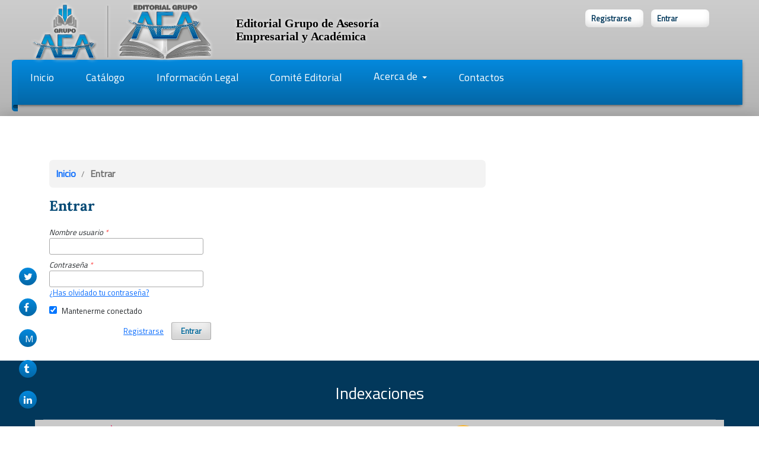

--- FILE ---
content_type: text/html; charset=UTF-8
request_url: https://www.editorialgrupo-aea.com/index.php/EditorialGrupoAEA/login?source=%2Findex.php%2FEditorialGrupoAEA%2Fcatalog%2Fview%2F48%2F112%2F245
body_size: 6049
content:
<span class="base_url" style="display:none;">https://www.editorialgrupo-aea.com/index.php/EditorialGrupoAEA</span>
        <span style='display:none !important;'>Themes by Openjournaltheme.com</span><!DOCTYPE html>
<html lang="es-ES" xml:lang="es-ES" prefix="og: https://ogp.me/ns#" class="no-js" itemtype="https://schema.org/WebPage" itemscope>
<head>
	<meta charset="utf-8">
	<meta name="viewport" content="width=device-width, initial-scale=1.0">
	<title>
		Entrar
							| Editorial Grupo AEA
			</title>

    <link rel="icon" href="https://www.editorialgrupo-aea.com/public/presses/2/favicon_es_ES.ico">

	<link rel="stylesheet" href="https://www.editorialgrupo-aea.com/index.php/EditorialGrupoAEA/$$$call$$$/page/page/css?name=stylesheet" type="text/css" /><link rel="stylesheet" href="https://www.editorialgrupo-aea.com/index.php/EditorialGrupoAEA/$$$call$$$/page/page/css?name=font" type="text/css" /><link rel="stylesheet" href="https://www.editorialgrupo-aea.com/lib/pkp/styles/fontawesome/fontawesome.css?v=3.3.0.10" type="text/css" /><style type="text/css">.pkp_head_wrapper { 
                    background-image:linear-gradient(0deg, rgb(0 0 0 / 30%), rgb(0 0 0 / 20%)), url("https://www.editorialgrupo-aea.com//public/presses/2/");
                    background-size:cover;
                    width: 100%;
                    z-index:10;
                    
                },
                </style><link rel="stylesheet" href="https://www.editorialgrupo-aea.com/plugins/themes/library/styles/grid.min.css?v=3.3.0.10" type="text/css" /><link rel="stylesheet" href="https://www.editorialgrupo-aea.com/plugins/themes/library/styles/style.css?v=3.3.0.10" type="text/css" /><link rel="stylesheet" href="https://www.editorialgrupo-aea.com/plugins/themes/library/styles/version/33.css?v=3.3.0.10" type="text/css" /><link rel="stylesheet" href="https://www.editorialgrupo-aea.com/plugins/themes/library/styles/hover.min.css?v=3.3.0.10" type="text/css" /><link rel="stylesheet" href="https://www.editorialgrupo-aea.com/plugins/themes/library/styles/material-tabs.css?v=3.3.0.10" type="text/css" /><link rel="stylesheet" href="https://www.editorialgrupo-aea.com/plugins/themes/library/styles/share-button.css?v=3.3.0.10" type="text/css" /><link rel="stylesheet" href="https://www.editorialgrupo-aea.com/plugins/themes/library/styles/swipper-bundle.min.css?v=3.3.0.10" type="text/css" /><link rel="stylesheet" href="https://www.editorialgrupo-aea.com/plugins/themes/library/styles/responsive.css?v=3.3.0.10" type="text/css" /><link rel="stylesheet" href="https://www.editorialgrupo-aea.com/index.php/EditorialGrupoAEA/$$$call$$$/page/page/css?name=libraryLess" type="text/css" /><link rel="stylesheet" href="https://www.editorialgrupo-aea.com/public/presses/2/styleSheet.css?d=2022-03-11+13%3A34%3A04" type="text/css" /><link rel="stylesheet" href="https://www.editorialgrupo-aea.com/public/presses/2/styleSheet.css?v=3.3.0.10" type="text/css" />
</head>
<body class="pkp_page_login pkp_op_index has_site_logo" dir="ltr">

	<div class="loading"><div class="loader"></div></div>

	<div class="pkp_structure_page">
				<header class="pkp_structure_head" id="headerNavigationContainer" role="banner">
						<div class="cmp_skip_to_content" aria-label="Salta a los enlaces de contenido">
	<a href="#pkp_content_main">Ir al contenido principal</a>
	<a href="#siteNav">Ir al menú de navegación principal</a>
		<a href="#pkp_content_footer">Ir al pie de página del sitio</a>
</div>

			<div class="pkp_head_wrapper">

				<div class="pkp_site_name_wrapper">
					<button class="pkp_site_nav_toggle">
						<span>Open Menu</span>
					</button>
										<div class="pkp_site_name">
																<a href="https://www.editorialgrupo-aea.com/index.php/EditorialGrupoAEA/" class="is_img">
							<img src="https://www.editorialgrupo-aea.com/public/presses/2/pageHeaderLogoImage_es_ES.svg" width="" height="" alt="Banner" />
						</a>
										</div>
				</div>

				
				<nav class="pkp_site_nav_menu" aria-label="Navegación del sitio">
					<a id="siteNav"></a>
					<div class="pkp_navigation_primary_row">
						<div class="pkp_navigation_primary_wrapper">
																				<ul id="navigationPrimary" class="pkp_navigation_primary pkp_nav_list">
								<li class="">
				<a href="https://www.editorialgrupo-aea.com/index.php/EditorialGrupoAEA/">
					Inicio
				</a>
							</li>
								<li class="">
				<a href="https://www.editorialgrupo-aea.com/index.php/EditorialGrupoAEA/catalog">
					Catálogo
				</a>
							</li>
								<li class="">
				<a href="https://www.editorialgrupo-aea.com/index.php/EditorialGrupoAEA/Informacion-Legal">
					Información Legal
				</a>
							</li>
								<li class="">
				<a href="https://www.editorialgrupo-aea.com/index.php/EditorialGrupoAEA/Comite-Editorial">
					Comité Editorial
				</a>
							</li>
								<li class="">
				<a href="https://www.editorialgrupo-aea.com/index.php/EditorialGrupoAEA/about">
					Acerca de
				</a>
									<ul>
																					<li class="">
									<a href="https://www.editorialgrupo-aea.com/index.php/EditorialGrupoAEA/Envios">
										Envios
									</a>
								</li>
																												<li class="">
									<a href="https://www.editorialgrupo-aea.com/index.php/EditorialGrupoAEA/about">
										Sobre la editorial
									</a>
								</li>
																												<li class="">
									<a href="https://www.editorialgrupo-aea.com/index.php/EditorialGrupoAEA/Etica-Politica-Publicacion">
										Etica y política de publicación
									</a>
								</li>
																												<li class="">
									<a href="https://www.editorialgrupo-aea.com/index.php/EditorialGrupoAEA/about/privacy">
										Declaración de privacidad
									</a>
								</li>
																												<li class="">
									<a href="https://www.editorialgrupo-aea.com/index.php/EditorialGrupoAEA/Indexacion">
										Indexación
									</a>
								</li>
																												<li class="">
									<a href="https://www.editorialgrupo-aea.com/index.php/EditorialGrupoAEA/announcement">
										Avisos
									</a>
								</li>
																		</ul>
							</li>
								<li class="">
				<a href="https://www.editorialgrupo-aea.com/index.php/EditorialGrupoAEA/contactos">
					Contactos
				</a>
							</li>
			</ul>

				

																									
	<form class="pkp_search pkp_search_desktop" action="https://www.editorialgrupo-aea.com/index.php/EditorialGrupoAEA/search/search" method="get" role="search" aria-label="Búsqueda de libros">
				
			<input name="query" class="d-none" value="" type="search" aria-label="Búsqueda">
		

		<button class="cmp_button d-none" type="submit">
			Buscar
		</button>
	</form>
													</div>
					</div>
					<div class="pkp_navigation_user_wrapper" id="navigationUserWrapper">
							<ul id="navigationUser" class="pkp_navigation_user pkp_nav_list">
								<li class="profile">
				<a href="https://www.editorialgrupo-aea.com/index.php/EditorialGrupoAEA/user/register">
					Registrarse
				</a>
							</li>
								<li class="profile">
				<a href="https://www.editorialgrupo-aea.com/index.php/EditorialGrupoAEA/login">
					Entrar
				</a>
							</li>
										</ul>

					</div>
																			
	<form class="pkp_search pkp_search_mobile" action="https://www.editorialgrupo-aea.com/index.php/EditorialGrupoAEA/search/search" method="get" role="search" aria-label="Búsqueda de libros">
				
			<input name="query" class="d-none" value="" type="search" aria-label="Búsqueda">
		

		<button class="cmp_button d-none" type="submit">
			Buscar
		</button>
	</form>
									</nav>
			</div><!-- .pkp_head_wrapper -->
		</header><!-- .pkp_structure_head -->

						<div class="pkp_structure_content has_sidebar">
			<div class="pkp_structure_main row" role="main">
				<a id="pkp_content_main"></a>

<div class="page page_login col-12 col-sm-12 col-md-12 col-lg-7 col-xl-8 col-xxl-9">
	<nav class="cmp_breadcrumbs" role="navigation" aria-label="Usted está aquí:">
	<ol>
		<li>
			<a href="https://www.editorialgrupo-aea.com/index.php/EditorialGrupoAEA/index">
				Inicio
			</a>
			<span class="separator">/</span>
		</li>
		<li class="current">
			<span aria-current="page">
									Entrar
							</span>
		</li>
	</ol>
</nav>

	<h1>
		Entrar
	</h1>

		
	<form class="cmp_form cmp_form login" id="login" method="post" action="https://www.editorialgrupo-aea.com/index.php/EditorialGrupoAEA/login/signIn">
		<input type="hidden" name="csrfToken" value="a20702f83d255d68bb383cbe66789cf3">

		
		<input type="hidden" name="source" value="/index.php/EditorialGrupoAEA/catalog/view/48/112/245" />

		<fieldset class="fields">
			<legend class="pkp_screen_reader">Entrar</legend>
			<div class="username">
				<label>
					<span class="label">
						Nombre usuario
						<span class="required" aria-hidden="true">*</span>
						<span class="pkp_screen_reader">
							Obligatorio
						</span>
					</span>
					<input type="text" name="username" id="username" value="" maxlength="32" required aria-required="true">
				</label>
			</div>
			<div class="password">
				<label>
					<span class="label">
						Contraseña
						<span class="required" aria-hidden="true">*</span>
						<span class="pkp_screen_reader">
							Obligatorio
						</span>
					</span>
					<input type="password" name="password" id="password" value="" password="true" maxlength="32" required aria-required="true">
					<a href="https://www.editorialgrupo-aea.com/index.php/EditorialGrupoAEA/login/lostPassword">
						¿Has olvidado tu contraseña?
					</a>
				</label>
			</div>
			<div class="remember checkbox">
				<label>
					<input type="checkbox" name="remember" id="remember" value="1" checked="$remember">
					<span class="label">
						Mantenerme conectado
					</span>
				</label>
			</div>
			<div class="buttons">
				<button class="submit" type="submit">
					Entrar
				</button>

														<a href="https://www.editorialgrupo-aea.com/index.php/EditorialGrupoAEA/user/register?source=%2Findex.php%2FEditorialGrupoAEA%2Fcatalog%2Fview%2F48%2F112%2F245" class="register">
						Registrarse
					</a>
							</div>
		</fieldset>
	</form>
</div><!-- .page -->

	</div><!-- pkp_structure_main -->

									<div class="pkp_structure_sidebar left col-12" role="complementary" aria-label="Barra lateral">
				<div class="pkp_block block_custom col-12 col-sm-12 -col-md-12 col-lg-5 col-xl-4 col-xxl-3" id="customblock-sidebar">
	<h2 class="title pkp_screen_reader">Sidebar</h2>
	<div class="content">
		 <form class="cmp_form cmp_form login" id="login" method="post" action="https://www.editorialgrupo-aea.com/index.php/EditorialGrupoAEA/login/signIn">
		<input type="hidden" name="csrfToken" value="a20702f83d255d68bb383cbe66789cf3">

		
		<input type="hidden" name="source" value="/index.php/EditorialGrupoAEA/catalog/view/48/112/245" />

		<fieldset class="fields">
			<legend class="pkp_screen_reader">Entrar</legend>
			<div class="username">
				<label>
					<span class="label">
						Nombre usuario
						<span class="required" aria-hidden="true">*</span>
						<span class="pkp_screen_reader">
							Obligatorio
						</span>
					</span>
					<input type="text" name="username" id="username" value="" maxlength="32" required aria-required="true">
				</label>
			</div>
			<div class="password">
				<label>
					<span class="label">
						Contraseña
						<span class="required" aria-hidden="true">*</span>
						<span class="pkp_screen_reader">
							Obligatorio
						</span>
					</span>
					<input type="password" name="password" id="password" value="" password="true" maxlength="32" required aria-required="true">
					<br>
					<a href="https://www.editorialgrupo-aea.com/index.php/EditorialGrupoAEA/login/lostPassword">
						¿Has olvidado tu contraseña?
					</a>
				</label>
			</div>
			<div class="remember checkbox">
				<label>
					<div class="row">
						<div class="col-3 col-md-2">
							<input type="checkbox" name="remember" id="remember" value="1" checked="$remember">
						</div>
						<div class="col-9 col-md-10">
							<span class="label">
								Mantenerme conectado
							</span>
						</div>
					</div>

					
					
				</label>
			</div>
			<div class="buttons">
				<button class="submit" type="submit">
					Entrar
				</button>

														<a href="https://www.editorialgrupo-aea.com/index.php/EditorialGrupoAEA/user/register?source=%2Findex.php%2FEditorialGrupoAEA%2Fcatalog%2Fview%2F48%2F112%2F245" class="register">
						Registrarse
					</a>
							</div>
		</fieldset>
	</form>
	<hr>
		
	<div class="pkp_block block_language p-0">
	<h2 class="title">
		Idioma
	</h2>

	<div class="content">
		<ul>
							<li class="locale_es_ES current" lang="es-ES">
					<a href="https://www.editorialgrupo-aea.com/index.php/EditorialGrupoAEA/user/setLocale/es_ES?source=%2Findex.php%2FEditorialGrupoAEA%2FComite-Editorial">
						Español (España)
					</a>
				</li>
							<li class="locale_en_US" lang="en-US">
					<a href="https://www.editorialgrupo-aea.com/index.php/EditorialGrupoAEA/user/setLocale/en_US?source=%2Findex.php%2FEditorialGrupoAEA%2FComite-Editorial">
						English
					</a>
				</li>
					</ul>
	</div>
</div>
<hr>
<div class="pkp_block block_information p-0">
	<h2 class="title">
		Información
	</h2>

	<div class="content">
		<ul>
		<div class="row">
			<div class="col-12">
				<li>
					<a href="https://www.editorialgrupo-aea.com/index.php/EditorialGrupoAEA/information/readers">
						Para lectores/as
					</a>
				</li>
			</div>
			<div class="col-12">
				<li>
					<a href="https://www.editorialgrupo-aea.com/index.php/EditorialGrupoAEA/information/authors">
						Para autores
					</a>
				</li>
			</div>
			<div class="col-12">
				<li>
					<a href="https://www.editorialgrupo-aea.com/index.php/EditorialGrupoAEA/information/librarians">
						Para bibliotecarios
					</a>
				</li>
			</div>
		</div>
	</ul>
	</div>
</div>
<hr>
<div class="pkp_block block_information p-0 text-center">
<a href="https://info.flagcounter.com/5Se9"><img src="https://s05.flagcounter.com/count2/5Se9/bg_FFFFFF/txt_000000/border_CCCCCC/columns_2/maxflags_10/viewers_0/labels_0/pageviews_0/flags_0/percent_0/" alt="Flag Counter" border="0"></a>
</div>
		
	</div>
</div>
<div class="pkp_block block_browse">
	<span class="title">
		Navegar
	</span>

	<nav class="content" role="navigation" aria-label="Navegar">
		<ul>

							<li>
					<a href="https://www.editorialgrupo-aea.com/index.php/EditorialGrupoAEA/catalog/newReleases">
						Novedades
					</a>
				</li>
			
							<li class="has_submenu">
					Categorías
					<ul>
													<li class="category_3">
								<a href="https://www.editorialgrupo-aea.com/index.php/EditorialGrupoAEA/catalog/category/artes">
									A- Artes
								</a>
							</li>
													<li class="category_4">
								<a href="https://www.editorialgrupo-aea.com/index.php/EditorialGrupoAEA/catalog/category/lenguajelinguistica">
									C- Lenguaje y lingüística
								</a>
							</li>
													<li class="category_5">
								<a href="https://www.editorialgrupo-aea.com/index.php/EditorialGrupoAEA/catalog/category/bibliografialiteratura">
									D- Biografías, literatura y estudios literarios
								</a>
							</li>
													<li class="category_6">
								<a href="https://www.editorialgrupo-aea.com/index.php/EditorialGrupoAEA/catalog/category/ficcion">
									F- Ficción y temas afines
								</a>
							</li>
													<li class="category_7">
								<a href="https://www.editorialgrupo-aea.com/index.php/EditorialGrupoAEA/catalog/category/interdisciplinares">
									G- Consulta, información y materias interdisciplinares
								</a>
							</li>
													<li class="category_8">
								<a href="https://www.editorialgrupo-aea.com/index.php/EditorialGrupoAEA/catalog/category/cienciassociales">
									J- Sociedad y ciencias sociales
								</a>
							</li>
													<li class="category_9">
								<a href="https://www.editorialgrupo-aea.com/index.php/EditorialGrupoAEA/catalog/category/ecofinanempresas">
									K- Economía, finanzas, empresa y gestión
								</a>
							</li>
													<li class="category_10">
								<a href="https://www.editorialgrupo-aea.com/index.php/EditorialGrupoAEA/catalog/category/derecho">
									D- Derecho
								</a>
							</li>
													<li class="category_11">
								<a href="https://www.editorialgrupo-aea.com/index.php/EditorialGrupoAEA/catalog/category/medicina">
									M- Medicina, enfermería, veterinaria
								</a>
							</li>
													<li class="category_12">
								<a href="https://www.editorialgrupo-aea.com/index.php/EditorialGrupoAEA/catalog/category/historia">
									N- Historia y arqueología
								</a>
							</li>
													<li class="category_13">
								<a href="https://www.editorialgrupo-aea.com/index.php/EditorialGrupoAEA/catalog/category/matematicas">
									P- Matemáticas y ciencias
								</a>
							</li>
													<li class="category_14">
								<a href="https://www.editorialgrupo-aea.com/index.php/EditorialGrupoAEA/catalog/category/filosofia">
									Q- Filosofía y religión
								</a>
							</li>
													<li class="category_15">
								<a href="https://www.editorialgrupo-aea.com/index.php/EditorialGrupoAEA/catalog/category/cienciastierra">
									R- Ciencias de la Tierra, geografía, medioambiente, planificación
								</a>
							</li>
													<li class="category_16">
								<a href="https://www.editorialgrupo-aea.com/index.php/EditorialGrupoAEA/catalog/category/deportes">
									S- Deportes y actividades de ocio al aire libre
								</a>
							</li>
													<li class="category_17">
								<a href="https://www.editorialgrupo-aea.com/index.php/EditorialGrupoAEA/catalog/category/tecnologia">
									T- Tecnología, ingeniería, agricultura
								</a>
							</li>
													<li class="category_18">
								<a href="https://www.editorialgrupo-aea.com/index.php/EditorialGrupoAEA/catalog/category/tics">
									U- Computación y tecnologías de las información
								</a>
							</li>
													<li class="category_19">
								<a href="https://www.editorialgrupo-aea.com/index.php/EditorialGrupoAEA/catalog/category/salud">
									V- Salud, relaciones y desarrollo personal
								</a>
							</li>
													<li class="category_20">
								<a href="https://www.editorialgrupo-aea.com/index.php/EditorialGrupoAEA/catalog/category/estilodevida">
									W- Estilos de vida, aficiones y ocio
								</a>
							</li>
													<li class="category_21">
								<a href="https://www.editorialgrupo-aea.com/index.php/EditorialGrupoAEA/catalog/category/novelas">
									X- Novela gráfica, libros de cómics, dibujos animados
								</a>
							</li>
													<li class="category_22">
								<a href="https://www.editorialgrupo-aea.com/index.php/EditorialGrupoAEA/catalog/category/infantilesjuveniles">
									Y- Infantiles, juveniles y didácticos
								</a>
							</li>
											</ul>
				</li>
			
			
		</ul>
	</nav>
</div><!-- .block_browse -->
<div class="pkp_block block_make_submission">
	<h2 class="pkp_screen_reader">
		Enviar un artículo
	</h2>

	<div class="content">
		<a class="block_make_submission_link" href="https://www.editorialgrupo-aea.com/index.php/EditorialGrupoAEA/about/submissions">
			Enviar un artículo
		</a>
	</div>
</div>
<div class="pkp_block block_information">
	<h2 class="title">
		Información
	</h2>

	<div class="content">
		<ul>
							<li>
					<a href="https://www.editorialgrupo-aea.com/index.php/EditorialGrupoAEA/information/readers">
						Para lectores/as
					</a>
				</li>
										<li>
					<a href="https://www.editorialgrupo-aea.com/index.php/EditorialGrupoAEA/information/authors">
						Para autores
					</a>
				</li>
										<li>
					<a href="https://www.editorialgrupo-aea.com/index.php/EditorialGrupoAEA/information/librarians">
						Para bibliotecarios
					</a>
				</li>
					</ul>
	</div>
</div><!-- .block_info -->

			</div><!-- pkp_sidebar.left -->
		
			</div><!-- pkp_structure_content -->

<div class="pkp_structure_footer_wrapper" role="contentinfo">
	<a id="pkp_content_footer"></a>

	<div class="pkp_structure_footer">

					<div class="pkp_footer_content">
				<div class="row p-2">
<div class="col-12">
<h2 class="text-center text-white">Indexaciones</h2>
</div>
</div>
<hr class="text-white" />
<div class="Footer row p-2 justify-content-center d-flex d-sm-flex d-md-flex d-lg-flex d-xl-flex d-xxl-flex align-items-center align-items-sm-center align-items-md-center align-items-lg-center align-items-xl-center justify-content-center align-items-xxl-center">
<div class="col-12 col-sm-12 col-md-12 col-lg-12 col-xl-12 col-xxl-12">
<div class="row d-flex d-sm-flex d-md-flex d-lg-flex d-xl-flex d-xxl-flex align-items-center align-items-sm-center align-items-md-center align-items-lg-center align-items-xl-center justify-content-center align-items-xxl-center">
<div class="col-3 col-sm-1 col-md-1 col-xl-1 col-xxl-1 footer_img_okas"><a href="https://www.grupo-aea.com" target="_blank" rel="noopener"><img class="img-fluid" src="https://www.editorialgrupo-aea.com/imagenes/grupo-aea.png" /></a></div>
<div class="col-3 col-sm-2 col-md-1 col-xl-1 col-xxl-1 footer_img_okas"><a href="https://www.celibro.org.ec/pagina/editores/page/2/" target="_blank" rel="noopener"><img class="img-fluid" src="https://www.editorialgrupo-aea.com/imagenes/camara-ecuatoriana.svg" /></a></div>
<div class="col-3 col-sm-2 col-md-1 col-xl-1 col-xxl-1 footer_img_okas"><a href="https://independent.academia.edu/CesarCasanova12?from_navbar=true&amp;trigger=account-menu" target="_blank" rel="noopener"><img class="img-fluid" src="https://www.editorialgrupo-aea.com/imagenes/academia.svg" /></a></div>
<div class="col-3 col-sm-2 col-md-1 col-xl-1 col-xxl-1 footer_img_okas"><a href="https://www.researchgate.net/profile/Editorial-Grupo-Aea-2" target="_blank" rel="noopener"><img class="img-fluid" src="https://www.editorialgrupo-aea.com/imagenes/researchgate.svg" /></a></div>
<div class="col-3 col-sm-2 col-md-1 col-xl-1 col-xxl-1 footer_img_okas"><a href="https://dialnet.unirioja.es/editor/21280" target="_blank" rel="noopener"><img class="img-fluid" src="https://www.editorialgrupo-aea.com/imagenes/dialnet.svg" /></a></div>
<div class="col-3 col-sm-2 col-md-1 col-xl-1 col-xxl-1 footer_img_okas"><a href="https://directory.doabooks.org/handle/20.500.12854/133690" target="_blank" rel="noopener"><img class="img-fluid" src="https://www.editorialgrupo-aea.com/imagenes/doablogo-banner.png" /></a></div>
<div class="col-3 col-sm-2 col-md-1 col-xl-1 col-xxl-1 footer_img_okas"><img class="img-fluid" src="https://www.editorialgrupo-aea.com/imagenes/orcid_1.svg" /></div>
<div class="col-3 col-sm-2 col-md-1 col-xl-1 col-xxl-1 footer_img_okas"><a href="https://www.crossref.org/members/prep/34752" target="_blank" rel="noopener"><img class="img-fluid" src="https://www.editorialgrupo-aea.com/imagenes/doi_logo.svg" /></a></div>
<div class="col-3 col-sm-2 col-md-1 col-xl-1 col-xxl-1 footer_img_okas"><a href="https://www.crossref.org/members/prep/34752" target="_blank" rel="noopener"><img class="img-fluid" src="https://www.editorialgrupo-aea.com/imagenes/crossref-logo.svg" /></a></div>
<div class="col-3 col-sm-2 col-md-1 col-xl-1 col-xxl-1 footer_img_okas"><img src="https://www.editorialgrupo-aea.com/imagenes/open-access-logo.svg" /></div>
<div class="col-3 col-sm-2 col-md-1 col-xl-1 col-xxl-1 footer_img_okas"><a href="https://isbnecuador.com/catalogo.php?mode=busqueda_menu&amp;id_editor=28825" rel="noopener"><img src="https://www.editorialgrupo-aea.com/imagenes/isbn.svg" /></a></div>
<div class="col-3 col-sm-2 col-md-1 col-xl-1 col-xxl-1 footer_img_okas"><a href="https://creativecommons.org/licenses/by-nc-sa/4.0/" target="_blank" rel="noopener"><img class="img-fluid" src="https://www.editorialgrupo-aea.com/imagenes/logo-creative-commons.svg" /></a></div>
<div class="col-3 col-sm-2 col-md-1 col-xl-1 col-xxl-1 footer_img_okas"><a href="https://www.turnitin.com/" target="_blank" rel="noopener"><img class="img-fluid" src="https://economicsocialresearch.com/imagenes/turnitin-0.png" /></a></div>
<div class="col-3 col-sm-2 col-md-1 col-xl-1 col-xxl-1 footer_img_okas"><a href="https://www.linkedin.com/in/editorial-grupo-aea" target="_blank" rel="noopener"><img class="img-fluid" src="https://www.editorialgrupo-aea.com/imagenes/linkedin.svg" /></a></div>
<div class="col-3 col-sm-2 col-md-1 col-xl-1 col-xxl-1 footer_img_okas"><a href="https://redib.org/Editorials/Record/oai_editorial_libro116" target="_blank" rel="noopener"><img class="img-fluid" src="https://www.editorialgrupo-aea.com/imagenes/redib.svg" /></a></div>
<div class="col-3 col-sm-2 col-md-1 col-xl-1 col-xxl-1 footer_img_okas"><a href="https://open.umn.edu/opentextbooks/textbooks?term=%22editorial+grupo+aea%22&amp;commit=Go" target="_blank" rel="noopener"><img class="img-fluid" src="https://www.editorialgrupo-aea.com/imagenes/open_thebook.svg" /></a></div>
<div class="col-3 col-sm-2 col-md-1 col-xl-1 col-xxl-1 footer_img_okas"><a href="https://zenodo.org/search?page=1&amp;size=20&amp;q=%22editorial%20grupo%20aea%22" target="_blank" rel="noopener"><img class="img-fluid" src="https://www.editorialgrupo-aea.com/imagenes/zenodo.png" /></a></div>
<div class="col-3 col-sm-2 col-md-1 col-xl-1 col-xxl-1 footer_img_okas"><a href="https://explore.openaire.eu/search/advanced/research-outcomes?f0=resultpublisher&amp;fv0=Editorial%2520Grupo%2520AEA" target="_blank" rel="noopener"><img class="img-fluid" src="https://www.editorialgrupo-aea.com/imagenes/open_aire.svg" /></a></div>
<div class="col-3 col-sm-2 col-md-1 col-xl-1 col-xxl-1 footer_img_okas"><a href="https://www.worldcat.org/search?qt=worldcat_org_all&amp;q=%22EDITORIAL+GRUPO+AEA%22" target="_blank" rel="noopener"><img class="img-fluid" src="https://www.editorialgrupo-aea.com/imagenes/wordlcat.png" /></a></div>
<div class="col-3 col-sm-2 col-md-1 col-xl-1 col-xxl-1 footer_img_okas"><a href="https://libgen.is/search.php?req=%22editorial+grupo+aea%22&amp;open=0&amp;res=25&amp;view=simple&amp;phrase=1&amp;column=def" target="_blank" rel="noopener"><img class="img-fluid" src="https://www.editorialgrupo-aea.com/imagenes/genesis.png" /></a></div>
<div class="col-3 col-sm-2 col-md-1 col-xl-1 col-xxl-1 footer_img_okas"><a href="https://v2.sherpa.ac.uk/id/repository/10502" target="_blank" rel="noopener"><img class="img-fluid" src="https://www.editorialgrupo-aea.com/imagenes/jisc.png" /></a></div>
<div class="col-3 col-sm-2 col-md-1 col-xl-1 col-xxl-1 footer_img_okas"><a href="https://v2.sherpa.ac.uk/id/repository/10502" target="_blank" rel="noopener"><img class="img-fluid" src="https://www.editorialgrupo-aea.com/imagenes/opendoar.png" /></a></div>
<div class="col-3 col-sm-2 col-md-1 col-xl-1 col-xxl-1 footer_img_okas"><a href="https://es.b-ok.lat/s/?q=%22editorial+grupo+aea%22" target="_blank" rel="noopener"><img class="img-fluid" src="https://www.editorialgrupo-aea.com/imagenes/zlibrary.png" /></a></div>
<div class="col-3 col-sm-2 col-md-1 col-xl-1 col-xxl-1 footer_img_okas"><a href="https://www.base-search.net/Search/Results?lookfor=%22editorial+grupo+aea%22&amp;name=&amp;oaboost=1&amp;newsearch=1&amp;refid=dcbasen" target="_blank" rel="noopener"><img class="img-fluid" src="https://www.editorialgrupo-aea.com/imagenes/base.png" /></a></div>
<div class="col-3 col-sm-2 col-md-1 col-xl-1 col-xxl-1 footer_img_okas"><a href="https://www.mendeley.com/search/?page=1&amp;query=10.55813&amp;sortBy=relevance" target="_blank" rel="noopener"><img class="img-fluid" style="width: 90px;" src="https://economicsocialresearch.com/imagenes/mendeley-2.png" /></a></div>
<div class="col-3 col-sm-2 col-md-1 col-xl-1 col-xxl-1 footer_img_okas"><a href="https://rebiun.baratz.es/rebiun/search?start=0&amp;rows=12&amp;msp_reqtime=true&amp;fq=msstored_mlt155&amp;fv=&amp;q=%22editorial+grupo+aea%22" target="_blank" rel="noopener"><img class="img-fluid" src="https://economicsocialresearch.com/imagenes/rebiun.png" /></a></div>
<div class="col-3 col-sm-2 col-md-1 col-xl-1 col-xxl-1 footer_img_okas"><a href="https://csic-primo.hosted.exlibrisgroup.com/primo-explore/search?query=any,contains,%22editorial%20grupo%20aea%22&amp;tab=default_tab&amp;search_scope=default_scope&amp;vid=34CSIC_VU1&amp;offset=0" target="_blank" rel="noopener"><img class="img-fluid" src="https://economicsocialresearch.com/imagenes/csic.jpg" /></a></div>
<div class="col-3 col-sm-2 col-md-1 col-xl-1 col-xxl-1 footer_img_okas"><a href="https://bibliotecas.uc3m.es/primo-explore/search?query=any,contains,%22editorial%20grupo%20aea%22&amp;tab=tab1&amp;search_scope=TAB1_SCOPE1&amp;vid=34UC3M_VU1&amp;offset=0" target="_blank" rel="noopener"><img class="img-fluid" src="https://economicsocialresearch.com/imagenes/descarga.png" /></a></div>
<div class="col-3 col-sm-2 col-md-1 col-xl-1 col-xxl-1 footer_img_okas"><a href="https://mezquita.uco.es/discovery/search?query=any,contains,%22editorial%20grupo%20aea%22&amp;tab=Everything&amp;search_scope=MyInst_and_CI&amp;vid=34CBUA_UCO:VU1" target="_blank" rel="noopener"><img class="img-fluid" src="https://economicsocialresearch.com/imagenes/ucordoba.png" /></a></div>
<div class="col-3 col-sm-2 col-md-1 col-xl-1 col-xxl-1 footer_img_okas"><a href="https://app.dimensions.ai/discover/publication?search_mode=content&amp;search_text=%2210.55813%2Fegaea.l%22&amp;search_type=kws&amp;search_field=full_search" target="_blank" rel="noopener"><img class="img-fluid" src="https://economicsocialresearch.com/imagenes/dimensions-2.png" /></a></div>
<div class="col-3 col-sm-2 col-md-1 col-xl-1 col-xxl-1 footer_img_okas"><a href="https://sfdora.org/signers/?_signers_keyword=editorial%20grupo%20aea" target="_blank" rel="noopener"><img class="img-fluid" src="https://economicsocialresearch.com/imagenes/sfdora.png" /></a></div>
<div class="col-3 col-sm-2 col-md-1 col-xl-1 col-xxl-1 footer_img_okas"><a href="https://essentials.ebsco.com/search?query=%22editorial+grupo+aea%22" target="_blank" rel="noopener"><img class="img-fluid" src="https://www.editorialgrupo-aea.com/imagenes/ebsco_1.png" /></a></div>
<div class="col-3 col-sm-2 col-md-1 col-xl-1 col-xxl-1 footer_img_okas"><a href="https://www.ebsco.com/m/ee/Marketing/titleLists/asn-journals.htm" target="_blank" rel="noopener"><img class="img-fluid academic" style="width: 90px;" src="https://www.editorialgrupo-aea.com/imagenes/academic_search_ultimate.jpg" /></a></div>
<div class="col-3 col-sm-2 col-md-1 col-xl-1 col-xxl-1 footer_img_okas"><a href="https://oercommons.org/browse?f.provider=editorial-grupo-aea" target="_blank" rel="noopener"><img class="img-fluid academic" style="width: 90px;" src="https://www.editorialgrupo-aea.com/imagenes/COMMENS.png" /></a></div>
<div class="col-3 col-sm-2 col-md-1 col-xl-1 col-xxl-1 footer_img_okas"><a href="https://es.scribd.com/search?query=%22Editorial%20Grupo%20AEA%22" target="_blank" rel="noopener"><img class="img-fluid academic" style="width: 90px;" src="https://www.editorialgrupo-aea.com/imagenes/scribd.png" /></a></div>
<div class="col-3 col-sm-2 col-md-1 col-xl-1 col-xxl-1 footer_img_okas"><a href="https://www.semanticscholar.org/search?q=%22Journal%20of%20Economic%20and%20Social%20Science%20Research%22&amp;sort=relevance" target="_blank" rel="noopener"><img class="img-fluid" src="https://revistaczambos.utelvtsd.edu.ec/imagenes/SS3.png" width="150px" height="150px" /></a></div>
<div class="col-3 col-sm-2 col-md-1 col-xl-1 col-xxl-1 footer_img_okas"><a href="https://hollis.harvard.edu/primo-explore/search?query=any,contains,%22Editorial%20Grupo%20AEA%22&amp;tab=everything&amp;search_scope=everything&amp;vid=HVD2&amp;lang=en_US&amp;offset=0" target="_blank" rel="noopener"><img class="img-fluid" src="https://revistaczambos.utelvtsd.edu.ec/imagenes/HL.png" width="150px" height="150px" /></a></div>
<div class="col-3 col-sm-2 col-md-1 col-xl-1 col-xxl-1 footer_img_okas"><a href="https://rercie.ups.edu.ec/directiva-rercie/quienes-somos/courses/" target="_blank" rel="noopener"><img class="img-fluid" src="https://revistaczambos.utelvtsd.edu.ec/imagenes/RERCIE.png" width="150px" height="150px" /></a></div>
<div class="col-3 col-sm-2 col-md-1 col-xl-2 col-xxl-1 footer_img_okas"><a href="https://openalex.org/works?filter=default.search%3A%22EDITORIAL%20GRUPO%20AEA%22&amp;page=1" target="_blank" rel="noopener"><img class="img-fluid" src="https://revistaczambos.utelvtsd.edu.ec/imagenes/OPENALEX.png" width="150px" height="200px" /></a></div>
</div>
</div>
</div>
<hr class="text-white" />
<div class="row p-2">
<div class="col-12 col-sm-8 col-md-6 col-lg-4">
<div class="row">
<div class="col-12 text-center">
<h3 class="text-center text-white">Contactos</h3>
</div>
<div class="col-2 col-sm-1 col-lg-1 text-center text-white"> </div>
<div class="col-3 col-sm-2 col-md-2 col-lg-2 text-start text-white">
<p class="text-white">Email</p>
</div>
<div class="col-7 col-sm-9 col-md-9 col-lg-9 text-start"><a class="text-white" href="mailto:info@editorialgrupo-aea.com">info@editorialgrupo-aea.com</a></div>
<div class="col-2 col-sm-1 col-lg-1 text-center text-white"> </div>
<div class="col-3 col-sm-2 col-md-2 col-lg-2 text-start text-white">Celular</div>
<div class="col-7 col-sm-9 col-md-9 col-lg-9 text-start"><a class="text-white" href="tel:+593 985244607">+593 985244607</a></div>
</div>
</div>
<div class="col-6 col-sm-4 col-md-6 col-lg-4">
<div class="row justify-content-center">
<div class="col-12 text-center">
<h3 class="text-center text-white">Redes Sociales</h3>
</div>
<div class="col-4 col-md-3 col-lg-2"> </div>
<div class="col-4 col-md-3 col-lg-2"> </div>
<div class="col-4 col-md-3 col-lg-2"> </div>
</div>
</div>
<div class="col-6 col-sm-12 col-md-6 col-lg-4">
<div class="row">
<div class="col-12 text-center">
<h3 class="text-center text-white">Ubicación</h3>
</div>
<div class="col-12">Santo Domingo, vía Quinindé, Urb. Portón del Río, Calle 10 Mz. 35, Cod. Postal: 230110</div>
</div>
</div>
<br /><br />
<div class="col-12 justify-content-center">
<h5 style="text-align-last: center;">Desarrollado por: <a style="color: #fff;" href="https://www.editorialgrupo-aea.com">© 2021 Editorial Grupo AEA</a></h5>
</div>
</div>
			</div>
		
		<div class="pkp_brand_footer" role="complementary">
			<a href="https://www.editorialgrupo-aea.com/index.php/EditorialGrupoAEA/about/aboutThisPublishingSystem">
				<img alt="Más información acerca del sistema de publicación, de la plataforma y del flujo de trabajo de OMP/PKP." src="https://www.editorialgrupo-aea.com/templates/images/omp_brand.png">
			</a>
		</div>
	</div>
</div><!-- pkp_structure_footer_wrapper -->

</div><!-- pkp_structure_page -->

<script src="https://www.editorialgrupo-aea.com/lib/pkp/lib/vendor/components/jquery/jquery.min.js?v=3.3.0.10" type="text/javascript"></script><script src="https://www.editorialgrupo-aea.com/lib/pkp/lib/vendor/components/jqueryui/jquery-ui.min.js?v=3.3.0.10" type="text/javascript"></script><script src="https://www.editorialgrupo-aea.com/plugins/themes/default/js/lib/popper/popper.js?v=3.3.0.10" type="text/javascript"></script><script src="https://www.editorialgrupo-aea.com/plugins/themes/default/js/lib/bootstrap/util.js?v=3.3.0.10" type="text/javascript"></script><script src="https://www.editorialgrupo-aea.com/plugins/themes/default/js/lib/bootstrap/dropdown.js?v=3.3.0.10" type="text/javascript"></script><script src="https://www.editorialgrupo-aea.com/plugins/themes/default/js/main.js?v=3.3.0.10" type="text/javascript"></script><script src="https://www.editorialgrupo-aea.com/plugins/themes/library/js/app.js?v=3.3.0.10" type="text/javascript"></script><script src="https://unpkg.com/swiper@6.4.5/swiper-bundle.min.js?v=3.3.0.10" type="text/javascript"></script><script type="text/javascript">
(function(i,s,o,g,r,a,m){i['GoogleAnalyticsObject']=r;i[r]=i[r]||function(){
(i[r].q=i[r].q||[]).push(arguments)},i[r].l=1*new Date();a=s.createElement(o),
m=s.getElementsByTagName(o)[0];a.async=1;a.src=g;m.parentNode.insertBefore(a,m)
})(window,document,'script','https://www.google-analytics.com/analytics.js','ga');

ga('create', 'G-K6T8DG1WQQ', 'auto');
ga('send', 'pageview');
</script>


</body>
</html>


--- FILE ---
content_type: text/css;charset=UTF-8
request_url: https://www.editorialgrupo-aea.com/index.php/EditorialGrupoAEA/$$$call$$$/page/page/css?name=font
body_size: 253
content:
@font-face{font-family:'Lora';font-style:normal;font-weight:400;src:url('//www.editorialgrupo-aea.com/plugins/themes/default/fonts/lora-v16-vietnamese_latin-ext_latin_cyrillic-ext_cyrillic-regular.eot');src:local(''),url('//www.editorialgrupo-aea.com/plugins/themes/default/fonts/lora-v16-vietnamese_latin-ext_latin_cyrillic-ext_cyrillic-regular.eot?#iefix') format('embedded-opentype'),url('//www.editorialgrupo-aea.com/plugins/themes/default/fonts/lora-v16-vietnamese_latin-ext_latin_cyrillic-ext_cyrillic-regular.woff2') format('woff2'),url('//www.editorialgrupo-aea.com/plugins/themes/default/fonts/lora-v16-vietnamese_latin-ext_latin_cyrillic-ext_cyrillic-regular.woff') format('woff'),url('//www.editorialgrupo-aea.com/plugins/themes/default/fonts/lora-v16-vietnamese_latin-ext_latin_cyrillic-ext_cyrillic-regular.ttf') format('truetype'),url('//www.editorialgrupo-aea.com/plugins/themes/default/fonts/lora-v16-vietnamese_latin-ext_latin_cyrillic-ext_cyrillic-regular.svg#Lora') format('svg')}@font-face{font-family:'Lora';font-style:normal;font-weight:700;src:url('//www.editorialgrupo-aea.com/plugins/themes/default/fonts/lora-v16-vietnamese_latin-ext_latin_cyrillic-ext_cyrillic-700.eot');src:local(''),url('//www.editorialgrupo-aea.com/plugins/themes/default/fonts/lora-v16-vietnamese_latin-ext_latin_cyrillic-ext_cyrillic-700.eot?#iefix') format('embedded-opentype'),url('//www.editorialgrupo-aea.com/plugins/themes/default/fonts/lora-v16-vietnamese_latin-ext_latin_cyrillic-ext_cyrillic-700.woff2') format('woff2'),url('//www.editorialgrupo-aea.com/plugins/themes/default/fonts/lora-v16-vietnamese_latin-ext_latin_cyrillic-ext_cyrillic-700.woff') format('woff'),url('//www.editorialgrupo-aea.com/plugins/themes/default/fonts/lora-v16-vietnamese_latin-ext_latin_cyrillic-ext_cyrillic-700.ttf') format('truetype'),url('//www.editorialgrupo-aea.com/plugins/themes/default/fonts/lora-v16-vietnamese_latin-ext_latin_cyrillic-ext_cyrillic-700.svg#Lora') format('svg')}@font-face{font-family:'Lora';font-style:italic;font-weight:400;src:url('//www.editorialgrupo-aea.com/plugins/themes/default/fonts/lora-v16-vietnamese_latin-ext_latin_cyrillic-ext_cyrillic-italic.eot');src:local(''),url('//www.editorialgrupo-aea.com/plugins/themes/default/fonts/lora-v16-vietnamese_latin-ext_latin_cyrillic-ext_cyrillic-italic.eot?#iefix') format('embedded-opentype'),url('//www.editorialgrupo-aea.com/plugins/themes/default/fonts/lora-v16-vietnamese_latin-ext_latin_cyrillic-ext_cyrillic-italic.woff2') format('woff2'),url('//www.editorialgrupo-aea.com/plugins/themes/default/fonts/lora-v16-vietnamese_latin-ext_latin_cyrillic-ext_cyrillic-italic.woff') format('woff'),url('//www.editorialgrupo-aea.com/plugins/themes/default/fonts/lora-v16-vietnamese_latin-ext_latin_cyrillic-ext_cyrillic-italic.ttf') format('truetype'),url('//www.editorialgrupo-aea.com/plugins/themes/default/fonts/lora-v16-vietnamese_latin-ext_latin_cyrillic-ext_cyrillic-italic.svg#Lora') format('svg')}@font-face{font-family:'Lora';font-style:italic;font-weight:700;src:url('//www.editorialgrupo-aea.com/plugins/themes/default/fonts/lora-v16-vietnamese_latin-ext_latin_cyrillic-ext_cyrillic-700italic.eot');src:local(''),url('//www.editorialgrupo-aea.com/plugins/themes/default/fonts/lora-v16-vietnamese_latin-ext_latin_cyrillic-ext_cyrillic-700italic.eot?#iefix') format('embedded-opentype'),url('//www.editorialgrupo-aea.com/plugins/themes/default/fonts/lora-v16-vietnamese_latin-ext_latin_cyrillic-ext_cyrillic-700italic.woff2') format('woff2'),url('//www.editorialgrupo-aea.com/plugins/themes/default/fonts/lora-v16-vietnamese_latin-ext_latin_cyrillic-ext_cyrillic-700italic.woff') format('woff'),url('//www.editorialgrupo-aea.com/plugins/themes/default/fonts/lora-v16-vietnamese_latin-ext_latin_cyrillic-ext_cyrillic-700italic.ttf') format('truetype'),url('//www.editorialgrupo-aea.com/plugins/themes/default/fonts/lora-v16-vietnamese_latin-ext_latin_cyrillic-ext_cyrillic-700italic.svg#Lora') format('svg')}@font-face{font-family:'Open Sans';font-style:normal;font-weight:400;src:url('//www.editorialgrupo-aea.com/plugins/themes/default/fonts/open-sans-v18-vietnamese_latin-ext_latin_greek-ext_greek_cyrillic-ext_cyrillic-regular.eot');src:local(''),url('//www.editorialgrupo-aea.com/plugins/themes/default/fonts/open-sans-v18-vietnamese_latin-ext_latin_greek-ext_greek_cyrillic-ext_cyrillic-regular.eot?#iefix') format('embedded-opentype'),url('//www.editorialgrupo-aea.com/plugins/themes/default/fonts/open-sans-v18-vietnamese_latin-ext_latin_greek-ext_greek_cyrillic-ext_cyrillic-regular.woff2') format('woff2'),url('//www.editorialgrupo-aea.com/plugins/themes/default/fonts/open-sans-v18-vietnamese_latin-ext_latin_greek-ext_greek_cyrillic-ext_cyrillic-regular.woff') format('woff'),url('//www.editorialgrupo-aea.com/plugins/themes/default/fonts/open-sans-v18-vietnamese_latin-ext_latin_greek-ext_greek_cyrillic-ext_cyrillic-regular.ttf') format('truetype'),url('//www.editorialgrupo-aea.com/plugins/themes/default/fonts/open-sans-v18-vietnamese_latin-ext_latin_greek-ext_greek_cyrillic-ext_cyrillic-regular.svg#OpenSans') format('svg')}@font-face{font-family:'Open Sans';font-style:italic;font-weight:400;src:url('//www.editorialgrupo-aea.com/plugins/themes/default/fonts/open-sans-v18-vietnamese_latin-ext_latin_greek-ext_greek_cyrillic-ext_cyrillic-italic.eot');src:local(''),url('//www.editorialgrupo-aea.com/plugins/themes/default/fonts/open-sans-v18-vietnamese_latin-ext_latin_greek-ext_greek_cyrillic-ext_cyrillic-italic.eot?#iefix') format('embedded-opentype'),url('//www.editorialgrupo-aea.com/plugins/themes/default/fonts/open-sans-v18-vietnamese_latin-ext_latin_greek-ext_greek_cyrillic-ext_cyrillic-italic.woff2') format('woff2'),url('//www.editorialgrupo-aea.com/plugins/themes/default/fonts/open-sans-v18-vietnamese_latin-ext_latin_greek-ext_greek_cyrillic-ext_cyrillic-italic.woff') format('woff'),url('//www.editorialgrupo-aea.com/plugins/themes/default/fonts/open-sans-v18-vietnamese_latin-ext_latin_greek-ext_greek_cyrillic-ext_cyrillic-italic.ttf') format('truetype'),url('//www.editorialgrupo-aea.com/plugins/themes/default/fonts/open-sans-v18-vietnamese_latin-ext_latin_greek-ext_greek_cyrillic-ext_cyrillic-italic.svg#OpenSans') format('svg')}@font-face{font-family:'Open Sans';font-style:normal;font-weight:700;src:url('//www.editorialgrupo-aea.com/plugins/themes/default/fonts/open-sans-v18-vietnamese_latin-ext_latin_greek-ext_greek_cyrillic-ext_cyrillic-700.eot');src:local(''),url('//www.editorialgrupo-aea.com/plugins/themes/default/fonts/open-sans-v18-vietnamese_latin-ext_latin_greek-ext_greek_cyrillic-ext_cyrillic-700.eot?#iefix') format('embedded-opentype'),url('//www.editorialgrupo-aea.com/plugins/themes/default/fonts/open-sans-v18-vietnamese_latin-ext_latin_greek-ext_greek_cyrillic-ext_cyrillic-700.woff2') format('woff2'),url('//www.editorialgrupo-aea.com/plugins/themes/default/fonts/open-sans-v18-vietnamese_latin-ext_latin_greek-ext_greek_cyrillic-ext_cyrillic-700.woff') format('woff'),url('//www.editorialgrupo-aea.com/plugins/themes/default/fonts/open-sans-v18-vietnamese_latin-ext_latin_greek-ext_greek_cyrillic-ext_cyrillic-700.ttf') format('truetype'),url('//www.editorialgrupo-aea.com/plugins/themes/default/fonts/open-sans-v18-vietnamese_latin-ext_latin_greek-ext_greek_cyrillic-ext_cyrillic-700.svg#OpenSans') format('svg')}@font-face{font-family:'Open Sans';font-style:italic;font-weight:700;src:url('//www.editorialgrupo-aea.com/plugins/themes/default/fonts/open-sans-v18-vietnamese_latin-ext_latin_greek-ext_greek_cyrillic-ext_cyrillic-700italic.eot');src:local(''),url('//www.editorialgrupo-aea.com/plugins/themes/default/fonts/open-sans-v18-vietnamese_latin-ext_latin_greek-ext_greek_cyrillic-ext_cyrillic-700italic.eot?#iefix') format('embedded-opentype'),url('//www.editorialgrupo-aea.com/plugins/themes/default/fonts/open-sans-v18-vietnamese_latin-ext_latin_greek-ext_greek_cyrillic-ext_cyrillic-700italic.woff2') format('woff2'),url('//www.editorialgrupo-aea.com/plugins/themes/default/fonts/open-sans-v18-vietnamese_latin-ext_latin_greek-ext_greek_cyrillic-ext_cyrillic-700italic.woff') format('woff'),url('//www.editorialgrupo-aea.com/plugins/themes/default/fonts/open-sans-v18-vietnamese_latin-ext_latin_greek-ext_greek_cyrillic-ext_cyrillic-700italic.ttf') format('truetype'),url('//www.editorialgrupo-aea.com/plugins/themes/default/fonts/open-sans-v18-vietnamese_latin-ext_latin_greek-ext_greek_cyrillic-ext_cyrillic-700italic.svg#OpenSans') format('svg')}

--- FILE ---
content_type: text/css
request_url: https://www.editorialgrupo-aea.com/plugins/themes/library/styles/style.css?v=3.3.0.10
body_size: 6324
content:
@import url("https://fonts.googleapis.com/css2?family=Baloo+Tamma+2&display=swap");

@import url('https://fonts.googleapis.com/css2?family=Titillium+Web:wght@200;400&display=swap');

/* font size */
.pkp_navigation_primary_row,
article.obj_announcement_summary .summary .pkp_block {
  font-size: 1.1em;
  filter: none !important;
}

.pkp_navigation_primary_row {
  -webkit-box-shadow: 0 2px 6px -2px #222;
  -moz-box-shadow: 0 2px 6px -2px #222;
  box-shadow: 0 2px 6px -2px #222;

}

body,
.pkp_structure_footer_wrapper {
  font-family: "Titillium Web", cursive !important;
  font-size: 16px;
  background: white;
  overflow: hidden;
}

.pkp_structure_main {
  float: right;
  margin-top: -1.7em;
  width: 100% !important;
}

div.pkp_structure_main::after {
  content: none;
}

.pkp_structure_sidebar {
  float: left;
}

.has_site_logo .pkp_head_wrapper .pkp_structure_footer {
  border-top: 2px solid #707170;
  background-image: linear-gradient(to bottom, #e0e0e0, #ffffff);
  
}

nav.pkp_site_nav_menu {
  line-height: 0;
  width: -webkit-fill-available;
  margin-left: 2rem;
  margin-right: 2rem;
}

form.pkp_search {
  overflow: visible !important;
  padding-top: 5px;
}

.pkp_navigation_primary_wrapper {
  padding: 7px 0 0 16px !important;
  padding-bottom: .3em !important;
}

.pkp_structure_content {
  background: white;
  padding-top: 3rem;
  box-shadow: 0px 0px 23px rgba(0, 0, 0, 0.2);
}

.pkp_structure_page {
  margin-top: 0 !important;
  margin-bottom: 0 !important;
}

.pkp_structure_head,
.pkp_site_nav_menu {
  border: none !important;
  background: none !important;
}

.pkp_site_name .is_img img {
  position: relative;
  top: 0.1em;
  padding-left: 10px;
  filter: drop-shadow(0px 0px 3px white);
  max-height: 5em;
}

.pkp_site_name {
  overflow: unset;
  box-shadow: whitesmoke;
}

ul.pkp_navigation_user.pkp_nav_list {
  padding: 8px 22px 0 0 !important;
}

ul.pkp_navigation_user.pkp_nav_list li:first-child {
  margin-right: 10px;
}

li.profile {
  background: white !important;
  box-shadow: inset 0 -0.6em 1em -0.35em rgba(0, 0, 0, 0.17), inset 0 0.6em 2em -0.3em rgba(255, 255, 255, 0.15), inset 0 0 0em 0.05em rgba(255, 255, 255, 0.12);
  border-radius: 7px;
  width: 7rem;
  font-weight: bold;
  text-align: center;
  text-align: -webkit-center;
  
}

ul.dropdown-menu li.profile {
  box-shadow: none !important;
}

.pkp_navigation_user li:last-child a {
  padding-right: 9px !important;
}

.pkp_footer_content {
  text-align: center !important;
}

.pkp_brand_footer {
  display: none;
}

.cmp_monographs_list {
  border: none;
}

.obj_monograph_summary,
.cmp_monographs_list .row {
  border: none !important;
}

.cmp_monographs_list .obj_monograph_summary:first-child {
  /*margin-right: 17px !important;*/
}

.cmp_monographs_list .obj_monograph_summary {
  background: linear-gradient(to bottom, #f9f9f9, #f3f3f3);
  /* W3C, IE 10+/ Edge, Firefox 16+, Chrome 26+, Opera 12+, Safari 7+ */
  /* box-shadow: 0px 0px 4px rgba(0, 0, 0, 0.2); */
  width: 48%;
  margin-left: 11px;
  margin-bottom: 10px;
}

.cmp_monographs_list h2.title {
  z-index: 1;
  color: white;
  border-radius: .5em;
}

.obj_monograph_summary .cover {
  width: 30%;
}

.obj_monograph_summary {
  border-radius: 2px;
  transition: all 0.3s cubic-bezier(.25, .8, .25, 1);
  background-color: #f1f1f1;
  border-radius: 1em;
  margin: .5em;
}

.obj_monograph_summary:hover {
  /* box-shadow: 0 1px 3px rgba(0, 0, 0, 0.12), 0 1px 2px rgba(0, 0, 0, 0.24); */
  box-shadow: 0 10px 20px rgba(0, 0, 0, 0.19), 0 6px 6px rgba(0, 0, 0, 0.23);

}

.obj_monograph_summary .cover img {
  box-shadow: 0px 4px 4px rgba(0, 0, 0, 0.25);
  border-radius: .5em;

}

.obj_monograph_summary:hover .cover img {
  box-shadow: 0 10px 20px rgba(0, 0, 0, 0.19), 0 6px 6px rgba(0, 0, 0, 0.23);
}

.obj_monograph_summary .title {
  position: relative;
  left: .5em;
  font-size: 1.4em;
  padding-top: 1.5em;
  background: none !important;
}

.obj_monograph_summary div.seriesPosition {
  position: relative;
  left: .9em;
}


.obj_monograph_summary div.author {
  position: relative;
  left: 1em;
  color: #ac804a;
}

.obj_monograph_summary div.date {
  position: relative;
  left: 1em;
}

#customblock-MostConsulted p {
  text-align: center;
  padding-bottom: 1em;
}

#customblock-MostConsulted img {
  box-shadow: 0 0 5px -1px black, inset -1px 1px 2px rgba(255, 255, 255, 0.5);
  border-radius: 5px;
}

.pkp_block {
  border: 1px solid #dedede;
  /* margin-bottom: 10px; */
  /* padding-left: 0 !important; */
}

.pkp_navigation_primary ul a {
  padding: .8em;
  padding-right: 0 !important;
}

.pkp_nav_list ul a {
  border: none !important;
}

.pkp_nav_list ul a:hover,
.pkp_nav_list ul a:focus {
  background: #f8f5f5;
}

.pkp_navigation_user li a:focus {
  border: none;
}

.hvr-underline-from-left:before,
.hvr-underline-from-center:before {
  height: 2px !important;
}

ul#navigationPrimary li a {
  border: none !important;
  padding: 16px !important;
}

.pkp_search.pkp_search_desktop.is_open {
  background: none;
  min-width: 41%;
}

.pkp_search.pkp_search_desktop.is_open input {
  margin-top: 9px;
  height: 80%;
  width: 80%;
}

a.search_cancel.headerSearchCancel {
  background: none !important;
  width: 0;
}


.pkp_search_desktop.is_open .search_prompt {
  border: none;
  background: none;
}

/* swiper */
.swiper-slide.slide_new_release {
  background-position: center;
  background-size: cover;
  width: 100%;
  height: 50%;
  background-color: #fff;
  overflow: hidden;
  border-radius: 8px;
}

.picture img {
  display: block;
  width: 100%;
  height: auto;
  -o-object-fit: cover;
  object-fit: cover;
}

.swiper-container.swiper-new_release {
  border: 1px solid #f3f3f3;
  box-shadow: 0 3px 6px rgb(0 0 0 / 0%), 0 3px 6px rgba(0, 0, 0, 0.13);
  margin-top: 1em;
  margin-bottom: 3em;
  height: max-content;
  padding-top: 1.4213em !important;
}

.swiper-wrapper {
  width: 25% !important;
}

.swiper-slide.slide_new_release .detail {
  width: 100%;
  position: absolute;
  bottom: 0;
  left: 0;
  padding-left: 1em;
  padding-bottom: 1em;
  font-weight: bold;
  font-size: 12pt;
  font-family: 'Mark Bold' !important;

}

#swiper_content {
  height: max-content !important;
}

.swiper-slide h3,
.swiper-slide span {
  line-height: 0 !important;
}

.pkp_block {
  border: none;
  padding: 1em;
}

.pkp_block .title {
  background: #f5f5f5;
  padding: .5em 1.3em;
  position: relative;
  line-height: 1.875em;
  border-top-left-radius: .3em;
  border-top-right-radius: .3em;
  margin: 0;
  border: 1px solid #ddd;
  border-bottom: none !important;
}


.ribbon:before,
.ribbon:after,
.pkp_navigation_primary_wrapper:before,
.pkp_navigation_primary_wrapper:after {
  position: absolute;
  content: '';
  display: block;
}

.ribbon:before,
.pkp_navigation_primary_wrapper:before {
  width: 0.57em;
  height: 114%;
  padding: 0 0 0.438em;
  top: 0;
  left: -0.469em;
  background: inherit;
  border-radius: 0.313em 0 0 0.313em;
}

.ribbon:after,
.pkp_navigation_primary_wrapper:after {
  width: 0.4em;
  height: 0.313em;
  background: rgba(0, 0, 0, 0.35);
  bottom: -0.313em;
  left: -0.313em;
  border-radius: 0.313em 0 0 0.313em;
  box-shadow: inset -1px 2px 2px rgba(0, 0, 0, 0.3);
}

.pkp_block .content {
  border: 1px solid #dedede;
  padding: .8em;
  padding-left: 1em !important;
  border-bottom-right-radius: .563em;
}

div#customblock-MostProminent .content,
div#customblock-MostConsulted .content {
  padding: 0 !important;
}

div#customblock-MostProminent .content .row {
  padding: .3em;
  margin-left: 1em;
  width: unset;
}

div#customblock-MostProminent .content .row .profile .google_scholar a {
  color: #5989B0 !important;
}

.pkp_navigation_primary_row ul li a,
.pkp_navigation_primary li a,
.pkp_nav_list ul a,
.pkp_nav_list ul a {
  border-left: 0;
}

.pkp_head_wrapper .pkp_search .search_controls a.headerSearchPrompt {
  color: white !important;
}

.pkp_search_desktop .search_prompt:hover,
.pkp_search_desktop .search_prompt:focus {
  border: none;
}

.pkp_head_wrapper {
  padding-top: 0 !important;
}

.pkp_footer_content {
  border: 1px solid transparent;
}

a.read_more {
  padding-left: 1em;
  border-radius: 1em;
}

a.read_more:hover span {
  color: white;
}

a.read_more:hover::after {
  color: white;
}

.obj_announcement_summary .read_more:after {
  top: -.4em;
  right: 3px;
  font-size: .8em;
}

h2.swiper-title {
  font-size: 1.7em;
  /* padding-left:1em; */
  color: white !important;
  /* padding-top:.2em; */
  padding: .2em 1em;
}

div img.img-responsive {
  border-radius: 100%;
  box-shadow: 0px 4px 4px rgba(0, 0, 0, 0.25);
}

.swiper-pagination {
  position: relative !important;
  margin-top: 1.3em;
}

div.additional_content {
  text-align: justify;
  padding: 0.5em 1.7em !important;
  /* padding-top: 0 !important; */
  border: none !important;
}

/* make a card same height */
.cmp_monographs_list .row {
  display: flex;
  flex-wrap: wrap;
}

.tab-wrap {
  transition: 0.3s box-shadow ease;
  border-radius: 6px;
  max-width: 100%;
  display: flex;
  flex-wrap: wrap;
  position: relative;
  list-style: none;
  background-color: #fff;
  margin-top: 40px 0;
  box-shadow: 0 1px 3px rgba(0, 0, 0, 0.12), 0 1px 2px rgba(0, 0, 0, 0.24);
}

.tab {
  display: none;
}

.tab:checked:nth-of-type(1)~.tab__content:nth-of-type(1) {
  opacity: 1;
  transition: 0.5s opacity ease-in, 0.8s transform ease;
  position: relative;
  top: 0;
  z-index: 1;
  transform: translateY(0px);
  text-shadow: 0 0 0;
}

.tab:checked:nth-of-type(2)~.tab__content:nth-of-type(2) {
  opacity: 1;
  transition: 0.5s opacity ease-in, 0.8s transform ease;
  position: relative;
  top: 0;
  z-index: 100;
  transform: translateY(0px);
  text-shadow: 0 0 0;
  padding-top: 0;
}

.tab:checked:nth-of-type(3)~.tab__content:nth-of-type(3) {
  opacity: 1;
  transition: 0.5s opacity ease-in, 0.8s transform ease;
  position: relative;
  top: 0;
  z-index: 100;
  transform: translateY(0px);
  text-shadow: 0 0 0;
}

.tab:checked:nth-of-type(4)~.tab__content:nth-of-type(4) {
  opacity: 1;
  transition: 0.5s opacity ease-in, 0.8s transform ease;
  position: relative;
  top: 0;
  z-index: 100;
  transform: translateY(0px);
  text-shadow: 0 0 0;
}

.tab:checked:nth-of-type(5)~.tab__content:nth-of-type(5) {
  opacity: 1;
  transition: 0.5s opacity ease-in, 0.8s transform ease;
  position: relative;
  top: 0;
  z-index: 100;
  transform: translateY(0px);
  text-shadow: 0 0 0;
}

.tab:first-of-type:not(:last-of-type)+label {
  border-top-right-radius: 0;
  border-bottom-right-radius: 0;
}

.tab:not(:first-of-type):not(:last-of-type)+label {
  border-radius: 0;
}

.tab:last-of-type:not(:first-of-type)+label {
  border-top-left-radius: 0;
  border-bottom-left-radius: 0;
}

.tab:checked+label {
  background-color: #fff;
  box-shadow: 0 -1px 0 #fff inset;
  cursor: default;
}

.tab:checked+label:hover {
  box-shadow: 0 -1px 0 #fff inset;
  background-color: #fff;
}

.tab+label {
  box-shadow: 0 -1px 0 #eee inset;
  border-radius: 6px 6px 0 0;
  cursor: pointer;
  display: block;
  text-decoration: none;
  color: #333;
  flex-grow: 3;
  text-align: center;
  background-color: #f2f2f2;
  -webkit-user-select: none;
  -moz-user-select: none;
  -ms-user-select: none;
  user-select: none;
  text-align: center;
  transition: 0.3s background-color ease, 0.3s box-shadow ease;
  height: 50px;
  box-sizing: border-box;
  padding: 15px;
}

.tab+label:hover {
  background-color: #f9f9f9;
  box-shadow: 0 1px 0 #f4f4f4 inset;
}

.tab__content {
  padding: 10px 25px;
  background-color: transparent;
  position: absolute;
  width: 100%;
  z-index: -1;
  opacity: 0;
  left: 0;
  transform: translateY(-3px);
  border-radius: 6px;
}

.tab__content p {
  color: #4e4c4c;
}

.tab-wrap label {
  border-bottom: 1px solid #ddd;
}

article.obj_announcement_summary {
  padding: 1em 1.5em !important;
}

div#homepageAnnouncements {
  border: none;
}

/* ribbon style */
@-webkit-keyframes flow {
  0% {
    left: -20px;
    opacity: 0;
  }

  50% {
    left: 100px;
    opacity: 0.3;
  }

  100% {
    left: 180px;
    opacity: 0;
  }
}

@keyframes flow {
  0% {
    left: -20px;
    opacity: 0;
  }

  50% {
    left: 100px;
    opacity: 0.3;
  }

  100% {
    left: 180px;
    opacity: 0;
  }
}

.glow {
  background: rgb(255, 255, 255);
  width: 40px;
  height: 100%;
  /* z-index: 999; */
  position: absolute;
  -webkit-animation: flow 1.5s linear infinite;
  -moz-animation: flow 1.5s linear infinite;
  -webkit-transform: skew(20deg);
  -moz-transform: skew(20deg);
  -o-transform: skew(20deg);
  background: -moz-linear-gradient(left, rgba(255, 255, 255, 0) 0%, rgba(255, 255, 255, 0) 1%, rgba(255, 255, 255, 1) 100%);
  /* FF3.6+ */
  background: -webkit-gradient(linear, left top, right top, color-stop(0%, rgba(255, 255, 255, 0)), color-stop(1%, rgba(255, 255, 255, 0)), color-stop(100%, rgba(255, 255, 255, 1)));
  /* Chrome,Safari4+ */
  background: -webkit-linear-gradient(left, rgba(255, 255, 255, 0) 0%, rgba(255, 255, 255, 0) 1%, rgba(255, 255, 255, 1) 100%);
  /* Chrome10+,Safari5.1+ */
  background: -o-linear-gradient(left, rgba(255, 255, 255, 0) 0%, rgba(255, 255, 255, 0) 1%, rgba(255, 255, 255, 1) 100%);
  /* Opera 11.10+ */
  background: -ms-linear-gradient(left, rgba(255, 255, 255, 0) 0%, rgba(255, 255, 255, 0) 1%, rgba(255, 255, 255, 1) 100%);
  /* IE10+ */
  background: linear-gradient(to right, rgba(255, 255, 255, 0) 0%, rgba(255, 255, 255, 0) 1%, rgba(255, 255, 255, 1) 100%);
  /* W3C */
  filter: progid:DXImageTransform.Microsoft.gradient(startColorstr='#00ffffff', endColorstr='#ffffff', GradientType=1);
  /* IE6-9 */
  border-left: 1px solid #fff;
}

.ribbon {
  display: none;
  width: 20em;
  margin-left: -1em;
  position: relative;
  /* z-index: 99; */
  box-shadow: -1px 2px 3px rgba(0, 0, 0, 0.5);
  border-radius: 0 0.156em 0.156em 0;
  margin-bottom: 2em;
  margin-top: 1em;
}

/* end ribbon style */

/* fix icon padding */
i {
  padding-right: .2em;
}

.obj_monograph_full .row {
  display: flex;
  border: none;
}

.obj_monograph_full .title {
  margin-bottom: .2em;
}


.obj_monograph_full .main_entry,
.obj_monograph_full .details {
  margin-bottom: .6em;
}
._33uTN37Cm0rdlcqTayvc-1 {
  display: none !important;
}
.Footer {
  background-color: #c9c9c9 !important;
  margin: -1rem !important;
}
.main_entry,
.entry_details {
  border: none !important;
}
@media (min-width: 1024px) {
  .item.license.Img_License a > img {
    width: 50%;
    box-shadow: none;
    margin-bottom: -4em;
    margin-top: -2em;
  }
}
.obj_monograph_full .main_entry {
  padding-top: .6em !important;
  padding-left: 0;
}
@media (max-width: 767.99px) {
  .obj_monograph_full .main_entry {
    width: 100%;
  }
}
@media (min-width: 768px) {
  .obj_monograph_full .main_entry {
    width: 75%;
  }
}
.entry_details img {
  width: 100%;
    box-shadow: none;
    margin-bottom: -10em;
    margin-top: -6em;
}
.pkp_block.block_information.p-0.text-center.books {
  position: relative;
  width: 55%;
  left: 23%;
  margin-bottom: -2rem;
}
.footer_img_okas:hover {
  -webkit-transform: scale(1.3);
  -moz-transform: scale(1.3);
  -ms-transform: scale(1.3);
  -o-transform: scale(1.3);
  transform: scale(1.3);
}
.obj_monograph_full .entry_details .item {
  padding: 0;
}
@media (max-width: 767.9px) {
  .obj_monograph_full .entry_details {
    width: 100% !important;
  }
}
@media (min-width: 768px) {
  .obj_monograph_full .entry_details {
    width: 25% !important;
  }
}
.obj_monograph_full .entry_details .item.cover {
  border: none;
}

/** =======================
 * Contenedor Principal
 ===========================*/

.item.tabbed {
  margin-top: 1em;
}

.accordion {
  width: 100%;
  margin-top: 2em !important;
}

.accordion .link {
  cursor: pointer;
  display: block;
  padding: 15px 15px 15px 42px;
  color: #4D4D4D;
  font-size: 14px;
  font-weight: 700;
  border-bottom: 1px solid #CCC;
  position: relative;
  -webkit-transition: all 0.4s ease;
  -o-transition: all 0.4s ease;
  transition: all 0.4s ease;
}

.accordion li:last-child .link {
  border-bottom: 0;
}

.csl-entry{
    i{
        position: inherit !important;
        font-family: inherit !important;
        font-size: 12px !important;
        color: black !important;
        font-style: normal !important;
    }
}

.accordion li i {
  position: absolute;
  top: 16px;
  left: 12px;
  font-size: 18px;
  color: #595959;
  -webkit-transition: all 0.4s ease;
  -o-transition: all 0.4s ease;
  transition: all 0.4s ease;
}

.accordion li i.fa.fa-calendar,
.accordion li i.fa.fa-book {
  position: unset !important;
  color: unset !important;
  font-size: unset !important;
}

.accordion li i.fa-chevron-down {
  right: 12px;
  left: auto;
  font-size: 16px;
}


.sub_item .value {
  font-weight: 600;
}

.submenu {
  margin-bottom: 1em;
}

.accordion li.open i.fa-chevron-down {
  -webkit-transform: rotate(180deg);
  -ms-transform: rotate(180deg);
  -o-transform: rotate(180deg);
  transform: rotate(180deg);
}

/**
 * Submenu
 -----------------------------*/


.submenu {
  display: none;
  font-size: 14px;
}

.submenu.submenu_downloads {
  text-align: center;
  width: 16em;
  margin: 0 auto;
}


.submenu_details .item {
  margin-bottom: .5em;
}

.btn_lb {
  border: none;
  font-family: 'Lato';
  font-size: inherit;
  color: inherit;
  background: none;
  cursor: pointer;
  padding: 25px 80px;
  display: inline-block;
  margin: .4em;
  /* text-transform: uppercase; */
  letter-spacing: 1px;
  font-weight: 700;
  outline: none;
  position: relative;
  -webkit-transition: all 0.3s;
  -moz-transition: all 0.3s;
  transition: all 0.3s;
  white-space: normal;
  text-decoration: none;

}

.btn_lb:after {
  content: '';
  position: absolute;
  z-index: -1;
  -webkit-transition: all 0.3s;
  -moz-transition: all 0.3s;
  transition: all 0.3s;
}

/* Pseudo elements for icons */
.btn_lb:before {
  font-family: 'FontAwesome';
  font-style: normal;
  font-weight: normal;
  font-variant: normal;
  text-transform: none;
  line-height: 1;
  position: relative;
  -webkit-font-smoothing: antialiased;
}

.btn-sep {
  padding: 14px 53px 11px 75px;
}

.btn-sep:before {
  background: rgba(0, 0, 0, 0.15);
}

/* Button 3 */
.btn_lb_download {
  color: #fff;
  width: 100%;
  white-space: normal;
  word-wrap: break-word;
}

.btn_lb_download:hover {
  color: white;
}

.btn_lb_download:active {
  top: 2px;
}

.btn_lb_download:before {
  position: absolute;
  height: 100%;
  left: 0;
  top: 0;
  line-height: 2.3;
  font-size: 140%;
  width: 60px;
}

.btn_lb_download.icon_pdf:before {
  content: "\f1c1";
}

.obj_monograph_summary .author::before {
  content: "\f007";
  font-family: FontAwesome;
  font-style: normal;
  font-weight: normal;
  text-decoration: inherit;
  color: #777777;
  font-size: 12px;
  position: relative;
  left: 0;
}

.obj_monograph_summary .date::before {
  content: "\f073";
  font-family: FontAwesome;
  font-style: normal;
  font-weight: normal;
  text-decoration: inherit;
  color: #777777;
  font-size: 12px;
  position: relative;
  left: 0;
}

.obj_monograph_summary .seriesPosition::before {
  content: "\f02d";
  font-family: FontAwesome;
  font-style: normal;
  font-weight: normal;
  text-decoration: inherit;
  color: #777777;
  font-size: 12px;
  position: relative;
  left: 0;
  margin-right: .3em;
}

.item.copyright {
  border: none !important;
}

/* .obj_monograph_full .main_entry {
  padding-left:1em !important;
} */
.obj_monograph_summary.is_featured {
  padding-right: 0 !important;
}

.list_of_keyword .kw {
  border: 1px solid #ddd;
  padding: .3em .5em;
  margin-right: .5em;
  border-radius: .564em;
  float: left;
  color: white;
}

.list_of_keyword .kw a {
  text-decoration: none;
}

.item.keywords {
  padding: 1em;
}

.main_entry .item h2.label {
  font-size: 1.5em;
}

.main_entry .item h2.label:after {
  content: '';
  width: 50%;
  height: 1.5px;
  border-radius: 20px;
  position: relative;
  left: 0;
  display: block;
  top: 4px;
}

.main_entry .item .value p {
  font-size: 1.2em;
  text-align: justify;
  line-height: 1.7em;
}

.entry_details {
  position: sticky;
  top: 1em;
  height: max-content;
  margin-top: 1em;
}

.item.authors {
  background: #f1f1f1;
  padding: 1em !important;
  border-radius: 1em;
  box-shadow: 0 1px 6px rgba(0, 0, 0, 0.23);
}

.book_header {
  margin-bottom: 1.6em;
}

.pkp_structure_main:before {
  content: none !important;
}

.obj_monograph_full .doi_book {
  background-size: 17px !important;
  /* height: 30px !important; */
  background: url(../images/DOI_logo.svg) no-repeat top left;
  padding: 0 0 0 2em;
  font-size: 0.85em;
  color: #5379a9;
}

.obj_monograph_full .main_entry .item.authors .value:before {
  content: '\f19c';
  font-family: "FontAwesome";
  margin-right: 5px;
  font-size: 14px;
  color: #c7c7c7;
}

.obj_monograph_full .main_entry .item.authors .label:before {
  content: '\f007';
  font-family: "FontAwesome";
  margin-right: 5px;
  font-size: 14px;
  color: #c7c7c7;
}

.obj_monograph_full .author_bios .sub_item .value p {
  font-weight: normal;
}

.submenu_citation {
  width: 16em;
  margin-top: 1em;
}

span.read-more a.more-link,
span.read-less a.less-link {
  display: block;
  width: fit-content;
  padding: .2em .6em;
  border-radius: .5em;
  text-decoration: none;
  margin-top: 1em;
}

nav.cmp_breadcrumbs ol {
  margin: 0;
}

nav.cmp_breadcrumbs {
  background: #f3f3f3;
  width: 100%;
  padding: .5em .7em;
  border-radius: .4em;
  margin-bottom: 1em;
}

/* li.has_submenu ul li a:before {
  content: "\f02e";
  font-family: FontAwesome;
  font-style: normal;
  font-weight: normal;
  text-decoration: inherit;
  color: #e4b404;
  font-size: 12px;
  padding-right: 0.5em;
  position: absolute;
  left: 7px;
} */

.pkp_structure_footer a {
  color: white;
}

.pkp_structure_footer a:hover {
  color: rgb(236, 236, 236);
}

.more .obj_announcement_summary {
  border-bottom: 1px solid #ddd !important;
  width: 98%;
}

#homepageAnnouncements .obj_announcement_summary:nth-of-type(1) {
  border: none;
}

.pkp_page_index .cmp_announcements .more {
  padding-top: 0;
}

.pkp_navigation_user_wrapper {
  margin-top: 0.5em;
  padding-bottom: 1rem;
}

.swiper-new_release .swiper-slide:not([class*="swiper-slide-active"]) {
  filter: grayscale(1) blur(2px);
}

.pkp_navigation_user_wrapper #navigationUser {
  margin-right: 2em;
}

.pkp_site_name .is_text {
  padding: 1em;
  position: relative;
  top: 1.2em;
}

.pkp_site_name a:focus,
.pkp_site_name a:active,
.pkp_site_name a:visited {
  box-shadow: unset !important;
}

.cmp_monographs_list .row.featured_row:last-child {
  display: none;
}

.swiper-feature_book_home_page {
  overflow: hidden;
}

.the_book_detail {
  text-align: center;
}

.the_book .the_book_detail img,
a.cover_image img {
  width: 10em;
  height: 16em;
  /* border: 1px solid #d8d8d8; */
  box-shadow: 0 1px 3px rgba(0, 0, 0, 0.12), 0 1px 2px rgba(0, 0, 0, 0.24);
  /* -webkit-filter: drop-shadow(1px 2px 6px #222);
  filter: drop-shadow(1px 2px 6px #222); */
  border-radius: 1em;
}

.swiper-slide.ss_feature_home_page {
  /* padding-right:3em; */
  width: auto !important;

}

.swiper-feature_book_home_page {
  height: max-content;
}

.the_book_title {
  text-align: center;
  margin-top: .5em;
}

.the_book_title a {
  font-size: 1em;
  font-weight: bold;
}

.the_book_title .date_published:before {
  content: "\f073";
  font-family: FontAwesome;
  font-style: normal;
  font-weight: normal;
  text-decoration: inherit;
  color: #777777;
  font-size: 12px;
  position: relative;
  left: 0;
}

.the_book {
  max-width: 14em;
}

.swiper_title {
  height: max-content;
  padding: .4em .3em;
  font-size: 1.9em;
  font-weight: bold;
}

.swiper_title:after {
  content: "";
  width: 10em;
  height: .07em;
  border-radius: 20px;
  left: 0;
  position: relative;
  display: block;
  top: 0;
}

.row_feature_book a {
  text-decoration: none;
}

.row.row_feature_book [class*="col-"] {
  padding-bottom: 1.3em;
}

.spotlight_detail {
  border-bottom: 1px solid #ddd;
  padding-bottom: 1em;
  padding-top: 1em;
}

.spotlight_type {
  color: #9e9e9e;
}

.spotlight_detail .spotlight_book_image {
  float: left;
}

.spotlight_desc {
  text-align: justify;
  padding-top: 1em;
}

.spotlight_title {
  font-size: 1.7em;
  font-weight: bold;
}

.cmp_spotlights .spotlights:before {
  content: none;
}

.cmp_spotlights .spotlights li {
  position: unset;
  left: unset;
}

ul.spotlights {
  width: 100% !important;
}

.cmp_spotlights {
  border: none;
  padding-top: 1em !important;
  margin-bottom: 2em;
}

.cmp_spotlights .swiper_title {
  margin-left: 1em;
}

ul.spotlights .description {
  text-align: justify;
  font-size: 1.1em !important;
}

.call_to_action .title {
  font-size: 1.3em;
}

.obj_spotlight .read_more {
  margin-top: 1em !important;
  position: absolute;
  bottom: .7em;
  right: 2em
}

.obj_spotlight .call_to_action {
  padding-top: 2em;
}

.obj_spotlight a.cover_image {
  max-width: unset;
}

.obj_spotlight {
  padding-top: 0 !important;
}

.obj_spotlight .read_more:hover {
  color: white;
}

.pkp_block .content ul li {
  padding: .2em;
}

.pkp_block.block_browse nav.content ul li.has_submenu ul {
  padding-left: 1em;
  display: flex;
  flex-wrap: wrap;
  justify-content: stzart;
}

.pkp_block.block_browse nav.content ul li.has_submenu ul li a {
  position: relative;
  top: .28em;
}



.pkp_block.block_browse nav.content ul li.has_submenu ul li {
  margin-right: .3em;
  background: #eee;
  border-radius: 3px 0 0 3px;
  color: #999;
  display: inline-block;
  height: 26px;
  line-height: 26px;
  padding: 0 20px 0 23px;
  position: relative;
  margin: 0 10px 10px 0;
  text-decoration: none;
  -webkit-transition: color 0.2s;
}

.pkp_block.block_browse nav.content ul li.has_submenu ul li:before {
  background: #fff;
  border-radius: 10px;
  box-shadow: inset 0 1px rgba(0, 0, 0, 0.25);
  content: '';
  height: 6px;
  left: 10px;
  position: absolute;
  width: 6px;
  top: 10px;
}

.pkp_block.block_browse nav.content ul li.has_submenu ul li:after {
  background: #fff;
  border-bottom: 13px solid transparent;
  border-left: 10px solid #eee;
  border-top: 13px solid transparent;
  content: '';
  position: absolute;
  right: 0;
  top: 0;
}


.block_browse .has_submenu {
  margin-top: 0;
}

.block_browse {
  font-size: 1.1em;
}

.pkp_structure_sidebar.left {
  float: none;
  padding-top: 7rem;
}
@media (max-width: 991.9px) {
  .pkp_structure_sidebar.left {
    padding-top: 8rem;
  }
}

.pkp_block.block_browse .title:before,
.pkp_block.block_browse .title:after,
.pkp_block.block_information .title:before,
.pkp_block.block_information .title:after {
  content: none;
}

.block_information ul {
  display: flex;
  flex-wrap: wrap;
  justify-content: space-around;
}

.block_information .content ul li a {
  font-size: 1.3em;
}

.cmp_announcements li {
  padding: 0;
}

.obj_spotlight .read_more,
.obj_announcement_summary .read_more,
.readmore_btn span {
  margin-bottom: 1em;
}

.page.page_announcements h1 {
  padding-left: .2em;
}

.page.page_announcements .cmp_announcements {
  padding-left: 1em;
  padding-right: 1em;
}

.cmp_notification {
  background: #f5f5f5;
}

.cmp_notification a {
  font-weight: 600;
}

.cmp_form .fields>div {
  padding-bottom: .5em;
}

.icon_mendeley {
  background-image: url(../images/mendeley.svg);
  background-size: 1em;
}

.chapter_list {
  list-style: none;
  margin-left: -2em;
}

.chapter_list li {
  border-bottom: 1px solid #ddd;
  padding-bottom: 1em;
}

.chapter_list li a {
  margin-top: 1em;
}

/* button */
.chapter_view {
  display: inline-block;
  padding: 0 15px;
  border-radius: 8px;
  line-height: 28px;
  text-decoration: none;
  font-size: 13px;
}

.chapter_list li .subtitle {
  font-weight: 500;
  margin-bottom: .6em;
}

.item.downloads_chart {
  background: #f8f8f8;
  padding: 1em 2em 1em 1em !important;
  text-align: center;
  border-radius: 1em;
  box-shadow: 0px 0px 3px rgba(0, 0, 0, 0.2);
}

.usageStatsGraph {
  width: 90%;
  height: auto;
}

.usageStatsUnavailable {
  position: relative;
  bottom: .5em;
}

button#showStat {
  margin-bottom: 1em;
  margin-left: .3em;
  padding: .5em .9em;
  border-radius: .3em;
  border: none;
}

button#showStat:active,
button#showStat:focus {
  outline: 0;
}

.loader {
  top: 37%;
}

.loading {
  position: fixed;
  top: 0;
  left: 0;
  bottom: 0;
  width: 100%;
  height: 100%;
  background-color: rgb(226, 226, 226);
  z-index: 99;
}

.tabsy .tab {
  flex: none;
  width: 100%;
}

.tabsy .tab .content {
  word-break: break-all;
}

.page {
  padding-top: 1em;
}

#author_bio h2 {
  display: none;
}

#author_bio .sub_item .label {
  padding-top: .7em;
}

#author_bio .sub_item {
  margin-bottom: 0;
}

#author_bio .sub_item .value {
  font-weight: normal;
}

.submenu a.btn_lb {
  padding: .7em !important;
  text-align: center;
  border-radius: 1em;
}

.submenu a.btn_lb::before {
  content: none !important;
}

.swiper-slide .detail {
  text-shadow: 2px 2px 2px #ffffff;
}

.icon i {
  position: relative !important;
  right: 0 !important;
  top: 0 !important;
  left: 0 !important;
}

.accordion .icon {
  padding-bottom: .3em;
}

#author_bio .content .label {
  border-bottom: 1px solid #ddd;
  padding-bottom: .4em;
}

.cmp_spotlights ul.spotlights {
  display: flex;
  flex-wrap: wrap;
}

ul.spotlights {
  padding-top: .3em;
}

.book_link,
.cmp_spotlights .obj_spotlight .description,
.cmp_spotlights .call_to_action .title {
  display: -webkit-box;
  -webkit-box-orient: vertical;
  overflow: hidden !important;
  text-overflow: ellipsis;
}

.book_link,
.cmp_spotlights .call_to_action .title {
  -webkit-line-clamp: 2;
}

.cmp_spotlights .obj_spotlight .description {
  -webkit-line-clamp: 4;
}

.page_catalog_series .about_section.has_image {
  background: #f1f1f1;
  padding: 1.2em;
  border-radius: 1em;
}

.page_catalog_series .about_section.has_image .cover img {
  box-shadow: 0 10px 20px rgb(0 0 0 / 19%), 0 6px 6px rgb(0 0 0 / 23%)
}
*{
    font-style: 16px !important;
    text-align: justify !important;
}

--- FILE ---
content_type: text/css
request_url: https://www.editorialgrupo-aea.com/plugins/themes/library/styles/version/33.css?v=3.3.0.10
body_size: 5734
content:
@import url("https://fonts.googleapis.com/css2?family=Baloo+Tamma+2&display=swap");
@import url("https://fonts.googleapis.com/css2?family=Titillium+Web:wght@200;400&display=swap");

/* font size */
.pkp_navigation_primary_row,
article.obj_announcement_summary .summary .pkp_block {
  font-size: 1.1em;
  filter: none !important;
}

.pkp_navigation_primary_row {
  -webkit-box-shadow: 0 2px 6px -2px #222;
  -moz-box-shadow: 0 2px 6px -2px #222;
  box-shadow: 0 2px 6px -2px #222;
}

body,
.pkp_structure_footer_wrapper {
  font-family: "Titillium Web", cursive !important;
  font-size: 14px;
  background: white;
  overflow: hidden;
}

.pkp_structure_main {
  float: right;
  margin-top: -1.7em;
  width: 100% !important;
}

div.pkp_structure_main::after {
  content: none;
}

.pkp_structure_sidebar {
  float: left;
}

.has_site_logo .pkp_head_wrapper .pkp_structure_footer {
  border-top: 2px solid #707170;
  background-image: linear-gradient(to bottom, #e0e0e0, #ffffff);
}

nav.pkp_site_nav_menu {
  line-height: 0;
  width: -webkit-fill-available;
  margin-left: 2rem;
  margin-right: 2rem;
}

form.pkp_search {
  overflow: visible !important;
  padding-top: 5px;
}

.pkp_navigation_primary_wrapper {
  padding: 7px 0 0 16px !important;
  padding-bottom: 0.3em !important;
}

.pkp_structure_content {
  background: white;
  padding-top: 3rem;
  box-shadow: 0px 0px 23px rgba(0, 0, 0, 0.2);
}

.pkp_structure_page {
  margin-top: 0 !important;
  margin-bottom: 0 !important;
}

.pkp_structure_head,
.pkp_site_nav_menu {
  border: none !important;
  background: none !important;
}

.pkp_site_name .is_img img {
  position: relative;
  top: 0.1em;
  padding-left: 10px;
  filter: drop-shadow(0px 0px 3px white);
  max-height: 5em;
}

.pkp_site_name .is_img img:focus,
.pkp_site_name .is_img:focus {
  outline: none !important;
}

.pkp_site_name {
  overflow: unset;
  box-shadow: whitesmoke;
}

ul.pkp_navigation_user.pkp_nav_list {
  padding: 8px 22px 0 0 !important;
}

ul.pkp_navigation_user.pkp_nav_list li:first-child {
  margin-right: 10px;
}

li.profile {
  background: white !important;
  box-shadow: inset 0 -0.6em 1em -0.35em rgba(0, 0, 0, 0.17),
    inset 0 0.6em 2em -0.3em rgba(255, 255, 255, 0.15),
    inset 0 0 0em 0.05em rgba(255, 255, 255, 0.12);
  border-radius: 7px;
  width: 7rem;
  font-weight: bold;
  text-align: center;
  text-align: -webkit-center;
}
.pkp_site_nav_menu ul ul li a {
  background-color: transparent;
}
.pkp_site_nav_menu ul ul li a {
  background-color: transparent;
}
ul.dropdown-menu li.profile {
  box-shadow: none !important;
}

.pkp_navigation_user li:last-child a {
  padding-right: 9px !important;
}

.pkp_footer_content {
  text-align: center !important;
}

.pkp_brand_footer {
  display: none;
}

.cmp_monographs_list {
  border: none;
}

.obj_monograph_summary,
.cmp_monographs_list .row {
  border: none !important;
}

.cmp_monographs_list .obj_monograph_summary:first-child {
  /*margin-right: 17px !important;*/
}

.cmp_monographs_list .obj_monograph_summary {
  background: linear-gradient(to bottom, #f9f9f9, #f3f3f3);
  /* W3C, IE 10+/ Edge, Firefox 16+, Chrome 26+, Opera 12+, Safari 7+ */
  /* box-shadow: 0px 0px 4px rgba(0, 0, 0, 0.2); */
  width: 48%;
  margin-left: 11px;
  margin-bottom: 10px;
}

.cmp_monographs_list h2.title {
  z-index: 1;
  color: white;
  border-radius: 0.5em;
}

.obj_monograph_summary .cover {
  width: 30%;
}

.obj_monograph_summary {
  border-radius: 2px;
  transition: all 0.3s cubic-bezier(0.25, 0.8, 0.25, 1);
  background-color: #f1f1f1;
  border-radius: 1em;
  margin: 0.5em;
}

.obj_monograph_summary:hover {
  /* box-shadow: 0 1px 3px rgba(0, 0, 0, 0.12), 0 1px 2px rgba(0, 0, 0, 0.24); */
  box-shadow: 0 10px 20px rgba(0, 0, 0, 0.19), 0 6px 6px rgba(0, 0, 0, 0.23);
}

.obj_monograph_summary .cover img {
  box-shadow: 0px 4px 4px rgba(0, 0, 0, 0.25);
  border-radius: 0.5em;
}

.obj_monograph_summary:hover .cover img {
  box-shadow: 0 10px 20px rgba(0, 0, 0, 0.19), 0 6px 6px rgba(0, 0, 0, 0.23);
}

.obj_monograph_summary .title {
  position: relative;
  left: 0.5em;
  font-size: 1.4em;
  padding-top: 1.5em;
  background: none !important;
}

.obj_monograph_summary div.seriesPosition {
  position: relative;
  left: 0.9em;
}

.obj_monograph_summary div.author {
  position: relative;
  left: 1em;
  color: #ac804a;
}

.obj_monograph_summary div.date {
  position: relative;
  left: 1em;
}

#customblock-MostConsulted p {
  text-align: center;
  padding-bottom: 1em;
}

#customblock-MostConsulted img {
  box-shadow: 0 0 5px -1px black, inset -1px 1px 2px rgba(255, 255, 255, 0.5);
  border-radius: 5px;
}

.pkp_block {
  border: 1px solid #dedede;
  /* margin-bottom: 10px; */
  /* padding-left: 0 !important; */
}

.pkp_navigation_primary ul a {
  padding: 0.8em;
  padding-right: 0 !important;
}

.pkp_nav_list ul a {
  border: none !important;
}

.pkp_nav_list ul a:hover,
.pkp_nav_list ul a:focus {
  background: #f8f5f5;
}

.pkp_navigation_user li a:focus {
  border: none;
}

.hvr-underline-from-left:before,
.hvr-underline-from-center:before {
  height: 2px !important;
}

ul#navigationPrimary li a {
  border: none !important;
  padding: 16px !important;
}

.pkp_search.pkp_search_desktop.is_open {
  background: none;
  min-width: 41%;
}

.pkp_search.pkp_search_desktop.is_open input {
  margin-top: 9px;
  height: 80%;
  width: 80%;
}

a.search_cancel.headerSearchCancel {
  background: none !important;
  width: 0;
}

.pkp_search_desktop.is_open .search_prompt {
  border: none;
  background: none;
}

/* swiper */
.swiper-slide.slide_new_release {
  background-position: center;
  background-size: cover;
  width: 100%;
  height: 50%;
  background-color: #fff;
  overflow: hidden;
  border-radius: 8px;
}

.picture img {
  display: block;
  width: 100%;
  height: auto;
  -o-object-fit: cover;
  object-fit: cover;
}

.swiper-container.swiper-new_release {
  border: 1px solid #f3f3f3;
  box-shadow: 0 3px 6px rgb(0 0 0 / 0%), 0 3px 6px rgba(0, 0, 0, 0.13);
  margin-top: 1em;
  margin-bottom: 3em;
  height: max-content;
  padding-top: 1.4213em !important;
}

.swiper-wrapper {
  width: 25% !important;
}

.swiper-slide.slide_new_release .detail {
  width: 100%;
  position: absolute;
  bottom: 0;
  left: 0;
  padding-left: 1em;
  padding-bottom: 1em;
  color: white;
  font-weight: bold;
  font-size: 12pt;
  font-family: "Mark Bold" !important;
}

#swiper_content {
  height: max-content !important;
}

.swiper-slide h3,
.swiper-slide span {
  line-height: 0 !important;
}

.pkp_block {
  border: none;
  padding: 1em;
}

.pkp_block .title {
  background: #f5f5f5;
  padding: 0.5em 1.3em;
  position: relative;
  line-height: 1.875em;
  border-top-left-radius: 0.3em;
  border-top-right-radius: 0.3em;
  margin: 0;
  border: 1px solid #ddd;
  border-bottom: none !important;
}

.ribbon:before,
.ribbon:after,
.pkp_navigation_primary_wrapper:before,
.pkp_navigation_primary_wrapper:after {
  position: absolute;
  content: "";
  display: block;
}

.ribbon:before,
.pkp_navigation_primary_wrapper:before {
  width: 0.57em;
  height: 114%;
  padding: 0 0 0.438em;
  top: 0;
  left: -0.469em;
  background: inherit;
  border-radius: 0.313em 0 0 0.313em;
}

.ribbon:after,
.pkp_navigation_primary_wrapper:after {
  width: 0.4em;
  height: 0.313em;
  background: rgba(0, 0, 0, 0.35);
  bottom: -0.313em;
  left: -0.313em;
  border-radius: 0.313em 0 0 0.313em;
  box-shadow: inset -1px 2px 2px rgba(0, 0, 0, 0.3);
}

.pkp_block .content {
  border: 1px solid #dedede;
  padding: 0.8em;
  padding-left: 1em !important;
  border-bottom-right-radius: 0.563em;
}

div#customblock-MostProminent .content,
div#customblock-MostConsulted .content {
  padding: 0 !important;
}

div#customblock-MostProminent .content .row {
  padding: 0.3em;
  margin-left: 1em;
  width: unset;
}

div#customblock-MostProminent .content .row .profile .google_scholar a {
  color: #5989b0 !important;
}

.pkp_navigation_primary_row ul li a,
.pkp_navigation_primary li a,
.pkp_nav_list ul a,
.pkp_nav_list ul a {
  border-left: 0;
}

.pkp_head_wrapper .pkp_search .search_controls a.headerSearchPrompt {
  color: white !important;
}

.pkp_search_desktop .search_prompt:hover,
.pkp_search_desktop .search_prompt:focus {
  border: none;
}

.pkp_head_wrapper {
  padding-top: 0 !important;
}

.pkp_footer_content {
  border: 1px solid transparent;
}

a.read_more {
  padding-left: 1em;
  border-radius: 1em;
}

a.read_more:hover span {
  color: white;
}

a.read_more:hover::after {
  color: white;
}

.obj_announcement_summary .read_more:after {
  top: -0.4em;
  right: 3px;
  font-size: 0.8em;
}

h2.swiper-title {
  font-size: 1.7em;
  /* padding-left:1em; */
  color: white !important;
  /* padding-top:.2em; */
  padding: 0.2em 1em;
}

div img.img-responsive {
  border-radius: 100%;
  box-shadow: 0px 4px 4px rgba(0, 0, 0, 0.25);
}

.swiper-pagination {
  position: relative !important;
  margin-top: 1.3em;
}

div.additional_content {
  text-align: justify;
  padding: 0.5em 1.7em !important;
  /* padding-top: 0 !important; */
  border: none !important;
}

/* make a card same height */
.cmp_monographs_list .row {
  display: flex;
  flex-wrap: wrap;
}

.tab-wrap {
  transition: 0.3s box-shadow ease;
  border-radius: 6px;
  max-width: 100%;
  display: flex;
  flex-wrap: wrap;
  position: relative;
  list-style: none;
  background-color: #fff;
  margin-top: 40px 0;
  box-shadow: 0 1px 3px rgba(0, 0, 0, 0.12), 0 1px 2px rgba(0, 0, 0, 0.24);
}

.tab {
  display: none;
}

.tab:checked:nth-of-type(1) ~ .tab__content:nth-of-type(1) {
  opacity: 1;
  transition: 0.5s opacity ease-in, 0.8s transform ease;
  position: relative;
  top: 0;
  z-index: 1;
  transform: translateY(0px);
  text-shadow: 0 0 0;
}

.tab:checked:nth-of-type(2) ~ .tab__content:nth-of-type(2) {
  opacity: 1;
  transition: 0.5s opacity ease-in, 0.8s transform ease;
  position: relative;
  top: 0;
  z-index: 100;
  transform: translateY(0px);
  text-shadow: 0 0 0;
  padding-top: 0;
}

.tab:checked:nth-of-type(3) ~ .tab__content:nth-of-type(3) {
  opacity: 1;
  transition: 0.5s opacity ease-in, 0.8s transform ease;
  position: relative;
  top: 0;
  z-index: 100;
  transform: translateY(0px);
  text-shadow: 0 0 0;
}

.tab:checked:nth-of-type(4) ~ .tab__content:nth-of-type(4) {
  opacity: 1;
  transition: 0.5s opacity ease-in, 0.8s transform ease;
  position: relative;
  top: 0;
  z-index: 100;
  transform: translateY(0px);
  text-shadow: 0 0 0;
}

.tab:checked:nth-of-type(5) ~ .tab__content:nth-of-type(5) {
  opacity: 1;
  transition: 0.5s opacity ease-in, 0.8s transform ease;
  position: relative;
  top: 0;
  z-index: 100;
  transform: translateY(0px);
  text-shadow: 0 0 0;
}

.tab:first-of-type:not(:last-of-type) + label {
  border-top-right-radius: 0;
  border-bottom-right-radius: 0;
}

.tab:not(:first-of-type):not(:last-of-type) + label {
  border-radius: 0;
}

.tab:last-of-type:not(:first-of-type) + label {
  border-top-left-radius: 0;
  border-bottom-left-radius: 0;
}

.tab:checked + label {
  background-color: #fff;
  box-shadow: 0 -1px 0 #fff inset;
  cursor: default;
}

.tab:checked + label:hover {
  box-shadow: 0 -1px 0 #fff inset;
  background-color: #fff;
}

.tab + label {
  box-shadow: 0 -1px 0 #eee inset;
  border-radius: 6px 6px 0 0;
  cursor: pointer;
  display: block;
  text-decoration: none;
  color: #333;
  flex-grow: 3;
  text-align: center;
  background-color: #f2f2f2;
  -webkit-user-select: none;
  -moz-user-select: none;
  -ms-user-select: none;
  user-select: none;
  text-align: center;
  transition: 0.3s background-color ease, 0.3s box-shadow ease;
  height: 50px;
  box-sizing: border-box;
  padding: 15px;
}

.tab + label:hover {
  background-color: #f9f9f9;
  box-shadow: 0 1px 0 #f4f4f4 inset;
}

.tab__content {
  padding: 10px 25px;
  background-color: transparent;
  position: absolute;
  width: 100%;
  z-index: -1;
  opacity: 0;
  left: 0;
  transform: translateY(-3px);
  border-radius: 6px;
}

.tab__content p {
  color: #4e4c4c;
}

.tab-wrap label {
  border-bottom: 1px solid #ddd;
}

article.obj_announcement_summary {
  padding: 1em 1.5em !important;
}

div#homepageAnnouncements {
  border: none;
}

/* ribbon style */
@-webkit-keyframes flow {
  0% {
    left: -20px;
    opacity: 0;
  }

  50% {
    left: 100px;
    opacity: 0.3;
  }

  100% {
    left: 180px;
    opacity: 0;
  }
}

@keyframes flow {
  0% {
    left: -20px;
    opacity: 0;
  }

  50% {
    left: 100px;
    opacity: 0.3;
  }

  100% {
    left: 180px;
    opacity: 0;
  }
}

.glow {
  background: rgb(255, 255, 255);
  width: 40px;
  height: 100%;
  /* z-index: 999; */
  position: absolute;
  -webkit-animation: flow 1.5s linear infinite;
  -moz-animation: flow 1.5s linear infinite;
  -webkit-transform: skew(20deg);
  -moz-transform: skew(20deg);
  -o-transform: skew(20deg);
  background: -moz-linear-gradient(
    left,
    rgba(255, 255, 255, 0) 0%,
    rgba(255, 255, 255, 0) 1%,
    rgba(255, 255, 255, 1) 100%
  );
  /* FF3.6+ */
  background: -webkit-gradient(
    linear,
    left top,
    right top,
    color-stop(0%, rgba(255, 255, 255, 0)),
    color-stop(1%, rgba(255, 255, 255, 0)),
    color-stop(100%, rgba(255, 255, 255, 1))
  );
  /* Chrome,Safari4+ */
  background: -webkit-linear-gradient(
    left,
    rgba(255, 255, 255, 0) 0%,
    rgba(255, 255, 255, 0) 1%,
    rgba(255, 255, 255, 1) 100%
  );
  /* Chrome10+,Safari5.1+ */
  background: -o-linear-gradient(
    left,
    rgba(255, 255, 255, 0) 0%,
    rgba(255, 255, 255, 0) 1%,
    rgba(255, 255, 255, 1) 100%
  );
  /* Opera 11.10+ */
  background: -ms-linear-gradient(
    left,
    rgba(255, 255, 255, 0) 0%,
    rgba(255, 255, 255, 0) 1%,
    rgba(255, 255, 255, 1) 100%
  );
  /* IE10+ */
  background: linear-gradient(
    to right,
    rgba(255, 255, 255, 0) 0%,
    rgba(255, 255, 255, 0) 1%,
    rgba(255, 255, 255, 1) 100%
  );
  /* W3C */
  filter: progid:DXImageTransform.Microsoft.gradient(startColorstr='#00ffffff', endColorstr='#ffffff', GradientType=1);
  /* IE6-9 */
  border-left: 1px solid #fff;
}

.ribbon {
  width: 20em;
  margin-left: -1em;
  position: relative;
  /* z-index: 99; */
  box-shadow: -1px 2px 3px rgba(0, 0, 0, 0.5);
  border-radius: 0 0.156em 0.156em 0;
  margin-bottom: 2em;
  margin-top: 1em;
}

/* end ribbon style */

/* fix icon padding */
i {
  padding-right: 0.2em;
}

.obj_monograph_full .row {
  display: flex;
  border: none;
}

.obj_monograph_full .title {
  margin-bottom: 0.2em;
}

.obj_monograph_full .main_entry,
.obj_monograph_full .details {
  margin-bottom: 0.6em;
}

.main_entry,
.entry_details {
  border: none !important;
}

.obj_monograph_full .main_entry {
  padding-top: 0.6em !important;
  padding-left: 0;
}
@media (max-width: 767.99px) {
  .obj_monograph_full .main_entry {
    width: 100%;
  }
}
@media (min-width: 768px) {
  .obj_monograph_full .main_entry {
    width: 75%;
  }
}
.entry_details img {
  width: 100%;
    box-shadow: none;
    margin-bottom: -10em;
    margin-top: -6em;
}

.obj_monograph_full .entry_details .item {
  padding: 0;
}
@media (max-width: 767.9px) {
  .obj_monograph_full .entry_details {
    width: 100% !important;
  }
}
@media (min-width: 768px) {
  .obj_monograph_full .entry_details {
    width: 25% !important;
  }
}
.obj_monograph_full .entry_details .item.cover {
  border: none;
}

/** =======================
 * Contenedor Principal
 ===========================*/

.item.tabbed {
  margin-top: 1em;
}

.accordion {
  width: 100%;
  margin-top: 2em !important;
}

.accordion .link {
  cursor: pointer;
  display: block;
  padding: 15px 15px 15px 42px;
  color: #4d4d4d;
  font-size: 14px;
  font-weight: 700;
  border-bottom: 1px solid #ccc;
  position: relative;
  -webkit-transition: all 0.4s ease;
  -o-transition: all 0.4s ease;
  transition: all 0.4s ease;
}

.accordion li:last-child .link {
  border-bottom: 0;
}

.accordion li i {
  position: absolute;
  top: 16px;
  left: 12px;
  font-size: 18px;
  color: #595959;
  -webkit-transition: all 0.4s ease;
  -o-transition: all 0.4s ease;
  transition: all 0.4s ease;
}

.accordion li i.fa.fa-calendar,
.accordion li i.fa.fa-book {
  position: unset !important;
  color: unset !important;
  font-size: unset !important;
}

.accordion li i.fa-chevron-down {
  right: 12px;
  left: auto;
  font-size: 16px;
}

.sub_item .value {
  font-weight: 600;
}

.submenu {
  margin-bottom: 1em;
}

.accordion li.open i.fa-chevron-down {
  -webkit-transform: rotate(180deg);
  -ms-transform: rotate(180deg);
  -o-transform: rotate(180deg);
  transform: rotate(180deg);
}

/**
 * Submenu
 -----------------------------*/

.submenu {
  display: none;
  font-size: 14px;
}

.submenu.submenu_downloads {
  text-align: center;
}

.submenu_details .item {
  margin-bottom: 0.5em;
}

.btn_lb {
  border: none;
  font-family: "Lato";
  font-size: inherit;
  color: inherit;
  background: none;
  cursor: pointer;
  padding: 25px 80px;
  display: inline-block;
  margin: 0.4em;
  text-transform: uppercase;
  letter-spacing: 1px;
  font-weight: 700;
  outline: none;
  position: relative;
  -webkit-transition: all 0.3s;
  -moz-transition: all 0.3s;
  transition: all 0.3s;
  white-space: normal;
  text-decoration: none;
}

.btn_lb:after {
  content: "";
  position: absolute;
  z-index: -1;
  -webkit-transition: all 0.3s;
  -moz-transition: all 0.3s;
  transition: all 0.3s;
}

/* Pseudo elements for icons */
.btn_lb:before {
  font-family: "FontAwesome";
  font-style: normal;
  font-weight: normal;
  font-variant: normal;
  text-transform: none;
  line-height: 1;
  position: relative;
  -webkit-font-smoothing: antialiased;
}

.btn-sep {
  padding: 14px 53px 11px 75px;
}

.btn-sep:before {
  background: rgba(0, 0, 0, 0.15);
}

/* Button 3 */
.btn_lb_download {
  color: #fff;
}

.btn_lb_download:hover {
  color: white;
}

.btn_lb_download:active {
  top: 2px;
}

.btn_lb_download:before {
  position: absolute;
  height: 100%;
  left: 0;
  top: 0;
  line-height: 2.3;
  font-size: 140%;
  width: 60px;
}

.btn_lb_download.icon_pdf:before {
  content: "\f1c1";
}

.obj_monograph_summary .author::before {
  content: "\f007";
  font-family: FontAwesome;
  font-style: normal;
  font-weight: normal;
  text-decoration: inherit;
  color: #777777;
  font-size: 12px;
  position: relative;
  left: 0;
}

.obj_monograph_summary .date::before {
  content: "\f073";
  font-family: FontAwesome;
  font-style: normal;
  font-weight: normal;
  text-decoration: inherit;
  color: #777777;
  font-size: 12px;
  position: relative;
  left: 0;
}

.obj_monograph_summary .seriesPosition::before {
  content: "\f02d";
  font-family: FontAwesome;
  font-style: normal;
  font-weight: normal;
  text-decoration: inherit;
  color: #777777;
  font-size: 12px;
  position: relative;
  left: 0;
  margin-right: 0.3em;
}

.item.copyright {
  border: none !important;
}

/* .obj_monograph_full .main_entry {
  padding-left:1em !important;
} */
.obj_monograph_summary.is_featured {
  padding-right: 0 !important;
}

.list_of_keyword .kw {
  border: 1px solid #ddd;
  padding: 0.3em 0.5em;
  margin-right: 0.5em;
  border-radius: 0.564em;
  float: left;
  color: white;
}

.list_of_keyword .kw a {
  text-decoration: none;
}

.item.keywords {
  padding: 1em;
}

.main_entry .item h2.label {
  font-size: 1.5em;
}

.main_entry .item h2.label:after {
  content: "";
  width: 50%;
  height: 1.5px;
  border-radius: 20px;
  position: relative;
  left: 0;
  display: block;
  top: 4px;
}

.main_entry .item .value p {
  font-size: 1.2em;
  text-align: justify;
  line-height: 1.7em;
}

.entry_details {
  position: sticky;
  top: 1em;
  height: max-content;
  margin-top: 1em;
}

.item.authors {
  padding: 1em !important;
  border-radius: 1em;
  box-shadow: 0 1px 6px rgba(0, 0, 0, 0.23);
}

.book_header {
  margin-bottom: 1.6em;
}

.pkp_structure_main:before {
  content: none !important;
}

.obj_monograph_full .doi_book {
  background-size: 17px !important;
  /* height: 30px !important; */
  background: url(../images/DOI_logo.svg) no-repeat top left;
  padding: 0 0 0 2em;
  font-size: 0.85em;
  color: #5379a9;
}

.obj_monograph_full .main_entry .item.authors .value:before {
  content: "\f19c";
  font-family: "FontAwesome";
  margin-right: 5px;
  font-size: 14px;
  color: #c7c7c7;
}

.obj_monograph_full .main_entry .item.authors .label:before {
  content: "\f007";
  font-family: "FontAwesome";
  margin-right: 5px;
  font-size: 14px;
  color: #c7c7c7;
}

.obj_monograph_full .author_bios .sub_item .value p {
  font-weight: normal;
}

.submenu_citation {
  width: 16em;
  margin-top: 1em;
}

span.read-more a.more-link,
span.read-less a.less-link {
  display: block;
  width: fit-content;
  padding: 0.2em 0.6em;
  border-radius: 0.5em;
  text-decoration: none;
  margin-top: 1em;
}

nav.cmp_breadcrumbs ol {
  margin: 0;
}

nav.cmp_breadcrumbs {
  background: #f3f3f3;
  width: 100%;
  padding: 0.5em 0.7em;
  border-radius: 0.4em;
  margin-bottom: 1em;
}

/* li.has_submenu ul li a:before {
  content: "\f02e";
  font-family: FontAwesome;
  font-style: normal;
  font-weight: normal;
  text-decoration: inherit;
  color: #e4b404;
  font-size: 12px;
  padding-right: 0.5em;
  position: absolute;
  left: 7px;
} */

.pkp_structure_footer a {
  color: white;
}

.pkp_structure_footer a:hover {
  color: rgb(236, 236, 236);
}

.more .obj_announcement_summary {
  border-bottom: 1px solid #ddd !important;
  width: 98%;
}

#homepageAnnouncements .obj_announcement_summary:nth-of-type(1) {
  border: none;
}

.pkp_page_index .cmp_announcements .more {
  padding-top: 0;
}

.pkp_navigation_user_wrapper {
  margin-top: 0.5em;
  padding-bottom: 1rem;
}

.swiper-new_release .swiper-slide:not([class*="swiper-slide-active"]) {
  filter: grayscale(1) blur(2px);
}

.pkp_navigation_user_wrapper #navigationUser {
  margin-right: 2em;
}

.pkp_site_name a:focus,
.pkp_site_name a:active,
.pkp_site_name a:visited {
  box-shadow: unset !important;
}

.cmp_monographs_list .row.featured_row:last-child {
  display: none;
}

.swiper-feature_book_home_page {
  overflow: hidden;
}

.the_book_detail {
  text-align: center;
}

.the_book .the_book_detail img,
a.cover_image img {
  width: 10em;
  height: 16em;
  /* border: 1px solid #d8d8d8; */
  box-shadow: 0 1px 3px rgba(0, 0, 0, 0.12), 0 1px 2px rgba(0, 0, 0, 0.24);
  /* -webkit-filter: drop-shadow(1px 2px 6px #222);
  filter: drop-shadow(1px 2px 6px #222); */
  border-radius: 1em;
}

.swiper-slide.ss_feature_home_page {
  /* padding-right:3em; */
  width: auto !important;
}

.swiper-feature_book_home_page {
  height: max-content;
}

.the_book_title {
  text-align: center;
}

.the_book_title a {
  font-size: 1.2323em;
  font-weight: bold;
}

.the_book_title .date_published:before {
  content: "\f073";
  font-family: FontAwesome;
  font-style: normal;
  font-weight: normal;
  text-decoration: inherit;
  color: #777777;
  font-size: 12px;
  position: relative;
  left: 0;
}

.the_book {
  max-width: 14em;
}

.swiper_title {
  height: max-content;
  padding: 0.4em 0.3em;
  font-size: 1.9em;
  font-weight: bold;
}

.swiper_title:after {
  content: "";
  width: 10em;
  height: 0.07em;
  border-radius: 20px;
  left: 0;
  position: relative;
  display: block;
  top: 0;
}

.row_feature_book a {
  text-decoration: none;
}

.row.row_feature_book [class*="col-"] {
  padding-bottom: 1.3em;
}

.spotlight_detail {
  border-bottom: 1px solid #ddd;
  padding-bottom: 1em;
  padding-top: 1em;
}

.spotlight_type {
  color: #9e9e9e;
}

.spotlight_detail .spotlight_book_image {
  float: left;
}

.spotlight_desc {
  text-align: justify;
  padding-top: 1em;
}

.spotlight_title {
  font-size: 1.7em;
  font-weight: bold;
}

.cmp_spotlights .spotlights:before {
  content: none;
}

.cmp_spotlights .spotlights li {
  position: unset;
  left: unset;
}

ul.spotlights {
  width: 100% !important;
}

.cmp_spotlights {
  border: none;
  padding-top: 1em !important;
}

.cmp_spotlights .swiper_title {
  margin-left: 1em;
}

ul.spotlights .description {
  text-align: justify;
  font-size: 1.1em !important;
}

.call_to_action .title {
  font-size: 1.3em;
}

.obj_spotlight .read_more {
  float: right !important;
  margin-top: 1em !important;
}

.obj_spotlight .call_to_action {
  padding-top: 2em;
}

.obj_spotlight a.cover_image {
  max-width: unset;
}

.obj_spotlight {
  padding-top: 0 !important;
}

.obj_spotlight .read_more:hover,
.obj_spotlight .read_more:focus {
  color: white;
}

.pkp_block .content ul li {
  padding: 0.2em;
}

.pkp_block.block_browse nav.content ul li.has_submenu ul {
  padding-left: 1em;
  display: flex;
  flex-wrap: wrap;
  justify-content: stzart;
}

.pkp_block.block_browse nav.content ul li.has_submenu ul li a {
  position: relative;
  top: 0.28em;
}

.pkp_block.block_browse nav.content ul li.has_submenu ul li {
  margin-right: 0.3em;
  background: #eee;
  border-radius: 3px 0 0 3px;
  color: #999;
  display: inline-block;
  height: 26px;
  line-height: 26px;
  padding: 0 20px 0 23px;
  position: relative;
  margin: 0 10px 10px 0;
  text-decoration: none;
  -webkit-transition: color 0.2s;
}

.pkp_block.block_browse nav.content ul li.has_submenu ul li:before {
  background: #fff;
  border-radius: 10px;
  box-shadow: inset 0 1px rgba(0, 0, 0, 0.25);
  content: "";
  height: 6px;
  left: 10px;
  position: absolute;
  width: 6px;
  top: 10px;
}

.pkp_block.block_browse nav.content ul li.has_submenu ul li:after {
  background: #fff;
  border-bottom: 13px solid transparent;
  border-left: 10px solid #eee;
  border-top: 13px solid transparent;
  content: "";
  position: absolute;
  right: 0;
  top: 0;
}

.block_browse .has_submenu {
  margin-top: 0;
}

.block_browse {
  font-size: 1.1em;
}

.pkp_structure_sidebar.left {
  float: none;
  padding-top: 7rem;
}
@media (max-width: 991.9px) {
  .pkp_structure_sidebar.left {
    padding-top: 8rem;
  }
}

.pkp_block.block_browse .title:before,
.pkp_block.block_browse .title:after,
.pkp_block.block_information .title:before,
.pkp_block.block_information .title:after {
  content: none;
}

.block_information ul {
  display: flex;
  flex-wrap: wrap;
  justify-content: space-around;
}

.block_information .content ul li a {
  font-size: 1.3em;
}

.cmp_announcements li {
  padding: 0;
}

.obj_spotlight .read_more,
.obj_announcement_summary .read_more,
.readmore_btn span {
  margin-bottom: 1em;
}

.page.page_announcements h1 {
  padding-left: 0.2em;
}

.page.page_announcements .cmp_announcements {
  padding-left: 1em;
  padding-right: 1em;
}

.cmp_notification {
  background: #f5f5f5;
}

.cmp_notification a {
  font-weight: 600;
}

.cmp_form .fields > div {
  padding-bottom: 0.5em;
}

.icon_mendeley {
  background-image: url(../images/mendeley.svg);
  background-size: 1em;
}

.chapter_list {
  list-style: none;
  margin-left: -2em;
}

.chapter_list li {
  border-bottom: 1px solid #ddd;
  padding-bottom: 1em;
}

.chapter_list li a {
  margin-top: 1em;
}

/* button */
.chapter_view {
  display: inline-block;
  padding: 0 15px;
  border-radius: 8px;
  line-height: 28px;
  text-decoration: none;
  font-size: 13px;
}

.chapter_list li .subtitle {
  font-weight: 500;
}

.item.downloads_chart {
  background: #f8f8f8;
  padding: 1em 2em 1em 1em !important;
  text-align: center;
  border-radius: 1em;
  box-shadow: 0px 0px 3px rgba(0, 0, 0, 0.2);
}

.usageStatsGraph {
  width: 90%;
  height: auto;
}

.usageStatsUnavailable {
  position: relative;
  bottom: 0.5em;
}

button#showStat {
  margin-bottom: 1em;
  margin-left: 0.3em;
  padding: 0.5em 0.9em;
  border-radius: 0.3em;
  border: none;
}

button#showStat:active,
button#showStat:focus {
  outline: 0;
}

.loader {
  top: 37%;
}

.loading {
  position: fixed;
  top: 0;
  left: 0;
  bottom: 0;
  width: 100%;
  height: 100%;
  background-color: rgb(226, 226, 226);
  z-index: 99;
}


--- FILE ---
content_type: text/css
request_url: https://www.editorialgrupo-aea.com/plugins/themes/library/styles/material-tabs.css?v=3.3.0.10
body_size: 403
content:
@-webkit-keyframes showTab {
    from {
        opacity: 0;
        -webkit-transform: translateY(10px);
        transform: translateY(10px)
    }

    to {
        opacity: 1;
        -webkit-transform: translateY(0);
        transform: translateY(0)
    }
}

@keyframes showTab {
    from {
        opacity: 0;
        -webkit-transform: translateY(10px);
        transform: translateY(10px)
    }

    to {
        opacity: 1;
        -webkit-transform: translateY(0);
        transform: translateY(0)
    }
}

main.tabsy-main {
    margin-top: 3em;
    margin-bottom:3.5em;
}

.tabsy button {
    width: 100%;
    font-family: inherit;
    font-size: 100%;
    margin: 0;
    outline: 0;
    border: 0;
    vertical-align: baseline;
    -webkit-box-sizing: border-box;
    box-sizing: border-box;
    background: transparent
}

.tabsy .tabButton {
    display: block;
    margin-top: 1px;
    background: white;
    text-align: left;
    -webkit-transition: all 250ms ease-in-out;
    transition: all 250ms ease-in-out
}

.tabsy input {
    display: none
}

.tabsy input:checked+label+.tab {
    display: block
}

.tabsy input:checked+label+.tab .content {
    -webkit-animation: showTab 250ms ease-in-out;
    animation: showTab 250ms ease-in-out
}

.tabsy .tab {
    background: #fff;
    display: none
}

@media screen and (min-width: 768px) {
    .tabsy {
        display: -webkit-box;
        display: -webkit-flex;
        display: -ms-flexbox;
        display: flex;
        -webkit-flex-wrap: wrap;
        -ms-flex-wrap: wrap;
        flex-wrap: wrap
    }

    .tabsy .tabButton {
        -webkit-box-ordinal-group: 2;
        -webkit-order: 1;
        -ms-flex-order: 1;
        order: 1;
        -webkit-box-align: start;
        -webkit-align-items: flex-start;
        -ms-flex-align: start;
        align-items: flex-start;
        cursor: pointer
    }

    .tabsy input:checked+label {
        background: #fff;
        color: #5a5243
    }

    .tabsy .tab {
        -webkit-box-ordinal-group: 3;
        -webkit-order: 2;
        -ms-flex-order: 2;
        order: 2
    }
}

.tabButton {

    font-size: 1.3em;
    font-weight: bold;
    padding: 15px 20px;

}

.tab {
    border-top: none;
    padding: 1em;
    padding-top: 0;
    text-align: left;
}

.tab .content h3 {
    margin-top: 1em;
}

.tab .content {
    font-size: 1.2em;
    text-align: justify;
}

.tab .content .label {
    padding-top: 1.6em;
    font-size: 1em;
}

--- FILE ---
content_type: text/css
request_url: https://www.editorialgrupo-aea.com/plugins/themes/library/styles/share-button.css?v=3.3.0.10
body_size: 329
content:
#trigger_share_button {
  height: 0 !important;
  top: 50% !important;
  z-index: 9;
}

#show_share_button {
  top: 19.5em;
}

.share-buttons {
  position: fixed;
/*   width: 300px; */
  height: 212px;
  bottom: 3.5em;
  margin-left: 2em;
  z-index: 9999;
}

.share-buttons .share-button {
  margin-top: 22px;
}

.share-buttons .share-button:first-child {
  margin-top: 0;
}

.share-buttons .share-button:after {
  clear: both;
  display: table;
}

.share-button {
  display: block;
  position: relative;
  height: 30px;
}

.share-button-primary:hover {
  cursor: pointer;
}

/* .share-button:hover .share-button-primary {
  box-shadow: 1px 0 0 0 rgba(0, 0, 0, 0.1);
} */

.share-button .share-button-secondary-content {
  transform: translate3d(0, 0, 0);
  display: none;
  width: max-content;
}

.share-button-primary {
  position: absolute;
  width: 30px;
  height: 30px;
  border-radius: 15px;
  left: 0;
  top: 50%;
  margin-top: -15px;
}

.share-button-icon {
  display: block;
  position: absolute;
  width: 30px;
  line-height: 30px;
  font-size: 16px;
  margin-top: 1px;
  left: 8px;
  bottom: 0;
}

.share-button-primary span {
  position: relative;
  left: .6em;
  top: .3em;
}

.share-button-secondary {
  overflow: hidden;
  margin-left: 15px;
  height: 30px;
}

.share-button-secondary-content {
  font-family: sans-serif;
  font-size: 1em;
  background: #efefef;
  display: block;
  height: 30px;
  text-align: left;
  padding-left: 24px;
  padding-right: 18px;
  padding-top: .4em;
  line-height: 30px;
  color: #242424;
  border-radius: 0 15px 15px 0;
  transform: translate3d(-100%, 0, 0);
  transition: transform 175ms ease;
}

.share-button-secondary-content a {
  text-decoration: none;
}



--- FILE ---
content_type: text/css
request_url: https://www.editorialgrupo-aea.com/plugins/themes/library/styles/responsive.css?v=3.3.0.10
body_size: 1235
content:
@media (max-width: 640px) {
  .obj_spotlight .read_more {
    right: 0;
    bottom: 0;
  }

  #main_share_buttons {
    display: none;
  }

  .share-buttons {
    bottom: 20%;
    margin-left: 0.7em;
  }

  html,
  body {
    max-width: 100%;
    overflow-x: hidden;
  }

  .pkp_page_catalog .page.page_book {
    padding: 0 1.2em;
  }

  .pkp_page_catalog .main_entry {
    width: 100%;
    padding: 0;
  }

  .pkp_page_article .main_entry .abstract {
    text-align: justify;
  }

  .page_homepage .featured_book_list.slick-dotted.slick-slider {
    max-height: 500px;
  }

  .page_homepage .featured_book_list .slick-dots {
    top: 92%;
  }

  .pkp_structure_sidebar.left {
    padding-left: 1.4em;
  }

  .pkp_footer_content {
    padding: 1em;
    border: none;
  }

  .pkp_page_index .cmp_announcements .obj_announcement_summary {
    border-bottom: 1px solid #dddd;
  }

  .obj_spotlight .read_more,
  .obj_announcement_summary .read_more,
  .readmore_btn span {
    float: right;
    margin-top: -1em;
  }

  .row.footer,
  .row.copright-container {
    width: 110%;
    margin-left: -18px;
  }

  h2.announcements_title {
    margin-left: 10px !important;
  }

  .pkp_site_nav_menu.pkp_site_nav_menu--isOpen {
    padding: 0;
    margin-top: -3em;
  }

  .pkp_navigation_primary_wrapper:before,
  .pkp_navigation_primary_wrapper:after {
    content: none;
  }

  .pkp_navigation_primary_wrapper {
    padding: 0 !important;
  }

  ul#navigationPrimary {
    border-bottom: 0.1em solid white;
  }

  ul#navigationPrimary li {
    padding: 0.7em 1em;
  }

  ul#navigationPrimary li ul li {
    padding: 0 !important;
  }

  .pkp_navigation_primary_row {
    margin-top: 2.4em;
  }

  .pkp_nav_list ul a:hover,
  .pkp_nav_list ul a:focus {
    background: transparent;
  }

  .row.article_statistic .pdf_count {
    text-align: left;
    margin-left: 0;
  }

  .row.article_statistic .abstract_count {
    margin-bottom: 0;
    margin-top: 10px;
  }

  .pkp_page_index .additional_content {
    margin-bottom: 40px;
  }

  .pkp_page_index .cmp_spotlights {
    padding: 20px;
    margin-bottom: 1em;
  }

  .pkp_structure_main {
    padding: 0 0px 0 5px;
  }

  .page_homepage .featured_book_list.slick-dotted.slick-slider {
    padding-left: 18px;
  }

  .cmp_monographs_list .obj_monograph_summary {
    width: 100%;
    text-align: center;
  }

  #navigationUser.pkp_navigation_user {
    display: flex;
    margin-left: 0.7em;
    border: none;
    margin-top: 0;
  }

  #navigationUser.pkp_navigation_user li.profile {
    width: 100%;
    padding: 1em;
    color: white;
  }

  .pkp_search.pkp_search_mobile {
    border: none;
    padding: 1em;
    margin-top: 0;
  }

  .pkp_search.pkp_search_mobile button {
    display: block;
    width: 100%;
    margin-left: 0;
    margin-top: 0.6em;
    position: unset;
  }

  .swiper-wrapper {
    width: 85% !important;
  }

  ul.spotlights li {
    width: 100% !important;
  }

  .cmp_spotlights .spotlights li {
    margin-bottom: unset;
  }

  .cmp_spotlights .swiper_title {
    margin-left: 0;
  }

  .pkp_head_wrapper {
    padding-top: 0 !important;
  }

  /* article */

  .pkp_page_article .entry_details .cover_image {
    margin-bottom: 20px;
    margin-top: 20px;
  }

  .pkp_site_name .is_img img {
    bottom: unset;
    max-height: max-content;
    width: auto;
    position: relative;
    top: -24px;
    height: 2.97rem;
    left: 2.6rem;
  }

  #swiper_content {
    border: 1px solid #f3f3f3;
    margin-top: 1em;
  }

  .pkp_structure_head {
    width: 100%;
  }

  .submenu_citation {
    width: 100%;
    padding: 1em;
  }

  .obj_monograph_full .entry_details .item .label:after {
    content: none;
  }

  .main_entry .entry_details .item h2.label {
    font-size: 1em;
  }

  .pkp_page_article .item.references {
    width: 100%;
  }

  .book_header {
    padding-bottom: 2em;
  }
  ._33uTN37Cm0rdlcqTayvc-1 {
    display: none !important;
  }
  @media (min-width: 1024px) {
    .item.license.Img_License a > img {
      width: 50%;
    box-shadow: none;
    margin-bottom: -4em;
    margin-top: -2em;
    }
  }
  .obj_monograph_full .entry_details {
    border: none;
    padding: 10px;
    margin-bottom: 2em;
    font-size: 1em;
  }
  @media (max-width: 767.9px) {
    .obj_monograph_full .entry_details {
      width: 100% !important;
    }
  }
  @media (min-width: 768px) {
    .obj_monograph_full .entry_details {
      width: 25% !important;
    }
  }

  .obj_monograph_full .item.abstract,
  section.item.abstract {
    text-align: justify;
    clear: both;
  }

  .home_journal_description {
    margin-left: -15px;
    width: 107.8%;
  }

  .doi_container {
    margin-top: 70px;
    float: none;
  }

  .row.article_statistic {
    margin-top: 0;
  }

  .pkp_site_name_wrapper {
    height: 5.857rem;
  }

  button.pkp_site_nav_toggle {
    /* display: none; */
  }

  h1.pkp_site_name,
  div.pkp_site_name {
    margin-top: 40px;
    left: 0px;
  }

  /* catalog */
  .obj_monograph_summary > *,
  .obj_monograph_summary .title {
    margin-left: 0;
    margin-top: 5px;
  }

  .obj_monograph_summary a {
    display: block;
    margin: 0 auto;
  }

  .entry_details {
    position: unset;
    margin-top: -3em;
  }

  .the_book .the_book_detail img {
    width: 11em;
    height: 16em;
  }

  .obj_spotlight a.cover_image {
    margin-top: 2em;
  }
}

@media (min-width: 992px) {
  .pkp_structure_sidebar {
    float: right;
    width: 299px;
  }
}

@media (min-width: 1200px) {
  .pkp_structure_main {
    width: 858px;
  }
}
* {
  font-style: 16px !important;
  text-align: justify !important;
}


--- FILE ---
content_type: text/css;charset=UTF-8
request_url: https://www.editorialgrupo-aea.com/index.php/EditorialGrupoAEA/$$$call$$$/page/page/css?name=libraryLess
body_size: 1476
content:
.cmp_notification{border-left:5px solid #02385b}.slide_new_release .detail{color:#049dd9}.ribbon{background:#049dd9}.pkp_navigation_primary_row ul li a,.pkp_navigation_primary li a,.pkp_nav_list ul a,.pkp_nav_list ul a{color:#fff}.call_to_action .title{color:#02385b}a,#menu-light li a,.obj_announcement_summary .read_more,.more .obj_announcement_summary h4 a,.read_more .fa-chevron-circle-right:before,#customblock-SidebarMenu .item .fa,.pkp_block.block_browse li.has_submenu ul li a{color:#0367a6}.pkp_block{color:#0367a6}a:hover,.obj_announcement_summary .read_more:hover,.obj_galley_link:hover,.readmore_btn span:hover{color:#02385b}#navigationUser.pkp_navigation_user li.profile a{color:#02385b}.cmp_button_wire,.obj_galley_link:hover,.obj_announcement_summary .read_more:hover{border:1px solid #0367a6}.cmp_announcements.highlight_first h3 a,.obj_announcement_summary h2 a,.obj_announcement_summary h3 a,.obj_announcement_summary h4 a{color:#03578d}.home_journal_description .about_journal .header:after,.announcements_title:after,.cmp_monographs_list>.title:after,.additional_content_block h2.title:after{background:linear-gradient(to right, #03578d 10%, #034ca6 20%, #fff 98%)}.pkp_structure_main h1{color:#024874}.pkp_structure_main .page>.cmp_edit_link{border:2px solid #59b4ee;border-radius:10px;padding:2px 20px 0 20px;color:#03578d;font-size:0.9em}.pkp_navigation_primary .dropdown-menu a:focus,.pkp_navigation_primary .dropdown-menu a:hover{border-bottom:1px solid #0367a6}ul.dropdown-menu li a,ul.dropdown-menu li a,ul.dropdown-menu li a:hover,ul.dropdown-menu li a:focus{color:#02385b}.pkp_navigation_primary_row ul li a:hover,.pkp_navigation_primary li a:hover,.pkp_nav_list ul a:hover,.pkp_nav_list ul a{background:#fff;color:#0367a6;border-left:0;padding:16px !important}.cmp_button_wire,.obj_galley_link{border:1px solid #59b4ee;color:#0367a6}nav.pkp_navigation_primary_row ul li a,.pkp_head_wrapper .pkp_search .search_controls a,.pkp_navigation_user a,.pkp_navigation_primary li a,.pkp_navigation_user li a{color:#024874}.pkp_search.pkp_search_mobile button{background:#e1e1e1;color:#02385b}.pkp_page_index .current_issue .read_more{font-size:1.2em;color:#0367a6}.pkp_page_index .current_issue .read_more:hover{font-weight:bold;color:#02385b}#customblock-SidebarMenu span.item{background:linear-gradient(to right, #c4e4fe 0%, #fff 100%)}#customblock-SidebarMenu span.item:hover{border-top:1px solid #abddfd;border-bottom:1px solid #abddfd}.obj_monograph_full .entry_details .item .label:after{background:linear-gradient(to right, #0367a6 0%, #024874 34%, rgba(255,255,255,0) 100%)}.citation_formats_button{color:#03578d !important}.obj_spotlight .read_more,.obj_announcement_summary .read_more,.readmore_btn span{border:1px solid #59b4ee;color:#0367a6}.obj_spotlight .read_more:hover,.obj_announcement_summary .read_more:hover{border:1px solid #87c9f3}.pkp_op_book .obj_monograph_full h1.title{color:#02385b}.cmp_monographs_list .title:after,.page.page_catalog h1:after{background:linear-gradient(to right, #0367a6 10%, #034ca6 20%, rgba(255,255,255,0) 98%)}.pkp_navigation_user li a:hover{color:#02385b !important}.hvr-underline-from-center:before{background:#02385b !important}ul#navigationPrimary li ul.dropdown-menu li a:hover{color:black}.cmp_monographs_list h2.title{background:#02385b}.pkp_block .title{color:#0367a6}.pkp_navigation_primary_row,.pkp_navigation_primary_wrapper:before,.pkp_site_nav_toggle,.share-button-primary,button#showStat{background-image:-webkit-gradient(linear, left top, left bottom, color-stop(0, #0489dd), color-stop(1, #0367a6))}#customblock-MostProminent .profile .email{color:#0367a6}.obj_monograph_summary div.author{color:#02385b}a.read_more:hover{background-color:#0367a6}.border_separator{width:30%;height:2px;background:linear-gradient(to right, #0367a6 10%, #02385b 20%, #fff 98%)}.accordion li.open .link,.accordion li.open i{color:#02385b}.accordion .icon i{color:#fff !important}.btn_lb_download{background:#0367a6}.btn_lb_download:hover,.btn_lb_download:active{background:#02385b}.list_of_keyword .kw{background:linear-gradient(90deg, #0367a6 0%, #02385b 100%)}.main_entry .item h2.label:after{content:'';background:linear-gradient(to right, #0367a6 10%, #02385b 20%, rgba(255,255,255,0) 98%) !important}.pkp_structure_footer{background:#02385b;color:#fff}span.read-more a.more-link,span.read-less a.less-link{background:#02385b;color:white}:root{--swiper-theme-color:#02385b}.tabsy input:checked+label{color:#02385b;border-bottom:3px solid #02385b;opacity:1 !important}.tabsy .tabButton{color:#0367a6;opacity:.8}.swiper_title{color:#02385b}.swiper_title:after{background:linear-gradient(to right, #02385b 10%, #02385b 20%, #fff 98%)}.list_of_keyword .kw a,button#showStat{color:#fff}.pkp_site_nav_toggle{margin-top:.7em;margin-left:1rem}.pkp_site_nav_toggle>span{border-bottom:3px solid #fff;transform:translate(-50%, -50%)}.pkp_site_nav_toggle--transform>span{border-bottom:none !important}.pkp_site_nav_toggle span:before,.pkp_site_nav_toggle span:after{background:#fff}.pkp_block.block_browse nav.content ul li.has_submenu ul li:hover:after{border-left-color:#02385b}.pkp_block.block_browse nav.content ul li.has_submenu ul li:hover a{color:#fff}.pkp_block.block_browse nav.content ul li.has_submenu ul li:hover{background-color:#02385b}.share-button-icon,.share-button-primary span{color:#fff}.chapter_view{background-image:-webkit-gradient(linear, left top, left bottom, color-stop(0, #0489dd), color-stop(1, #0367a6));color:#fff}.chapter_view:focus,.chapter_view:hover{color:#fff;text-decoration:none}.loader,.loader:after{border-radius:50%;width:10em;height:10em}.loader{margin:60px auto;font-size:10px;position:relative;text-indent:-9999em;border-top:1.1em solid #0367a6;border-right:1.1em solid #0367a6;border-bottom:1.1em solid #0367a6;border-left:1.1em solid #fff;-webkit-transform:translateZ(0);-ms-transform:translateZ(0);transform:translateZ(0);-webkit-animation:load8 1.1s infinite linear;animation:load8 1.1s infinite linear}@-webkit-keyframes load8{0%{-webkit-transform:rotate(0deg);transform:rotate(0deg)}100%{-webkit-transform:rotate(360deg);transform:rotate(360deg)}}@keyframes load8{0%{-webkit-transform:rotate(0deg);transform:rotate(0deg)}100%{-webkit-transform:rotate(360deg);transform:rotate(360deg)}}

--- FILE ---
content_type: image/svg+xml
request_url: https://www.editorialgrupo-aea.com/imagenes/dialnet.svg
body_size: 1768
content:
<svg xmlns="http://www.w3.org/2000/svg" viewBox="0 0 1167.53 257.73"><defs><style>.cls-1{fill:#b40005;}.cls-2{fill:#040000;}</style></defs><g id="Capa_2" data-name="Capa 2"><g id="Layer_1" data-name="Layer 1"><path class="cls-1" d="M0,0q58.71,0,117.44,0C141.76-.37,166.59,2.77,189,12.61c17.13,7.49,32.8,19.7,41.56,36.52,9.73,18.08,11.29,39,11.79,59.17-.21,16.69.48,33.39-.68,50.05-1.31,24-6.94,49.43-24,67.38-14.82,15-35.05,23.4-55.39,27.75a207.18,207.18,0,0,1-43,4.24q-59.68,0-119.35,0Q0,128.88,0,0ZM111.93,51.1a78.49,78.49,0,0,0-59.83,41A78.07,78.07,0,0,0,66.81,185,78.18,78.18,0,1,0,157.32,59.46,77.51,77.51,0,0,0,111.93,51.1Z"/><path class="cls-1" d="M115.48,97.56a32.42,32.42,0,0,1,22.41,4.26c11.79,7.11,17.62,22.27,13.8,35.48a31.74,31.74,0,0,1-24.47,22.61c-13,2.81-27.36-3.89-33.73-15.58a31.76,31.76,0,0,1,22-46.77Z"/><path class="cls-2" d="M329,0q39.72,0,79.43,0C426.24.47,444.31,6.9,457,19.67,469.65,32,476,49.32,478.68,66.46c1.91,10.87,2.11,21.93,2.69,32.92-.18,20.67.48,41.36-.88,62-1.41,17.67-4,35.8-12.37,51.68-6.37,12.48-17.37,22.33-30.09,28.08-10.82,5-22.86,6.76-34.71,6.77-24.78.12-49.57,0-74.35.05Q329,124,329,0Zm17,16.52q-.08,107.33,0,214.67h39.38c10.68-.07,21.48.49,32-1.73,13.15-2.56,25.47-10,33.11-21.1,5.61-8.41,8.56-18.27,10.46-28.12,4-21.71,3.33-43.89,3.44-65.87-.06-16.73,0-33.62-3.64-50-2-9.3-5.39-18.49-11.1-26.19A52.13,52.13,0,0,0,423.87,20c-10.79-3.59-22.3-3.54-33.55-3.49Q368.15,16.53,346,16.54Z"/><path class="cls-2" d="M520,0c6.51,0,13,0,19.52,0v21.7c-6.5,0-13,0-19.52,0Z"/><path class="cls-2" d="M730.67,249.14c.21-83,0-166.1.1-249.14,5.31,0,10.62,0,15.94,0q0,124.34,0,248.67C741.37,249.08,736,248.85,730.67,249.14Z"/><path class="cls-2" d="M1117.19,26.22h16.15c0,17.94,0,35.87,0,53.81q17.07,0,34.14,0V93.37c-11.39,0-22.77,0-34.16,0q0,56,0,112c0,8.52,2.14,18.25,9.69,23.27,7.23,4.81,16.27,3.27,24.46,3.53,0,5.27.12,10.54-.11,15.81-9.84-.37-20.26,1.09-29.44-3.32-9.15-4.16-15.42-13-18.19-22.41-3.39-10.66-2.48-21.94-2.59-33q0-48,0-96c-7,0-13.9,0-20.84,0q0-6.67,0-13.35h20.81C1117.21,62.09,1117.16,44.15,1117.19,26.22Z"/><path class="cls-2" d="M596.76,83.79c12.59-6.1,27-6.16,40.62-5.61,12.76,1,26,4.59,35.52,13.59,8,7.43,12.29,18.09,13.8,28.75,1.29,7.2.68,14.53.82,21.8-.11,35.24.2,70.5-.16,105.74-5.32-.16-10.65-.07-16-.06-.09-5.48,0-10.95-.07-16.43-5.18,5.58-11.06,10.7-18.12,13.76-11.53,5.11-24.47,4.92-36.82,4.39-11.21-.51-22.92-3.27-31.46-11-10.69-9.14-15.14-23.67-14.94-37.38-.11-13.17,4.36-27,14.58-35.79s23.73-11.88,36.78-12.2c16.67,0,33.34,0,50,0-.57-13.3,1.89-27.26-3.39-39.9-3.44-8.8-11.47-15.23-20.52-17.55a73.57,73.57,0,0,0-36.93-.1c-10.12,2.68-18,10.37-23.27,19.09-3.92-3.75-7.86-7.48-11.7-11.31C580.93,95.47,587.81,88,596.76,83.79Zm-1.91,93.15c-8.57,8.29-9.94,21.33-8.23,32.55,1.06,8.6,6.37,16.66,14.34,20.33,11,5.07,23.46,4.81,35.27,4,13.47-1.16,28.07-8.58,32.37-22.22,4.5-14.19,2.19-29.27,2.73-43.89q-23,0-46,0C614.64,167.8,603,169.34,594.85,176.94Z"/><path class="cls-2" d="M854.42,78.94c16.77-2.82,35.68-.15,48.61,11.71,13.18,11.59,18.69,29.61,18.89,46.71.06,36.88,0,73.76,0,110.63-5.33,0-10.66,0-16,0,.06-34.21,0-68.42,0-102.63.16-11.48-1.41-23.39-7-33.57a34.72,34.72,0,0,0-21.37-16.5,51.57,51.57,0,0,0-29.53,1,36.13,36.13,0,0,0-19.75,17.06c-4.62,8.58-6.28,18.41-6.61,28.05,0,35.53,0,71.07,0,106.6-5.34.05-10.67,0-16,0q.07-84,0-168c5.31,0,10.62,0,15.94,0,0,6.49-.06,13,0,19.48C829.9,89.2,841.33,81.23,854.42,78.94Z"/><path class="cls-2" d="M987.75,85.78c13.07-8.23,29.57-9.55,44.37-6.09,14.64,3.36,27,13.82,34,27,10.09,18.58,11.87,40.29,11.43,61.06q-52.51,0-105,0c0,15.59,2,31.87,10.07,45.52a40.93,40.93,0,0,0,27.29,19.47c13.06,2.66,27.5,1.31,38.87-6a75.2,75.2,0,0,0,14.59-13c4.05,3.49,8.05,7,12.09,10.55-9.91,11.12-22.2,21.05-37.15,24-16.07,3.16-33.68,2.52-48.36-5.36-12.11-6.45-20.79-18-25.67-30.65-6.06-15.18-7.57-31.66-7.92-47.85.29-16.54,1.91-33.39,8.13-48.87C969.15,103.68,976.77,92.58,987.75,85.78Zm19.72,8.93C996.21,97.18,986.47,105,981,115c-6.27,11.72-7.81,25.24-8.5,38.33,29.64.07,59.27,0,88.91,0-.3-7.35-.64-14.74-2.17-21.95-2.61-10.56-7.29-21.09-15.82-28.18A40.81,40.81,0,0,0,1007.47,94.71Z"/><path class="cls-2" d="M521.74,248q.07-84,0-168c5.31,0,10.62,0,15.94,0q0,84,0,167.94C532.4,248,527.07,248,521.74,248Z"/></g></g></svg>

--- FILE ---
content_type: image/svg+xml
request_url: https://www.editorialgrupo-aea.com/imagenes/orcid_1.svg
body_size: 5482
content:
<svg xmlns="http://www.w3.org/2000/svg" width="70" height="70" viewBox="0 0 70 70">
  <g id="Grupo_10" data-name="Grupo 10" transform="translate(-475 372)">
    <rect id="Rectángulo_10" data-name="Rectángulo 10" width="70" height="70" transform="translate(475 -372)" fill="none"/>
    <g id="Capa_2" data-name="Capa 2" transform="translate(477.023 -354.084)">
      <g id="Layer_1" data-name="Layer 1" transform="translate(-0.023 -0.001)">
        <path id="Trazado_155" data-name="Trazado 155" d="M312.22.076a1.441,1.441,0,0,1,1.842,1.652,1.442,1.442,0,0,1-2.361.78A1.447,1.447,0,0,1,312.22.076Z" transform="translate(-265.081 0.001)" fill="#a5ce3a"/>
        <path id="Trazado_156" data-name="Trazado 156" d="M313.466,30.63h2.155V45.607h-2.149Q313.463,38.12,313.466,30.63Z" transform="translate(-266.98 -26.088)" fill="#a5ce3a"/>
        <path id="Trazado_157" data-name="Trazado 157" d="M347.974,30.63h6.007a8.178,8.178,0,0,1,5.314,1.839,7.477,7.477,0,0,1,2.481,5.894,7.337,7.337,0,0,1-2.817,5.589,8.136,8.136,0,0,1-4.975,1.656h-6.007Q347.964,38.12,347.974,30.63Zm2.224,1.965v11.08c1.309,0,2.622.039,3.931-.031a5.555,5.555,0,0,0,4.122-9.225,6,6,0,0,0-4.419-1.819C352.614,32.593,351.4,32.6,350.2,32.595Z" transform="translate(-296.368 -26.088)" fill="#a5ce3a"/>
        <path id="Trazado_158" data-name="Trazado 158" d="M3.642,197.2a1.229,1.229,0,0,1,1.455.617A1.552,1.552,0,0,1,4.6,199.8a1.285,1.285,0,0,1-1.719-.509C2.569,198.567,2.732,197.39,3.642,197.2Zm-.037.38c-.519.3-.5,1.014-.359,1.514a.8.8,0,0,0,1.472.064,1.631,1.631,0,0,0-.059-1.335A.856.856,0,0,0,3.605,197.584Z" transform="translate(-2.328 -167.927)" fill="#a5ce3a"/>
        <path id="Trazado_159" data-name="Trazado 159" d="M272.614,197.581a1.615,1.615,0,0,1,1.661-.156l-.165.307c-.421-.148-1.011-.239-1.287.209a1.3,1.3,0,0,0,.233,1.656,2.3,2.3,0,0,0,1.115.016c-.015.086-.043.258-.056.344-.512.061-1.137.169-1.529-.255A1.653,1.653,0,0,1,272.614,197.581Z" transform="translate(-231.846 -168.019)" fill="#a5ce3a"/>
        <path id="Trazado_160" data-name="Trazado 160" d="M76.77,200.067v-2.7c.534.043,1.222-.116,1.618.343a.87.87,0,0,1-.393,1.211c.246.38.489.764.741,1.145h-.463c-.206-.36-.42-.716-.63-1.074h-.491v1.08Zm.386-2.358v.953c.351-.019.988.043.958-.48C78.139,197.664,77.5,197.741,77.156,197.71Z" transform="translate(-65.383 -168.103)" fill="#a5ce3a"/>
        <path id="Trazado_161" data-name="Trazado 161" d="M420.5,197.421a9.986,9.986,0,0,1,1.173,0l-.369.356c-.018.647-.012,1.295,0,1.943.128.116.26.23.393.343a4.043,4.043,0,0,1-1.247-.042c.148-.1.308-.2.466-.3v-1.956A.814.814,0,0,1,420.5,197.421Z" transform="translate(-358.101 -168.132)" fill="#a5ce3a"/>
        <path id="Trazado_162" data-name="Trazado 162" d="M431.77,200.087v-2.7a3.425,3.425,0,0,1,1.6.206,1.485,1.485,0,0,1,.391,1.877C433.37,200.182,432.458,200.093,431.77,200.087Zm.385-2.353v2.052a2.138,2.138,0,0,0,.971-.182,1.2,1.2,0,0,0,.224-1.538C433.076,197.688,432.562,197.752,432.156,197.734Z" transform="translate(-367.743 -168.12)" fill="#a5ce3a"/>
        <path id="Trazado_163" data-name="Trazado 163" d="M6.06,29.486a9.186,9.186,0,0,1,6.142.795,7.322,7.322,0,0,1,3.588,4.462,7.887,7.887,0,0,1-1.174,6.821,7.562,7.562,0,0,1-4.3,2.817A9.06,9.06,0,0,1,3.83,43.64,7.537,7.537,0,0,1,.066,38.128a7.74,7.74,0,0,1,1.576-5.97A7.65,7.65,0,0,1,6.06,29.486ZM6.782,31.4a5.571,5.571,0,0,0-3.855,2.777,5.968,5.968,0,0,0-.173,5.228,5.553,5.553,0,0,0,3.513,3.01,6.329,6.329,0,0,0,4.187-.233,5.5,5.5,0,0,0,3.021-3.124,5.788,5.788,0,0,0-1.64-6.487A6.2,6.2,0,0,0,6.782,31.4Z" transform="translate(0.023 -24.943)" fill="#a7aaac"/>
        <path id="Trazado_164" data-name="Trazado 164" d="M206.407,30.24a9.251,9.251,0,0,1,5.7-.81,16.169,16.169,0,0,1,3.541,1.1v2.344a9.815,9.815,0,0,0-5.338-1.569A5.889,5.889,0,0,0,205.62,33.6a5.816,5.816,0,0,0,.406,7.327,6.344,6.344,0,0,0,4.85,1.751,10.056,10.056,0,0,0,4.91-1.7v2.4a11.323,11.323,0,0,1-7.118,1.166,7.628,7.628,0,0,1-2.261-14.3Z" transform="translate(-172.272 -24.955)" fill="#a7aaac"/>
        <path id="Trazado_165" data-name="Trazado 165" d="M124.72,30.63h3.965A5.522,5.522,0,0,1,132,31.658a4.136,4.136,0,0,1,.363,5.946,5.387,5.387,0,0,1-1.357.91,11.72,11.72,0,0,1,3.022,3.717c.691,1.186,1.511,2.3,2.313,3.41h-2.628C132.837,44.3,132,42.929,131.1,41.6a6.986,6.986,0,0,0-2.109-2.2,4.154,4.154,0,0,0-2.086-.279v6.487H124.72Zm2.187,1.854v4.671a7.491,7.491,0,0,0,3.142-.35,2.3,2.3,0,0,0,.04-3.993A7.826,7.826,0,0,0,126.907,32.484Z" transform="translate(-106.223 -26.088)" fill="#a7aaac"/>
        <path id="Trazado_166" data-name="Trazado 166" d="M222.171,155.61h.414c0,.97.007,1.94,0,2.908-.159-.074-.317-.148-.479-.206a.83.83,0,0,1-1.163-.095,1.418,1.418,0,0,1,.095-1.64.923.923,0,0,1,1.143.031C222.171,156.277,222.171,155.944,222.171,155.61Zm-.675,1.134c-.612.3-.434,1.686.388,1.407C222.42,157.833,222.273,156.523,221.5,156.744Z" transform="translate(-187.994 -132.536)" fill="#7c7e7e"/>
        <path id="Trazado_167" data-name="Trazado 167" d="M254.848,155.473a1.453,1.453,0,0,1,.864-.05c-.034.076-.105.227-.141.3l-.485.015c-.036.119-.107.356-.148.475l.54.024c0,.071-.021.215-.028.288h-.472v1.739h-.4v-1.727l-.421-.044.386-.305C254.608,155.946,254.572,155.608,254.848,155.473Z" transform="translate(-216.469 -132.341)" fill="#7c7e7e"/>
        <path id="Trazado_168" data-name="Trazado 168" d="M179.16,158.386a4.268,4.268,0,0,1,.7-.816c0,.129.012.389.016.518l.593.015c0,.074-.012.219-.016.3h-.593a10.285,10.285,0,0,0,.047,1.4l.529.071c.159.445-.624.363-.824.148a3.513,3.513,0,0,1-.162-1.609Z" transform="translate(-152.59 -134.205)" fill="#7c7e7e"/>
        <path id="Trazado_169" data-name="Trazado 169" d="M167.626,161.541c-.163-.482.387-.786.8-.73.211.03.679,0,.614.338-.362.148-.876-.193-1.13.243.388.308,1.115.34,1.2.912-.025.716-.94.716-1.441.537-.028-.089-.087-.265-.117-.353.384.065,1.12.354,1.186-.259C168.358,162.02,167.844,161.943,167.626,161.541Z" transform="translate(-142.702 -136.96)" fill="#7c7e7e"/>
        <path id="Trazado_170" data-name="Trazado 170" d="M190.078,161.189c-.123-.3.271-.258.429-.332.369-.08.939-.009,1.007.445.046.552.015,1.108.009,1.662a.836.836,0,0,1-.371-.288.957.957,0,0,1-.906.236.606.606,0,0,1-.086-1.108,3.222,3.222,0,0,1,1.038-.148c-.073-.168-.067-.409-.267-.483C190.641,161.15,190.349,161.29,190.078,161.189Zm.335.856c-.243.136-.206.593.11.593.423.089.641-.334.681-.685a1.991,1.991,0,0,0-.79.087Z" transform="translate(-161.686 -136.98)" fill="#7c7e7e"/>
        <path id="Trazado_171" data-name="Trazado 171" d="M205.47,160.69a1,1,0,0,1,.409.257c.38-.283,1.038-.365,1.3.122a9.588,9.588,0,0,1,.059,1.727h-.415a7.467,7.467,0,0,0-.061-1.6.51.51,0,0,0-.823.148,6.528,6.528,0,0,0-.067,1.455h-.414C205.463,162.093,205.445,161.391,205.47,160.69Z" transform="translate(-174.988 -136.862)" fill="#7c7e7e"/>
        <path id="Trazado_172" data-name="Trazado 172" d="M236.578,161.035a1.478,1.478,0,0,1,1.274-.044l-.12.307c-.316-.034-.864-.3-.965.157.3.26.692.337,1,.571a.566.566,0,0,1-.219.876,2.23,2.23,0,0,1-1.122.016c-.009-.1-.025-.3-.034-.394.341.08,1.038.368,1.1-.16-.257-.363-.853-.337-1.078-.753A.542.542,0,0,1,236.578,161.035Z" transform="translate(-201.334 -137.013)" fill="#7c7e7e"/>
        <path id="Trazado_173" data-name="Trazado 173" d="M264.935,160.914a.968.968,0,0,1,1.386.629,1.03,1.03,0,0,1-1.007,1.4C264.309,162.912,264.112,161.336,264.935,160.914Zm.175.307a.973.973,0,0,0-.148,1.154.518.518,0,0,0,.945-.208C266.112,161.667,265.713,160.885,265.11,161.221Z" transform="translate(-225.209 -136.963)" fill="#7c7e7e"/>
        <path id="Trazado_174" data-name="Trazado 174" d="M280.693,160.732a.347.347,0,0,1,.4.348,1.121,1.121,0,0,1,.835-.371l-.012.363c-.252.067-.6.039-.721.325a4.6,4.6,0,0,0-.093,1.415h-.414C280.687,162.117,280.68,161.425,280.693,160.732Z" transform="translate(-239.061 -136.879)" fill="#7c7e7e"/>
        <path id="Trazado_175" data-name="Trazado 175" d="M171.461,196.29l.411.016c0,.341,0,.682-.013,1.025.381-.314,1.1-.388,1.326.141a9.789,9.789,0,0,1,.052,1.695l-.412-.009a9.26,9.26,0,0,0-.047-1.558.488.488,0,0,0-.847.128,7.445,7.445,0,0,0-.061,1.432h-.411C171.459,198.207,171.45,197.248,171.461,196.29Z" transform="translate(-146.028 -167.184)" fill="#7c7e7e"/>
        <path id="Trazado_176" data-name="Trazado 176" d="M250.887,196.36h.417c0,.976.016,1.951-.015,2.927a.89.89,0,0,1-.427-.288.792.792,0,0,1-1.243-.086,1.483,1.483,0,0,1,.059-1.508.887.887,0,0,1,1.226-.028C250.892,197.038,250.889,196.7,250.887,196.36Zm-.777,1.186c-.375.338-.369,1.286.218,1.373.936.1.69-1.891-.211-1.367Z" transform="translate(-212.45 -167.243)" fill="#7c7e7e"/>
        <path id="Trazado_177" data-name="Trazado 177" d="M340.887,196.705c.074-.268.534-.105.426.178C341.268,197.246,340.7,197.011,340.887,196.705Z" transform="translate(-290.304 -167.421)" fill="#7c7e7e"/>
        <path id="Trazado_178" data-name="Trazado 178" d="M347.672,199.179c0-.962-.042-1.928.012-2.889l.391-.04v1.071a.842.842,0,0,1,1.244.024,1.347,1.347,0,0,1-.182,1.7c-.316.243-.7.058-1.038-.036A4.292,4.292,0,0,0,347.672,199.179Zm.707-1.756c-.391.185-.332.762-.237,1.115a.474.474,0,0,0,.89-.016c.231-.461.01-1.357-.652-1.1Z" transform="translate(-296.102 -167.15)" fill="#7c7e7e"/>
        <path id="Trazado_179" data-name="Trazado 179" d="M318.5,198.953c.086-.2.16-.424.4-.473,0,.125.012.375.015.5h.593v.288l-.6.01a3.839,3.839,0,0,0,.1,1.389l.549.086c-.068.445-.627.344-.9.148-.279-.479-.105-1.06-.175-1.584l-.325-.139C318.267,199.11,318.38,199.03,318.5,198.953Z" transform="translate(-270.971 -169.049)" fill="#7c7e7e"/>
        <path id="Trazado_180" data-name="Trazado 180" d="M378.2,198.915c.076-.193.16-.39.383-.445,0,.128.012.383.015.512h.593v.3H378.6a4.578,4.578,0,0,0,.1,1.45h.552c-.039.474-.7.412-.937.138a4.755,4.755,0,0,1-.141-1.523l-.3-.13C377.987,199.106,378.1,199.01,378.2,198.915Z" transform="translate(-321.844 -169.04)" fill="#7c7e7e"/>
        <path id="Trazado_181" data-name="Trazado 181" d="M148.609,201.914c.211-.246.933-.617.859.007-.262.062-.624.025-.749.322a4.457,4.457,0,0,0-.1,1.421h-.412v-2.085a.362.362,0,0,1,.4.335Z" transform="translate(-126.23 -171.686)" fill="#7c7e7e"/>
        <path id="Trazado_182" data-name="Trazado 182" d="M202.609,201.761a1.38,1.38,0,0,1,.826-.351v.374c-.254.059-.6.031-.718.319a4.534,4.534,0,0,0-.1,1.419h-.411v-2.086A.371.371,0,0,1,202.609,201.761Z" transform="translate(-172.222 -171.544)" fill="#7c7e7e"/>
        <path id="Trazado_183" data-name="Trazado 183" d="M23.187,201.57a.5.5,0,0,1,.411.258.831.831,0,0,1,1.247.07,1.368,1.368,0,0,1-.168,1.65.946.946,0,0,1-1.1-.071c.01.356.013.712.015,1.069H23.18C23.184,203.561,23.18,202.564,23.187,201.57Zm.684.393c-.488.308-.374,1.567.38,1.388C24.909,203.117,24.7,201.6,23.871,201.963Z" transform="translate(-19.739 -171.681)" fill="#7c7e7e"/>
        <path id="Trazado_184" data-name="Trazado 184" d="M38.36,202.059a.917.917,0,0,1,1.437-.171,1.49,1.49,0,0,1,.222.879c-.477,0-.953,0-1.431.012.12.2.162.515.421.593a2.59,2.59,0,0,0,.958-.089c-.012.541-.713.486-1.09.4C38.191,203.506,38.072,202.61,38.36,202.059Zm.219.381c.351.021.7.036,1.054.027-.093-.231-.157-.593-.492-.523C38.827,201.9,38.717,202.234,38.579,202.44Z" transform="translate(-32.544 -171.72)" fill="#7c7e7e"/>
        <path id="Trazado_185" data-name="Trazado 185" d="M53.466,201.59a.466.466,0,0,1,.4.262c.375-.323,1.085-.4,1.323.12a10.252,10.252,0,0,1,.05,1.708l-.412-.009a8.622,8.622,0,0,0-.052-1.566.488.488,0,0,0-.842.136,7.3,7.3,0,0,0-.059,1.429l-.412.007C53.464,202.985,53.461,202.285,53.466,201.59Z" transform="translate(-45.532 -171.698)" fill="#7c7e7e"/>
        <path id="Trazado_186" data-name="Trazado 186" d="M91.437,202.967c-.212-.641.234-1.52.992-1.4.593.012.811.649.773,1.151H91.793c.09.219.135.525.4.593a3.355,3.355,0,0,0,.995-.065C92.92,204.029,91.539,203.741,91.437,202.967Zm.356-.55q.522.009,1.038-.018c-.12-.227-.218-.593-.558-.506C91.978,201.876,91.894,202.2,91.793,202.417Z" transform="translate(-77.83 -171.672)" fill="#7c7e7e"/>
        <path id="Trazado_187" data-name="Trazado 187" d="M105.8,202.1c-.1-.741,1.335-.909,1.464-.227a4.753,4.753,0,0,0-.95-.055q-.231.132-.053.325c.286.182.617.283.9.472a.571.571,0,0,1-.119.832,1.7,1.7,0,0,1-1.226.056c-.013-.089-.039-.267-.05-.356.362.056.8.265,1.112-.027C106.9,202.538,105.85,202.715,105.8,202.1Z" transform="translate(-90.083 -171.575)" fill="#7c7e7e"/>
        <path id="Trazado_188" data-name="Trazado 188" d="M118.893,203.56c-.847-.469-.5-2.15.572-1.98.593.016.805.652.767,1.149-.477,0-.955,0-1.432.013.117.2.162.509.42.593a2.484,2.484,0,0,0,.95-.076c-.013.085-.043.255-.058.34A1.691,1.691,0,0,1,118.893,203.56Zm-.071-1.134q.523.009,1.045-.018c-.12-.23-.221-.6-.562-.506-.3-.015-.38.31-.483.522Z" transform="translate(-100.857 -171.679)" fill="#7c7e7e"/>
        <path id="Trazado_189" data-name="Trazado 189" d="M133.16,202.017c-.125-.212.049-.356.261-.363.377-.1.973-.1,1.118.347a11.3,11.3,0,0,1,.016,1.75c-.129-.086-.252-.176-.372-.273a.976.976,0,0,1-.993.171c-.325-.119-.34-.526-.262-.81.276-.455.878-.363,1.335-.415a1.761,1.761,0,0,0-.255-.477A6.417,6.417,0,0,0,133.16,202.017Zm.159.985c-.148.3.28.525.519.374.307-.074.325-.409.406-.658C133.943,202.751,133.444,202.626,133.319,203Z" transform="translate(-113.18 -171.705)" fill="#7c7e7e"/>
        <path id="Trazado_190" data-name="Trazado 190" d="M158.605,202.04c.3-.445.89-.383,1.348-.307-.015.087-.046.264-.062.353-.285-.021-.632-.172-.863.074a.991.991,0,0,0,0,1.177c.271.211.62.047.921.018.007.549-.648.489-1.011.351A1.194,1.194,0,0,1,158.605,202.04Z" transform="translate(-134.921 -171.774)" fill="#7c7e7e"/>
        <path id="Trazado_191" data-name="Trazado 191" d="M187.122,202.009a.909.909,0,0,1,1.441-.116,1.7,1.7,0,0,1,.2.853c-.477,0-.953,0-1.431.007.11.225.168.535.445.611a2.722,2.722,0,0,0,.925-.1c.012.552-.7.485-1.074.409A1.13,1.13,0,0,1,187.122,202.009Zm.23.427q.518.013,1.038,0c-.116-.217-.16-.566-.488-.516C187.573,201.86,187.463,202.205,187.352,202.437Z" transform="translate(-159.231 -171.699)" fill="#7c7e7e"/>
        <path id="Trazado_192" data-name="Trazado 192" d="M219.1,201.759c.423-.243,1.206-.341,1.434.2a10.364,10.364,0,0,1,.015,1.769c-.125-.093-.248-.187-.368-.283a.971.971,0,0,1-.98.178c-.337-.116-.357-.531-.274-.82.28-.445.879-.36,1.335-.411l-.148-.31C219.948,201.591,219.131,202.316,219.1,201.759Zm.517.959c-.305.01-.474.513-.148.626.371.2.89-.282.685-.655A1.673,1.673,0,0,0,219.616,202.718Z" transform="translate(-186.424 -171.675)" fill="#7c7e7e"/>
        <path id="Trazado_193" data-name="Trazado 193" d="M234.21,201.672h.347l-.019.248c.391-.3,1.065-.464,1.375.03a7.347,7.347,0,0,1,.082,1.762l-.411.009c-.009-.486.021-.974-.021-1.459-.068-.427-.768-.378-.87.012a6.333,6.333,0,0,0-.071,1.443h-.411Z" transform="translate(-199.477 -171.737)" fill="#7c7e7e"/>
        <path id="Trazado_194" data-name="Trazado 194" d="M288.5,201.647a.961.961,0,0,1,1.345.712,1.019,1.019,0,0,1-.939,1.335C287.83,203.768,287.581,202.028,288.5,201.647Zm.156.313a.928.928,0,0,0-.2,1.14.518.518,0,0,0,.956-.168C289.619,202.452,289.254,201.662,288.655,201.96Z" transform="translate(-245.236 -171.675)" fill="#7c7e7e"/>
        <path id="Trazado_195" data-name="Trazado 195" d="M304.208,201.578a.394.394,0,0,1,.39.273c.372-.337,1.124-.412,1.343.13a10.771,10.771,0,0,1,.047,1.682h-.411c-.009-.483.021-.967-.021-1.449-.053-.434-.771-.391-.872,0a6.493,6.493,0,0,0-.07,1.441h-.411C304.207,202.975,304.2,202.274,304.208,201.578Z" transform="translate(-259.093 -171.688)" fill="#7c7e7e"/>
        <path id="Trazado_196" data-name="Trazado 196" d="M329.97,201.34a.383.383,0,0,1,.408.378,1.134,1.134,0,0,1,.8-.418l.018.384c-.268.052-.642.05-.741.368a5.344,5.344,0,0,0-.074,1.378h-.412C329.97,202.738,329.958,202.035,329.97,201.34Z" transform="translate(-281.033 -171.451)" fill="#7c7e7e"/>
        <path id="Trazado_197" data-name="Trazado 197" d="M340.977,201.88h.412v2.043h-.412C340.968,203.241,340.977,202.561,340.977,201.88Z" transform="translate(-290.41 -171.945)" fill="#7c7e7e"/>
        <path id="Trazado_198" data-name="Trazado 198" d="M363.416,201.87h.415a9.348,9.348,0,0,0,.047,1.6.514.514,0,0,0,.869-.267,9.612,9.612,0,0,0,.034-1.335h.414c0,.7.012,1.4-.01,2.1a1.232,1.232,0,0,1-.4-.245c-.384.265-1.053.368-1.3-.12A9.357,9.357,0,0,1,363.416,201.87Z" transform="translate(-309.516 -171.936)" fill="#7c7e7e"/>
        <path id="Trazado_199" data-name="Trazado 199" d="M388.933,201.666a.97.97,0,0,1,1.394.663,1.024,1.024,0,0,1-1.038,1.36C388.3,203.642,388.116,202.085,388.933,201.666Zm.148.314c-.412.377-.326,1.456.383,1.372.519-.056.544-.752.4-1.134a.537.537,0,0,0-.783-.237Z" transform="translate(-330.821 -171.674)" fill="#7c7e7e"/>
        <path id="Trazado_200" data-name="Trazado 200" d="M404.687,201.369a.445.445,0,0,1,.42.32,1.389,1.389,0,0,1,.8-.359c0,.093.007.282.009.375-.268.058-.641.062-.741.378a5.688,5.688,0,0,0-.073,1.376l-.412-.009C404.684,202.764,404.68,202.063,404.687,201.369Z" transform="translate(-344.673 -171.476)" fill="#7c7e7e"/>
      </g>
    </g>
  </g>
</svg>


--- FILE ---
content_type: image/svg+xml
request_url: https://www.editorialgrupo-aea.com/imagenes/linkedin.svg
body_size: 941
content:
<?xml version="1.0" encoding="utf-8"?>
<!-- Generator: Adobe Illustrator 25.0.1, SVG Export Plug-In . SVG Version: 6.00 Build 0)  -->
<svg version="1.1" id="katman_1" xmlns="http://www.w3.org/2000/svg" xmlns:xlink="http://www.w3.org/1999/xlink" x="0px" y="0px"
	 viewBox="0 0 653.28 479.89" style="enable-background:new 0 0 653.28 479.89;" xml:space="preserve">
<style type="text/css">
	.st0{fill-rule:evenodd;clip-rule:evenodd;fill:#2D6EAE;}
	.st1{fill:#2B67B0;}
</style>
<path class="st0" d="M557.33,179.62H455.28c-4.88,0-9.03,3.86-9.03,8.62v102.51c0,4.76,2.72,8.62,7.6,8.62H555.9
	c4.89,0,10.1-3.86,10.1-8.62V188.24C566,183.49,562.21,179.62,557.33,179.62z M491.87,225.24h16.12v8.22h0.18
	c2.46-4.43,9.72-8.93,18.69-8.93c17.23,0,22.03,9.15,22.03,26.09v31.65h-17.11v-28.53c0-7.58-3.03-14.24-10.11-14.24
	c-8.6,0-12.7,5.82-12.7,15.38v27.39h-17.11V225.24z M463.36,282.27h17.11v-57.02h-17.11V282.27z M482.6,205.29
	c0,5.91-4.78,10.69-10.69,10.69s-10.69-4.78-10.69-10.69c0-5.91,4.78-10.69,10.69-10.69S482.6,199.38,482.6,205.29z"/>
<g>
	<g>
		<path class="st1" d="M429.14,282.27h-15.97v-6.79h-0.17c-3.55,4.12-9.72,7.5-20.18,7.5c-14.26,0-26.53-10.73-26.53-29.16
			c0-17.56,12.1-29.29,27.07-29.29c9.27,0,15.02,3.3,18.5,7.5h0.17v-35.3h17.11V282.27z M397.66,237.36
			c-9.78,0-15.28,6.97-15.28,16.25c0,9.28,5.5,16.54,15.28,16.54c9.79,0,15.52-7.08,15.52-16.54
			C413.18,243.88,407.45,237.36,397.66,237.36L397.66,237.36z"/>
		<path class="st1" d="M358.78,273.08c-4.04,5.23-12.35,9.9-25.77,9.9c-17.91,0-29.32-11.86-29.32-30.49
			c0-16.55,10.33-27.96,29.82-27.96c16.83,0,27.21,11.05,27.21,30.49c0,1.94-0.31,3.87-0.31,3.87h-40.57l0.1,1.76
			c1.12,4.92,4.84,10.93,13.35,10.93c7.44,0,12.53-4,14.84-7.13L358.78,273.08z M344.25,248.05c0.11-6.02-4.3-12.12-11.26-12.12
			c-8.28,0-12.7,6.47-13.16,12.12H344.25z"/>
		<polygon class="st1" points="303.69,225.24 283.73,225.24 263.77,248.05 263.77,196.73 246.67,196.73 246.67,282.27 
			263.77,282.27 263.77,253.76 284.87,282.27 305.06,282.27 280.88,251.09 		"/>
		<path class="st1" d="M178.24,225.24h16.12v8.22h0.18c2.46-4.43,9.72-8.93,18.69-8.93c17.23,0,22.03,10.93,22.03,26.09v31.65
			h-17.11v-28.53c0-8.39-3.03-14.24-10.11-14.24c-8.6,0-12.7,6.81-12.7,15.38v27.39h-17.11V225.24z"/>
		<path class="st1" d="M149.73,282.27h17.11v-57.02h-17.11V282.27z M158.29,215.55c5.67,0,10.26-4.6,10.26-10.26
			s-4.59-10.26-10.26-10.26c-5.66,0-10.27,4.6-10.27,10.26S152.62,215.55,158.29,215.55z"/>
		<polygon class="st1" points="104.11,196.73 87,196.73 87,282.27 138.32,282.27 138.32,265.16 104.11,265.16 		"/>
	</g>
</g>
</svg>


--- FILE ---
content_type: text/javascript
request_url: https://www.editorialgrupo-aea.com/plugins/themes/library/js/app.js?v=3.3.0.10
body_size: 6772
content:
var isRtl = document.body.classList.contains("rtl") ? true : false,
  isMobile = window.matchMedia("only screen and (max-width: 760px)").matches,
  isTablet = window.matchMedia("only screen and (min-width: 768px)").matches,
  homePage = $(".page.page_homepage"),
  spotlightExists = homePage.find(".cmp_spotlights").length,
  newRelease = [],
  featureBook = [],
  spotlightBook = [],
  pubFormatRemote = [],
  chaptersBook = [];

/**
 * @file plugins/themes/default/js/main.js
 *
 * Copyright (c) 2014-2019 Simon Fraser University
 * Copyright (c) 2000-2019 John Willinsky
 * Distributed under the GNU GPL v2. For full terms see the file docs/COPYING.
 *
 * @brief Handle JavaScript functionality unique to this theme.
 */
window.onload = () => {
  $(".swiper_title").hide();
  $("body").css("overflow", "visible");
  $(".loading").fadeOut();
  $(".ribbon").show("slow");
};

(function ($) {
  $(window).scroll(function (e) {
    if ($(this).scrollTop() > 300) {
      $(".swiper_title").show("slow");
    }
  });
  /** Fixing favicon */
  fixingFavIcon();

  $(document).ready(function () {
    initHoverClass();
    repositionBookSeries();
    initAdditionalContent();
    repositionHeader();
    initShareButton();

    /** functino on catalog page */
    if (isCatalogPage()) {
      featureBookOnCatalogPage();

      /** custom style for catalog page */
      $(".pkp_structure_main .page h1").css({
        "padding-top": ".1em",
        "font-size": "2.3em",
        "border-bottom": "1px solid #ddd",
        "padding-bottom": ".6em",
      });
    }

    /** function on Home Page */
    if (isHomePage()) {
      initNewReleaseBook();
      featureBookOnHomePage();
      $(".pkp_structure_main").css({
        width: "100%",
      });

      /** spotlight initialization */
      // initSpotlight();
    }

    /** move sideblock to pkp_content_main */
    moveSidebarToContentMain();

    /** if its not homepage */
    if (!isHomePage()) {
      $(".pkp_structure_main").css("margin-top", "1em");
    }

    /** put func that should be called on this page */
    if (isArticlePage()) {
      $(".pkp_structure_sidebar.left").remove();
      $(".pkp_structure_main").css("width", "100%");
      $(".row").css({
        "margin-left": 0,
        "margin-right": 0,
      });

      addTabInCatalogDetail();

      /** accordion init on article page */
      accordionInit();

      /** tabs init on article page */
      initTabsOnArticlePage();

      /** handle mobile article */
      mobileArticle();

      /** handle keyword */
      pisahKeyword();
    }

    /** if there is no header image */
    if (headerNoImage()) {
      if (!isMobile) {
        $(".pkp_structure_head").css({
          width: "min-content",
          margin: "0 auto",
        });
      }
      $(".pkp_site_name").css("margin-bottom", "2em");
    }

    if (isMobile) {
      /** menu mobile */
      let navUser = $(".pkp_navigation_user_wrapper");
      let formSearch = $(".pkp_search.pkp_search_mobile");
      let navWrapper = $(".pkp_navigation_primary_wrapper");

      formSearch.remove();
      navUser.remove();

      navWrapper.append(
        `<div class="pkp_navigation_user_wrapper">
          ${navUser.html()}
        </div>`
      );
      navWrapper.append(
        `<div class="pkp_search pkp_search_mobile">
          ${formSearch.html()}
        </div>`
      );

      let profileLenght = $(".profile").length;
      if (profileLenght > 2) {
        $(".profile").css({
          "box-shadow": "unset",
        });
      }
    }

    /** show on scroll */
  });
})(jQuery);

function headerNoImage() {
  return $(".pkp_site_name .is_text").length;
}

/** add hoverclass */
function initHoverClass() {
  /** parent */
  $("ul#navigationPrimary li a").addClass("hvr-underline-from-center");

  /** icon hover */
  let icon = $("ul#navigationUser li.profile").find("i.fa");
  icon.addClass("hvr-icon");
  icon.parent().addClass("hvr-icon-wobble-horizontal");
}

/** scrape feature book,then put it into slider */
function initNewReleaseBook() {
  let numOfChildren = spotlightExists ? 3 : 1,
    _newReleaseElement = homePage.children().eq(numOfChildren),
    rows = _newReleaseElement.find(".row");

  /** homePageHeaderExists ? */
  if (homePage.children().eq(0).prop("tagName").toLowerCase() == "img") {
    numOfChildren = spotlightExists ? 4 : 2;
    _newReleaseElement = homePage.children().eq(numOfChildren);
  }

  rows.each(function () {
    let cols = $(this).find(".obj_monograph_summary");

    cols.each(function () {
      let imageSrc = $(this).find("img").attr("src"),
        title = $(this).find("h3.title").text(),
        author = $(this).find(".author").text(),
        link = $(this).find("a.cover").attr("href");

      title = $.trim(title);
      author = $.trim(author);

      let data = {
        title: title,
        author: author,
        src: imageSrc,
        link: link,
      };

      newRelease.push(data);
    });
  });

  _newReleaseElement.remove();
  /** then render the swiper */
  renderSwiper();
}

/** render the slider */
function renderSwiper() {
  let element = `
  <div id="swiper_content" style="width:100%;padding:1em;">
    <div class="ribbon">
      <div class="glow">&nbsp;</div>
        <h2 class="swiper-title" style="margin:0;">
          <i class="fa fa-star" style="font-size:.8em;"></i>
          Recientes
        </h2>
    </div>
    <div class="border_separator" style="margin-bottom:1em;display:none;"></div>
    <div class="swiper-container swiper-new_release">
      <div class="swiper-wrapper"></div>
      <div class="swiper-pagination"></div>
    </div>
  </div>`;

  /** render template first */
  $(".pkp_structure_content.has_sidebar").prepend(element);

  newRelease.forEach((book) => {
    let coverNotFound = book.src.split("/").slice(-1).pop();
    coverNotFound = coverNotFound == "book-default_t.png" ? true : false;
    $(".swiper-new_release .swiper-wrapper").append(
      `
        <div class="swiper-slide slide_new_release">
          <div class="picture">
            <a href="${book.link}">
              <img src="${book.src}">
            </a>
          </div>
          ${
            !coverNotFound
              ? ``
              : `<div class="detail">
          <h3>${book.title}</h3>
          <span>${book.author}</span>
        </div>`
          }
        </div>
      `
    );
  });

  new Swiper(".swiper-new_release", {
    effect: "coverflow",
    grabCursor: true,
    centeredSlides: true,
    slidesPerView: "auto",
    loop: true,
    autoplay: {
      delay: 2000,
    },
    coverflowEffect: {
      rotate: 20,
      stretch: 0,
      depth: 250,
      autoHeight: true,
      modifier: 1,
      slideShadows: true,
    },
  });
}

/** change position of book series */
function repositionBookSeries() {
  let seriesElement = $(".obj_monograph_summary div.seriesPosition");

  seriesElement.each(function (e) {
    let content = $.trim($(this).text()),
      newElement = `<div class="seriesPosition">${content}</div>`,
      parent = $(this).parent();
    parent.append(newElement);
  });
  seriesElement.remove();
}

/** renew additional content */
function initAdditionalContent() {
  /** only running if its in index */
  if (!isHomePage()) return;

  /** additional content */
  let additionalContent = $("div.additional_content"),
    additionalContentHtml = additionalContent.html() || "";

  additionalContentHtml = `<div class="additional_content">${additionalContentHtml}</div>`;

  /** Announcement */
  let announcement = $("div#homepageAnnouncements"),
    announcementHtml = announcement.html() || "";

  announcementHtml = `<div id="homepageAnnouncements" class="cmp_announcements hihglight_first">${announcementHtml}</div>`;

  let html = `<div class="tab-wrap">
  <!-- active tab on page load gets checked attribute -->
  <input type="radio" id="tab1" name="tabGroup1" class="tab" checked>
  <label for="tab1" style="font-weight:bold;"><i class="fa fa-info"></i>&nbsp;Acerca de la editorial</label>

  <input type="radio" id="tab2" name="tabGroup1" class="tab">
  <label for="tab2" style="font-weight:bold;"><i class="fa fa-bell"></i>&nbsp;Anuncios</label>

  <div class="tab__content">
    ${additionalContentHtml}
  </div>

  <div class="tab__content">
    ${announcementHtml}
  </div>

</div>`;
  let sMain = $("div.pkp_structure_main");

  sMain.prepend(html);

  additionalContent.remove();
  announcement.remove();
}

/** to check if the current pages is index */
function isHomePage() {
  let homePageElement = $("div.page_homepage"),
    homePageElementExists = homePageElement.length;

  if (homePageElementExists) return true;

  return false;
}

function pisahKeyword() {
  //pisahkan keyword
  let baseUrl =
      $(".base_url").length > 1
        ? $(".base_url").eq(0).text()
        : $(".base_url").text(),
    query = "/search/search?query=",
    keywordList = $(".keywords .value"),
    keywordListExists = keywordList.length;

  if (!keywordListExists) return;

  let keyword = keywordList.html(),
    list = keyword.split(",");

  keywordList.addClass("list_of_keyword");

  keywordList.html("");

  list.forEach((keyword) => {
    let kw = $.trim(keyword);

    let dom = `<div class="kw">
    <a href="${baseUrl}${query}${kw}">
      ${kw}
    </a>
    </div>`;

    keywordList.append(dom);
  });
}

function addTabInCatalogDetail() {
  let element = $(".entry_details").find(".item.cover"),
    elementIsNotExist = !element.length,
    itemFileExist = $(".item.files")
      .find("[class^=pub_format]")
      .not(".pub_format_remote").length,
    pubFormatRemoteExist = $(".pub_format_remote a").length;

  if (elementIsNotExist) return;

  let html = `
  <ul id="accordion" class="accordion">
  <li>
    <div class="link">
      <i class="fa fa-info"></i>
        Detalles
      <i class="fa fa-chevron-down"></i>
    </div>
    <div class="submenu submenu_details">
    </div>
  </li>
  <li>
    <div class="link">
      <i class="fa fa-question"></i>
      Como citar
      <i class="fa fa-chevron-down"></i>
    </div>
    <div class="submenu submenu_citation">
    </div>
  </li>
  ${
    itemFileExist
      ? `<li>
  <div class="link">
    <i class="fa fa-download"></i>
    Downloads
    <i class="fa fa-chevron-down"></i>
  </div>
  <div class="submenu submenu_downloads">
  </div>
</li>`
      : ``
  }
  ${
    pubFormatRemoteExist
      ? `
    <li>
    <div class="link">
      <i class="fa fa-shopping-cart"></i>
      Get the books
      <i class="fa fa-chevron-down"></i>
    </div>
    <div class="submenu submenu_get_books">
    </div>
  </li>
  `
      : ``
  }
</ul>
`;

  let newElement = `
  <div class="item tabbed">
    ${html}
  </div>`;

  element.after(newElement);
  moveBookDetailInsideTab();
}

function moveBookDetailInsideTab() {
  let publishedDate = $(".item.date_published").html();
  $(".item.date_published").remove();

  let series = $(".item.series").html() || "";
  $(".item.series").remove();

  let copyright = $(".item.copyright").html();
  $(".item.copyright").remove();

  let citation = $(".item.citation").html();
  $(".item.citation").remove();

  let categories = $(".item.categories").html() || "";
  $(".item.categories").remove();

  /** pub format remote */
  let el = $(".pub_format_remote");

  el.each(function (e) {
    let title = $(this).find("a").text().trim(),
      link = $(this).find("a").attr("href");

    let data = {
      title: title,
      link: link,
    };

    pubFormatRemote.push(data);
  });

  // let statistic = $(".item.downloads_chart .value").html();
  var urlChapter = [];
  let pubFormat = $(".item.files")
    .find("[class^=pub_format]")
    .not(".pub_format_remote");

  el.remove();
  pubFormat.remove();

  pubFormat.each(function (e) {
    let button = $(this).find("a.cmp_download_link"),
      text = $.trim(button.text()),
      url = button.attr("href");

    let data = {
      text: text,
      url: url,
    };

    urlChapter.push(data);
  });

  let dom = `
  <div class="item date_published">
    ${publishedDate}
  </div>
  
  ${
    series.length
      ? `<div class="item series">
  ${series}
</div>`
      : ``
  }
  
  ${
    categories.length
      ? `<div class="item categories">
  ${categories}
</div>`
      : ``
  }
  ${
    copyright.length
      ? ` <div class="item copyright">
  ${copyright}
</div>`
      : ``
  }

  <div class="item detail">
  </div>
  `;

  /** render and add someicons*/
  let accordion = $("ul.accordion"),
    subMenuDetails = accordion.find(".submenu_details");

  subMenuDetails.append(dom);
  subMenuDetails
    .find(".item.date_published")
    .find("h2.label")
    .prepend('<i class="fa fa-calendar"></i>');

  /** series section */
  subMenuDetails
    .find(".item.series")
    .find("h2.label")
    .prepend('<i class="fa fa-book"></i>');

  // $("ul.accordion").find(".submenu.submenu_statistic").append(statistic);

  pubFormatRemote.forEach((file) => {
    let element = `
    <a target="_blank" class="btn_lb btn-sep btn_lb_download" href="${encodeURI(
      file.link
    )}">
    <div class="icon">
      <i class="fa fa-link"></i>
      </div>
    ${file.title}
    </a>
    `;
    $("ul.accordion").find(".submenu.submenu_get_books").append(element);
  });

  urlChapter.forEach((file) => {
    let element = `
    <a target="_blank" class="btn_lb btn-sep btn_lb_download" href="${encodeURI(
      file.url
    )}">
    <div class="icon">
      <i class="fa fa-file-pdf-o"></i>
    </div>
    ${file.text}
    </a>`;
    $("ul.accordion").find(".submenu.submenu_downloads").append(element);
  });

  $("ul.accordion").find(".submenu.submenu_citation").append(citation);
  $(".submenu.submenu_citation").find("h2.label.title").remove();
}

function accordionInit() {
  $(function () {
    var Accordion = function (el, multiple) {
      this.el = el || {};
      this.multiple = multiple || false;

      // Variables privadas
      var links = this.el.find(".link");
      // Evento
      links.on(
        "click",
        {
          el: this.el,
          multiple: this.multiple,
        },
        this.dropdown
      );
    };

    Accordion.prototype.dropdown = function (e) {
      var $el = e.data.el;
      ($this = $(this)), ($next = $this.next());

      $next.slideToggle();
      $this.parent().toggleClass("open");

      if (!e.data.multiple) {
        $el.find(".submenu").not($next).slideUp().parent().removeClass("open");
      }
    };

    new Accordion($("#accordion"), false);
  });
}

function isArticlePage() {
  let url = window.location.href.split("/"),
    i = url.length;
  return url[i - 2] == "book";
}

function isAnnouncementPage() {
  return $(".page.page_announcements").length;
}

function isSubmissionsPage() {
  return $(".page.page_submissions").length;
}

function isCatalogPage() {
  return $(".page.page_catalog").length;
}

function isAboutPage() {
  return $(".page.page_about").length;
}

function repositionHeader() {
  /** book title */
  let bookTitleObj = $(".obj_monograph_full").find("h1.title"),
    bookTitle = bookTitleObj.text();

  bookTitleObj.remove();

  /** doi */
  let doiEl = $(".item.doi"),
    doiUrl = doiEl.find(".value a").attr("href");

  let newElement = `
  <div class="book_header">
    <h1 class="title">${bookTitle}</h1>
  </div>
  `;

  /** append */
  $(".obj_monograph_full").find(".row .main_entry").prepend(newElement);

  if (doiEl.length) {
    $(".book_header")
      .find(".title")
      .after(`<a href="${doiUrl}" class="doi_book">${doiUrl}</a>`);
  }
}

function mobileArticle() {
  if (isMobile) {
    let entryDetails = $(".entry_details"),
      edHtml = entryDetails.html(),
      target = $(".book_header");

    target.after(
      `<div class="entry_details">
      ${edHtml}
      </div>
      `
    );

    entryDetails.remove();
  }
}

function initTabsOnArticlePage() {
  let synopsis = $(".item.abstract"),
    authorBio = $(".item.author_bios"),
    references = $(".item.references"),
    synopsisContent = synopsis.find(".value").html(),
    synopsisLabel = synopsis.find(".label").text() || "Synopsis",
    authoBioContentLabel =
      authorBio.find(":header.label").text() || "Author Biographies",
    authorBioContent = authorBio.html() || "",
    referencesLabel = references.find(".label").text() || "References",
    referencesContent = references.find(".value").html() || "",
    chaptersLabel = $(".item.chapters .label").text() || "Chapters",
    chapters = $(".item.chapters");

  /** chapter exists ? */
  if (chapters.length) {
    let list = chapters.find("ul").find("li");
    list.each(function () {
      let title = $(this).find(".title"),
        subtitle = $(this).find(".subtitle") || "",
        author = $(this).find(".authors") || "",
        doi = $(this).find(".doi a") || "",
        files = $(this).find(".files") || "";

      title = title.text().replace(subtitle.text(), "").trim();

      let data = {
        title: $.trim(title),
        subtitle: $.trim(subtitle.text()),
        author: $.trim(author.text().trim()),
        doi: $.trim(doi.text().trim()),
      };

      newFile = [];
      files.find("a").each(function (e) {
        file = {
          files: {
            name: $(this).text().trim(),
            link: $(this).attr("href"),
          },
        };
        newFile.push(file);
      });
      chaptersBook.push({
        ...data,
        newFile,
      });
      chapters.remove();
    });
  }

  $(
    ".item.abstract, .item.author_bios, .item.references, .item.publication_format"
  ).remove();

  let html = `
  <main class="tabsy-main">
        <div class="tabsy">

            <input type="radio" id="tab1" name="tab" checked>
            <label class="tabButton" for="tab1"><i class="fa fa-book"></i>${synopsisLabel}</label>
            
            <div class="tab">
                <div class="content">
                    ${synopsisContent}
                </div>
            </div>

            ${
              authorBioContent.length
                ? ` <input type="radio" id="tab2" name="tab">
            <label class="tabButton" for="tab2"><i class="fa fa-users"></i>${authoBioContentLabel}</label>
            
            <div class="tab" id="author_bio">
                <div class="content">
                  ${authorBioContent || ""}
                </div>
            </div>`
                : ``
            }
           
            ${
              referencesContent.length
                ? `<input type="radio" id="tab3" name="tab">
            <label class="tabButton" for="tab3"><i class="fa fa-bookmark"></i>${referencesLabel}</label>
            
            <div class="tab">
                <div class="content">
                    ${referencesContent}
                </div>
            </div>`
                : ``
            } 
            
            ${
              chapters.length
                ? `<input type="radio" id="tab4" name="tab">
            <label class="tabButton" for="tab4"><i class="fa fa-book"></i>${chaptersLabel}</label>
            
            <div class="tab">
                <div class="content" id="chapter_section">

                </div>
            </div>

`
                : ``
            }
        </div>
    </main>
  `;

  if ($(".item.keywords").length) {
    $(".item.keywords").after(html);
  } else if ($(".item.authors").length) {
    $(".item.authors").after(html);
  } else {
    $(".book_header").afer(html);
  }

  /** fetch chapter */
  let target = $("#chapter_section");

  if (!target.length) return;

  target.append('<ul class="chapter_list"></ul>');

  chaptersBook.forEach((chapter) => {
    target.find("ul").append(
      `
      <li>
        <h3 class="title">
          ${chapter.title}
        </h3>
        <div class="subtitle">
          ${chapter.subtitle}
        </div>
        ${
          chapter.author.length
            ? `        <div class="authors">
        <i class="fa fa-user" style="color:#ddd"></i>
        ${chapter.author}
      </div>`
            : ``
        }
        <div class="files">
          ${chapter.newFile.map((item, i) => {
            return `
              <a class="chapter_view pdf hvr-icon-grow-rotate" target="_blank" href="${item.files.link}">
                <i class="fa fa-file-pdf-o hvr-icon"></i>
                ${item.files.name}
              </a>
              `;
          })}
        </div>
      </li>
      `
    );
  });
}

function featureBookOnCatalogPage() {
  let catalogPage = $(".page.page_catalog"),
    featuredBook = catalogPage.find(
      ".cmp_monographs_list .obj_monograph_summary.is_featured"
    ),
    featuredBookExists = featuredBook.length;

  if (!featuredBookExists) return;
  featuredBook.each(function (e) {
    let imageSrc = $(this).find("img").attr("src"),
      title = $(this).find(".title").text(),
      author = $(this).find(".author").text(),
      link = $(this).find("a.cover").attr("href"),
      date = $(this).find(".date").text(),
      series = $(this).find(".seriesPosition").length
        ? $(this).find(".seriesPosition").text()
        : "";

    title = $.trim(title);
    author = $.trim(author);
    date = $.trim(date);
    series = $.trim(series);

    let data = {
      title: title,
      author: author,
      src: imageSrc,
      link: link,
      datePub: date,
      series: series,
    };

    /** push obj to array */
    featureBook.push(data);
  });

  catalogPage
    .find(".monograph_count")
    .after(
      '<div class="swiper_title">Libro destacado</div><div class="row row_feature_book"></div>'
    );

  let target = catalogPage.find(".row_feature_book");
  let i = 0;
  featureBook.forEach((book) => {
    if (i % 6 == 0) {
      target.after(
        `<div class="row row_feature_book" id="feature_book_${i}"></div>`
      );
      target = $(`#feature_book_${i}`);
    }
    target.append(
      `
            <div class="col-12 col-sm-12 col-md-6 col-lg-6 col-xl-4 col-xxl-3">
              <div class="the_book">
                <div class="the_book_detail text-center">
                  <a href="${book.link}">
                    <img src="${book.src}" class="the_cover"/>
                  </a>
                </div>
                <div class="the_book_title">
                  <a class="book_link" href="${book.link}">
                  ${book.title}
                  </a>
                  <div class="date_published">
                    ${book.datePub}
                  </div>
                </div>
              </div>
            </div>
           `
    );
    i++;
  });

  featuredBook.remove();
}

function featureBookOnHomePage() {
  /** temporary */

  let homePage = $(".page.page_homepage"),
    numOfChildren = spotlightExists ? 2 : 0;

  if (homePage.children().eq(0).prop("tagName").toLowerCase() == "img") {
    numOfChildren = spotlightExists ? 3 : 1;
  }

  let _featuredBookElement = homePage
    .children()
    .eq(numOfChildren)
    .find(".obj_monograph_summary");

  _featuredBookElement.each(function (e) {
    let imageSrc = $(this).find("img").attr("src"),
      title = $(this).find(".title").text(),
      author = $(this).find(".author").text(),
      link = $(this).find("a.cover").attr("href"),
      date = $(this).find(".date").text(),
      series = $(this).find(".seriesPosition").length
        ? $(this).find(".seriesPosition").text()
        : "";

    title = $.trim(title);
    author = $.trim(author);
    date = $.trim(date);
    series = $.trim(series);

    let data = {
      title: title,
      author: author,
      src: imageSrc,
      link: link,
      datePub: date,
      series: series,
    };

    /** push obj to array */
    featureBook.push(data);
  });
  homePage.append(
    '<div class="swiper_title">Libro destacado</div><div class="row row_feature_book"></div>'
  );

  let target = homePage.find(".row_feature_book");
  let i = 0;

  featureBook.forEach((book) => {
    if (i % 6 == 0) {
      target.after(
        `<div class="row row_feature_book" id="feature_book_${i}"></div>`
      );
      target = $(`#feature_book_${i}`);
    }
    target.append(
      `
            <div class="col-12 col-sm-12 col-md-6 col-lg-6 col-xl-4 col-xxl-3">
              <div class="the_book">
                <div class="the_book_detail text-center">
                  <a href="${book.link}">
                    <img src="${book.src}" class="the_cover"/>
                  </a>
                </div>
                <div class="the_book_title">
                  <a class="book_link" href="${book.link}">
                  ${book.title}
                  </a>
                  <div class="date_published">
                    ${book.datePub}
                  </div>
                </div>
              </div>
            </div>
           `
    );
    i++;
  });

  homePage.children().eq(numOfChildren).remove();
}

function cl(x) {
  console.log(x);
}
function initSpotlight() {
  if (!spotlightExists) return;

  let spotlight = homePage.find(".cmp_spotlights");

  spotlight.prepend(`<div class="swiper_title">Spotlight</div>`);

  spotlight.find("ul.list").remove();
}

function moveSidebarToContentMain() {
  let element = $(".pkp_structure_sidebar.left");
  if (isHomePage() || isCatalogPage()) {
    let target = !homePage.length ? $(".pkp_structure_main") : homePage;
    target.append(element.html());
  }
  element.remove();
  handleSubmissionsBlock();
}

function handleSubmissionsBlock() {
  let blockSubmission = $(".block_make_submission"),
    informationBlock = $(".block_information");
  if (!blockSubmission.length || !informationBlock.length) return;

  let blockSubmissionHtml = blockSubmission.html(),
    informationBlockHtml = informationBlock.html();

  blockSubmission.remove();
  informationBlock.remove();

  let element = `
  <div class="s">
    <div class="pkp_block block_information">
      ${informationBlockHtml}
    </div>
    <div class="pkp_block block_make_submission">
      ${blockSubmissionHtml}
    </div>
  </div>
  `;
  $(".block_browse").after(element);
}

function initShareButton() {
  let currentUrl = encodeURI(window.location.href),
    facebokUrl = `https://www.facebook.com/sharer/sharer.php?u=${currentUrl}`,
    twitterUrl = `https://twitter.com/intent/tweet?url=${currentUrl}&original_referer=${currentUrl}`,
    linkedInUrl = `https://www.linkedin.com/sharing/share-offsite/?url=${currentUrl}`,
    tumblrUrl = `https://www.tumblr.com/widgets/share/tool?posttype=link&canonicalUrl=${currentUrl}`;
  mendeleyUrl = `https://www.mendeley.com/import/?url=${currentUrl}`;

  let html = `<div class="share-buttons" id="main_share_buttons">
  <div class="share-button">
    <div class="share-button-secondary">
      <div class="share-button-secondary-content">
        <a href="z;" target="_blank">
          Share on Twitter
        </a>
      </div>
    </div>
    <div class="share-button-primary" url="${twitterUrl}">
      <i class="share-button-icon fa fa-twitter"></i>
    </div>
  </div>

  <div class="share-button">
    <div class="share-button-secondary">
      <div class="share-button-secondary-content">
        <a href="z;" target="_blank">
          Share on Facebook
        </a>
      </div>
    </div>
    <div class="share-button-primary" url="${facebokUrl}">
      <i class="share-button-icon fa fa-facebook"></i>
    </div>
  </div>

  <div class="share-button">
    <div class="share-button-secondary">
      <div class="share-button-secondary-content">
        <a href="z;" target="_blank">
          Import to Mendeley
        </a>
      </div>
    </div>
    <div class="share-button-primary mendeley" url="${mendeleyUrl}">
      <i class="share-button-icon icon_mendeley"></i>
      <span> M </span>
    </div>
  </div>
  
  <div class="share-button">
    <div class="share-button-secondary">
      <div class="share-button-secondary-content">
        <a href="z;" target="_blank">
          Share on Tumblr
        </a>
      </div>
    </div>
    <div class="share-button-primary" url="${tumblrUrl}">
      <i class="share-button-icon fa fa-tumblr"></i>
    </div>
  </div>
  <div class="share-button">
    <div class="share-button-secondary">
      <div class="share-button-secondary-content">
        <a href="z;" target="_blank">
          Share on LinkedIn
        </a>
      </div>
    </div>
    <div class="share-button-primary" url="${linkedInUrl}">
      <i class="share-button-icon fa fa-linkedin"></i>
    </div>
  </div>
</div>
`;

  if (isMobile) {
    html += ` <div class="share-buttons" id="trigger_share_button">
    <div class="share-button">
      <div class="share-button-primary" id="show_share_button" times_clicked="0" url="${linkedInUrl}">
        <i class="share-button-icon fa fa-plus"></i>
      </div>
    </div>
    </div>`;

    $(document).on("click", "#show_share_button", function (e) {
      let timesClicked = $(this).attr("times_clicked");

      $(this).attr("times_clicked", parseInt(timesClicked) + 1);

      /* toggle change class */
      if ($(this).attr("times_clicked") % 2 == 0) {
        $(this).find("i").attr("class", "share-button-icon fa fa-plus");
      } else {
        $(this).find("i").attr("class", "share-button-icon fa fa-times");
      }

      $("#main_share_buttons").fadeToggle();
    });
  }

  $(".pkp_structure_page").after(html);

  $(".share-button-primary").each(function (e) {
    $(this).mouseenter(function (e) {
      $(this).parent().find(".share-button-secondary-content").show(
        "slide",
        {
          direction: "left",
        },
        "fast"
      );
    });
    $(this).mouseleave(function (e) {
      $(this).parent().find(".share-button-secondary-content").fadeOut();
    });

    if ($(this).attr("id") != "show_share_button") {
      $(this).click(function (e) {
        window.open($(this).attr("url"), "_blank");
      });
    }
  });
}

function fixingFavIcon() {
  /** favicon */
  let link =
    document.querySelector("link[rel*='icon']") ||
    document.createElement("link");
  let fav_ico = link.href.length ? link.href : "";
  link.type = "image/x-icon";
  link.rel = "shortcut icon";
  link.href = fav_ico + "?theme=Library";

  document.getElementsByTagName("head")[0].appendChild(link);
};


--- FILE ---
content_type: image/svg+xml
request_url: https://www.editorialgrupo-aea.com/imagenes/open_aire.svg
body_size: 4001
content:
<?xml version="1.0" encoding="utf-8"?>
<!-- Generator: Adobe Illustrator 16.0.0, SVG Export Plug-In . SVG Version: 6.00 Build 0)  -->
<!DOCTYPE svg PUBLIC "-//W3C//DTD SVG 1.1//EN" "http://www.w3.org/Graphics/SVG/1.1/DTD/svg11.dtd">
<svg version="1.1" xmlns="http://www.w3.org/2000/svg" xmlns:xlink="http://www.w3.org/1999/xlink" x="0px" y="0px" width="512px"
	 height="512px" viewBox="0 0 512 512" enable-background="new 0 0 512 512" xml:space="preserve">
<g id="Layer_1" display="none">
	<g display="inline">
		<defs>
			<rect id="SVGID_1_" width="512" height="512"/>
		</defs>
		<clipPath id="SVGID_2_">
			<use xlink:href="#SVGID_1_"  overflow="visible"/>
		</clipPath>
		<g clip-path="url(#SVGID_2_)">
			<rect x="439" opacity="0.4" fill="#FF5050" enable-background="new    " width="73" height="512"/>
			<rect opacity="0.4" fill="#FF5050" enable-background="new    " width="73" height="512"/>
			<rect x="73" opacity="0.1" fill="#FF5050" enable-background="new    " width="73" height="512"/>
			<rect y="73" opacity="0.1" fill="#FF5050" enable-background="new    " width="512" height="73"/>
			<rect x="366" opacity="0.1" fill="#FF5050" enable-background="new    " width="73" height="512"/>
			<rect y="366" opacity="0.1" fill="#FF5050" enable-background="new    " width="512" height="73"/>
			<rect x="-0.5" opacity="0.4" fill="#FF5050" enable-background="new    " width="512" height="73"/>
			<rect y="439" opacity="0.4" fill="#FF5050" enable-background="new    " width="512" height="73"/>
			<path fill="none" stroke="#FF4D4D" stroke-width="0.25" d="M73,0v512"/>
			<path fill="none" stroke="#FF4D4D" stroke-width="0.25" d="M146,0v512"/>
			<path fill="none" stroke="#FF4D4D" stroke-width="0.25" d="M219,0v512"/>
			<path fill="none" stroke="#FF4D4D" stroke-width="0.25" d="M292,0v512"/>
			<path fill="none" stroke="#FF4D4D" stroke-width="0.25" d="M366,0v512"/>
			<path fill="none" stroke="#FF4D4D" stroke-width="0.25" d="M439,0v512"/>
			<path fill="none" stroke="#FF4D4D" stroke-width="0.25" d="M512,73H0"/>
			<path fill="none" stroke="#FF4D4D" stroke-width="0.25" d="M512,146H0"/>
			<path fill="none" stroke="#FF4D4D" stroke-width="0.25" d="M512,219H0"/>
			<path fill="none" stroke="#FF4D4D" stroke-width="0.25" d="M512,292H0"/>
			<path fill="none" stroke="#FF4D4D" stroke-width="0.25" d="M512,366H0"/>
			<path fill="none" stroke="#FF4D4D" stroke-width="0.25" d="M512,439H0"/>
		</g>
	</g>
</g>
<g id="Layer_2">
	<g>
		<path fill-rule="evenodd" clip-rule="evenodd" fill="#4687E6" d="M364.249,384.023c2.225,4.548,4.36,8.91,6.492,13.274
			c0.818,1.677,1.654,3.348,2.427,5.047c0.719,1.583,0.506,3.091-0.672,4.38c-1.106,1.209-2.609,1.615-4.03,0.968
			c-0.975-0.443-1.942-1.378-2.429-2.34c-3.254-6.446-6.377-12.958-9.548-19.446c-0.17-0.348-0.393-0.669-0.607-1.028
			c-5.524,0-11.008,0-16.644,0c-0.057,0.694-0.15,1.311-0.151,1.927c-0.012,5.259-0.002,10.517-0.013,15.773
			c-0.002,0.686-0.012,1.383-0.13,2.055c-0.364,2.076-1.91,3.368-3.882,3.31c-2.085-0.062-3.695-1.585-3.896-3.704
			c-0.041-0.439-0.026-0.885-0.026-1.326c-0.001-14.792-0.002-29.584,0-44.376c0-3.767,1.269-5.032,5.042-5.034
			c7.027-0.003,14.06-0.151,21.08,0.071c2.896,0.092,5.896,0.622,8.627,1.584c5.642,1.985,8.61,6.331,9.166,12.224
			c0.178,1.882,0.063,3.851-0.29,5.711c-0.898,4.737-3.732,8.018-8.137,9.949C365.916,383.353,365.189,383.636,364.249,384.023z
			 M339.227,360.966c0,5.746,0,11.262,0,16.746c0.274,0.098,0.41,0.188,0.546,0.188c6.578-0.002,13.161,0.121,19.734-0.071
			c3.307-0.097,5.969-1.745,7.141-5.035c2.096-5.879-1.114-12.022-8.055-11.979c-5.893,0.037-11.785,0.003-17.679,0.011
			C340.392,360.827,339.868,360.909,339.227,360.966z"/>
		<path fill-rule="evenodd" clip-rule="evenodd" fill="#222080" d="M149.081,380.515c-0.098,11.762-6.536,21.728-16.878,25.513
			c-16.156,5.911-33.982-2.896-36.479-21.648c-1.544-11.6,3.632-22.709,13.222-27.929c15.009-8.17,36.655-1.465,39.77,19.819
			C148.92,377.672,148.962,379.099,149.081,380.515z M122.189,360.279c-8.523,0.021-15.087,4.76-17.747,12.864
			c-1.379,4.199-1.596,8.492-0.522,12.777c1.886,7.529,6.322,12.799,14.145,14.306c7.9,1.521,14.779-0.518,19.535-7.427
			c3.356-4.875,4.143-10.394,3.301-16.196C139.476,366.81,131.979,360.257,122.189,360.279z"/>
		<path fill-rule="evenodd" clip-rule="evenodd" fill="#4687E6" d="M385.837,360.865c0,5.224,0,10.156,0,15.221
			c0.728,0.045,1.35,0.117,1.971,0.117c7.174,0.009,14.349-0.004,21.523,0.02c0.773,0.002,1.585,0.081,2.312,0.321
			c1.457,0.482,2.274,1.857,2.221,3.468c-0.053,1.622-0.946,2.87-2.482,3.268c-0.75,0.193-1.554,0.235-2.333,0.237
			c-7.075,0.018-14.151,0.008-21.228,0.016c-0.622,0.002-1.243,0.082-1.977,0.133c0,5.458,0,10.786,0,16.278
			c0.647,0.053,1.263,0.146,1.878,0.146c7.961,0.01,15.921,0,23.881,0.016c0.779,0.002,1.584,0.043,2.332,0.236
			c1.639,0.422,2.563,1.684,2.59,3.341c0.027,1.581-0.935,3.006-2.472,3.461c-0.692,0.205-1.451,0.258-2.181,0.259
			c-9.729,0.017-19.459,0.017-29.188,0.009c-3.445-0.003-4.867-1.407-4.869-4.82c-0.007-14.743-0.007-29.484,0-44.227
			c0.003-3.186,1.46-4.773,4.656-4.79c9.926-0.053,19.853-0.021,29.778-0.014c0.391,0,0.785,0.063,1.168,0.14
			c1.947,0.387,3.197,1.877,3.124,3.703c-0.073,1.864-1.543,3.32-3.578,3.435c-1.322,0.074-2.651,0.026-3.979,0.026
			c-7.027,0.002-14.055,0.001-21.08,0.001C387.276,360.865,386.648,360.865,385.837,360.865z"/>
		<path fill-rule="evenodd" clip-rule="evenodd" fill="#4687E6" d="M303.439,393.989c-8.432,0-16.679,0-25.09,0
			c-0.88,1.89-1.771,3.793-2.652,5.701c-0.907,1.961-1.768,3.945-2.72,5.885c-1.06,2.154-3.282,2.95-5.296,1.979
			c-1.765-0.854-2.431-2.932-1.479-5.072c5.299-11.89,10.632-23.765,15.952-35.643c1.688-3.766,3.4-7.521,5.053-11.3
			c0.717-1.644,1.802-2.647,3.674-2.658c1.863-0.011,2.98,0.945,3.717,2.592c6.998,15.649,14.023,31.287,21.021,46.937
			c0.979,2.186,0.291,4.348-1.534,5.176c-2.055,0.933-4.231,0.114-5.266-2.074c-1.532-3.242-2.994-6.517-4.495-9.773
			C304.062,395.165,303.756,394.61,303.439,393.989z M300.533,386.775c-3.235-7.516-6.352-14.754-9.613-22.331
			c-3.271,7.597-6.399,14.859-9.617,22.331C287.822,386.775,293.99,386.775,300.533,386.775z"/>
		<path fill-rule="evenodd" clip-rule="evenodd" fill="#222080" d="M159.868,401.668c0,0.819,0,1.337,0,1.854
			c0,4.813,0.006,9.625-0.003,14.437c-0.005,2.657-1.441,4.269-3.786,4.285c-2.343,0.016-3.897-1.596-3.901-4.218
			c-0.021-14.045-0.022-28.09,0-42.136c0.004-2.644,1.454-4.166,3.761-4.142c2.282,0.022,3.643,1.592,3.661,4.224
			c0.003,0.483,0,0.966,0,1.817c1.786-2.426,3.779-4.101,6.258-5.143c9.009-3.786,19.165,1.325,21.826,11.211
			c1.899,7.057,0.906,13.667-4.296,19.195c-5.646,6-16.72,6.979-22.781-0.689C160.47,402.189,160.282,402.056,159.868,401.668z
			 M182.496,389.689c0.005-7.157-4.49-11.919-11.209-11.877c-6.394,0.041-11.393,5.225-11.391,11.813
			c0.001,6.587,5.032,11.796,11.405,11.807C177.99,401.443,182.491,396.722,182.496,389.689z"/>
		<path fill-rule="evenodd" clip-rule="evenodd" fill="#222080" d="M199.855,392.464c-0.256,3.481,2.285,7.201,5.822,8.443
			c4.494,1.577,8.704,0.98,12.443-2.117c0.604-0.5,1.162-1.066,1.804-1.513c1.317-0.917,3.154-0.712,4.172,0.401
			c1.023,1.12,1.105,2.759,0.103,4.052c-1.768,2.281-4.123,3.792-6.802,4.738c-6.027,2.131-12.008,2.133-17.618-1.184
			c-5.693-3.363-7.885-8.813-8.114-15.149c-0.279-7.769,4.001-14.484,10.878-17.342c10.255-4.262,21.16,1.7,23.062,12.634
			c0.217,1.252,0.317,2.533,0.373,3.804c0.095,2.153-0.866,3.175-3.069,3.216c-2.8,0.051-5.601,0.016-8.401,0.016
			c-4.274,0.001-8.549,0.001-12.822,0.001C201.104,392.464,200.524,392.464,199.855,392.464z M200.003,386.069
			c6.26,0,12.421,0,18.574,0c0.301-3.799-3.904-8.085-8.08-8.337C204.942,377.395,200.189,381.114,200.003,386.069z"/>
		<path fill-rule="evenodd" clip-rule="evenodd" fill="#222080" d="M236.864,395.521c-0.001,2.701,0.018,5.402-0.007,8.104
			c-0.022,2.391-1.534,4.038-3.715,4.113c-2.101,0.072-3.953-1.585-3.959-3.907c-0.016-6.036-0.128-12.09,0.262-18.104
			c0.448-6.941,6.206-12.703,13.627-13.836c9.698-1.48,17.068,4.421,18.948,12.283c0.216,0.903,0.433,1.836,0.439,2.756
			c0.044,5.696,0.056,11.394,0.014,17.091c-0.015,2.027-1.525,3.535-3.499,3.709c-1.832,0.162-3.562-1.1-4.005-2.99
			c-0.144-0.613-0.168-1.264-0.17-1.896c-0.013-5.01,0.007-10.019-0.012-15.028c-0.021-5.375-3.796-9.164-9.045-9.12
			c-5.174,0.044-8.866,3.854-8.876,9.165C236.861,390.413,236.865,392.967,236.864,395.521z"/>
		<path fill-rule="evenodd" clip-rule="evenodd" fill="#4687E6" d="M319.376,380.324c0-7.663-0.006-15.326,0.004-22.989
			c0.004-2.225,0.85-3.578,2.561-4.208c2.392-0.881,4.776,0.438,5.257,2.945c0.119,0.622,0.126,1.27,0.126,1.906
			c0.008,14.934,0.009,29.865-0.002,44.798c-0.001,0.73-0.036,1.483-0.208,2.188c-0.452,1.857-1.891,2.97-3.717,2.98
			c-1.873,0.013-3.413-1.166-3.854-3.028c-0.146-0.612-0.158-1.265-0.16-1.898C319.373,395.453,319.375,387.889,319.376,380.324z"/>
	</g>
	<path fill="#222080" d="M344.053,216.343c-0.307-5.771-1.199-11.509-1.961-17.314c-3.158-14.614-9.378-28.089-17.97-39.72
		c0.013,1.546,0.019,3.092-0.109,4.625c-0.291,3.452-2.632,5.683-5.614,5.636c-2.998-0.047-5.25-2.313-5.419-5.792
		c-0.163-3.376-0.048-6.768-0.089-10.152c-0.013-1.335-0.121-2.672-0.224-4.767c-3.397,0-6.605,0-9.819-0.007
		c-1.58,0-3.161,0.048-4.741-0.027c-3.241-0.163-5.086-1.838-5.1-4.666c-0.014-3.133,1.736-4.876,4.739-5.093
		c2.158-0.149,4.321-0.163,6.484-0.176c-11-8.572-39.015-18.195-39.441-18.29c-26.456-6.199-51.968-3.344-75.276,10.544
		c-12.139,7.23-22.597,15.598-30.945,25.269c-11.956,15.062-19.83,33.508-21.959,53.664c-0.197,2.799-0.277,5.656-0.244,8.579
		c0.074,6.774,0.475,14.044,1.58,20.649c2.679,16.019,9.203,31.176,18.785,44.189c0.251,0.333,0.502,0.665,0.753,0.997
		c19.05,24.841,49.031,40.859,82.756,40.859c51.256,0,93.871-37.008,102.579-85.76c0.014-0.088,0.035-0.185,0.048-0.272
		C344.079,231.92,344.474,224.264,344.053,216.343z M285.303,277.683c-27.839,22.25-66.73,21.008-93.329-2.849
		c-26.096-23.403-31.263-62.507-11.969-92.312c19.687-30.423,56.267-38.636,82.315-29.094c17.137,4.87,31.271,13.352,31.271,13.352
		s8.698,19.775,14.87,33.211C316.356,219.862,313.468,255.174,285.303,277.683z"/>
	<path fill="#4687E6" d="M318.676,87.091c-31.46,0-56.966,25.506-56.966,56.966s25.506,56.966,56.966,56.966
		c31.467,0,56.966-25.506,56.966-56.966S350.143,87.091,318.676,87.091z M343.896,144.273c-0.122,2.788-1.776,4.388-4.529,4.503
		c-3.609,0.149-10.831,0.096-10.831,0.096l-4.43-0.005c0,0,0.016,5.742,0,8.305c-0.005,2.251,0.098,4.523-0.094,6.761
		c-0.291,3.452-2.632,5.683-5.614,5.636c-2.998-0.047-5.25-2.313-5.419-5.792c-0.163-3.376-0.089-10.152-0.089-10.152l-0.034-4.767
		l-10.009-0.007c0,0-3.161,0.048-4.741-0.027c-3.241-0.163-5.086-1.838-5.1-4.666c-0.014-3.133,1.736-4.876,4.739-5.093
		c3.372-0.23,15.151-0.137,15.151-0.137s-0.007-5.228,0.007-7.54c0.007-2.366-0.074-4.748,0.067-7.107
		c0.211-3.52,2.36-5.778,5.358-5.866c3.072-0.088,5.507,2.299,5.703,5.914c0.176,3.262,0.325,12.691,0.325,14.526
		c2.062,0,12.322,0.041,15.564,0.4C342.69,139.567,344.02,141.547,343.896,144.273z"/>
</g>
</svg>


--- FILE ---
content_type: image/svg+xml
request_url: https://www.editorialgrupo-aea.com/imagenes/open_thebook.svg
body_size: 3945
content:
<svg xmlns="http://www.w3.org/2000/svg" width="999.44" height="256.88" viewBox="0 0 999.44 256.88">
  <g id="Grupo_1" data-name="Grupo 1" transform="translate(188.44 348.09)">
    <g id="_fcb040ff" data-name="#fcb040ff" transform="translate(-189 -355)">
      <path id="Trazado_11" data-name="Trazado 11" d="M.99,89.09C42.92,61.7,84.75,34.14,126.79,6.92c.16,25.31-.04,50.63.1,75.95-22.46,15.06-45.25,29.64-67.84,44.52-18.82,12.58-38.01,24.63-56.74,37.35-.29.23-.89.7-1.18.93l-.16.13c-.55-13.27-.51-26.56-.1-39.83-.24-6.33-.16-12.67.06-19C.83,101.01.12,95.03.99,89.09Z" fill="#fcb040"/>
    </g>
    <g id="_ec008cff" data-name="#ec008cff" transform="translate(-189 -355)">
      <path id="Trazado_12" data-name="Trazado 12" d="M143.43,6.91a66.993,66.993,0,0,1,6.56,4.07Q209.84,50.1,269.68,89.25c.08,25.51,0,51.02.04,76.53l-.3-.18c-.25-.16-.74-.46-.98-.62-18.9-12.79-38.19-25.02-57.22-37.61-22.55-14.95-45.38-29.48-67.82-44.57C143.53,57.5,143.47,32.21,143.43,6.91Z" fill="#ec008c"/>
    </g>
    <g id="_404041ff" data-name="#404041ff" transform="translate(-189 -355)">
      <path id="Trazado_13" data-name="Trazado 13" d="M336.54,84.8a36.955,36.955,0,0,1,30.77,7.86c11.21,9.34,15.4,25.7,10.77,39.42a35.535,35.535,0,0,1-15.57,19.46,37.3,37.3,0,0,1-40.3-1.75c-11.44-8.14-16.96-23.28-13.98-36.93,2.66-13.92,14.31-25.59,28.31-28.06m.88,17.89c-11.23,4.07-13.55,19.42-7.98,28.85,5.51,9.59,20.99,10.18,27.5,1.38,5.35-7.31,5.25-18.36-.36-25.49C352.14,101.81,343.96,100.35,337.42,102.69Z" fill="#404041"/>
      <path id="Trazado_14" data-name="Trazado 14" d="M767.65,84.11c5.53.13,11.06.06,16.59.05.11,8.3.14,16.61-.03,24.91,6.89-8.94,20.97-8.02,29.15-1.41,7.06,5.78,9.49,15.56,8.69,24.34-.55,6.43-2.85,12.96-7.6,17.49-8.14,7.75-22.7,8.1-30.48-.38-.69,1.71-.23,4.41-1.98,5.5-4.77.36-9.56-.02-14.33.21q-.4-35.34-.01-70.71m22.71,35.41c-8.15,3.7-7.07,17.71,1.72,19.93,6.96,2.32,14.26-4.29,13.14-11.4C805.06,120.9,796.61,116.19,790.36,119.52Z" fill="#404041"/>
      <path id="Trazado_15" data-name="Trazado 15" d="M946.93,84.19q8.625-.03,17.26,0c.25,13.14-.2,26.29.23,39.43,4.7-6.77,9.61-13.41,14.11-20.33,6.54-.12,13.09-.16,19.65.04-4.97,7.73-11.69,14.18-16.95,21.68,5.92,9.89,12.52,19.38,18.77,29.08v.62c-6.85-.3-13.73.28-20.56-.22-3.77-5.06-6.39-10.91-9.66-16.3-1.91,2.26-3.75,4.58-5.55,6.91.05,3.2.03,6.39-.13,9.58q-8.535-.045-17.07,0C946.64,131.19,946.85,107.68,946.93,84.19Z" fill="#404041"/>
      <path id="Trazado_16" data-name="Trazado 16" d="M576.45,85.58c18.47.02,36.95-.14,55.43.08-.13,4.95.03,9.91-.13,14.86-6-.16-12.01-.2-18.01-.23.03,18.12.08,36.24-.02,54.37-6.19.02-12.37-.03-18.56.03-.21-18.15.21-36.31-.21-54.45-6.17.09-12.35.19-18.52.2C576.44,95.49,576.42,90.53,576.45,85.58Z" fill="#404041"/>
      <path id="Trazado_17" data-name="Trazado 17" d="M732.28,89.17c5.49.05,11.01-.35,16.47.17,1.58,4.23.2,9.23.46,13.76,3.19.15,6.39.13,9.59.13.08,4.32.02,8.65.06,12.97-3.21.19-6.42.11-9.63.04.07,6.27-.05,12.53.04,18.79a5.473,5.473,0,0,0,3.17,5.44c2.19.72,4.55.21,6.81.12.94,3.85,1.32,7.8,2.12,11.68-5.66,4.01-13.21,4.53-19.71,2.53-5.1-1.56-8.44-6.45-9.11-11.59-1.24-8.93-.49-17.97-.68-26.95-1.73-.01-3.45-.03-5.15-.05-.08-4.33-.18-8.67.07-12.99,1.7-.03,3.42-.03,5.14-.07C732.23,98.5,732.16,93.83,732.28,89.17Z" fill="#404041"/>
      <path id="Trazado_18" data-name="Trazado 18" d="M404.23,108.9c1.85-3.77,5.98-5.49,9.87-6.26,8.16-1.42,17.3,1.21,22.56,7.83,5.49,6.76,6.35,16.11,5.21,24.45-.96,7.32-4.91,14.61-11.66,18.03-7.97,4.03-18.79,3.85-25.34-2.8-.04,7.14.12,14.29-.08,21.44-5.73-.14-11.46.18-17.18-.19.15-22.74-.08-45.49.11-68.23,5.42.09,10.83.02,16.25.05.12,1.89.21,3.78.26,5.68m6.15,10.63c-5.23,2.52-6.49,9.5-4.39,14.49,2.37,5.59,10.29,7.75,15.13,4.09,5.18-3.72,5.7-12.07,1.38-16.63A10.324,10.324,0,0,0,410.38,119.53Z" fill="#404041"/>
      <path id="Trazado_19" data-name="Trazado 19" d="M461.08,105.05c8.12-4.19,18.55-4.55,26.46.33,9.15,5.49,12.18,17.72,9.29,27.51-10.71,1.07-21.68-.31-32.44.68.78,4.28,4.03,8,8.51,8.45,5.05,1.24,9.33-2.15,12.8-5.32,2.64,4.13,6.05,7.84,8.07,12.32-2.43,3.08-6.33,4.52-9.93,5.77-9.64,3.03-21.28,1.29-28.48-6.17-5.58-5.61-7.68-13.86-7.22-21.6.11-8.9,4.95-17.79,12.94-21.97m3.51,19.16c5.78.09,11.56.01,17.34.06.01-4.75-4.04-9.16-8.94-8.63C468.24,115.53,465.28,119.99,464.59,124.21Z" fill="#404041"/>
      <path id="Trazado_20" data-name="Trazado 20" d="M521.21,110.99c3.93-9.4,16.6-11.65,24.98-7.22,4.97,2.8,6.6,8.89,6.57,14.24-.02,12.2.08,24.41-.05,36.62-5.75.01-11.5.12-17.25-.07-.13-11.17.3-22.38-.21-33.54-1.51-6.77-12.78-5.59-13.51.98-.16,10.88.06,21.76-.1,32.64-5.76.02-11.52.06-17.27-.02-.09-17.11.03-34.22-.06-51.33,5.54-.15,11.1-.09,16.65-.02A73.58,73.58,0,0,1,521.21,110.99Z" fill="#404041"/>
      <path id="Trazado_21" data-name="Trazado 21" d="M640.39,104.44c7.34-3.26,16.24-3.71,23.52-.02a21.474,21.474,0,0,1,10.78,12.7c1.65,5.16,1.32,10.71.47,15.99-10.78.31-21.58.09-32.36.11-.14,6.21,6.65,10.05,12.24,8.81,3.56-.49,6.08-3.21,8.74-5.34,2.78,4.13,5.9,8.04,8.27,12.44-10.83,9.74-29.93,9.68-39.66-1.64-5.83-6.78-7.15-16.37-5.71-24.96,1.41-7.72,6.46-14.85,13.71-18.09m2.23,19.77c5.75.1,11.51-.02,17.27.09.25-4.82-4-9.2-8.88-8.66C646.27,115.55,643.39,120.04,642.62,124.21Z" fill="#404041"/>
      <path id="Trazado_22" data-name="Trazado 22" d="M848.25,102.24c8.96-1.8,19.02.39,25.59,6.98,10.11,10.26,10.31,28.54.55,39.08-9.94,10.43-28.28,10.82-38.86,1.17-11.09-10.28-11.12-29.84-.42-40.4a26.351,26.351,0,0,1,13.14-6.83m3.14,16.29c-9.31,2.59-9.67,17.4-.84,20.87,6.84,3.47,14.75-3.21,14.05-10.42C865.11,122.12,858.02,116.22,851.39,118.53Z" fill="#404041"/>
      <path id="Trazado_23" data-name="Trazado 23" d="M906.44,102.53c8.72-2.14,18.65-.49,25.55,5.48,10.61,9.18,11.8,26.65,3.85,37.88-9.32,12.95-30.41,14.02-41.53,2.88-10.68-10.68-10.22-30.38,1.1-40.43a25.346,25.346,0,0,1,11.03-5.81m3.97,16.15c-5.59,1.95-8.2,8.79-6.24,14.2,1.61,5.41,8.07,9.01,13.42,6.69,7.31-2.91,8.67-13.89,2.98-18.99A10.35,10.35,0,0,0,910.41,118.68Z" fill="#404041"/>
      <path id="Trazado_24" data-name="Trazado 24" d="M676.11,103.26c5.96-.03,11.93-.17,17.89.03,3.17,3.06,4.69,7.65,7.73,10.94,2-3.54,3.73-7.23,5.79-10.74,5.65-.64,11.5-.19,17.23-.17-4.87,8.22-9.82,16.42-14.57,24.7,5.37,8.97,11.29,17.63,16.61,26.64-6.08-.03-12.28.48-18.28-.21-3.13-3.95-4.68-8.95-8.03-12.71q-3.735,6.555-7.49,13.1c-5.47-.18-10.95-.07-16.42-.06,4.66-9.01,10.01-17.66,15.33-26.3C686.75,120.01,681.17,111.79,676.11,103.26Z" fill="#404041"/>
      <path id="Trazado_25" data-name="Trazado 25" d="M362.28,176.26c5.76-.07,11.52-.1,17.29.02-.02,4.42.23,8.86-.18,13.27-5.74-.25-11.5.3-17.21-.32C362.31,184.91,362.21,180.58,362.28,176.26Z" fill="#404041"/>
      <path id="Trazado_26" data-name="Trazado 26" d="M387.81,176.16c5.51.09,11.03.08,16.54,0,.31,8.31.13,16.63.08,24.94,7.23-9.21,22-7.91,30.06-.55,7.44,6.87,9.06,17.98,7.23,27.53-1.29,7.26-5.75,14.2-12.57,17.35-8.12,3.7-18.97,2.81-24.97-4.32-.39,1.89-.86,3.77-1.38,5.63-5.02.24-10.04.06-15.06.16-.09-23.58-.24-47.17.07-70.74m22.65,35.51c-8.26,3.89-6.81,18.48,2.44,20.06,6.91,1.86,13.71-4.81,12.49-11.72C425.18,212.88,416.62,208.3,410.46,211.67Z" fill="#404041"/>
      <path id="Trazado_27" data-name="Trazado 27" d="M309.73,177.62c6.13.03,12.26-.07,18.4.07-.02,17.6.1,35.21-.07,52.81,8.84.04,17.68-.45,26.53-.29q-.06,8.265,0,16.54c-14.94.16-29.88-.03-44.82.1C309.66,223.77,309.73,200.7,309.73,177.62Z" fill="#404041"/>
      <path id="Trazado_28" data-name="Trazado 28" d="M464.5,200.99a14.682,14.682,0,0,1,19.21-5.72c3.94,1.94,6.14,6.39,6.06,10.68a148.391,148.391,0,0,1-10.9,11.11c-.52.16-1.57.47-2.09.63-.36-2.34-.55-5.39-3.01-6.55-3.07-1.7-6.99.04-8.52,3-.45,10.87.21,21.78-.33,32.65-5.71.05-11.42-.02-17.13.05-.24-17.17-.03-34.34-.11-51.5,5.61-.12,11.23-.06,16.84-.04C464.52,197.19,464.51,199.09,464.5,200.99Z" fill="#404041"/>
      <path id="Trazado_29" data-name="Trazado 29" d="M570.24,200.99c3.74-6.55,12.58-9.31,19.29-5.68,4.08,1.93,5.79,6.51,6.14,10.75-3.48,3.42-6.77,7.04-10.29,10.42a7.088,7.088,0,0,1-2.8,1.32c-.48-2.12-.45-4.67-2.29-6.15-3.38-2.86-9.64-.12-9.52,4.32-.03,10.26.03,20.53-.02,30.8-5.78.05-11.55.08-17.32-.02q.015-25.71-.01-51.42c5.61-.1,11.23-.06,16.85-.02C570.25,197.2,570.26,199.1,570.24,200.99Z" fill="#404041"/>
      <path id="Trazado_30" data-name="Trazado 30" d="M362.27,195.27c5.77.05,11.54-.09,17.32.09q.03,25.68-.01,51.36c-5.77.18-11.54.06-17.31.08Q362.225,221.03,362.27,195.27Z" fill="#404041"/>
      <path id="Trazado_31" data-name="Trazado 31" d="M500.57,198.68c7.94-5.87,20.66-5.59,26.55,3.06.05-2.15.09-4.31.15-6.46,5.63-.04,11.27.08,16.91-.07.5,17.16.15,34.35.17,51.53-5.39.12-10.79.07-16.18.03-.04-2.21-.03-4.42.1-6.63-1.84,2.53-4.03,4.97-7.07,6.02-9.95,3.8-22.45-.3-27.71-9.7-6.83-12.04-4.75-29.6,7.08-37.78m12.67,12.54c-8.02,2.58-8.97,15.18-1.75,19.27,6.03,3.92,15.03-.21,15.58-7.52C528.79,215.3,520.59,208.11,513.24,211.22Z" fill="#404041"/>
      <path id="Trazado_32" data-name="Trazado 32" d="M597.78,195.28c6.03.09,12.07-.19,18.1.12,3.74,8.39,6.48,17.24,10.29,25.61,2.55-8.43,4.73-17,7.61-25.32,5.59-.99,11.57-.14,17.31-.39a32.5,32.5,0,0,1-2.22,7.46q-11.145,30.63-23.28,60.9c-5.61.2-11.23.01-16.84.13,2.09-7.55,5.71-14.59,8.4-21.93C611.27,226.13,603.59,211.03,597.78,195.28Z" fill="#404041"/>
    </g>
    <g id="_3c160bff" data-name="#3c160bff" transform="translate(-189 -355)">
      <path id="Trazado_33" data-name="Trazado 33" d="M2.31,164.74c18.73-12.72,37.92-24.77,56.74-37.35,8.93,5.68,17.72,11.57,26.6,17.33-3.22,1.56-6.78,2.09-10.23,2.89-21.69,5.36-43.48,10.33-65.18,15.67A40.149,40.149,0,0,1,2.31,164.74Z" fill="#3c160b"/>
    </g>
    <g id="_250a24ff" data-name="#250a24ff" transform="translate(-189 -355)">
      <path id="Trazado_34" data-name="Trazado 34" d="M184.24,145.05c8.97-5.93,18-11.77,26.98-17.68,19.03,12.59,38.32,24.82,57.22,37.61-17.3-3.5-34.35-8.17-51.57-12.03C206.04,150.15,195.07,147.89,184.24,145.05Z" fill="#250a24"/>
    </g>
    <g id="_f1592aff" data-name="#f1592aff" transform="translate(-189 -355)">
      <path id="Trazado_35" data-name="Trazado 35" d="M85.65,144.72c11.96,7.9,23.98,15.71,35.97,23.56,1.72,1.24,3.83,2.09,5.18,3.78.02,25.32.19,50.65-.09,75.97C84.96,220.42,42.88,193.28,1.13,165.67c.29-.23.89-.7,1.18-.93a40.149,40.149,0,0,0,7.93-1.46c21.7-5.34,43.49-10.31,65.18-15.67C78.87,146.81,82.43,146.28,85.65,144.72Z" fill="#f1592a"/>
    </g>
    <g id="_92278fff" data-name="#92278fff" transform="translate(-189 -355)">
      <path id="Trazado_36" data-name="Trazado 36" d="M143.4,171.88c13.52-9.08,27.26-17.83,40.84-26.83,10.83,2.84,21.8,5.1,32.63,7.9,17.22,3.86,34.27,8.53,51.57,12.03.24.16.73.46.98.62-33.95,22.37-68.04,44.51-102.04,66.82-8.01,5.11-15.83,10.54-23.94,15.49C143.46,222.57,143.54,197.22,143.4,171.88Z" fill="#92278f"/>
    </g>
  </g>
</svg>


--- FILE ---
content_type: image/svg+xml
request_url: https://www.editorialgrupo-aea.com/public/presses/2/pageHeaderLogoImage_es_ES.svg
body_size: 66941
content:
<svg xmlns="http://www.w3.org/2000/svg" xmlns:xlink="http://www.w3.org/1999/xlink" width="599.548" height="96.477" viewBox="0 0 599.548 96.477">
  <defs>
    <linearGradient id="linear-gradient" y1="0.5" x2="1" y2="0.5" gradientUnits="objectBoundingBox">
      <stop offset="0.01" stop-color="#ababaa"/>
      <stop offset="0.01" stop-color="#a8a8a7" stop-opacity="0.969"/>
      <stop offset="0.05" stop-color="#9b9b9a" stop-opacity="0.859"/>
      <stop offset="0.1" stop-color="#919190" stop-opacity="0.761"/>
      <stop offset="0.15" stop-color="#8a8a89" stop-opacity="0.69"/>
      <stop offset="0.21" stop-color="#848483" stop-opacity="0.639"/>
      <stop offset="0.3" stop-color="#818180" stop-opacity="0.612"/>
      <stop offset="0.53" stop-color="#80807f" stop-opacity="0.6"/>
      <stop offset="0.58" stop-color="#868685" stop-opacity="0.62"/>
      <stop offset="0.66" stop-color="#989897" stop-opacity="0.671"/>
      <stop offset="0.77" stop-color="#b4b4b3" stop-opacity="0.761"/>
      <stop offset="0.9" stop-color="#dbdbda" stop-opacity="0.89"/>
      <stop offset="1" stop-color="#fff"/>
    </linearGradient>
    <linearGradient id="linear-gradient-2" x1="0.539" y1="1.05" x2="0.454" y2="-0.018" gradientUnits="objectBoundingBox">
      <stop offset="0.01" stop-color="#fff" stop-opacity="0"/>
      <stop offset="1" stop-color="#fff" stop-opacity="0.8"/>
    </linearGradient>
    <linearGradient id="linear-gradient-3" x1="15.685" y1="0.5" x2="16.686" y2="0.5" xlink:href="#linear-gradient"/>
    <linearGradient id="linear-gradient-4" x1="16.158" y1="0.831" x2="16.322" y2="0.099" xlink:href="#linear-gradient-2"/>
    <linearGradient id="linear-gradient-5" x1="-0.001" y1="0.5" x2="1" y2="0.5" gradientUnits="objectBoundingBox">
      <stop offset="0.01" stop-color="#ababaa"/>
      <stop offset="0.02" stop-color="#a6a6a5"/>
      <stop offset="0.08" stop-color="#959594"/>
      <stop offset="0.15" stop-color="#898988"/>
      <stop offset="0.26" stop-color="#828281"/>
      <stop offset="0.53" stop-color="#80807f"/>
      <stop offset="0.78" stop-color="#828281"/>
      <stop offset="0.91" stop-color="#8a8a89"/>
      <stop offset="1" stop-color="#969695"/>
    </linearGradient>
    <linearGradient id="linear-gradient-6" y1="0.5" x2="1" y2="0.5" gradientUnits="objectBoundingBox">
      <stop offset="0" stop-color="#696868"/>
      <stop offset="0.26" stop-color="#6f6f6d"/>
      <stop offset="0.52" stop-color="#d5d5d5"/>
      <stop offset="0.59" stop-color="#c6c6c6"/>
      <stop offset="0.71" stop-color="#9f9f9f"/>
      <stop offset="0.88" stop-color="#656565"/>
      <stop offset="1" stop-color="#fbfbfb"/>
      <stop offset="1" stop-color="#828281"/>
    </linearGradient>
    <linearGradient id="linear-gradient-7" x1="0" y1="0.502" x2="1" y2="0.502" xlink:href="#linear-gradient-5"/>
    <linearGradient id="linear-gradient-8" x1="0" y1="0.497" y2="0.497" xlink:href="#linear-gradient-6"/>
    <linearGradient id="linear-gradient-9" x1="0" y1="0.499" x2="1" y2="0.499" xlink:href="#linear-gradient-5"/>
    <linearGradient id="linear-gradient-10" x1="0.001" y1="0.499" y2="0.499" xlink:href="#linear-gradient-6"/>
    <linearGradient id="linear-gradient-11" x1="0" y1="0.499" x2="1" y2="0.499" xlink:href="#linear-gradient-5"/>
    <linearGradient id="linear-gradient-12" x1="0" y1="0.5" y2="0.5" xlink:href="#linear-gradient-6"/>
    <linearGradient id="linear-gradient-13" x1="0" y1="0.5" x2="1" y2="0.5" xlink:href="#linear-gradient-5"/>
    <linearGradient id="linear-gradient-14" x1="0" y1="0.501" y2="0.501" xlink:href="#linear-gradient-6"/>
    <linearGradient id="linear-gradient-15" x1="0.5" y1="1" x2="0.5" y2="-0.001" gradientUnits="objectBoundingBox">
      <stop offset="0" stop-color="#004286"/>
      <stop offset="0.07" stop-color="#004a8c"/>
      <stop offset="0.17" stop-color="#005a99"/>
      <stop offset="0.37" stop-color="#00609d"/>
      <stop offset="0.61" stop-color="#006ea6"/>
      <stop offset="0.77" stop-color="#005a99"/>
      <stop offset="0.81" stop-color="#005596"/>
      <stop offset="1" stop-color="#033d83"/>
    </linearGradient>
    <linearGradient id="linear-gradient-16" x1="0.499" y1="1.006" x2="0.499" y2="0.006" xlink:href="#linear-gradient-15"/>
    <linearGradient id="linear-gradient-17" x1="0.5" y1="1" x2="0.5" gradientUnits="objectBoundingBox">
      <stop offset="0" stop-color="#0087c1"/>
      <stop offset="0.21" stop-color="#0075a8"/>
      <stop offset="0.66" stop-color="#00466a"/>
      <stop offset="1" stop-color="#002037"/>
    </linearGradient>
    <linearGradient id="linear-gradient-18" x1="0.504" y1="1.015" x2="0.504" y2="0.015" xlink:href="#linear-gradient-17"/>
    <linearGradient id="linear-gradient-19" x1="0.5" y1="1" x2="0.5" gradientUnits="objectBoundingBox">
      <stop offset="0" stop-color="#008ad1"/>
      <stop offset="0.12" stop-color="#009ac8"/>
      <stop offset="0.19" stop-color="#009bce"/>
      <stop offset="0.29" stop-color="#009dde"/>
      <stop offset="0.31" stop-color="#009ee2"/>
      <stop offset="0.43" stop-color="#009dda"/>
      <stop offset="0.61" stop-color="#009ac8"/>
      <stop offset="0.77" stop-color="#008ad1"/>
      <stop offset="0.89" stop-color="#1d8bc5"/>
      <stop offset="1" stop-color="#358bbb"/>
    </linearGradient>
    <linearGradient id="linear-gradient-20" x1="0.5" y1="1" x2="0.5" y2="0" xlink:href="#linear-gradient-19"/>
    <linearGradient id="linear-gradient-21" x1="0.5" y1="1" x2="0.5" y2="0" xlink:href="#linear-gradient-19"/>
    <linearGradient id="linear-gradient-22" y1="0.5" x2="1" y2="0.5" gradientUnits="objectBoundingBox">
      <stop offset="0" stop-color="#004384"/>
      <stop offset="0.12" stop-color="#1d70b7"/>
      <stop offset="0.16" stop-color="#1f76bb"/>
      <stop offset="0.22" stop-color="#2686c7"/>
      <stop offset="0.29" stop-color="#32a1db"/>
      <stop offset="0.31" stop-color="#35a8e0"/>
      <stop offset="0.36" stop-color="#31a0d9"/>
      <stop offset="0.43" stop-color="#268cc6"/>
      <stop offset="0.52" stop-color="#146aa7"/>
      <stop offset="0.61" stop-color="#004384"/>
      <stop offset="0.77" stop-color="#1d70b7"/>
      <stop offset="0.9" stop-color="#2b91d0"/>
      <stop offset="1" stop-color="#35a8e0"/>
    </linearGradient>
    <linearGradient id="linear-gradient-23" x1="0" y1="0.5" x2="1" y2="0.5" xlink:href="#linear-gradient-22"/>
    <linearGradient id="linear-gradient-24" x1="0" y1="0.5" x2="1" y2="0.5" xlink:href="#linear-gradient-22"/>
    <linearGradient id="linear-gradient-25" x1="0.499" y1="0.999" x2="0.499" y2="0.002" gradientUnits="objectBoundingBox">
      <stop offset="0.01" stop-color="#828383"/>
      <stop offset="0.03" stop-color="#787979"/>
      <stop offset="0.09" stop-color="#686868"/>
      <stop offset="0.16" stop-color="#5c5d5c"/>
      <stop offset="0.26" stop-color="#565655"/>
      <stop offset="0.53" stop-color="#545453"/>
      <stop offset="0.77" stop-color="#565655"/>
      <stop offset="0.89" stop-color="#5e5e5d"/>
      <stop offset="0.99" stop-color="#6b6b6a"/>
      <stop offset="1" stop-color="#6d6d6c"/>
    </linearGradient>
    <linearGradient id="linear-gradient-26" x1="0.502" y1="1" x2="0.502" y2="0" xlink:href="#linear-gradient-25"/>
    <linearGradient id="linear-gradient-27" x1="0.506" y1="1" x2="0.506" y2="0" xlink:href="#linear-gradient-25"/>
    <linearGradient id="linear-gradient-28" x1="0.499" y1="1" x2="0.499" y2="0" xlink:href="#linear-gradient-25"/>
    <linearGradient id="linear-gradient-29" x1="0.501" y1="0.999" x2="0.501" y2="-0.014" xlink:href="#linear-gradient-25"/>
    <linearGradient id="linear-gradient-30" x1="0.002" y1="0.501" x2="1" y2="0.501" gradientUnits="objectBoundingBox">
      <stop offset="0" stop-color="#383735"/>
      <stop offset="0.26" stop-color="#3b3836"/>
      <stop offset="0.52" stop-color="#b1b1b1"/>
      <stop offset="0.58" stop-color="#a2a2a2"/>
      <stop offset="0.69" stop-color="#7c7b7c"/>
      <stop offset="0.84" stop-color="#3f3d3e"/>
      <stop offset="0.88" stop-color="#2f2c2d"/>
      <stop offset="1" stop-color="#d9d9d9"/>
      <stop offset="1" stop-color="#575756"/>
    </linearGradient>
    <linearGradient id="linear-gradient-31" x1="0.002" y1="0.5" x2="1.002" y2="0.5" xlink:href="#linear-gradient-30"/>
    <linearGradient id="linear-gradient-32" x1="-0.011" y1="0.5" x2="0.989" y2="0.5" xlink:href="#linear-gradient-30"/>
    <linearGradient id="linear-gradient-33" x1="-0.006" y1="0.504" x2="1.002" y2="0.504" xlink:href="#linear-gradient-30"/>
    <linearGradient id="linear-gradient-34" x1="0.003" y1="0.5" x2="0.999" y2="0.5" xlink:href="#linear-gradient-30"/>
    <linearGradient id="linear-gradient-35" x1="0.502" y1="1" x2="0.502" y2="0" xlink:href="#linear-gradient-25"/>
    <linearGradient id="linear-gradient-36" x1="0.499" y1="0.992" x2="0.499" y2="0" xlink:href="#linear-gradient-25"/>
    <linearGradient id="linear-gradient-37" x1="0.498" y1="1" x2="0.498" y2="0" xlink:href="#linear-gradient-25"/>
    <linearGradient id="linear-gradient-38" x1="0.508" y1="1" x2="0.508" y2="0" xlink:href="#linear-gradient-25"/>
    <linearGradient id="linear-gradient-39" x1="0.494" y1="0.995" x2="0.494" y2="0.006" xlink:href="#linear-gradient-25"/>
    <linearGradient id="linear-gradient-40" x1="0.503" y1="1" x2="0.503" y2="0.002" xlink:href="#linear-gradient-25"/>
    <linearGradient id="linear-gradient-41" x1="0.5" y1="1" x2="0.5" y2="0" xlink:href="#linear-gradient-25"/>
    <linearGradient id="linear-gradient-42" x1="0.501" y1="1" x2="0.501" y2="0" xlink:href="#linear-gradient-25"/>
    <linearGradient id="linear-gradient-44" x1="-0.002" y1="0.501" x2="0.998" y2="0.501" xlink:href="#linear-gradient-30"/>
    <linearGradient id="linear-gradient-45" x1="-0.003" y1="0.501" x2="0.997" y2="0.501" xlink:href="#linear-gradient-30"/>
    <linearGradient id="linear-gradient-46" x1="-0.004" y1="0.501" x2="0.996" y2="0.501" xlink:href="#linear-gradient-30"/>
    <linearGradient id="linear-gradient-47" x1="-0.006" y1="0.504" x2="0.986" y2="0.504" xlink:href="#linear-gradient-30"/>
    <linearGradient id="linear-gradient-48" x1="0.003" y1="0.496" x2="0.991" y2="0.496" xlink:href="#linear-gradient-30"/>
    <linearGradient id="linear-gradient-49" x1="-0.006" y1="0.501" x2="0.998" y2="0.501" xlink:href="#linear-gradient-30"/>
    <linearGradient id="linear-gradient-50" x1="0" y1="0.501" x2="1" y2="0.501" xlink:href="#linear-gradient-30"/>
    <linearGradient id="linear-gradient-51" x1="0.003" y1="0.501" x2="1.003" y2="0.501" xlink:href="#linear-gradient-30"/>
    <linearGradient id="linear-gradient-52" x1="-0.006" y1="0.501" x2="0.994" y2="0.501" xlink:href="#linear-gradient-30"/>
    <linearGradient id="linear-gradient-53" x1="-0.007" y1="0.499" x2="0.99" y2="0.499" xlink:href="#linear-gradient-5"/>
    <linearGradient id="linear-gradient-55" x1="-0.029" y1="0.503" x2="0.98" y2="0.503" xlink:href="#linear-gradient-6"/>
    <linearGradient id="linear-gradient-56" x1="0" y1="0.501" x2="1" y2="0.501" xlink:href="#linear-gradient-5"/>
    <linearGradient id="linear-gradient-57" x1="0" y1="0.499" y2="0.499" xlink:href="#linear-gradient-6"/>
    <linearGradient id="linear-gradient-58" x1="0.5" y1="0.994" x2="0.5" y2="-0.001" xlink:href="#linear-gradient-15"/>
    <linearGradient id="linear-gradient-59" x1="0.501" y1="0.983" x2="0.501" y2="-0.017" xlink:href="#linear-gradient-15"/>
    <linearGradient id="linear-gradient-60" x1="0.5" y1="0.994" x2="0.5" y2="-0.001" xlink:href="#linear-gradient-17"/>
    <linearGradient id="linear-gradient-61" x1="0.501" x2="0.501" y2="0" xlink:href="#linear-gradient-17"/>
    <linearGradient id="linear-gradient-63" x1="0.501" y1="1" x2="0.501" y2="0" xlink:href="#linear-gradient-19"/>
    <linearGradient id="linear-gradient-64" x1="0.501" y1="1" x2="0.501" y2="0" xlink:href="#linear-gradient-19"/>
    <linearGradient id="linear-gradient-65" x1="0" y1="0.5" x2="1" y2="0.5" xlink:href="#linear-gradient-22"/>
    <linearGradient id="linear-gradient-66" x1="0.001" y1="0.5" x2="1" y2="0.5" xlink:href="#linear-gradient-22"/>
    <linearGradient id="linear-gradient-67" x1="0" y1="0.501" x2="1" y2="0.501" xlink:href="#linear-gradient-22"/>
    <linearGradient id="linear-gradient-68" x1="0.5" y1="1" x2="0.5" y2="-0.002" xlink:href="#linear-gradient-19"/>
    <linearGradient id="linear-gradient-69" x1="0.493" y1="1" x2="0.493" y2="-0.002" xlink:href="#linear-gradient-19"/>
    <linearGradient id="linear-gradient-70" x1="0.501" y1="1" x2="0.501" y2="0" xlink:href="#linear-gradient-19"/>
    <linearGradient id="linear-gradient-72" x1="0" y1="0.5" x2="0.986" y2="0.5" xlink:href="#linear-gradient-22"/>
    <linearGradient id="linear-gradient-73" x1="0" y1="0.5" x2="1" y2="0.5" xlink:href="#linear-gradient-22"/>
    <linearGradient id="linear-gradient-74" x1="-0.002" y1="0.499" x2="1" y2="0.499" xlink:href="#linear-gradient-5"/>
    <linearGradient id="linear-gradient-75" x1="0" y1="0.499" x2="1.003" y2="0.499" xlink:href="#linear-gradient-6"/>
    <linearGradient id="linear-gradient-76" x1="0.002" y1="0.499" x2="1.004" y2="0.499" xlink:href="#linear-gradient-5"/>
    <linearGradient id="linear-gradient-77" x1="-0.002" y1="0.503" y2="0.503" xlink:href="#linear-gradient-6"/>
    <linearGradient id="linear-gradient-78" x1="-0.001" y1="0.5" x2="0.999" y2="0.5" xlink:href="#linear-gradient-5"/>
    <linearGradient id="linear-gradient-79" x1="0" y1="0.5" y2="0.5" xlink:href="#linear-gradient-6"/>
    <linearGradient id="linear-gradient-80" x1="-0.002" y1="0.496" x2="0.997" y2="0.496" xlink:href="#linear-gradient-5"/>
    <linearGradient id="linear-gradient-81" x1="-0.002" y1="0.5" x2="0.999" y2="0.5" xlink:href="#linear-gradient-6"/>
    <linearGradient id="linear-gradient-82" x1="0" y1="0.5" x2="1.003" y2="0.5" xlink:href="#linear-gradient-5"/>
    <linearGradient id="linear-gradient-83" x1="0" y1="0.5" x2="0.999" y2="0.5" xlink:href="#linear-gradient-6"/>
    <linearGradient id="linear-gradient-84" x1="-0.004" y1="0.5" x2="1" y2="0.5" xlink:href="#linear-gradient-5"/>
    <linearGradient id="linear-gradient-85" x1="-0.002" y1="0.5" x2="0.998" y2="0.5" xlink:href="#linear-gradient-6"/>
    <linearGradient id="linear-gradient-86" x1="-0.001" y1="0.499" x2="0.999" y2="0.499" xlink:href="#linear-gradient-5"/>
    <linearGradient id="linear-gradient-87" x1="-0.012" y1="0.501" x2="0.988" y2="0.501" xlink:href="#linear-gradient-5"/>
    <linearGradient id="linear-gradient-88" x1="-0.005" y1="0.499" x2="1" y2="0.499" xlink:href="#linear-gradient-5"/>
    <linearGradient id="linear-gradient-89" x1="-0.005" y1="0.501" x2="0.996" y2="0.501" xlink:href="#linear-gradient-5"/>
    <linearGradient id="linear-gradient-90" x1="-0.006" y1="0.497" x2="1" y2="0.497" xlink:href="#linear-gradient-5"/>
    <linearGradient id="linear-gradient-91" x1="-0.002" y1="0.5" x2="1.005" y2="0.5" xlink:href="#linear-gradient-5"/>
    <linearGradient id="linear-gradient-92" x1="0.502" y1="0.999" x2="0.502" y2="-0.003" xlink:href="#linear-gradient-25"/>
    <linearGradient id="linear-gradient-93" x1="0.501" y1="1.008" x2="0.501" y2="0.008" xlink:href="#linear-gradient-25"/>
    <linearGradient id="linear-gradient-94" x1="0.499" y1="1" x2="0.499" y2="0" xlink:href="#linear-gradient-25"/>
    <linearGradient id="linear-gradient-95" x1="0.5" y1="0.998" x2="0.5" y2="0" xlink:href="#linear-gradient-25"/>
    <linearGradient id="linear-gradient-96" x1="0.5" y1="0.999" x2="0.5" y2="0.006" xlink:href="#linear-gradient-25"/>
    <linearGradient id="linear-gradient-97" x1="0" y1="0.503" x2="1" y2="0.503" xlink:href="#linear-gradient-30"/>
    <linearGradient id="linear-gradient-98" x1="0" y1="0.508" x2="1" y2="0.508" xlink:href="#linear-gradient-30"/>
    <linearGradient id="linear-gradient-99" x1="0" y1="0.5" x2="1" y2="0.5" xlink:href="#linear-gradient-30"/>
    <linearGradient id="linear-gradient-100" x1="0" y1="0.501" x2="0.996" y2="0.501" xlink:href="#linear-gradient-30"/>
    <linearGradient id="linear-gradient-101" x1="0.002" y1="0.495" x2="0.998" y2="0.495" xlink:href="#linear-gradient-30"/>
  </defs>
  <g id="Banner" transform="translate(0 -0.004)">
    <g id="Capa_2" data-name="Capa 2" transform="translate(0 0.467)">
      <g id="Capa_1" data-name="Capa 1">
        <path id="Trazado_1" data-name="Trazado 1" d="M155.81,55.074,170.671,34.05S200.2,39.03,203.7,50.016s0,24.91,0,24.91A90.014,90.014,0,0,0,155.81,55.074Z" transform="translate(18.156 3.447)" fill="url(#linear-gradient)"/>
        <path id="Trazado_2" data-name="Trazado 2" d="M155.81,55.074,170.671,34.05S200.2,39.03,203.7,50.016s0,24.91,0,24.91A90.014,90.014,0,0,0,155.81,55.074Z" transform="translate(18.156 3.447)" fill="url(#linear-gradient-2)"/>
        <path id="Trazado_3" data-name="Trazado 3" d="M255.749,55.074,240.631,34.05s-30.146,4.98-33.686,15.966c-2.49,10.272,0,24.91,0,24.91a92.672,92.672,0,0,1,48.8-19.852Z" transform="translate(23.986 3.447)" fill="url(#linear-gradient-3)"/>
        <path id="Trazado_4" data-name="Trazado 4" d="M255.749,55.074,240.631,34.05s-30.146,4.98-33.686,15.966c-2.49,10.272,0,24.91,0,24.91a92.672,92.672,0,0,1,48.8-19.852Z" transform="translate(23.986 3.447)" fill="url(#linear-gradient-4)"/>
        <path id="Trazado_5" data-name="Trazado 5" d="M205,80.495c5.583-2.512,11.009-5.17,16.614-7.514a128.155,128.155,0,0,1,29.845-8.251,97.863,97.863,0,0,1,22.766-.971,1.965,1.965,0,0,1,1.3.469c1.306,1.6,2.512,3.26,4.075,5.326-25.9-1.351-50.333,3.93-74.405,11.389Z" transform="translate(23.888 6.877)" fill="none" stroke="#707070" stroke-linecap="round" stroke-linejoin="round" stroke-width="2"/>
        <path id="Trazado_6" data-name="Trazado 6" d="M205,80.495c5.583-2.512,11.009-5.17,16.614-7.514a128.155,128.155,0,0,1,29.845-8.251,97.863,97.863,0,0,1,22.766-.971,1.965,1.965,0,0,1,1.3.469c1.306,1.6,2.512,3.26,4.075,5.326-25.9-1.351-50.333,3.93-74.405,11.389Z" transform="translate(23.888 6.877)" fill="url(#linear-gradient-5)"/>
        <path id="Trazado_7" data-name="Trazado 7" d="M267.118,63.48v.581c2.378,0,4.768.089,7.1.268a1.541,1.541,0,0,1,.916.279c.938,1.117,1.82,2.345,2.847,3.718l.491.636c-2.322-.1-4.678-.145-7.012-.145-18.914,0-38.263,3.2-62.246,10.35l1.117-.514c3.74-1.731,7.6-3.517,11.456-5.136a128.178,128.178,0,0,1,29.722-8.206,100.331,100.331,0,0,1,15.631-1.251V63.5m0,0a101.606,101.606,0,0,0-15.71,1.251,128.155,128.155,0,0,0-29.867,8.24c-5.583,2.345-11.076,5-16.614,7.514l.279.447c21.527-6.7,43.344-11.6,66.232-11.59q4.053,0,8.173.2c-1.563-2.066-2.769-3.729-4.075-5.326a1.965,1.965,0,0,0-1.3-.469q-3.584-.279-7.146-.279Z" transform="translate(23.882 6.876)" fill="url(#linear-gradient-6)"/>
        <path id="Trazado_8" data-name="Trazado 8" d="M207.869,81.444c-24.017-2.49-48.011-5.583-72.719-4.466,1.485-2.032,2.68-3.74,3.975-5.359.223-.279.893-.257,1.362-.257a197.525,197.525,0,0,1,41.1,3.729c7.358,1.4,14.7,2.9,22.04,4.466a40.65,40.65,0,0,1,4.332,1.451Z" transform="translate(15.749 7.792)" fill="none" stroke="#707070" stroke-linecap="round" stroke-linejoin="round" stroke-width="2"/>
        <path id="Trazado_9" data-name="Trazado 9" d="M207.869,81.444c-24.017-2.49-48.011-5.583-72.719-4.466,1.485-2.032,2.68-3.74,3.975-5.359.223-.279.893-.257,1.362-.257a197.525,197.525,0,0,1,41.1,3.729c7.358,1.4,14.7,2.9,22.04,4.466a40.65,40.65,0,0,1,4.332,1.451Z" transform="translate(15.749 7.792)" fill="url(#linear-gradient-7)"/>
        <path id="Trazado_10" data-name="Trazado 10" d="M144.038,71.927A199.759,199.759,0,0,1,181.486,75.7c7.492,1.418,15.017,2.959,22.029,4.466a15.276,15.276,0,0,1,1.786.5l-5.985-.636c-17.329-1.842-35.26-3.752-53.258-3.752-3.35,0-6.6.067-9.781.2.145-.212.29-.4.435-.6,1.016-1.407,1.9-2.624,2.814-3.774a2.479,2.479,0,0,1,.8-.078h3.707m0-.558h-3.551c-.469,0-1.117,0-1.362.257-1.3,1.619-2.49,3.35-3.975,5.359,3.651-.167,7.28-.246,10.908-.246,20.89,0,41.312,2.535,61.811,4.656l.089-.491a40.653,40.653,0,0,0-4.332-1.384c-7.336-1.518-14.682-3.026-22.04-4.466a201.991,201.991,0,0,0-37.549-3.774Z" transform="translate(15.749 7.797)" fill="url(#linear-gradient-8)"/>
        <path id="Trazado_11" data-name="Trazado 11" d="M134.82,69.113c1.239-1.652,2.389-3.35,3.763-4.89.413-.458,1.429-.458,2.177-.514A104.742,104.742,0,0,1,171.4,66.4a137.177,137.177,0,0,1,36.633,13.834,3.349,3.349,0,0,1,.815.581c-24.084-7.313-48.48-12.639-73.914-11.266Z" transform="translate(15.71 6.881)" fill="none" stroke="#707070" stroke-linecap="round" stroke-linejoin="round" stroke-width="2"/>
        <path id="Trazado_12" data-name="Trazado 12" d="M134.82,69.113c1.239-1.652,2.389-3.35,3.763-4.89.413-.458,1.429-.458,2.177-.514A104.742,104.742,0,0,1,171.4,66.4a137.177,137.177,0,0,1,36.633,13.834,3.349,3.349,0,0,1,.815.581c-24.084-7.313-48.48-12.639-73.914-11.266Z" transform="translate(15.71 6.881)" fill="url(#linear-gradient-9)"/>
        <path id="Trazado_13" data-name="Trazado 13" d="M147.1,63.49v.569a108.615,108.615,0,0,1,24.184,2.892,138.661,138.661,0,0,1,33.072,11.958c-17.016-4.98-38.554-10.127-61.409-10.127-2.456,0-4.935.067-7.358.179l.648-.882a43.048,43.048,0,0,1,2.713-3.461c.212-.234.994-.29,1.518-.313h.279c2.066-.145,4.187-.223,6.3-.223v-.558m0,0c-2.11,0-4.22.078-6.331.223-.748.056-1.764.056-2.177.514-1.373,1.53-2.523,3.238-3.763,4.89l.112.435c2.7-.145,5.382-.223,8.061-.223,22.554,0,44.326,4.946,65.875,11.489a3.35,3.35,0,0,0-.815-.581A137.176,137.176,0,0,0,171.4,66.4,109.766,109.766,0,0,0,147.1,63.49Z" transform="translate(15.705 6.877)" fill="url(#linear-gradient-10)"/>
        <path id="Trazado_14" data-name="Trazado 14" d="M167.284,34.293c-6.13,7.715-12.181,15.475-18.266,23.224-.19.257-.324.558-.67,1.172a93.454,93.454,0,0,1,31.575,7.068,109.051,109.051,0,0,1,27.712,16.134,180.321,180.321,0,0,0-34.612-13.867,107.712,107.712,0,0,0-37.2-3.115c9.133-11.98,18.579-23.626,28.215-35.126C164.258,29.447,168.3,33.076,167.284,34.293Z" transform="translate(15.827 2.947)" fill="none" stroke="#707070" stroke-linecap="round" stroke-linejoin="round" stroke-width="2"/>
        <path id="Trazado_15" data-name="Trazado 15" d="M167.284,34.293c-6.13,7.715-12.181,15.475-18.266,23.224-.19.257-.324.558-.67,1.172a93.454,93.454,0,0,1,31.575,7.068,109.051,109.051,0,0,1,27.712,16.134,180.321,180.321,0,0,0-34.612-13.867,107.712,107.712,0,0,0-37.2-3.115c9.133-11.98,18.579-23.626,28.215-35.126C164.258,29.447,168.3,33.076,167.284,34.293Z" transform="translate(15.827 2.947)" fill="url(#linear-gradient-11)"/>
        <path id="Trazado_16" data-name="Trazado 16" d="M164.187,30.415a8.776,8.776,0,0,1,2.7,3.2.491.491,0,0,1,0,.335c-4.466,5.65-9.01,11.411-13.4,16.994l-4.89,6.23a3.909,3.909,0,0,0-.413.692c-.089.156-.179.335-.313.558l-.447.793h.916a92.225,92.225,0,0,1,31.341,6.989,112.613,112.613,0,0,1,22.844,12.46,174.181,174.181,0,0,0-29.409-11.243,101.458,101.458,0,0,0-27.31-3.528c-2.869,0-5.839.1-8.854.313,8.061-10.529,16.971-21.616,27.2-33.831m-.123-.681h-.056c-9.636,11.5-19.081,23.146-28.215,35.126q5.047-.391,10.049-.391A101.672,101.672,0,0,1,173,68a180.319,180.319,0,0,1,34.612,13.867,109.052,109.052,0,0,0-27.679-16.1A93.454,93.454,0,0,0,148.4,58.73c.346-.614.48-.916.67-1.172,6.085-7.749,12.137-15.509,18.266-23.224.927-1.117-2.758-4.567-3.271-4.567Z" transform="translate(15.82 2.94)" fill="url(#linear-gradient-12)"/>
        <path id="Trazado_17" data-name="Trazado 17" d="M245.927,33.614c6.286,7.816,12.46,15.81,18.691,23.726.246.324.435.692.837,1.351-22.5,1.273-41.8,9.9-59.265,23.2A180.62,180.62,0,0,1,240.8,68.059,108.3,108.3,0,0,1,278.05,64.9a10.663,10.663,0,0,0-1.418-2.144c-4.466-5.583-8.932-11.288-13.51-16.848s-9.133-11.054-13.733-16.547C249.388,29.36,245.648,33.257,245.927,33.614Z" transform="translate(24.027 2.9)" fill="none" stroke="#707070" stroke-linecap="round" stroke-linejoin="round" stroke-width="2"/>
        <path id="Trazado_18" data-name="Trazado 18" d="M245.927,33.614c6.286,7.816,12.46,15.81,18.691,23.726.246.324.435.692.837,1.351-22.5,1.273-41.8,9.9-59.265,23.2A180.62,180.62,0,0,1,240.8,68.059,108.3,108.3,0,0,1,278.05,64.9a10.663,10.663,0,0,0-1.418-2.144c-4.466-5.583-8.932-11.288-13.51-16.848s-9.133-11.054-13.733-16.547C249.388,29.36,245.648,33.257,245.927,33.614Z" transform="translate(24.027 2.9)" fill="url(#linear-gradient-13)"/>
        <path id="Trazado_19" data-name="Trazado 19" d="M249.368,30.2c4.935,5.918,9.122,10.931,13.32,16.056,3.193,3.9,6.375,7.894,9.457,11.768l4.053,5.08a12.631,12.631,0,0,1,.86,1.172c-3.026-.2-6.018-.3-8.932-.3A101.939,101.939,0,0,0,240.6,67.53,173.941,173.941,0,0,0,211.9,78.416c17.139-11.813,34.713-18.1,53.593-19.16l.938-.056-.491-.793-.368-.6a5.881,5.881,0,0,0-.514-.8l-5.315-6.766c-4.31-5.5-8.765-11.165-13.2-16.748a30.683,30.683,0,0,1,2.825-3.35m0-.837s-3.74,3.9-3.461,4.254c6.286,7.816,12.46,15.81,18.691,23.726.246.324.435.692.837,1.351-22.5,1.273-41.8,9.9-59.265,23.2A180.619,180.619,0,0,1,240.782,68a101.952,101.952,0,0,1,27.366-3.528q4.924,0,9.881.368a10.661,10.661,0,0,0-1.418-2.144c-4.466-5.583-8.932-11.288-13.51-16.848S253.969,34.793,249.369,29.3Z" transform="translate(24.025 2.893)" fill="url(#linear-gradient-14)"/>
        <image id="Rectángulo_1" data-name="Rectángulo 1" width="130.634" height="42.428" transform="translate(160.78 21.207)" opacity="0.5" xlink:href="[data-uri]"/>
        <path id="Trazado_20" data-name="Trazado 20" d="M259.669,34.041a1.362,1.362,0,0,0,1.217.96,1.038,1.038,0,0,0,.8-.391L267,27.967a1.4,1.4,0,0,0,.167-1.351,1.373,1.373,0,0,0-.994-.927l-8.329-1.719h-.223a1.027,1.027,0,0,0-.837.447,1.418,1.418,0,0,0-.134,1.3l.927,2.557-2.233.558c-1.117.246-2.088.469-3.082.67-1.4.3-2.992.6-4.857.927l-.547.1-1.206.2c-2.144.357-4.366.67-6.588.949h-.435l-3.807.435c-1.6.167-3.271.324-5.136.48-6.4.514-13.019.782-19.662.782h-1.608c-1.5,0-3.07,0-4.969-.089h-2.278c-1.719-.067-3.528-.156-5.694-.279-2.378-.134-4.466-.29-6.576-.469-1.552-.145-2.97-.279-4.31-.424s-2.992-.335-4.734-.569l-2.78-.38c-1.887-.279-3.8-.592-5.705-.949h-.458c-1.228-.223-2.468-.469-3.685-.737s-2.356-.514-3.763-.86a71.536,71.536,0,0,1-16.156-5.694l-.413.659a59.254,59.254,0,0,0,15.174,7.548L152.025,55.188h9.5l4.287-10.35,2.568-6.208,2.077-5.058c2.523.659,5.125,1.251,7.726,1.753l2.758.458,1.117,2.735,2.657,6.208,4.354,10.35H229.4l4.354-10.35,2.669-6.208.994-2.423h.38c3.1-.514,6.141-1.117,9.022-1.786l1.5-.391,1.92,4.645,2.49,6.219,4.366,10.35h9.524l-9.848-23.693,1.742-.614ZM223.025,48.087H203.809V38.038l4.578.123H210c5.884,0,11.757-.279,17.462-.837Zm-28-10.484v9.3l-4-9.669C192.332,37.368,193.649,37.524,195.022,37.6Z" transform="translate(17.118 2.15)" fill="#fff"/>
        <path id="Trazado_21" data-name="Trazado 21" d="M260.3,43.325c-.246,0-.458-.078-.48-.234s.156-.324.4-.357a.447.447,0,0,1,.212,0l-2.11-5.091h-.179c-.38,0-.715-.123-.748-.391s.212-.469.547-.547L255.993,32c-.5.056-.938-.19-.983-.536s.346-.7.86-.77a1.116,1.116,0,0,1,.435,0l1.753-.625.134.368a1.53,1.53,0,0,1,.4-.123c.525-.067.983.167,1.027.536s-.335.7-.849.77h-.145l.737,2.032c.257.681.983.927,1.351.447l2.713-3.35a.536.536,0,0,1-.223-.357.884.884,0,0,1,.837-.782,1.385,1.385,0,0,1,.3,0l.648-.8a.8.8,0,0,1-.8-.569.959.959,0,0,1,.916-.86,1.2,1.2,0,0,1,.882.179h0a.96.96,0,0,0,.156-.837.9.9,0,0,1-.994-.614.6.6,0,0,1,0-.246l-.949-.19a.636.636,0,0,1,.424.5c.067.424-.368.849-.983.938a1,1,0,0,1-1.206-.614c-.089-.424.38-.849.983-.938h.234l-1.3-.257-.324.078a1.251,1.251,0,0,1-1.172-.391L260.4,24.9a1.117,1.117,0,0,1-1.061.849c-.648.089-1.228-.212-1.3-.67a.726.726,0,0,1,.246-.6l-1.228-.257a.636.636,0,0,0-.625.223c.648-.078,1.217.223,1.273.681s-.413.893-1.117.983h-.078l.826,2.233-2.468.6a.681.681,0,0,1,.435.491.964.964,0,0,1-.938.849c-.569.078-1.117-.2-1.117-.592a.569.569,0,0,1,.112-.413l-.916.212a.525.525,0,0,1,.123.279.955.955,0,0,1-.938.837c-.569.067-1.117-.2-1.117-.6v-.112l-.692.134a.146.146,0,0,1,0,.067.938.938,0,0,1-.938.826.96.96,0,0,1-1.117-.514l-.7.123a.983.983,0,0,1-.949.681,1.117,1.117,0,0,1-.983-.335h-.257l-.614.1a1.117,1.117,0,0,1-.871.48,1.217,1.217,0,0,1-.849-.212l-1.117.167a1.262,1.262,0,0,1-.737.3,1.44,1.44,0,0,1-.67-.1l-1.552.2a1.351,1.351,0,0,1-.938.112c-1.117.145-2.3.279-3.472.4-1.686.179-3.405.324-5.147.469-6.253.514-12.862.782-19.7.782h-1.6c-1.63,0-3.238,0-4.835-.089a1.217,1.217,0,0,1-.4.067,1.374,1.374,0,0,1-.491-.089h-1.652a1.452,1.452,0,0,1-.6.134,1.217,1.217,0,0,1-.681-.19h-1.3a1.251,1.251,0,0,1-.759.234,1.116,1.116,0,0,1-.837-.313h-1.016a1.275,1.275,0,0,1-1.831-.112l-.826-.056a1.05,1.05,0,0,1-.971.458.994.994,0,0,1-.994-.6h-.715a.949.949,0,0,1-1.027.592c-.569,0-1.027-.346-1.016-.737h0l-.692-.056v.056c0,.391-.48.7-1.05.681s-1.016-.357-.994-.748a.569.569,0,0,1,0-.19l-.77-.078a.458.458,0,0,1,0,.246c0,.391-.48.7-1.05.681s-1.016-.368-.994-.759a.558.558,0,0,1,.156-.368l-1.05-.123a.581.581,0,0,1,.2.458c0,.4-.48.7-1.05.67s-1.016-.368-.994-.759a.659.659,0,0,1,.424-.547l-.882-.123-2.8-.38c-1.574-.234-3.1-.48-4.611-.748a1.228,1.228,0,0,1-.581.078,1.329,1.329,0,0,1-.826-.324h-.156l-.77-.145a1.184,1.184,0,0,1-.971.313,1.117,1.117,0,0,1-1.038-.715l-.536-.112a1.016,1.016,0,0,1-1.117.625c-.614,0-1.117-.435-1.05-.86a.737.737,0,0,1,.067-.223l-.648-.156a.569.569,0,0,1,.078.335c0,.424-.558.737-1.117.681s-1.117-.447-1.038-.871a.726.726,0,0,1,.435-.558c-1.117-.279-2.311-.581-3.35-.893a1.563,1.563,0,0,1-.346-.1l-1.284-.38a1.4,1.4,0,0,1-.96.234c-.614-.067-1.117-.447-1.117-.871l-.335-.112c0,.458-.614.77-1.262.7h-.112l1.117.547h.268a1.25,1.25,0,0,1,.949.547l.614.268a1.117,1.117,0,0,1,1.117-.536c.6.056,1.117.447,1.027.882a.726.726,0,0,1-.268.447c.96.38,1.954.748,2.97,1.117h.145a.874.874,0,0,1,.96.8c-.033.4-.514.67-1.117.625h-.056l-.491,1.117a.123.123,0,0,1,0,.089.458.458,0,0,1-.179.335l-1.262,3.048h.19a.673.673,0,0,1,.726.614c-.022.3-.391.5-.826.458a.9.9,0,0,1-.469-.156l-.514,1.228a.413.413,0,0,1,.156.335.514.514,0,0,1-.469.4l-2.133,5.125a.344.344,0,0,1,.368.335c-.022.156-.223.279-.469.257h-.134L152,54.513h8.687l3.6-8.72a.3.3,0,0,1-.2-.279c0-.156.2-.268.424-.257l.346-.86,1.786-4.31a1.217,1.217,0,0,1-.29,0c-.391,0-.681-.268-.659-.536s.346-.458.726-.424a.838.838,0,0,1,.525.212l.491-1.184h0a.525.525,0,0,1-.3-.469c0-.268.324-.469.7-.48l1.742-4.3,1.206.313a.547.547,0,0,1,.19,0,1.239,1.239,0,0,1,.6.19l1.262.3a1.05,1.05,0,0,1,.882-.324.837.837,0,0,1,.9.715h0l.882.19a.659.659,0,0,1,0-.156c0-.357.458-.625.983-.6s.927.346.9.715a.558.558,0,0,1-.212.391l.458.089,1.117.19a.726.726,0,0,1-.536-.636c0-.357.458-.636.983-.6s.927.335.9.7-.4.6-.893.614l1.362.223.268.67a.6.6,0,0,1,.469.558.525.525,0,0,1-.123.279l.491,1.217h.089c.424,0,.77.268.748.569a.514.514,0,0,1-.413.447l.514,1.206a.826.826,0,0,1,.447-.1c.391,0,.692.246.681.5s-.324.469-.715.458h0l1.429,3.35,2.624,6.23a.161.161,0,0,1,.156.167.112.112,0,0,1,0,.1l1.518,3.618h39.726l2.691-6.4a.491.491,0,0,1-.246.089c-.2,0-.357-.089-.368-.223s.145-.246.335-.257a.335.335,0,0,1,.368.19l.748-1.775a.277.277,0,0,1-.268-.246c-.011-.112.179-.313.424-.335h.078l.491-1.117.223-.5a.19.19,0,0,1,0-.112.335.335,0,0,1,.212-.313l2.233-5.281,1.117-2.613.581-.089.447-.078v-.056a.8.8,0,0,1,.8-.67.826.826,0,0,1,.893.435l1.117-.2a.9.9,0,0,1,.77-.469,1,1,0,0,1,.726.179l1.641-.335a1.362,1.362,0,0,1,.38-.112h.134l2.11-.48,1.82-.48,1.865,4.466h0c.38,0,.715.134.748.391s-.145.4-.4.5l2.088,5.2a.234.234,0,0,1,.123.167.313.313,0,0,1,0,.1l.112.29,4.265,10.116h8.687l-4.779-11.3A.514.514,0,0,1,260.3,43.325Zm.1-9.859c-.48,0-.893-.156-.938-.48s.3-.648.77-.715.893.156.938.48-.268.648-.737.715Zm1.117-2.133c-.525.078-.983-.156-1.038-.525s.335-.7.849-.782.983.167,1.027.525-.3.715-.815.782Zm.882-3.539c.569-.089,1.117.167,1.117.558a.97.97,0,0,1-.927.86c-.569.078-1.117-.179-1.117-.569a1,1,0,0,1,.949-.849Zm-1.63-1.865a.983.983,0,0,1,1.195.614c.078.424-.38.837-.983.927a1.008,1.008,0,0,1-1.206-.625c-.089-.424.4-.837,1.016-.916Zm-1.117,2.233c.558-.078,1.117.179,1.117.581a.949.949,0,0,1-.916.849c-.558.078-1.117-.19-1.117-.581s.447-.77.983-.849Zm-2.635-.96a1.045,1.045,0,0,1,1-.916,1,1,0,0,1,1.195.625c.078.424-.391.837-.994.927s-1.083-.2-1.139-.636Zm-.078,1.318c.558-.067,1.05.19,1.117.581s-.357.77-.927.849-1.117-.19-1.117-.581.424-.77.994-.849Zm-95.575.614c0,.424-.569.737-1.117.681s-1.117-.458-1.038-.882a1.015,1.015,0,0,1,1.172-.67c.6.056,1.083.447,1.05.871ZM155.584,49c-.156,0-.268-.112-.257-.212s.145-.167.29-.145.257.1.246.2-.067.167-.212.156Zm10.294-17.462c0-.4.514-.681,1.117-.648s1,.4.971.793-.514.692-1.117.648-.938-.4-.9-.793Zm-.447,1.318c.514,0,.916.368.882.737s-.469.614-.994.581-.916-.368-.882-.737.536-.625,1.061-.525Zm-2.445,2.479c0-.324.424-.558.9-.525s.837.335.815.67-.435.569-.916.525-.77-.335-.737-.67Zm.179,2.043c0,.3-.4.514-.826.469s-.759-.3-.737-.6.4-.5.826-.469S163.165,37.061,163.165,37.374Zm.067-6.052c0-.4.525-.681,1.117-.636s.994.4.971.8-.525.681-1.117.636-1.038-.424-1.038-.815Zm-1.451,1.9c0-.368.48-.625,1-.581s.916.368.882.737-.48.625-.994.581-.949-.391-.916-.748Zm-1.485,1.92c0-.324.435-.558.916-.525s.837.346.8.681-.435.558-.916.514S160.262,35.431,160.3,35.141Zm.547,3.606c.38,0,.681.279.659.547s-.357.447-.737.413-.681-.279-.659-.536a.657.657,0,0,1,.737-.469Zm-3.6,8.486c-.19,0-.346-.145-.335-.279a.335.335,0,0,1,.38-.2c.2,0,.346.145.335.268s-.179.179-.38.167Zm.335-3.941c-.29,0-.514-.2-.491-.4s.268-.335.558-.313.514.212.491.413S157.906,43.325,157.583,43.292Zm.871,5.973a.249.249,0,0,1-.257-.2c0-.089.145-.167.29-.156s.257.1.246.2-.1.167-.246.156Zm.357-3.9c-.246,0-.435-.167-.413-.335s.223-.279.458-.257.435.167.413.335-.19.279-.424.257Zm.346-3.886c-.335,0-.592-.246-.569-.48s.313-.391.648-.357.592.246.569.469-.279.4-.614.368Zm.882,5.962c-.19,0-.335-.134-.324-.268s.179-.223.368-.212.346.134.335.268-.145.19-.346.19Zm.346-3.9c-.29,0-.514-.2-.491-.4s.268-.335.558-.313.5.212.491.4-.234.346-.525.313Zm.9,5.962c-.145,0-.257-.1-.246-.2s.134-.167.279-.156.257.1.246.2-.1.167-.246.156Zm.335-3.886c-.246,0-.435-.179-.413-.346s.223-.279.458-.257.435.167.413.335-.179.279-.424.268Zm.324-3.9c-.335,0-.592-.246-.569-.469s.313-.4.648-.368.592.234.569.469-.268.391-.614.368Zm.927,5.951c-.2,0-.346-.134-.335-.268s.179-.223.368-.2.346.134.335.268-.145.223-.335.2Zm.313-3.886c-.29,0-.514-.212-.491-.4a.46.46,0,0,1,.547-.313c.29.033.514.2.5.391s-.234.346-.525.324Zm.324-3.9c-.391,0-.681-.268-.659-.536s.346-.447.737-.424.67.279.648.536-.313.458-.692.424Zm1.239,2.054c-.346,0-.6-.234-.581-.458s.3-.4.636-.38.6.246.581.469-.268.4-.6.368Zm1.117-4.366c0,.29-.391.514-.815.48s-.759-.313-.737-.6.391-.514.826-.48.782.3.759.6Zm1.619-1.9c0,.335-.424.569-.9.536s-.837-.335-.815-.67.435-.569.9-.525.871.324.849.659Zm.614-1.318a.817.817,0,0,1-.893-.726c.022-.368.469-.625.994-.581s.916.357.893.726-.435.625-.96.581Zm1.507-1.842a.9.9,0,0,1-.971-.793c.022-.391.514-.681,1.117-.648s1,.391.983.793-.525.681-1.094.648Zm2.735.179c-.558,0-1-.391-.971-.782s.5-.692,1.117-.659.994.391.971.782-.514.692-1.083.659Zm2.747.167c-.569,0-1.016-.391-.994-.782s.5-.692,1.117-.659,1,.38.983.77-.514.7-1.072.7Zm2.735.145c-.569,0-1.016-.38-.994-.77s.5-.692,1.061-.67,1,.368.994.77-.469.692-1.027.67Zm56.217-.112c.514,0,.96.223.994.581s-.38.692-.893.737-.971-.223-.994-.592S233.507,33,234.042,32.908Zm-.313,2.7c0,.335-.346.625-.826.659s-.882-.2-.9-.536.346-.625.826-.659a.8.8,0,0,1,.9.581Zm-2.456-2.456c.525,0,.971.223.994.592s-.38.681-.893.726-.971-.234-.994-.6S230.782,33.187,231.273,33.154Zm-.324,2.7c0,.324-.346.625-.826.648s-.882-.2-.893-.536.346-.625.815-.659.9.212.927.547Zm.1,4.031c0,.257-.279.491-.67.525s-.7-.179-.726-.435.279-.5.67-.525.726.156.748.435Zm-2.512-6.554c.525,0,.96.234.983.6s-.38.681-.893.715-.971-.234-.994-.6.413-.681.927-.715Zm-.346,2.7c0,.324-.346.625-.826.648s-.882-.212-.893-.547.346-.614.826-.648.893.212.916.547Zm.078,4.031c0,.257-.279.491-.67.514s-.7-.167-.726-.435.29-.491.67-.514.726.167.748.435ZM225.8,33.5c.514,0,.96.234.983.6s-.391.681-.916.715-.96-.246-.971-.6.4-.681.927-.715Zm-.368,2.691c0,.335-.346.625-.826.648s-.882-.223-.893-.547.357-.625.826-.648.893.223.916.547Zm-2.378-2.546c.525,0,.96.246.983.614s-.391.681-.916.7-.96-.246-.971-.614.413-.67.927-.7Zm-.38,2.7c0,.324-.357.614-.826.636s-.882-.223-.893-.558.357-.614.826-.636.9.223.916.558Zm-2.356-2.568c.514,0,.949.246.971.614s-.391.681-.916.7-.96-.257-.971-.614.413-.681.938-.7Zm-.4,2.691c0,.335-.357.614-.837.636s-.871-.234-.882-.558.357-.614.837-.636.893.223.9.558Zm-2.345-2.579c.525,0,.96.257.971.625s-.4.67-.916.692-.96-.257-.971-.625.424-.67.938-.692Zm-.413,2.691c0,.335-.368.614-.837.636s-.871-.246-.882-.569.357-.614.837-.636.893.246.9.569Zm-2.3-2.557c.514,0,.949.257.96.625s-.4.67-.927.692-.949-.268-.96-.625S214.336,34.025,214.861,34.025Zm-.435,2.691c0,.324-.368.6-.849.625s-.871-.246-.882-.581.38-.6.849-.625.871.212.882.547Zm-2.311-2.691c.514,0,.949.268.96.636s-.4.67-.927.681-.971-.2-.971-.592S211.589,34.08,212.114,34.025Zm-.447,2.691c0,.324-.368.6-.849.614s-.871-.246-.882-.581.38-.6.849-.614.871.29.882.625Zm-2.3-2.624c.525,0,.949.268.96.636s-.413.67-.927.681-.96-.279-.96-.648.413-.614.927-.625Zm-1.34,2.166c.48,0,.871.246.882.581s-.38.6-.86.614-.86-.257-.871-.581S207.558,36.258,208.027,36.258ZM206.621,34.2c.525,0,.949.279.96.648s-.413.659-.938.67-.949-.279-.949-.648.413-.681.927-.692Zm-.48,2.68c0,.335-.38.6-.849.614s-.871-.268-.871-.592.38-.6.86-.614.86.234.86.569Zm-2.233-2.646c.514,0,.938.279.949.648s-.424.659-.938.67-.949-.29-.949-.659.391-.681.916-.681Zm-1.385,2.021c.469,0,.86.268.86.592s-.38.6-.86.6-.86-.257-.86-.592S202.043,36.258,202.523,36.258Zm-1.4-2.032c.525,0,.949.29.949.659s-.424.659-.949.659-.949-.29-.949-.659S200.614,34.225,201.127,34.225Zm-.514,2.668c0,.335-.391.6-.86.6s-.871-.268-.871-.6.391-.6.871-.592.871.268.871.592Zm-2.233-2.668c.525,0,.949.29.949.659s-.435.659-.949.659-.949-.3-.949-.67.447-.659.96-.648Zm-.525,2.668c0,.324-.391.592-.871.592s-.86-.279-.86-.614.391-.592.871-.592.871.279.871.614ZM195.623,34.2c.525,0,.949.3.938.659s-.424.659-.949.659-.938-.313-.938-.67.458-.659.971-.648Zm-2.735,0c.514,0,.938.313.927.681s-.424.648-.949.636-.938-.313-.938-.67.458-.7.983-.692Zm-2.747,0c.525,0,.938.324.927.681s-.435.648-.96.636-.938-.313-.927-.681a.929.929,0,0,1,.983-.737Zm-.581,2.668c0,.324-.4.581-.871.569s-.86-.29-.849-.625.4-.581.871-.569.882.19.871.525Zm-1.518,1.965c0,.3-.368.536-.793.525s-.782-.268-.77-.569.368-.525.793-.514.8.212.793.458Zm-.625-4.812c.525,0,.938.324.927.681s-.435.648-.96.636-.938-.324-.927-.692S186.9,34.025,187.416,34.025Zm-.592,2.657c0,.324-.4.581-.882.569s-.849-.3-.837-.625.4-.592.882-.569.849.3.837.636Zm-2.144-2.747c.514,0,.927.324.916.692s-.447.648-.96.625-.938-.335-.927-.692.447-.636.971-.614Zm-2.8,1.206c-.525,0-.927-.335-.916-.7s.447-.636.971-.614.927.324.916.692S182.4,35.141,181.878,35.141Zm1.306,2c-.48,0-.86-.3-.849-.625s.413-.592.893-.569.849.3.837.636-.413.6-.882.581Zm.547,1.44c0-.3.368-.525.8-.514s.77.268.759.569-.368.525-.8.514-.77-.257-.759-.547Zm.625,4.466c-.335,0-.6-.212-.6-.435s.29-.413.625-.4.614.212.6.447-.29.424-.6.413Zm1.329,2c-.29,0-.514-.179-.514-.368s.257-.357.547-.346.514.179.514.38-.246.368-.547.357Zm.134-3.9c-.391,0-.692-.246-.681-.5s.324-.469.715-.458.681.234.67.5-.324.491-.7.48Zm1.217,5.9c-.246,0-.435-.145-.424-.313s.2-.29.447-.29.435.156.435.313-.212.324-.458.313Zm.112-3.908c-.335,0-.6-.2-.592-.435s.279-.413.625-.4.6.212.592.435a.562.562,0,0,1-.625.424Zm1.251,5.9c-.19,0-.346-.112-.346-.246s.167-.234.357-.223.357.112.346.246a.315.315,0,0,1-.357.246Zm.1-3.9c-.29,0-.525-.179-.514-.38s.246-.346.536-.346.525.179.514.38-.19.4-.536.4Zm.1-3.908c-.38,0-.681-.234-.681-.5s.324-.469.715-.458.681.234.681.5-.324.491-.715.48Zm1.172,9.792c-.145,0-.268-.078-.257-.179a.246.246,0,0,1,.268-.179c.145,0,.268.089.257.19s-.078.2-.268.19Zm.089-3.9c-.246,0-.435-.145-.435-.313s.212-.29.447-.29.447.145.435.313a.411.411,0,0,1-.447.313Zm.089-3.908c-.335,0-.6-.2-.6-.435s.29-.413.625-.4.6.2.6.435-.29.435-.614.424Zm1.284,5.884c-.19,0-.346-.112-.346-.246s.156-.234.357-.234.346.123.346.246a.323.323,0,0,1-.357.257Zm.078-3.9c-.29,0-.525-.179-.514-.38s.234-.346.525-.346.525.167.525.368-.246.346-.536.346Zm1.306,5.884c-.145,0-.268-.089-.257-.19s.112-.179.268-.179.257.089.257.19-.123.2-.268.2Zm.067-3.908c-.246,0-.435-.145-.435-.313s.2-.29.447-.29.435.145.435.313-.2.313-.447.313Zm1.385,1.976c-.19,0-.357-.112-.346-.246a.308.308,0,0,1,.357-.234c.2.011.346.112.346.246s-.156.257-.357.257Zm.715-8.05v7.57l-2.233-5.437c-.234-.056-.413-.212-.4-.4a.313.313,0,0,1,.134-.246l-.558-1.351a1.05,1.05,0,0,1-.335.056c-.38,0-.692-.234-.681-.5s.29-.447.648-.458l-.569-1.373a.8.8,0,0,1-.748.346c-.424,0-.77-.257-.759-.558s.357-.525.782-.514a1,1,0,0,1,.469.112l-.726-1.764.826.089a.837.837,0,0,1,.86-.48c.48,0,.86.279.849.614h0l1.05.1a.457.457,0,0,1,0-.123c0-.324.391-.592.871-.581s.86.279.86.6a.569.569,0,0,1-.324.458v3.35a.368.368,0,0,1,.1.246.435.435,0,0,1-.112.268Zm.681,10.049c-.145,0-.268-.078-.257-.179s.112-.179.268-.179.257.078.257.179-.123.167-.268.167Zm0-3.908c-.246,0-.435-.134-.435-.3s.2-.3.447-.29.435.134.435.3-.156.279-.368.279Zm0-3.908c-.346,0-.614-.19-.614-.424s.279-.413.625-.413.6.2.6.424-.19.413-.536.4Zm0-3.9c-.424,0-.77-.257-.77-.558s.357-.525.782-.525.782.246.782.547-.234.525-.715.525Zm1.317,9.77c-.19,0-.357-.112-.346-.234a.329.329,0,0,1,.346-.246c.19,0,.357.112.357.246s-.033.223-.234.223Zm0-3.908c-.29,0-.525-.156-.525-.357s.234-.357.525-.357.525.167.525.368-.078.346-.368.335Zm0-3.9c-.38,0-.692-.223-.692-.491s.324-.48.7-.469.692.212.692.48-.134.469-.525.469Zm1.351,9.77c-.145,0-.268-.078-.268-.179a.246.246,0,0,1,.268-.179c.156,0,.268.078.268.179s.067.167-.089.167Zm0-3.908c-.246,0-.447-.134-.435-.3s.19-.3.435-.3.447.145.447.3,0,.29-.246.29Zm0-3.908c-.335,0-.6-.19-.6-.424s.279-.413.614-.413.614.19.6.424-.056.4-.4.4Zm0-3.908c-.435,0-.782-.246-.782-.536s.357-.536.793-.536.77.246.77.536-.112.536-.547.525Zm1.373,9.77c-.19,0-.357-.1-.357-.234s.167-.246.357-.234.357.1.357.234.078.223-.123.223Zm0-3.9c-.29,0-.536-.167-.536-.368s.246-.357.536-.357.525.167.525.357-.022.357-.279.357Zm0-3.908c-.38,0-.692-.223-.692-.48s.313-.48.692-.48.7.212.7.48-.067.469-.458.469Zm1.619,9.747a.246.246,0,0,1-.268-.179c0-.1.123-.179.268-.179s.268.078.268.179S201.317,51.163,201.127,51.163Zm0-3.908c-.246,0-.447-.123-.447-.29s.2-.3.447-.3.435.134.435.3S201.406,47.255,201.127,47.255Zm0-3.9c-.335,0-.614-.19-.614-.424s.279-.413.614-.413.614.179.614.413-.246.424-.614.424Zm0-3.908c-.435,0-.782-.246-.782-.536s.346-.547.782-.547.77.246.77.536-.324.547-.77.547Zm1.429,9.758c-.19,0-.357-.1-.357-.234s.156-.246.357-.246.357.112.357.234-.134.246-.335.246ZM204,51.152c-.156,0-.268-.078-.279-.179s.123-.179.268-.179.268.078.268.179-.089.179-.234.179Zm1.4-1.965c-.19,0-.357-.1-.357-.234s.156-.246.357-.246.357.1.357.234-.156.246-.335.246Zm1.451,1.932c-.156,0-.268-.067-.279-.167s.123-.19.268-.19.268.078.268.179-.089.179-.234.179Zm1.384-1.976c-.19,0-.357-.1-.357-.223s.156-.246.346-.246.357.1.368.223-.134.246-.335.246Zm1.463,1.932c-.156,0-.268-.078-.279-.179s.123-.179.268-.179.268.078.268.167a.216.216,0,0,1-.234.19Zm1.373-1.987c-.19,0-.357-.1-.357-.223s.156-.246.346-.257.357.1.357.234-.123.246-.324.246Zm1.474,1.92c-.145,0-.268-.067-.279-.167s.123-.19.268-.19.268.078.268.167a.216.216,0,0,1-.234.19Zm1.362-1.987c-.19,0-.357-.1-.357-.234s.145-.246.346-.246.357.089.357.223-.123.246-.324.257Zm1.485,1.909c-.145,0-.268-.078-.279-.179s.123-.179.268-.19.268.078.268.179-.089.179-.234.19Zm1.351-2.01c-.2,0-.357-.089-.357-.223s.145-.246.346-.246.357.089.357.223-.123.246-.324.246Zm1.5,1.909c-.145,0-.268-.078-.279-.179s.112-.179.257-.19.279.078.279.179-.089.134-.234.19Zm1.34-2.01c-.2,0-.357-.1-.368-.223s.156-.257.346-.257.357.089.368.223-.134.246-.324.257Zm1.507,1.887c-.156,0-.279-.067-.279-.167s.112-.19.257-.19a.246.246,0,0,1,.279.167c.022.1-.112.179-.234.19Zm1.664-2.233c0,.134-.145.246-.335.257s-.357-.089-.368-.223a.234.234,0,0,1,.078-.156H202.769v-3.07h-.2c-.3,0-.536-.156-.536-.357s.234-.357.525-.357h.212V41.327h-.223c-.391,0-.7-.212-.7-.469s.313-.48.692-.491a.737.737,0,0,1,.234,0V37.519l4.98.145h1.6a177.535,177.535,0,0,0,18.065-.9l-.547,1.329h0a.458.458,0,0,1-.167.368l-3.149,7.6a.368.368,0,0,1,.167,0c.246,0,.447.112.458.268s-.179.313-.424.324a.536.536,0,0,1-.391-.123l-.715,1.719a.2.2,0,0,1,.123.179Zm1.184,2.144c-.156,0-.279-.067-.279-.167s.112-.19.257-.19.268.067.279.156-.089.145-.234.156Zm.558-6.264c0-.19.212-.368.5-.38s.536.134.547.324-.212.38-.5.391a.517.517,0,0,1-.525-.38Zm.759,4.232c-.2,0-.368-.089-.368-.212a.332.332,0,0,1,.335-.268c.19-.011.357.089.368.223s-.123.212-.313.212Zm.447-6.308c0-.234.246-.435.581-.458s.625.156.636.391-.246.435-.592.447-.625-.19-.625-.424Zm.391,4.008c0-.167.19-.313.424-.324s.447.112.458.279-.179.3-.424.324a.388.388,0,0,1-.435-.324Zm.681,4.176c-.145,0-.268-.067-.268-.167s.1-.179.257-.19.268.067.268.156-.078.145-.212.156Zm.525-6.264c0-.19.212-.368.5-.391s.536.134.547.335-.212.368-.5.391a.467.467,0,0,1-.525-.38Zm.782,4.232c-.19,0-.357-.089-.368-.223s.145-.246.346-.257.357.089.368.212-.123.212-.324.223Zm0-10.328c0-.29.313-.558.748-.581s.793.19.8.48-.313.569-.737.592a.718.718,0,0,1-.8-.536Zm.424,4.008c0-.234.246-.435.581-.458s.625.156.636.38-.246.435-.581.458a.551.551,0,0,1-.625-.424Zm.424,4.008c0-.167.179-.313.424-.324s.447.1.458.268-.179.313-.424.324a.4.4,0,0,1-.447-.313Zm.7,4.176c-.145,0-.268-.067-.279-.167s.112-.19.257-.2a.243.243,0,0,1,.279.167c.011.1-.1.145-.246.156Zm1.038-5.94c-.29,0-.536-.134-.558-.324s.212-.38.5-.4.536.134.558.324-.2.335-.491.357Zm.179-6.431c0-.29.313-.558.737-.592s.793.19.815.491-.3.558-.737.592a.7.7,0,0,1-.8-.536Zm1.117,4.388c-.335,0-.625-.145-.636-.38s.246-.435.581-.458.625.145.636.368-.268.4-.6.424Zm1.262-2.054c-.391,0-.715-.156-.737-.424s.279-.5.659-.525.715.156.737.424-.3.458-.681.48Zm1.239-2.043c-.424,0-.793-.19-.815-.48s.3-.569.737-.6.793.179.815.48-.324.525-.759.558Zm1.228-2.054c-.469,0-.882-.2-.9-.536s.335-.625.815-.659.882.19.9.525-.357.581-.837.625Zm1.172-2.133c-.525,0-.971-.212-1-.581s.368-.692.893-.726.96.212.994.569A.793.793,0,0,1,236.856,34.025Zm2.735-.234c-.514,0-.96-.212-.994-.569s.357-.692.882-.737.971.212,1,.569-.279.715-.86.759Zm2.747-.246c-.525,0-.971-.2-1-.569s.357-.692.882-.748.971.212,1,.569-.324.726-.849.77Zm2.747-.268c-.525,0-.971-.2-1.016-.558s.357-.7.882-.748.971.19,1,.558-.324.715-.837.77Zm11.3,1.563c.435,0,.8.145.849.435s-.279.581-.715.636-.8-.145-.837-.435.313-.558.737-.614Zm-.368,2.624a.652.652,0,0,1-.636.558c-.38.045-.715-.123-.748-.391s.246-.514.636-.558.748.145.782.413ZM254.765,33c.469-.056.882.167.927.491s-.313.648-.782.7-.893-.167-.938-.491.346-.659.826-.726Zm-1,3.294c-.424.056-.8-.145-.837-.435s.279-.581.715-.625.8.145.837.435-.246.592-.681.592Zm-.614-5.181c.514-.067.971.179,1.016.536s-.346.7-.86.77-.983-.179-1.016-.547.368-.726.893-.782Zm-1.117,2.233c.469,0,.893.167.927.491s-.313.636-.793.692-.882-.167-.927-.491.346-.67.815-.726Zm-1.608-1.909c.525,0,.971.19,1.016.547s-.346.7-.86.77-.983-.19-1.016-.558.368-.726.882-.793Zm-2.59,1.619c-.514,0-.971-.2-1-.558s.346-.7.871-.759.971.19,1,.558-.324.67-.849.726Zm1.585,1.786c-.48,0-.893-.167-.927-.5s.324-.636.793-.692.893.179.927.5-.3.6-.77.659Zm.759,1.34a.736.736,0,0,1,.715-.625c.424-.056.8.156.837.447s-.29.581-.715.625-.759-.179-.759-.48Zm1.273,4.332c-.335,0-.625-.123-.659-.346s.234-.447.569-.491.625.123.648.346-.2.413-.536.458Zm.424-2.5a.635.635,0,0,1,.636-.547c.38-.033.715.123.748.391s-.257.514-.636.558a.607.607,0,0,1-.726-.435ZM252.5,42a.5.5,0,0,1,.491-.424c.29-.033.536.1.558.3s-.19.38-.48.413a.53.53,0,0,1-.581-.324Zm1.027,4.176c-.2,0-.368-.067-.391-.2s.134-.257.335-.279a.324.324,0,0,1,.38.2c.033.1-.112.223-.246.246Zm.056-6.331c0-.234.223-.447.558-.491s.625.112.659.346-.223.447-.558.491-.636-.145-.636-.38Zm.648,3.975c0-.156.156-.313.4-.346s.447.078.469.246-.156.324-.4.346-.435-.112-.447-.279Zm.938,4.131c-.156,0-.279,0-.29-.156s.1-.19.246-.2.268,0,.279.145-.067.156-.212.179Zm.134-6.286c0-.19.19-.38.48-.424a.468.468,0,0,1,.569.3c.034.2-.19.38-.48.413s-.525-.112-.547-.324Zm1.038,4.176c-.19,0-.368-.067-.38-.2s.134-.257.324-.279.368.067.38.19-.1.234-.3.257Zm0-6.331c0-.234.223-.447.558-.491s.625.112.659.335-.223.458-.558.491-.592-.145-.614-.368Zm.67,3.975c0-.167.156-.324.4-.357s.458.078.48.246-.167.324-.4.346a.376.376,0,0,1-.435-.268Zm.96,4.12c-.145,0-.268-.056-.279-.145s.089-.2.234-.212.279,0,.29.145-.056.156-.145.179Zm.1-6.32a.485.485,0,0,1,.48-.424c.29-.034.547.089.569.29s-.19.391-.48.424A.493.493,0,0,1,258.07,41.282Zm1.117,4.165c-.2,0-.368-.067-.391-.19s.134-.257.324-.29a.325.325,0,0,1,.391.2C259.533,45.3,259.376,45.424,259.187,45.447Zm1.9,1.541c0,.1-.089.19-.234.212s-.279,0-.29-.145.1-.19.246-.212S261.074,46.887,261.085,46.987Z" transform="translate(17.712 2.3)" fill="url(#linear-gradient-15)"/>
        <path id="Trazado_22" data-name="Trazado 22" d="M153.159,26.339a.692.692,0,0,1,.279-.458,52.176,52.176,0,0,1-6.4-2.791,41.521,41.521,0,0,0,3.774,2.434,1.429,1.429,0,0,1,.916-.179,1.13,1.13,0,0,1,1.117.96.558.558,0,0,1-.1.268l.648.335a.7.7,0,0,1-.234-.569Z" transform="translate(17.134 2.17)" fill="url(#linear-gradient-16)"/>
        <path id="Trazado_23" data-name="Trazado 23" d="M257.825,24.6h.067a.487.487,0,0,0,0,.056l-.056-.078m2.814.581h.123a1.452,1.452,0,0,0,1.117.424h.279a1.463,1.463,0,0,0,.3-.067l.246.056a1.016,1.016,0,0,0-.435.793,1.217,1.217,0,0,0-1.228-.737h-.257a1.273,1.273,0,0,0-1.217,1.117A1.228,1.228,0,0,0,258.338,26H258.1a1.608,1.608,0,0,0-1,.5l-.089-.246a1.541,1.541,0,0,0,.849-.525,1.016,1.016,0,0,0,.167-.3,1.418,1.418,0,0,0,1.184.536h.257a1.541,1.541,0,0,0,1.217-.8m4.332,1.117a1.117,1.117,0,0,0,.994.715.747.747,0,0,1,0,.268,1.563,1.563,0,0,0-.569-.112h-.246c-.715.112-1.217.614-1.117,1.117a.916.916,0,0,0,.592.692l-.3.38h-.212a1.188,1.188,0,0,0-1.117,1.117.748.748,0,0,0,.145.335l-1.708,2.121v-.145a.971.971,0,0,0-1.038-.726h-.2a1.117,1.117,0,0,0-.949.636l-.257-.715a1.273,1.273,0,0,0,.715-.447.8.8,0,0,0,.179-.592,1.05,1.05,0,0,0-1.117-.77h-.424v-.123l-.1-.246-.246.089h0a.849.849,0,0,0,.223-.223.826.826,0,0,0,.19-.625.949.949,0,0,0-.67-.737v-.078L257.7,28a1.6,1.6,0,0,0,.48.078h.234a1.552,1.552,0,0,0,1.038-.547,1.027,1.027,0,0,0,.2-.547,1.206,1.206,0,0,0,1.217.748h.257a1.53,1.53,0,0,0,1.027-.547.893.893,0,0,0,.2-.547,1.206,1.206,0,0,0,1.217.737h.268a1.608,1.608,0,0,0,1.027-.558.96.96,0,0,0,.19-.547m-2.546,3.249h.246a1.474,1.474,0,0,0,.96-.536.815.815,0,0,0,.179-.625,1.117,1.117,0,0,0-1.117-.8h-.246c-.715.1-1.217.614-1.117,1.117a1.117,1.117,0,0,0,1.172.815m-2.713.38h.234a1.507,1.507,0,0,0,.971-.514.849.849,0,0,0,.179-.636,1.117,1.117,0,0,0-1.184-.815h-.234c-.715.089-1.217.592-1.117,1.117a1.116,1.116,0,0,0,1.184.826m1.641,1.742h.223a1.373,1.373,0,0,0,.9-.491.782.782,0,0,0,.167-.592,1.016,1.016,0,0,0-1.117-.759h-.223a1.188,1.188,0,0,0-1.117,1.117,1.027,1.027,0,0,0,1.117.759M155.227,26.9a1.474,1.474,0,0,0,1.273.837h.2a1.574,1.574,0,0,0,.826-.212l1.117.335a1.72,1.72,0,0,0,.368.112l.625.167a1.038,1.038,0,0,0-.536.636,1.273,1.273,0,0,0-1.262-1.05h-.257a1.4,1.4,0,0,0-1.117.48l-.324-.145a1.474,1.474,0,0,0-1.117-.592h-.234l-.257-.112a1.183,1.183,0,0,0,.558-.447m6.543,1.809h.2a1.251,1.251,0,0,0-.123.279.815.815,0,0,0-.078-.324m94.246.3a.77.77,0,0,0,0,.391,1.117,1.117,0,0,0,1.184.826h.123l-.793.279h-.558a1.18,1.18,0,0,0-1.117,1.117,1.016,1.016,0,0,0,1.061.782l.949,2.233a.838.838,0,0,0-.234,0h-.179c-.581.067-.994.48-.938.927a.9.9,0,0,0,.971.681h.168a1.306,1.306,0,0,0,.737-.346l.313.748a.748.748,0,0,0-.469.737.826.826,0,0,0,.893.625h.134l1.887,4.533a.6.6,0,0,0-.48.625.592.592,0,0,0,.648.469h.279l4.466,10.685h-8.117l-3.35-7.816h0a.659.659,0,0,0,.458-.234.458.458,0,0,0,.1-.335.536.536,0,0,0-.581-.435h-.089a.737.737,0,0,0-.29.089l-.5-1.184-.089-.223a.156.156,0,0,0,0-.1.435.435,0,0,0-.167-.313l-1.061-3.015h.268a.927.927,0,0,0,.659-.335.592.592,0,0,0,.134-.435.748.748,0,0,0-.815-.592h-.112a.983.983,0,0,0-.558.234l-.346-.871a.659.659,0,0,0,.324-.636.815.815,0,0,0-.849-.648l-1.016-2.434a1.519,1.519,0,0,0,.4.056h.167a1.306,1.306,0,0,0,.849-.435.737.737,0,0,0,.179-.547.983.983,0,0,0-1.061-.748h-.156a1.3,1.3,0,0,0-.882.447l-.234-.581a1.25,1.25,0,0,0,.636-.4.793.793,0,0,0,.19-.592,1.038,1.038,0,0,0-1.117-.793h-.179a1.13,1.13,0,0,0-1.117,1.038.849.849,0,0,0,.514.67l-1.116.29-2.066.469h-.145a1.541,1.541,0,0,0-.447.112l-1.5.313a1.3,1.3,0,0,0-.659-.179h-.145a1.206,1.206,0,0,0-.927.5l-.759.134a1.117,1.117,0,0,0-.927-.4H238.3a1.117,1.117,0,0,0-1.038.759h-.547a1.05,1.05,0,0,0-1.038-.636h-.123a1.016,1.016,0,0,0-1.117.949.994.994,0,0,0,1.117.782h.3l-.458,1.117a.938.938,0,0,0-.971-.636h-.112a.822.822,0,1,0,.011,1.608h.112a1.206,1.206,0,0,0,.659-.234l-2.233,5.1a.569.569,0,0,0-.268.514.189.189,0,0,0,0,.078l-.179.413-.424,1a.614.614,0,0,0-.581.6.447.447,0,0,0,.179.357l-.514,1.239a.681.681,0,0,0-.268,0h0a.558.558,0,0,0-.581.547.525.525,0,0,0,.458.447l-.525,1.541a.536.536,0,0,0-.525-.29h0a.57.57,0,0,0-.335.112.413.413,0,0,0-.167.368.469.469,0,0,0,.514.4h0a.67.67,0,0,0,.257-.067l-1.608,3.807H188.845l-1.4-3.35a.312.312,0,0,0,0-.1.413.413,0,0,0-.223-.38l-2.579-6.13-.413-.971h.145a.782.782,0,0,0,.86-.659c0-.38-.368-.692-.893-.715a1.117,1.117,0,0,0-.614.19l-.368-.86A.748.748,0,0,0,184,40.6c0-.413-.391-.759-.983-.782a1.117,1.117,0,0,0-.268,0l-.313-.748a.715.715,0,0,0,.335-.558c0-.424-.357-.77-.927-.837l-.368-.927a.938.938,0,0,0,.089-.3.837.837,0,0,0-.525-.77l-.234-.569-.056-.134h-.145l-.458-.067a.849.849,0,0,0,.212-.491,1.086,1.086,0,0,0-1.117-.983h-.078a1.117,1.117,0,0,0-1.184.86.872.872,0,0,0,0,.246h-.391a.525.525,0,0,0,0-.19,1.1,1.1,0,0,0-1.117-.994h-.089a1.117,1.117,0,0,0-1.117.7l-.38-.078a1.184,1.184,0,0,0-1.117-.782h-.1a1.362,1.362,0,0,0-.882.3l-1.117-.257a1.362,1.362,0,0,0-.681-.212h-.179l-.826-.212a1.05,1.05,0,0,0,.994-.882,1.254,1.254,0,0,0-1.217-1.117h-.123a1.117,1.117,0,0,0-1.228.893.8.8,0,0,0,.212.614,1.351,1.351,0,0,0,.748.424v.089l-.156.368a1.329,1.329,0,0,0-.916-.413h-.123a1.117,1.117,0,0,0-1.117.837.8.8,0,0,0,.212.581,1.329,1.329,0,0,0,.938.424h.112a1.887,1.887,0,0,0,.368,0l-.971,2.345a.849.849,0,0,0-.782.7.748.748,0,0,0,.246.581l-.3.748a1.452,1.452,0,0,0-.38-.089h-.1a.849.849,0,0,0-.916.67.67.67,0,0,0,.167.48,1.027,1.027,0,0,0,.648.324l-.536,1.306v-.067a.793.793,0,0,0-.826-.748h-.089a.77.77,0,0,0-.837.625.648.648,0,0,0,.257.536.96.96,0,0,0,.569.212h.089a.86.86,0,0,0,.737-.346l-1,2.423-.29.7a.581.581,0,0,0-.5.491.525.525,0,0,0,.145.391l-.525,1.262a.648.648,0,0,0-.447-.2h-.067a.547.547,0,0,0-.592.447.458.458,0,0,0,.112.335.692.692,0,0,0,.469.223h.2L160.553,54.3h-8.117l3.7-8.865h0a.614.614,0,0,0,.67-.5.547.547,0,0,0-.279-.514l.48-1.117a.771.771,0,0,0,.123.145.882.882,0,0,0,.514.2h.089a.692.692,0,0,0,.759-.558.715.715,0,0,0-.737-.692h-.167a.837.837,0,0,0-.29,0l1.117-2.747a.737.737,0,0,0,.536-.6.636.636,0,0,0-.123-.413l.346-.815a1.418,1.418,0,0,0,.313.067h.123a.822.822,0,0,0,.212-1.63l.313-.748.067.089a1.239,1.239,0,0,0,.86.413h.134a.983.983,0,0,0,1.117-.77,1.042,1.042,0,0,0-1.05-.96h-.134a1.53,1.53,0,0,0-.469.078l.313-.759a.715.715,0,0,0,.223-.469v-.067l.391-.938h0a1.117,1.117,0,0,0,1.217-.871,1.233,1.233,0,0,0-1.206-1.117h-.123l-.514-.179a1.117,1.117,0,0,0,.715-.715.938.938,0,0,0,.223.536,1.619,1.619,0,0,0,1.061.5h.212a1.239,1.239,0,0,0,1.228-.726.882.882,0,0,0,.223.525,1.541,1.541,0,0,0,1.061.5h.145a1.34,1.34,0,0,0,1.195-.581h.156a1.4,1.4,0,0,0,1.228.748h.134a1.5,1.5,0,0,0,.938-.3l.648.123h.078a1.619,1.619,0,0,0,.927.346h.123a1.82,1.82,0,0,0,.5-.067l2.691.447a.9.9,0,0,0-.569.77.893.893,0,0,0,.223.614,1.451,1.451,0,0,0,1,.435h.1a1.117,1.117,0,0,0,1.251-.916.882.882,0,0,0-.257-.648h.112l.558.078a.793.793,0,0,0,0,1.117,1.418,1.418,0,0,0,1,.435h.089a1.117,1.117,0,0,0,1.251-.927.737.737,0,0,0-.067-.38h.324a.893.893,0,0,0-.1.346.837.837,0,0,0,.234.614,1.463,1.463,0,0,0,1.016.424h.078c.692,0,1.228-.391,1.251-.927a.636.636,0,0,0,0-.145h.2a.658.658,0,0,0,0,.145.86.86,0,0,0,.234.6,1.418,1.418,0,0,0,1.016.424h.067a1.117,1.117,0,0,0,1.262-.882h.156a.871.871,0,0,0,.246.558,1.463,1.463,0,0,0,1.016.413h.056a1.217,1.217,0,0,0,1.217-.726h.223a.916.916,0,0,0,.223.368,1.44,1.44,0,0,0,1.061.413,1.317,1.317,0,0,0,1.117-.581h.357a1.4,1.4,0,0,0,1.217.614,1.373,1.373,0,0,0,1.117-.458h.547a1.485,1.485,0,0,0,1.117.458,1.463,1.463,0,0,0,.971-.335h.8a1.574,1.574,0,0,0,1.786.089h1.117a1.6,1.6,0,0,0,.759.19,1.619,1.619,0,0,0,.659-.134h1.5a1.686,1.686,0,0,0,.536.078h0a1.943,1.943,0,0,0,.435-.056c1.82,0,3.35.067,4.8.078h1.463a1.038,1.038,0,0,0-1.038.938,1.117,1.117,0,0,0,1.195.9h0a1.385,1.385,0,0,0,.96-.38.837.837,0,0,0,.234-.569,1.05,1.05,0,0,0-1.038-.893h2.144a.96.96,0,0,0-.782.893,1.117,1.117,0,0,0,1.195.893h0a1.362,1.362,0,0,0,.949-.391.815.815,0,0,0,.234-.569.96.96,0,0,0-.8-.837h1.786a.927.927,0,0,0-.659.849,1.117,1.117,0,0,0,1.184.893h.056a1.351,1.351,0,0,0,.949-.391.837.837,0,0,0,.234-.581.916.916,0,0,0-.715-.793h1.63a.9.9,0,0,0-.592.826,1.117,1.117,0,0,0,1.184.882h.067a1.329,1.329,0,0,0,.949-.4.815.815,0,0,0,.223-.569.927.927,0,0,0-.636-.782h1.518a.916.916,0,0,0-.558.826,1.117,1.117,0,0,0,1.184.871h.067a1.384,1.384,0,0,0,.949-.413.815.815,0,0,0,.223-.569.916.916,0,0,0-.636-.77l1.518-.078a.916.916,0,0,0-.558.826,1.05,1.05,0,0,0,1.117.871h.078a1.34,1.34,0,0,0,.949-.413.771.771,0,0,0,.212-.581.893.893,0,0,0-.648-.77l1.574-.089a.893.893,0,0,0-.592.849,1.05,1.05,0,0,0,1.117.86h.1a1.3,1.3,0,0,0,.938-.413.77.77,0,0,0,.212-.581.916.916,0,0,0-.7-.782L227.9,32.9a.938.938,0,0,0-.67.893,1.05,1.05,0,0,0,1.117.849h.1a1.4,1.4,0,0,0,.938-.424.782.782,0,0,0,.212-.581.971.971,0,0,0-.826-.815h.268l1.943-.167a1.016,1.016,0,0,0-.871.96,1.117,1.117,0,0,0,1.117.849h.112a1.329,1.329,0,0,0,.938-.424.77.77,0,0,0,.212-.581,1.038,1.038,0,0,0-1.117-.837c.938-.089,1.842-.167,2.713-.268,1.117-.123,2.3-.246,3.439-.391a1.518,1.518,0,0,0,.324,0h.145a1.585,1.585,0,0,0,.558-.145l1.44-.19a1.608,1.608,0,0,0,.569.1h.156a1.641,1.641,0,0,0,.826-.313l.971-.145a1.44,1.44,0,0,0,.77.2h.268a1.53,1.53,0,0,0,1-.5h.134l.368-.056h.112a1.351,1.351,0,0,0,.938.335h.179a1.329,1.329,0,0,0,1.117-.715h.346a1.273,1.273,0,0,0,1.117.491h.19a1.44,1.44,0,0,0,.983-.491.95.95,0,0,0,.2-.447h.19a1.117,1.117,0,0,0,1.117.681h.2a1.407,1.407,0,0,0,.971-.5.781.781,0,0,0,.19-.625v-.056h.156v.089a1.117,1.117,0,0,0,1.195.826h.212a1.451,1.451,0,0,0,.971-.5.815.815,0,0,0,.19-.636.725.725,0,0,0-.123-.324l.324-.078m-91.555,3.35a1.117,1.117,0,0,0,1.228-.882A1.225,1.225,0,0,0,164.3,30.31h-.145a1.117,1.117,0,0,0-1.217.882.815.815,0,0,0,.212.614,1.429,1.429,0,0,0,.994.469h.134m2.735.212a1.117,1.117,0,0,0,1.228-.893,1.254,1.254,0,0,0-1.217-1.117h-.134a1.117,1.117,0,0,0-1.228.893.815.815,0,0,0,.212.614,1.474,1.474,0,0,0,1,.469h.134m86.14.078h.2a1.362,1.362,0,0,0,.916-.48.771.771,0,0,0,.167-.592,1.027,1.027,0,0,0-1.117-.782h-.19a1.157,1.157,0,0,0-1.117,1.061,1.038,1.038,0,0,0,1.117.793m-80.692.3a1.117,1.117,0,0,0,1.239-.9,1.172,1.172,0,0,0-1.228-1.061h-.112a1.117,1.117,0,0,0-1.239.9.86.86,0,0,0,.223.614,1.463,1.463,0,0,0,1,.458h.112m77.967,0h.179a1.351,1.351,0,0,0,.916-.469.782.782,0,0,0,.19-.581A1.038,1.038,0,0,0,250.578,31H250.4a1.131,1.131,0,0,0-1.117,1.05,1.038,1.038,0,0,0,1.117.793m-5.471.581h.167a1.44,1.44,0,0,0,.927-.458.793.793,0,0,0,.19-.592,1.049,1.049,0,0,0-1.117-.8h-.167a1.13,1.13,0,0,0-1.117,1.038,1.027,1.027,0,0,0,1.117.8m-2.724.268h.234a1.351,1.351,0,0,0,.927-.458.782.782,0,0,0,.19-.581,1.038,1.038,0,0,0-1.117-.815h-.145c-.681.067-1.172.514-1.117,1.027a1,1,0,0,0,1.117.815m-2.735.257h.134a1.34,1.34,0,0,0,.938-.447.759.759,0,0,0,.19-.581,1.038,1.038,0,0,0-1.117-.815h-.145c-.681.056-1.172.514-1.117,1.027a1.116,1.116,0,0,0,1.117.826m-76.75.123a1.117,1.117,0,0,0,1.117-.826,1.13,1.13,0,0,0-1.117-1.027h-.145a1.027,1.027,0,0,0-1.117.826.782.782,0,0,0,.19.581,1.373,1.373,0,0,0,.938.435h.134m74.015.1h.134a1.373,1.373,0,0,0,.927-.435.849.849,0,0,0,.2-.592,1.117,1.117,0,0,0-1.117-.826h-.134a1.1,1.1,0,0,0-1.117,1.016,1.038,1.038,0,0,0,1.117.826m-71.279.123a1.05,1.05,0,0,0,1.117-.837,1.112,1.112,0,0,0-1.117-1.016H165.4a1.117,1.117,0,0,0-1.117.826.759.759,0,0,0,.2.581,1.284,1.284,0,0,0,.938.435h.123m68.533.1h.123a1.329,1.329,0,0,0,.938-.424.793.793,0,0,0,.2-.581,1.05,1.05,0,0,0-1.116-.837H234.1c-.681.056-1.172.5-1.117,1.016a1.05,1.05,0,0,0,1.117.837m20.756-.1h.179a1.262,1.262,0,0,0,.8-.234.7.7,0,0,0,.156-.558.949.949,0,0,0-1.038-.726h-.234c-.636.078-1.117.514-1.016.994a.949.949,0,0,0,1.038.726M252,34.8h.179a1.306,1.306,0,0,0,.86-.435.8.8,0,0,0,.168-.558.971.971,0,0,0-1.05-.737h-.179c-.625.078-1.117.5-1.016.994A.949.949,0,0,0,252,34.8m-70.107.648a1.089,1.089,0,0,0,1.184-.871c.067-.5-.491-.949-1.172-.971h-.067a1.1,1.1,0,0,0-1.184.871.815.815,0,0,0,.223.569,1.329,1.329,0,0,0,.949.4h.067m2.735.112h0a.949.949,0,1,0,0-1.853h-.067a1.117,1.117,0,0,0-1.184.882.815.815,0,0,0,.234.569,1.3,1.3,0,0,0,.949.4h0m2.747.089h0a1.117,1.117,0,0,0,1.195-.893c0-.514-.5-.938-1.228-.96a1.117,1.117,0,0,0-1.195.893.837.837,0,0,0,.234.569,1.362,1.362,0,0,0,.949.391h0m2.747.067h0a1.117,1.117,0,0,0,1.195-.893c0-.525-.514-.938-1.228-.949a1.117,1.117,0,0,0-1.195.893.837.837,0,0,0,.234.569,1.362,1.362,0,0,0,.96.38h0m2.747,0h0a1.117,1.117,0,0,0,1.195-.9c0-.514-.514-.927-1.217-.949a1.117,1.117,0,0,0-1.206.9.759.759,0,0,0,.246.569,1.362,1.362,0,0,0,.949.38h0m13.711,0h0a1.362,1.362,0,0,0,.96-.38.759.759,0,0,0,.246-.569c0-.5-.536-.9-1.228-.9h0c-.681,0-1.206.424-1.195.938a1.117,1.117,0,0,0,1.195.916m-10.975,0h0c.67,0,1.195-.391,1.195-.9s-.525-.927-1.217-.938a1.117,1.117,0,0,0-1.206.9.8.8,0,0,0,.246.569,1.329,1.329,0,0,0,.96.368h0m8.24,0h0a1.329,1.329,0,0,0,.96-.368.748.748,0,0,0,.234-.558c0-.514-.525-.916-1.206-.916h0c-.681,0-1.206.413-1.206.927s.525.927,1.206.927m-5.493,0h0c.681,0,1.206-.4,1.206-.916s-.525-.927-1.206-.927-1.206.4-1.206.916a.77.77,0,0,0,.234.569,1.4,1.4,0,0,0,.96.357h0m2.747,0h0a1.317,1.317,0,0,0,.96-.368.759.759,0,0,0,.246-.558c0-.525-.525-.927-1.206-.927s-1.206.413-1.206.927a.759.759,0,0,0,.246.558,1.329,1.329,0,0,0,.96.368m-37.18.458a.971.971,0,0,0,1.117-.77,1.033,1.033,0,0,0-1.05-.949h-.123a.983.983,0,0,0-1.117.77.681.681,0,0,0,.19.547,1.239,1.239,0,0,0,.86.413h.123m2.758.223a.983.983,0,0,0,1.117-.782,1.036,1.036,0,0,0-1.061-.949h-.112a1,1,0,0,0-1.117.77.77.77,0,0,0,.19.547,1.239,1.239,0,0,0,.871.4h.123m66.1.089h.112a1.239,1.239,0,0,0,.871-.4.681.681,0,0,0,.19-.547.983.983,0,0,0-1.117-.782h-.112a1.052,1.052,0,0,0-1.117.938.971.971,0,0,0,1.117.782m20.846,0h.167a1.172,1.172,0,0,0,.793-.413.726.726,0,0,0,.156-.514.9.9,0,0,0-.971-.681h.134c-.581.067-.994.469-.949.916a.9.9,0,0,0,.971.692m-23.592.223h.123a1.273,1.273,0,0,0,.871-.391.793.793,0,0,0,.2-.547,1,1,0,0,0-1.117-.793h-.1a1.045,1.045,0,0,0-1.117.938c0,.491.491.782,1.117.782m-3.651-.179-.86.089a.726.726,0,0,0,.167-.5.994.994,0,0,0-1.117-.8h.022a1.044,1.044,0,0,0-1.117.927.737.737,0,0,0,.268.525l-1.016.089a.793.793,0,0,0,.2-.547.994.994,0,0,0-1.117-.8h-.078a1.044,1.044,0,0,0-1.117.916.793.793,0,0,0,.346.592l-1.117.067.1-.1a.726.726,0,0,0,.212-.536c0-.469-.491-.815-1.117-.815h0a1.028,1.028,0,0,0-1.117.9.782.782,0,0,0,.391.636l-1.251.056a1.59,1.59,0,0,0,.145-.134.782.782,0,0,0,.212-.536c0-.469-.491-.815-1.117-.815h0a1.028,1.028,0,0,0-1.117.893.793.793,0,0,0,.413.648H214.3l.145-.134a.793.793,0,0,0,.223-.536c0-.469-.5-.826-1.117-.826h0a.994.994,0,0,0-1.117.893.782.782,0,0,0,.391.636h-1.239a.535.535,0,0,0,.123-.1.793.793,0,0,0,.223-.536c0-.469-.5-.837-1.117-.837h0a1.013,1.013,0,0,0-1.117.893.748.748,0,0,0,.335.6h-1.117l.022.056a.659.659,0,0,0,.223-.525c0-.48-.491-.849-1.117-.849h0a1.027,1.027,0,0,0-1.117.882.8.8,0,0,0,.246.525h-.938a.782.782,0,0,0,.19-.491,1,1,0,0,0-1.117-.86h0a1.027,1.027,0,0,0-1.117.882.715.715,0,0,0,.145.413h-.759a.826.826,0,0,0,.112-.391,1.153,1.153,0,1,0-1.117.871v2.423a.759.759,0,1,0,0,1.485V44.4a.636.636,0,1,0,0,1.251v2.9a.625.625,0,0,0-.324.112.469.469,0,0,0-.212.391.558.558,0,0,0,.614.5h0a.648.648,0,0,0,.48-.19.458.458,0,0,0,.145-.324.5.5,0,0,0-.246-.391h2.043a.48.48,0,0,0-.212.38.581.581,0,0,0,.625.5h0a.681.681,0,0,0,.4-.123.435.435,0,0,0,.212-.391.458.458,0,0,0-.2-.368h1.92a.469.469,0,0,0-.167.346.569.569,0,0,0,.614.491h0a.625.625,0,0,0,.469-.19.447.447,0,0,0,.134-.324.413.413,0,0,0-.156-.324h1.865a.391.391,0,0,0-.112.29.569.569,0,0,0,.614.491h0a.681.681,0,0,0,.391-.123.469.469,0,0,0,.212-.391.38.38,0,0,0-.1-.268h1.82a.514.514,0,0,0,0,.223.547.547,0,0,0,.614.48h0a.625.625,0,0,0,.469-.19.469.469,0,0,0,.134-.324.346.346,0,0,0,0-.19h1.664a.514.514,0,0,0,.592.614h0a.625.625,0,0,0,.469-.2.447.447,0,0,0,.134-.324.213.213,0,0,0,0-.089h1.507a.547.547,0,0,0,.6.48h0a.625.625,0,0,0,.469-.2.4.4,0,0,0,.123-.3h1.619a.592.592,0,0,0,.625.38h0a.558.558,0,0,0,.592-.536.4.4,0,0,0-.067-.223l.536-1.3a.815.815,0,0,0,.246,0h0a.793.793,0,0,0,.536-.234.536.536,0,0,0,.145-.368.6.6,0,0,0-.5-.5l.48-1.117a.837.837,0,0,0,.592.223h.056a.983.983,0,0,0,.514-.179.592.592,0,0,0,.246-.491.7.7,0,0,0-.77-.581h-.223l.614-1.474h0a.77.77,0,0,0,.849.636h.067a.927.927,0,0,0,.67-.3.592.592,0,0,0,.167-.435.782.782,0,0,0-.849-.636h-.067a.938.938,0,0,0-.67.29l1.306-3.16a.67.67,0,0,0,.212-.514l.5-1.217a1.117,1.117,0,0,0,.648-.357.77.77,0,0,0,.2-.547,1,1,0,0,0-1.117-.793h-.089a1.052,1.052,0,0,0-1.117.938.737.737,0,0,0,.19.435m24.485.279h.156a1.206,1.206,0,0,0,.793-.4.692.692,0,0,0,.156-.514.893.893,0,0,0-.971-.692h-.156c-.581.067-.994.469-.949.916a.893.893,0,0,0,.971.692m-67.673.558h0a1,1,0,0,0,1.117-.826,1.016,1.016,0,0,0-1.117-.9h-.067a.983.983,0,0,0-1.117.826.726.726,0,0,0,.212.536,1.239,1.239,0,0,0,.882.368h.212m2.747.1h0a1,1,0,0,0,1.117-.837c0-.48-.469-.871-1.117-.893a1,1,0,0,0-1.117.826.726.726,0,0,0,.212.536,1.239,1.239,0,0,0,.882.368h0m2.758.078h0a1.184,1.184,0,0,0,1-.469l.346.849h0a.927.927,0,0,0-1.027.782.648.648,0,0,0,.2.491,1.217,1.217,0,0,0,.86.335,1.251,1.251,0,0,0,.614-.156l.3.715a.748.748,0,0,0-.547.659.6.6,0,0,0,.19.458,1.038,1.038,0,0,0,.782.3h.156l.4.994a.558.558,0,0,0-.089.29.67.67,0,0,0,.469.614l2.021,5.091a.737.737,0,0,0-.357-.089.558.558,0,0,0-.614.491.447.447,0,0,0,.134.324.647.647,0,0,0,.48.19h0a.6.6,0,0,0,.581-.346l.391.938V47.426a.848.848,0,0,0,.458.134h0a.581.581,0,1,0,0-1.117.77.77,0,0,0-.458.134v-3.1a1.049,1.049,0,0,0,.5.123h0a.793.793,0,0,0,.871-.67c0-.391-.38-.692-.882-.7a1.05,1.05,0,0,0-.5.123V41.229a.636.636,0,0,0,.089-.313.491.491,0,0,0-.089-.324V39.61a1.4,1.4,0,0,0,.536.112h0a.949.949,0,0,0,1.038-.793c0-.447-.458-.8-1.117-.815a1.4,1.4,0,0,0-.536.112V37.5a.748.748,0,0,0,.313-.592c0-.491-.48-.871-1.117-.882a1.117,1.117,0,0,0-1.117.681h-.547a1.273,1.273,0,0,0-2.11-.2l-.636-.067H189.6a1.273,1.273,0,0,0-1-.447,1,1,0,0,0-1.117.837.726.726,0,0,0,.212.536,1.329,1.329,0,0,0,.893.357h0m8.273.134h0a1.016,1.016,0,0,0,1.117-.849,1,1,0,0,0-1.117-.871,1.016,1.016,0,0,0-1.117.849.8.8,0,0,0,.234.536,1.262,1.262,0,0,0,.893.335h0m2.758,0h0a1.262,1.262,0,0,0,.893-.335.737.737,0,0,0,.234-.536,1.155,1.155,0,0,0-2.233,0,.748.748,0,0,0,.223.525,1.25,1.25,0,0,0,.9.346m-37.348.335a.893.893,0,0,0,.983-.715.975.975,0,0,0-.971-.893h-.123a.893.893,0,0,0-.983.715.692.692,0,0,0,.167.514,1.2,1.2,0,0,0,.8.38h.123m2.758.234a.916.916,0,0,0,.994-.726.954.954,0,0,0-.983-.882h-.1a.927.927,0,0,0-1,.726.759.759,0,0,0,.179.514,1.117,1.117,0,0,0,.8.368h.112m90.115,0h.156a1.117,1.117,0,0,0,.726-.38.636.636,0,0,0,.134-.48.815.815,0,0,0-.882-.636h-.156c-.536.067-.916.447-.871.86a.837.837,0,0,0,.893.636m-23.7.313h.1a1.183,1.183,0,0,0,.8-.368.715.715,0,0,0,.179-.5.916.916,0,0,0-1-.737h-.089a.913.913,0,0,0-.994.871.927.927,0,0,0,1,.737m20.935,0h.145a1.116,1.116,0,0,0,.726-.368.6.6,0,0,0,.145-.48.815.815,0,0,0-.893-.636h-.045a.755.755,0,1,0,.022,1.485m-23.7.167h.089a1.184,1.184,0,0,0,.815-.368.715.715,0,0,0,.179-.5.9.9,0,0,0-1-.737h-.089a.938.938,0,0,0-.994.871.916.916,0,0,0,1,.737m-44.293.614h0c.569,0,1-.324,1.016-.759s-.424-.826-1.117-.849a.938.938,0,0,0-1.027.77.737.737,0,0,0,.2.5,1.184,1.184,0,0,0,.815.335h0m2.769.089h0a.938.938,0,0,0,1.027-.77c0-.447-.435-.815-1.061-.837a.938.938,0,0,0-1.027.782.636.636,0,0,0,.19.491,1.117,1.117,0,0,0,.826.335h0m11.076.19h0c.581,0,1.038-.346,1.038-.8s-.458-.8-1.05-.8-1.038.346-1.038.8a.681.681,0,0,0,.212.491,1.117,1.117,0,0,0,.826.313h0m2.78,0h0a1.273,1.273,0,0,0,.826-.313.748.748,0,0,0,.212-.5,1.078,1.078,0,0,0-2.088.011.714.714,0,0,0,.346.592,1.217,1.217,0,0,0,.7.212m-40.3.212a.826.826,0,0,0,.9-.659.885.885,0,0,0-.893-.826h-.112a.826.826,0,0,0-.9.659.614.614,0,0,0,.156.48,1.117,1.117,0,0,0,.737.357h.112m2.769.234a.849.849,0,0,0,.916-.67.884.884,0,0,0-.893-.815h-.112a.837.837,0,0,0-.916.67.67.67,0,0,0,.167.48,1.117,1.117,0,0,0,.737.346h.1m93.509-.179h.145a.96.96,0,0,0,.659-.346.6.6,0,0,0,.123-.447.748.748,0,0,0-.8-.581h-.123c-.491.067-.837.413-.793.793a.77.77,0,0,0,.815.581m-23.816.391h.089a1.049,1.049,0,0,0,.748-.346.67.67,0,0,0,.167-.469.849.849,0,0,0-.927-.67h-.089a.758.758,0,1,0,.011,1.485m21.035-.056h.134a.927.927,0,0,0,.659-.335.558.558,0,0,0,.134-.447.748.748,0,0,0-.815-.581h-.134c-.491.056-.837.4-.793.782a.759.759,0,0,0,.815.581m-23.86.3h.089a1.117,1.117,0,0,0,.737-.335.636.636,0,0,0,.179-.469.849.849,0,0,0-.927-.681h-.089a.763.763,0,1,0,.011,1.5m-2.769.167h.078a1.038,1.038,0,0,0,.737-.335.681.681,0,0,0,.179-.469.86.86,0,0,0-.938-.681h-.067a.76.76,0,1,0,.011,1.485m-41.725.581h0a.849.849,0,0,0,.938-.715c0-.413-.391-.748-.971-.77a.86.86,0,0,0-.949.715.67.67,0,0,0,.3.569,1.117,1.117,0,0,0,.636.2h0m2.78.089h0a.871.871,0,0,0,.949-.726c0-.413-.413-.748-.983-.77a.871.871,0,0,0-.949.726.67.67,0,0,0,.19.458,1.117,1.117,0,0,0,.759.313h0m8.352.134h0c.536,0,.96-.324.96-.737s-.413-.748-.971-.748a.86.86,0,0,0-.949.737.648.648,0,0,0,.19.458,1.038,1.038,0,0,0,.759.29h0m2.78,0h0a1.117,1.117,0,0,0,.648-.179.692.692,0,0,0,.313-.558.994.994,0,0,0-1.92,0,.636.636,0,0,0,.2.458,1.117,1.117,0,0,0,.759.279M159.19,41.8a.759.759,0,0,0,.826-.6.819.819,0,0,0-.815-.77h-.1a.77.77,0,0,0-.837.6.67.67,0,0,0,.145.447,1.117,1.117,0,0,0,.67.324h.112m99.3.089h.134c.447-.067.748-.38.7-.726a.681.681,0,0,0-.726-.525h-.134a.69.69,0,0,0-.715.715.7.7,0,0,0,.737.525M162.049,42a.759.759,0,0,0,.837-.614.818.818,0,0,0-.815-.759h-.1a.759.759,0,0,0-.837.614.636.636,0,0,0,.257.536,1.038,1.038,0,0,0,.558.223h.1m93.788.2h.134a.893.893,0,0,0,.491-.212.581.581,0,0,0,.212-.5.681.681,0,0,0-.737-.536h-.123a.633.633,0,1,0,.022,1.251m-23.916.335H232a.938.938,0,0,0,.67-.3.614.614,0,0,0,.156-.435.77.77,0,0,0-.837-.625H231.9a.7.7,0,1,0,0,1.373m21.125,0h.123a.949.949,0,0,0,.592-.3.569.569,0,0,0,.123-.413.681.681,0,0,0-.737-.536H253a.675.675,0,0,0-.715.7.692.692,0,0,0,.737.547m-23.983.167h.067a1.05,1.05,0,0,0,.681-.3.6.6,0,0,0,.156-.435.782.782,0,0,0-.849-.636h-.056a.782.782,0,0,0-.837.737.77.77,0,0,0,.849.625m-41.9.715h0a.793.793,0,0,0,.86-.659c0-.38-.368-.692-.893-.715a.782.782,0,0,0-.86.659.648.648,0,0,0,.167.435,1.027,1.027,0,0,0,.692.279h0m2.791.078h0a.793.793,0,0,0,.871-.67c0-.38-.38-.692-.893-.7s-.86.29-.86.659a.6.6,0,0,0,.279.525,1.117,1.117,0,0,0,.581.19h0m8.385.112h0a.782.782,0,0,0,.871-.681c0-.38-.38-.681-.882-.692a.793.793,0,0,0-.871.681.614.614,0,0,0,.179.424.994.994,0,0,0,.7.268h0m2.791,0h0a.949.949,0,0,0,.692-.257.592.592,0,0,0,.19-.424.793.793,0,0,0-.882-.681.782.782,0,0,0-.871.681.6.6,0,0,0,.29.514,1.016,1.016,0,0,0,.581.167m-40.664.2a.692.692,0,0,0,.759-.558.715.715,0,0,0-.737-.681h-.089a.692.692,0,0,0-.759.558.536.536,0,0,0,.134.4.86.86,0,0,0,.6.29h.089m2.8.246a.7.7,0,0,0,.759-.569.726.726,0,0,0-.748-.681h-.078a.692.692,0,0,0-.759.558.569.569,0,0,0,.134.4.86.86,0,0,0,.659.3h.089m94.157-.1h.123a.815.815,0,0,0,.435-.19.514.514,0,0,0,.19-.458.614.614,0,0,0-.659-.48h-.112a.648.648,0,0,0-.636.648.625.625,0,0,0,.659.48m-2.8.335h.112a.737.737,0,0,0,.525-.279.5.5,0,0,0,.112-.368.614.614,0,0,0-.659-.48h-.112a.659.659,0,0,0-.636.648.614.614,0,0,0,.659.48m-24.028.279h.067a.893.893,0,0,0,.614-.268.569.569,0,0,0,.134-.4.692.692,0,0,0-.759-.569h-.067a.636.636,0,1,0,0,1.251m-2.8.167h.156a.849.849,0,0,0,.6-.268.547.547,0,0,0,.145-.4.7.7,0,0,0-.759-.581h-.067a.634.634,0,1,0,.011,1.239m-42.1.592h0a.692.692,0,0,0,.77-.6c0-.346-.324-.625-.8-.648a.7.7,0,0,0-.77.6.491.491,0,0,0,.156.391.882.882,0,0,0,.614.257h0m2.814.078h0a.7.7,0,0,0,.782-.6c0-.346-.335-.625-.8-.636a.7.7,0,0,0-.782.6.6.6,0,0,0,.156.391.86.86,0,0,0,.625.246h0m2.8.067h0a.726.726,0,0,0,.793-.6c0-.357-.335-.636-.8-.648a.7.7,0,0,0-.782.614.569.569,0,0,0,.257.48.915.915,0,0,0,.525.156h0m5.583.078h0c.447,0,.793-.268.793-.614a.734.734,0,0,0-.793-.636.715.715,0,0,0-.793.625.558.558,0,0,0,.167.391.882.882,0,0,0,.625.234h0m2.814,0h0a.715.715,0,0,0,.793-.625.815.815,0,0,0-1.585,0,.547.547,0,0,0,.167.391.837.837,0,0,0,.625.234m-40.854.067a.614.614,0,0,0,.67-.5.636.636,0,0,0-.648-.625h-.089a.614.614,0,0,0-.67.5.525.525,0,0,0,.123.368.793.793,0,0,0,.525.257h.089m100.22.078h.123a.737.737,0,0,0,.38-.167.48.48,0,0,0,.167-.413.547.547,0,0,0-.581-.435h-.1a.569.569,0,0,0-.547.581.536.536,0,0,0,.581.424m-97.417.167h0a.614.614,0,0,0,.67-.5.648.648,0,0,0-.659-.625H161.6a.614.614,0,0,0-.67.5.525.525,0,0,0,.212.458.837.837,0,0,0,.447.167h.067m94.592.19h.1a.7.7,0,0,0,.458-.234.48.48,0,0,0,.1-.335.547.547,0,0,0-.581-.435h-.1a.737.737,0,0,0-.38.167.491.491,0,0,0-.179.413.547.547,0,0,0,.581.435m-26.953.536h0a.759.759,0,0,0,.547-.246.48.48,0,0,0,.123-.357.625.625,0,0,0-.681-.525h-.056a.636.636,0,0,0-.67.614.625.625,0,0,0,.681.514m-2.814.167h.056a.793.793,0,0,0,.536-.234.48.48,0,0,0,.134-.368c0-.29-.313-.525-.737-.525h0a.636.636,0,0,0-.67.6.625.625,0,0,0,.681.525m-39.469.558h0a.625.625,0,0,0,.692-.547c0-.313-.29-.569-.715-.581a.625.625,0,0,0-.692.536.491.491,0,0,0,.145.368.793.793,0,0,0,.547.223h0m2.814.067h0a.636.636,0,0,0,.692-.547.66.66,0,0,0-.715-.581.625.625,0,0,0-.692.547.525.525,0,0,0,.134.368.782.782,0,0,0,.558.212h0m2.825.056h0a.636.636,0,0,0,.7-.547.659.659,0,0,0-.715-.581.648.648,0,0,0-.7.558.558.558,0,0,0,.145.357.781.781,0,0,0,.558.212h0m5.638.067h0a.578.578,0,1,0-.7-.569.536.536,0,0,0,.246.435.793.793,0,0,0,.458.134m2.825,0h0a.759.759,0,0,0,.547-.212.48.48,0,0,0,.156-.346.636.636,0,0,0-.7-.569.826.826,0,0,0-.469.134.558.558,0,0,0-.234.435.5.5,0,0,0,.246.424.793.793,0,0,0,.458.134m-43.723-.1h0a.536.536,0,0,0,.581-.447.558.558,0,0,0-.569-.569h-.067a.547.547,0,0,0-.592.447.458.458,0,0,0,.1.335.692.692,0,0,0,.469.223h0m103.513,0h.089a.48.48,0,0,0,.469-.5.469.469,0,0,0-.5-.38h-.089a.5.5,0,0,0-.469.514.48.48,0,0,0,.5.38m-100.688.246h0a.558.558,0,0,0,.6-.458.581.581,0,0,0-.581-.558h-.067a.547.547,0,0,0-.592.458.4.4,0,0,0,.112.324.659.659,0,0,0,.458.234h0m97.864.123h.246a.491.491,0,0,0,.48-.5.48.48,0,0,0-.5-.38h-.089a.558.558,0,0,0-.38.212.368.368,0,0,0-.089.29.469.469,0,0,0,.5.391m-2.836.346h.078a.536.536,0,0,0,.391-.2.435.435,0,0,0,.089-.3.469.469,0,0,0-.5-.38h-.078a.447.447,0,0,0,0,.893m-27.076.469h0a.681.681,0,0,0,.469-.212.469.469,0,0,0,.112-.335c0-.268-.268-.469-.636-.469h0a.793.793,0,0,0-.391.145.458.458,0,0,0-.19.4.547.547,0,0,0,.592.469m-2.825.156h0a.569.569,0,0,0,.592-.536c0-.268-.279-.469-.648-.469h0a.569.569,0,0,0-.592.536.547.547,0,0,0,.6.469M188.3,49.3h0a.558.558,0,0,0,.614-.491c0-.279-.257-.5-.625-.514a.558.558,0,0,0-.614.491.569.569,0,0,0,.614.514h0m-32.737-.056h0a.48.48,0,0,0,.514-.4.357.357,0,0,0-.1-.29.6.6,0,0,0-.391-.2h-.067a.469.469,0,0,0-.5.391.48.48,0,0,0,.48.491h0m35.573.123h0a.514.514,0,1,0-.625-.514.469.469,0,0,0,.134.324.692.692,0,0,0,.48.19h0m5.661.078h0a.514.514,0,1,0,0-1,.558.558,0,0,0-.614.491.447.447,0,0,0,.134.324.648.648,0,0,0,.48.19h0m2.836,0h0a.681.681,0,0,0,.48-.179.458.458,0,0,0,.145-.324.569.569,0,0,0-.625-.5.558.558,0,0,0-.614.5.469.469,0,0,0,.134.324.681.681,0,0,0,.48.179m-41.233,0h0a.48.48,0,0,0,.514-.4.491.491,0,0,0-.491-.491h-.056a.447.447,0,1,0,0,.882h0m2.836.246h0a.48.48,0,0,0,.514-.4.491.491,0,0,0-.491-.491h-.056a.48.48,0,0,0-.514.4.38.38,0,0,0,.1.3.592.592,0,0,0,.391.19h0m65.417.9h0a.5.5,0,0,0,.5-.48c0-.234-.234-.413-.558-.413h0a.547.547,0,0,0-.324.123.391.391,0,0,0-.179.357.48.48,0,0,0,.514.413m-2.836.156h0a.536.536,0,0,0,.4-.179.391.391,0,0,0,.1-.29.491.491,0,0,0-.547-.413h0a.447.447,0,0,0,0,.893m-2.847.134h0a.636.636,0,0,0,.4-.179.436.436,0,0,0,.112-.29c0-.246-.234-.424-.558-.424h0a.581.581,0,0,0-.4.179.391.391,0,0,0-.112.29.491.491,0,0,0,.525.424m-2.847.112h0a.536.536,0,0,0,.324-.112.424.424,0,0,0,.19-.346.491.491,0,0,0-.547-.424h0a.5.5,0,0,0-.525.458.48.48,0,0,0,.525.424m-2.836.1h0a.569.569,0,0,0,.4-.167.413.413,0,0,0,.112-.29.491.491,0,0,0-.547-.424h0a.558.558,0,0,0-.4.167.369.369,0,0,0-.112.29.48.48,0,0,0,.525.424m-2.847.089h0a.491.491,0,0,0,.525-.458.5.5,0,0,0-.547-.435h0a.491.491,0,0,0-.514.458.48.48,0,0,0,.525.435m-22.766,0h0a.447.447,0,1,0,0-.882.48.48,0,0,0-.525.424.435.435,0,0,0,.19.357.547.547,0,0,0,.335.1h0m19.919,0h0a.569.569,0,0,0,.335-.112.413.413,0,0,0,.19-.346.491.491,0,0,0-.536-.435h0a.581.581,0,0,0-.413.167.391.391,0,0,0-.112.29.48.48,0,0,0,.525.435m-17.072,0h0a.48.48,0,0,0,.525-.435.435.435,0,0,0-.112-.29.6.6,0,0,0-.424-.156.48.48,0,0,0-.525.435.424.424,0,0,0,.19.346.569.569,0,0,0,.335.1h0m14.225,0h0a.48.48,0,0,0,.525-.447.491.491,0,0,0-.536-.447h0a.491.491,0,0,0-.525.458.48.48,0,0,0,.525.435m-11.389,0h0a.491.491,0,0,0,.525-.447.424.424,0,0,0-.19-.346.581.581,0,0,0-.346-.1.48.48,0,0,0-.525.435.391.391,0,0,0,.112.29.6.6,0,0,0,.413.167h0m8.541,0h0a.458.458,0,1,0,0-.893h0a.458.458,0,1,0,0,.893m-5.694,0h0a.458.458,0,1,0,0-.893.48.48,0,0,0-.525.447.4.4,0,0,0,.123.279.558.558,0,0,0,.4.167m2.847,0h0a.569.569,0,0,0,.413-.156.4.4,0,0,0,.123-.29.491.491,0,0,0-.536-.447.569.569,0,0,0-.4.167.4.4,0,0,0-.123.279.48.48,0,0,0,.525.447m-42.2-22.4a1.725,1.725,0,0,0,0,.234h-.112a.647.647,0,0,0,.067-.19m100.666,4.533a1.217,1.217,0,0,0,.648.167h.2a1.273,1.273,0,0,0,.413-.123l-.335.424a.368.368,0,0,1-.29.156.715.715,0,0,1-.6-.525v-.089m-2.132-9.189a.625.625,0,0,0-.491.234h.2a1.075,1.075,0,0,1,1.117.692c.1.413-.413.893-1.117.983h-.078l.826,2.233-2.468.6a.681.681,0,0,1,.435.491.964.964,0,0,1-.938.849h-.179a.86.86,0,0,1-.927-.6.57.57,0,0,1,.112-.413l-.916.212a.525.525,0,0,1,.123.279.955.955,0,0,1-.938.837h-.167a.86.86,0,0,1-.938-.614V29.9l-.692.134a.146.146,0,0,1,0,.067.938.938,0,0,1-.938.826h-.167a.9.9,0,0,1-.916-.525l-.7.123a.983.983,0,0,1-.949.681H246.1a1.027,1.027,0,0,1-.837-.346h-.257l-.614.1a1.116,1.116,0,0,1-.871.48h-.145a1.117,1.117,0,0,1-.7-.223l-1.117.167a1.262,1.262,0,0,1-.737.3h-.134a1.4,1.4,0,0,1-.536-.112l-1.552.2a1.4,1.4,0,0,1-.5.145h-.123a1.418,1.418,0,0,1-.313,0c-1.117.145-2.3.279-3.472.4-1.686.179-3.405.324-5.147.469-6.253.514-12.862.782-19.7.782h-1.6c-1.63,0-3.238,0-4.835-.089a1.217,1.217,0,0,1-.4.067h0a1.318,1.318,0,0,1-.48-.089h-1.652a1.452,1.452,0,0,1-.6.134h0a1.217,1.217,0,0,1-.681-.19h-1.3a1.239,1.239,0,0,1-.748.234h0a1.117,1.117,0,0,1-.837-.313H195.2a1.172,1.172,0,0,1-.871.335h0a1.117,1.117,0,0,1-.938-.447l-.826-.056a1.038,1.038,0,0,1-.938.458h0a.994.994,0,0,1-.994-.6h-.715a.96.96,0,0,1-.994.6h0c-.569,0-1.027-.346-1.016-.737h0l-.692-.056v.056c0,.38-.458.681-.994.681h-.056c-.558,0-1.016-.357-.994-.748a.569.569,0,0,1,0-.19l-.77-.078a.458.458,0,0,1,0,.246c0,.38-.447.681-.994.681h-.056c-.569,0-1.016-.368-.994-.759a.558.558,0,0,1,.156-.368l-1.05-.123a.581.581,0,0,1,.2.458c0,.38-.447.681-.983.681h-.067c-.569,0-1.016-.368-.994-.759a.659.659,0,0,1,.424-.547l-.882-.123-2.8-.38c-1.574-.234-3.1-.48-4.611-.748a1.318,1.318,0,0,1-.48.089h-.1a1.329,1.329,0,0,1-.826-.324h-.156l-.77-.145a1.184,1.184,0,0,1-.86.324h-.112a1.117,1.117,0,0,1-1.038-.715l-.536-.112a.971.971,0,0,1-1.027.625h-.123c-.614,0-1.117-.435-1.05-.86a.737.737,0,0,1,.067-.223l-.648-.156a.569.569,0,0,1,.078.335c0,.391-.48.692-1.038.692H163c-.614-.056-1.117-.447-1.038-.871a.726.726,0,0,1,.435-.558c-1.117-.279-2.311-.581-3.35-.893a1.563,1.563,0,0,1-.346-.1l-1.284-.38a1.284,1.284,0,0,1-.793.234h-.167c-.614-.067-1.117-.447-1.117-.871L155,26.781c0,.413-.514.7-1.117.7h-.29l1.117.547h.268a1.25,1.25,0,0,1,.949.547l.614.268a1,1,0,0,1,.994-.547h.156c.6.056,1.117.447,1.027.882a.726.726,0,0,1-.268.447c.96.38,1.954.748,2.97,1.117h.145a.874.874,0,0,1,.96.8c-.034.4-.447.625-.949.625h-.19l-.491,1.117a.123.123,0,0,1,0,.089.458.458,0,0,1-.179.335l-1.262,3.048h.19a.673.673,0,0,1,.726.614c-.022.3-.335.469-.726.469h-.1a.9.9,0,0,1-.469-.156l-.514,1.228a.413.413,0,0,1,.156.335.514.514,0,0,1-.469.4L156.12,44.78a.344.344,0,0,1,.368.335c-.022.156-.19.257-.4.257h-.2L152,54.516h8.687l3.6-8.72a.3.3,0,0,1-.2-.279c0-.145.19-.257.413-.257h0l.346-.86,1.786-4.31a.715.715,0,0,1-.223,0h-.067c-.391,0-.681-.268-.659-.536s.3-.424.648-.424h.078a.837.837,0,0,1,.525.212l.491-1.184h0a.525.525,0,0,1-.3-.469c0-.268.324-.469.7-.48l1.753-4.3,1.206.313h.2a1.239,1.239,0,0,1,.6.19l1.262.3a1.05,1.05,0,0,1,.793-.324h.089a.837.837,0,0,1,.9.715h0l.882.19a.66.66,0,0,1,0-.156c0-.346.424-.6.9-.6h.078c.525,0,.927.346.9.715a.558.558,0,0,1-.212.391l.458.089,1.117.19a.726.726,0,0,1-.536-.636c0-.346.424-.614.916-.614h.067c.514,0,.927.335.9.7s-.4.6-.893.614l1.362.223.268.67a.6.6,0,0,1,.469.558.525.525,0,0,1-.123.279l.491,1.217h.089c.424,0,.77.268.748.569a.514.514,0,0,1-.413.447l.514,1.206a.837.837,0,0,1,.413-.1h0c.391,0,.692.246.681.5s-.3.458-.67.458h-.089l1.429,3.35,2.624,6.23a.161.161,0,0,1,.156.167.112.112,0,0,1,0,.1l1.518,3.618h39.793l2.691-6.4a.491.491,0,0,1-.246.089h0c-.179,0-.335-.089-.335-.223s.145-.246.335-.257h0a.335.335,0,0,1,.335.19l.748-1.775a.277.277,0,0,1-.268-.246c-.011-.112.179-.313.424-.335h.078l.491-1.117.223-.5a.19.19,0,0,1,0-.112.335.335,0,0,1,.212-.313L235.4,38.2l1.117-2.613.581-.089.447-.078v-.056a.8.8,0,0,1,.8-.67h.112a.782.782,0,0,1,.782.435l1.117-.2a.9.9,0,0,1,.77-.469h.123a1.016,1.016,0,0,1,.6.19l1.641-.335a1.362,1.362,0,0,1,.38-.112h.134l2.11-.48,1.82-.48,1.865,4.466h.134c.335,0,.6.167.636.4s-.145.4-.4.5l2.088,5.2a.234.234,0,0,1,.123.167.313.313,0,0,1,0,.1l.112.29,4.265,10.116h8.687l-4.8-11.31a.513.513,0,0,1-.313.145H260.3a.368.368,0,0,1-.391-.246c0-.167.156-.324.4-.357h.123l-2.11-5.091h-.257a.581.581,0,0,1-.625-.4.633.633,0,0,1,.547-.547l-1.954-4.7h-.123c-.447,0-.815-.223-.86-.547s.346-.7.86-.77h.167a.983.983,0,0,1,.268,0l1.753-.625.134.368a1.53,1.53,0,0,1,.4-.123h.179c.447,0,.8.223.849.547s-.335.7-.849.77h-.145l.737,2.032a.994.994,0,0,0,.86.692.625.625,0,0,0,.491-.246l2.713-3.35a.536.536,0,0,1-.223-.357.884.884,0,0,1,.837-.782h.3l.648-.8a.8.8,0,0,1-.8-.569.959.959,0,0,1,.916-.86h.212a1.117,1.117,0,0,1,.67.2h0a.96.96,0,0,0,.156-.837h0c-.514,0-.927-.246-.983-.614a.6.6,0,0,1,0-.246l-.949-.19a.636.636,0,0,1,.424.5c.067.424-.368.849-.983.938h-.223a.9.9,0,0,1-.983-.625c-.067-.435.38-.849.983-.938h.179l-1.3-.257-.324.078h-.223a1.117,1.117,0,0,1-.949-.4l-.458-.089a1.117,1.117,0,0,1-1.061.849h-.156a1.081,1.081,0,0,1-1.117-.681.726.726,0,0,1,.246-.6l-1.228-.257Zm3.807,3.35c-.514,0-.938-.257-.983-.636s.38-.837.994-.916h.212c.514,0,.938.257.983.636s-.38.837-.983.927Zm-2.691.368a.927.927,0,0,1-1-.648,1.045,1.045,0,0,1,1-.916h.2c.525,0,.949.268.994.636s-.391.837-.994.927Zm4.332,1.373a.849.849,0,0,1-.916-.581c-.056-.391.357-.77.916-.849h.212a.86.86,0,0,1,.916.581c.056.4-.357.782-.927.86Zm-2.713.38c-.48,0-.871-.246-.916-.592s.357-.77.927-.849h.19c.48,0,.871.234.916.592s-.357.77-.916.849Zm-99.315.212h-.134c-.614-.056-1.117-.458-1.038-.882a.943.943,0,0,1,1.027-.681h.145c.614.056,1.117.447,1.038.871a.949.949,0,0,1-1.038.681Zm96.6.145c-.48,0-.882-.246-.927-.592s.368-.77.938-.849h.179c.48,0,.882.246.927.592s-.357.77-.927.849Zm4.354,1.4a.782.782,0,0,1-.849-.547.9.9,0,0,1,.849-.782h.19a.782.782,0,0,1,.837.536.866.866,0,0,1-.837.782h-.19Zm-97.049.715h-.112c-.569-.056-1-.413-.971-.8s.458-.636.96-.636h.123a.893.893,0,0,1,.971.8C165.231,31.884,164.8,32.119,164.282,32.119Zm2.735.212h-.112c-.569,0-1-.4-.971-.793s.447-.648.96-.648h.112c.569,0,1,.4.971.793S167.531,32.331,167.017,32.331Zm86.14.078c-.447,0-.815-.234-.849-.558s.335-.7.86-.759h.156c.447,0,.815.223.86.547s-.346.7-.86.77Zm-83.416.123h-.112a.9.9,0,0,1-.971-.793c.022-.391.458-.648.971-.648h.1a.9.9,0,0,1,.983.793C170.691,32.286,170.255,32.532,169.742,32.532Zm2.724.179h-.1c-.558,0-1-.391-.971-.782s.447-.659.971-.659h.1c.558,0,.994.391.971.782S172.991,32.71,172.466,32.71Zm77.967,0c-.458,0-.826-.223-.86-.558s.346-.692.86-.759h.156c.447,0,.826.234.86.558s-.346.7-.86.77Zm-75.232.2h-.078c-.569,0-1.016-.391-.994-.782s.458-.659.983-.659h.089c.558,0,1,.38.983.77S175.726,32.911,175.2,32.911Zm2.724.145h-.067c-.569,0-1.016-.38-.994-.77s.458-.67.983-.67h.078a.9.9,0,0,1,.994.77c-.011.4-.458.67-.994.67Zm69.783,0c-.458,0-.826-.234-.86-.558s.346-.7.871-.759h.145c.447,0,.826.234.86.569s-.346.7-.871.759Zm-2.736.29c-.458,0-.837-.246-.871-.569s.357-.7.882-.748h.134c.458,0,.837.234.871.569s-.357.692-.871.748Zm-2.724.268c-.469,0-.849-.246-.882-.581s.357-.692.882-.748h.123c.469,0,.849.234.882.569s-.357.7-.882.748Zm18.054-.134c-.4,0-.737-.2-.77-.491s.3-.648.77-.715h.167c.4,0,.737.2.77.491s-.3.648-.77.715Zm-20.756.346c-.469,0-.86-.246-.882-.581s.357-.692.882-.737h.123c.469,0,.849.246.882.581s-.368.692-.893.737Zm-76.75.123h-.112c-.525,0-.927-.38-.893-.737s.413-.581.882-.581h.123c.514,0,.916.368.882.737s-.413.581-.882.581Zm74.015.112c-.48,0-.86-.257-.893-.592s.368-.692.893-.726h.112c.469,0,.86.246.882.581s-.368.692-.882.737Zm-71.279.112H165.4c-.514,0-.916-.368-.882-.737s.413-.581.882-.581h.112c.514,0,.916.368.882.737s-.413.581-.882.581Zm68.533.1c-.469,0-.86-.257-.882-.592s.368-.681.893-.726h.1c.469,0,.86.246.893.581s-.38.692-.893.737Zm20.756-.089c-.413,0-.748-.212-.782-.5s.313-.636.793-.7h.145c.413,0,.748.2.782.491s-.313.648-.782.7Zm-86.553.2h-.1a.817.817,0,0,1-.893-.726c.022-.368.413-.592.893-.592h.1a.817.817,0,0,1,.893.726C169.139,34.162,168.748,34.385,168.268,34.385Zm63.006.089c-.48,0-.871-.257-.893-.6s.38-.681.893-.715h.1c.48,0,.871.246.893.592s-.38.681-.893.726Zm20.745,0c-.4,0-.748-.212-.782-.5s.324-.636.793-.692h.145c.413,0,.748.212.782.5s-.313.636-.793.692Zm-23.447.145c-.48,0-.882-.257-.9-.6s.391-.681.9-.715h.089c.48,0,.871.257.893.6s-.38.681-.893.715Zm-2.747.167c-.48,0-.882-.268-.893-.6s.38-.681.9-.715h.078c.48,0,.882.257.9.6s-.391.681-.916.715Zm23.447,0c-.413,0-.759-.212-.793-.514s.324-.636.793-.692h.134c.424,0,.759.212.793.5s-.324.636-.793.692Zm-26.227.145c-.491,0-.893-.268-.9-.614s.391-.67.9-.7h.078c.48,0,.882.268.9.614s-.391.681-.916.7Zm-2.735.134c-.5,0-.9-.268-.916-.614s.391-.681.916-.7h0c.491,0,.893.268.916.614S220.834,35.044,220.309,35.066Zm-38.409.067h-.056c-.525,0-.927-.335-.916-.7s.424-.625.916-.625h.056c.525,0,.927.324.916.692s-.413.625-.916.625Zm35.662,0c-.5,0-.9-.268-.916-.625s.4-.67.916-.692h.056c.491,0,.9.268.916.625s-.4.67-.916.692Zm-32.915,0h0c-.525,0-.938-.335-.927-.692s.424-.625.916-.625h.056c.514,0,.927.324.916.692s-.413.625-.916.625Zm30.146,0c-.5,0-.9-.279-.916-.625s.4-.681.927-.692h0c.491,0,.9.268.916.625S215.318,35.111,214.794,35.133Zm-27.433,0h0c-.525,0-.938-.324-.927-.692s.424-.625.927-.625h0c.525,0,.938.324.927.681S187.874,35.133,187.36,35.133Zm24.7,0c-.514,0-.916-.279-.927-.636s.4-.67.927-.681h0c.5,0,.916.279.927.636S212.583,35.122,212.058,35.133Zm-21.951,0h0c-.525,0-.938-.313-.927-.681s.424-.636.927-.636h0c.525,0,.938.324.927.681S190.621,35.133,190.107,35.133Zm19.2,0c-.514,0-.927-.29-.927-.648s.413-.659.927-.67h0c.5,0,.916.279.927.636S209.825,35.122,209.311,35.133Zm-16.458,0h0c-.525,0-.938-.313-.938-.67s.424-.648.938-.648h0c.514,0,.938.313.927.681S193.367,35.133,192.854,35.133Zm13.711,0c-.514,0-.927-.29-.927-.648s.413-.659.927-.67h0c.514,0,.927.29.938.648S207.089,35.122,206.565,35.133Zm-10.964,0h0c-.525,0-.938-.313-.938-.67s.424-.648.938-.648h0c.525,0,.949.3.938.659s-.413.659-.927.659Zm8.229,0c-.525,0-.938-.29-.938-.659s.413-.659.938-.659h0c.514,0,.927.29.938.648S204.343,35.122,203.829,35.133Zm-5.493,0h0c-.525,0-.949-.3-.949-.67s.424-.648.949-.648h0c.525,0,.949.29.949.659S198.861,35.133,198.336,35.133Zm2.747,0c-.525,0-.949-.3-.949-.659s.424-.659.949-.659h0c.525,0,.949.29.949.659S201.607,35.133,201.083,35.133Zm-39.927.234h-.112c-.469,0-.837-.335-.8-.67s.38-.525.8-.525h.112c.469,0,.837.346.8.681s-.38.525-.8.525Zm2.747.234h-.1c-.469,0-.837-.335-.8-.67s.368-.525.8-.525h.1a.631.631,0,1,1,0,1.206Zm92.46-.067c-.368,0-.67-.19-.7-.447s.279-.581.7-.636h.145c.368,0,.67.179.7.435s-.279.581-.715.636Zm-20.846.167c-.435,0-.793-.223-.815-.536s.335-.625.815-.659h.1c.424,0,.782.223.8.536s-.335.625-.815.67Zm-68.856.112h-.1a.751.751,0,0,1-.815-.67c.022-.335.38-.536.815-.536h.089a.736.736,0,0,1,.815.659c-.022.335-.368.536-.8.536Zm66.1.1c-.435,0-.793-.234-.815-.547s.346-.625.826-.659h.089c.435,0,.793.223.815.536s-.346.625-.826.659Zm20.846,0c-.368,0-.67-.19-.7-.447s.279-.581.715-.625h.134c.368,0,.67.179.7.447s-.279.581-.715.625Zm-23.592.234c-.447,0-.8-.234-.815-.547s.346-.625.815-.659h.145c.435,0,.793.234.815.547s-.346.625-.826.648Zm-2.758.167c-.435,0-.8-.234-.815-.547s.346-.614.826-.648h.067c.447,0,.8.234.826.547s-.346.625-.826.648Zm23.592-.078c-.368,0-.67-.19-.7-.458s.29-.569.715-.625h.123c.38,0,.681.179.715.447s-.29.581-.715.625Zm-26.272.6c-.447,0-.815-.234-.826-.547s.346-.625.826-.648h.067c.447,0,.815.234.826.547s-.346.625-.826.648Zm-2.758.145c-.447,0-.815-.246-.826-.558s.357-.614.826-.636h.067c.447,0,.815.234.826.558s-.357.614-.826.636Zm-2.758.123c-.447,0-.815-.246-.826-.558s.357-.614.837-.636h0c.458,0,.826.246.837.558s-.357.614-.837.636Zm-35.8.056h0c-.48,0-.86-.3-.849-.625s.391-.569.837-.569h.011c.469,0,.849.3.837.636S183.721,37.165,183.263,37.165Zm33.072,0c-.458,0-.826-.257-.837-.569s.357-.614.837-.636h0c.458,0,.826.246.837.569S216.8,37.143,216.334,37.165Zm-30.314,0h0c-.48,0-.849-.3-.837-.625s.38-.569.837-.569h0c.469,0,.849.29.837.625S186.478,37.165,186.021,37.165Zm27.556,0c-.458,0-.837-.257-.849-.581s.38-.6.849-.625h0c.469,0,.837.257.849.581S214.057,37.143,213.577,37.165Zm-24.843.212h0c-.48,0-.86-.29-.849-.625s.38-.569.837-.569h0c.48,0,.86.29.849.625s-.38.569-.849.569Zm22.051,0c-.458,0-.837-.257-.849-.581s.38-.6.849-.614h0c.458,0,.837.257.849.581S211.265,37.366,210.785,37.377ZM190.632,36.7a.826.826,0,0,1,.837-.48h0c.48,0,.86.279.849.614h0l1.05.1a.458.458,0,0,1,0-.123c0-.324.391-.581.86-.581h0c.48,0,.86.279.86.6a.569.569,0,0,1-.324.458v3.35a.368.368,0,0,1,.1.246.435.435,0,0,1-.1.234v7.57L192.53,43.25c-.234-.056-.413-.212-.4-.4a.313.313,0,0,1,.134-.246l-.558-1.351a.971.971,0,0,1-.313.056h0c-.38,0-.692-.234-.681-.5s.29-.447.648-.458l-.569-1.373a.815.815,0,0,1-.715.346h0c-.424,0-.77-.257-.759-.558s.346-.514.759-.514h0a1,1,0,0,1,.469.112l-.726-1.764.826.089Zm17.4.737c-.469,0-.837-.257-.849-.581s.38-.614.849-.614h0c.469,0,.849.257.86.581S208.507,37.422,208.027,37.433Zm-2.758,0c-.469,0-.849-.268-.849-.592s.38-.6.86-.614h0c.469,0,.849.268.849.592s-.38.6-.849.614Zm-8.262,0h0c-.48,0-.86-.279-.86-.614s.391-.592.86-.592h0c.48,0,.86.279.86.614S197.476,37.433,197.007,37.433Zm5.516,0c-.48,0-.86-.257-.86-.592s.38-.6.86-.6h0c.48,0,.86.268.86.592S203,37.433,202.523,37.433Zm-2.758,0h0c-.48,0-.871-.268-.871-.6s.391-.592.871-.592h0c.469,0,.86.268.86.592S200.234,37.433,199.765,37.433Zm-37.348.346h-.1a.563.563,0,1,1-.011-1.072h.1a.669.669,0,0,1,.737.6c-.022.3-.346.48-.726.48Zm64.993-1.117-.547,1.329h0a.458.458,0,0,1-.167.368l-3.149,7.6a.369.369,0,0,1,.167,0h0c.223,0,.413.112.424.268s-.179.313-.424.324h0a.514.514,0,0,1-.357-.123l-.715,1.719a.2.2,0,0,1,.123.167c0,.134-.145.246-.335.257h0c-.179,0-.324-.089-.335-.223a.234.234,0,0,1,.078-.156H202.769V45.282h-.2c-.29,0-.525-.156-.525-.357s.234-.357.525-.357h.2V41.33h-.223c-.38,0-.692-.212-.692-.469s.313-.48.692-.491h0a.715.715,0,0,1,.223,0V37.523l4.98.145h1.6a177.535,177.535,0,0,0,18.065-.9ZM165.175,38.07h-.089c-.435,0-.759-.313-.737-.6s.346-.48.737-.48h.089a.665.665,0,0,1,.726.6C165.878,37.891,165.566,38.07,165.175,38.07Zm69.169.1c-.391,0-.7-.212-.726-.48s.3-.569.737-.6h.089c.391,0,.7.2.726.48s-.3.569-.737.6Zm20.946-.112c-.324,0-.6-.167-.625-.4s.246-.514.636-.558h.123a.581.581,0,0,1,.625.4.652.652,0,0,1-.636.558Zm-23.7.313c-.4,0-.715-.212-.737-.491s.313-.558.737-.592h.078c.4,0,.726.212.737.491s-.3.558-.737.592Zm20.935,0c-.324,0-.6-.167-.625-.4s.257-.514.636-.547h.112c.335,0,.6.167.636.4s-.257.514-.636.558Zm-23.7.167c-.391,0-.726-.212-.737-.491s.313-.558.748-.581h.067c.4,0,.726.212.737.491s-.313.569-.737.592Zm-44.282.625h0c-.424,0-.77-.279-.759-.569s.346-.514.759-.514h0c.424,0,.77.268.759.569S184.949,39.164,184.536,39.164Zm2.769.089h0c-.435,0-.782-.268-.77-.569s.346-.514.77-.514h0c.435,0,.782.268.77.558s-.346.525-.759.525Zm8.307.167h0c-.424,0-.77-.257-.77-.558s.346-.525.77-.525h0c.435,0,.782.246.782.547s-.346.536-.77.536Zm2.769,0h0c-.435,0-.782-.246-.782-.536s.357-.536.782-.536h0c.424,0,.77.246.77.536S198.8,39.421,198.381,39.421Zm2.769,0c-.435,0-.782-.246-.782-.536s.346-.547.782-.547h0c.424,0,.77.246.77.536S201.574,39.421,201.15,39.421Zm-40.3.212h-.089c-.391,0-.681-.279-.659-.536s.3-.424.648-.424h.089c.38,0,.681.279.659.547S161.2,39.633,160.854,39.633Zm2.769.234h-.078c-.391,0-.681-.268-.659-.536s.3-.424.648-.424h.089c.38,0,.67.279.648.536S163.969,39.867,163.623,39.867Zm93.331-.045c-.29,0-.525-.145-.547-.346s.223-.447.558-.491h.112c.279,0,.525.145.547.346s-.223.458-.558.491Zm-23.816.391c-.346,0-.636-.179-.659-.424s.279-.5.659-.525h.078c.357,0,.636.19.659.435s-.279.5-.659.525Zm21.035,0c-.29,0-.525-.145-.547-.346s.223-.447.558-.491h.1c.29,0,.536.145.558.346s-.223.447-.558.491Zm-23.816.257c-.346,0-.636-.19-.659-.435s.279-.5.67-.525h.067c.346,0,.636.179.659.435s-.279.491-.67.525Zm-2.769.179c-.357,0-.648-.19-.67-.447s.29-.491.67-.514h0c.357,0,.648.179.67.435s-.279.491-.67.514Zm23.8-.112c-.29,0-.536-.145-.558-.346s.234-.447.569-.491h.1c.29,0,.525.145.547.346s-.223.447-.558.491Zm-65.518.692h0c-.391,0-.692-.246-.681-.5s.313-.458.681-.458h0c.38,0,.681.234.67.5S186.244,41.229,185.875,41.229Zm2.78.078h0c-.38,0-.681-.234-.681-.5s.313-.458.681-.458h0c.38,0,.681.234.681.5S189.024,41.308,188.656,41.308Zm8.34.145h0c-.38,0-.692-.223-.692-.491s.313-.469.692-.469h0c.38,0,.692.212.692.48s-.313.48-.692.48Zm2.78,0h0c-.38,0-.692-.223-.692-.48s.313-.48.692-.48h0c.391,0,.7.212.7.48S200.167,41.453,199.776,41.453Zm-40.474.078h-.089c-.335,0-.592-.246-.569-.48s.268-.357.569-.357h.078c.335,0,.592.246.569.469S159.6,41.531,159.3,41.531Zm99.3.1c-.246,0-.447-.123-.469-.3s.19-.391.48-.424h.1c.246,0,.447.112.469.29s-.19.391-.48.424Zm-96.557.1h-.078c-.335,0-.592-.246-.569-.469s.268-.368.569-.368h.078c.335,0,.592.234.569.469S162.35,41.732,162.049,41.732Zm2.791.234h-.067c-.346,0-.6-.234-.581-.458s.268-.38.569-.38h.067c.346,0,.6.246.581.469s-.268.38-.569.38Zm90.941,0c-.246,0-.447-.123-.469-.3s.19-.38.48-.424h.089c.246,0,.458.123.48.3s-.19.38-.48.413Zm-23.916.335c-.313,0-.569-.167-.581-.38s.246-.435.581-.458h.067c.3,0,.558.167.569.38s-.246.447-.581.469Zm21.125,0c-.246,0-.458-.123-.48-.3s.2-.391.491-.424h.089c.246,0,.447.123.469.3s-.19.38-.48.413Zm-23.95.145c-.313,0-.569-.156-.581-.38s.246-.435.581-.458h.056c.313,0,.569.167.581.38s-.246.435-.581.458Zm-2.791.167c-.313,0-.569-.156-.581-.38s.246-.435.581-.458h.056c.313,0,.569.167.581.391s-.246.435-.592.447Zm-41.87.458h0c-.346,0-.6-.212-.6-.435s.279-.4.6-.4h0c.346,0,.614.212.6.447s-.268.391-.592.391Zm2.791.089h0c-.335,0-.6-.2-.592-.435s.268-.4.592-.4h0c.335,0,.6.212.592.435S187.494,43.161,187.171,43.161Zm2.791.078h0c-.335,0-.6-.2-.6-.435s.279-.4.6-.4h0c.335,0,.6.2.6.435S190.286,43.239,189.962,43.239Zm5.583.089h0c-.346,0-.614-.19-.614-.424s.279-.413.614-.413h0c.335,0,.6.2.6.424S195.868,43.328,195.545,43.328Zm2.791,0h0c-.335,0-.6-.19-.6-.424s.268-.413.6-.413h0c.335,0,.614.19.6.424S198.671,43.328,198.336,43.328Zm2.791,0c-.335,0-.614-.19-.614-.424s.279-.413.614-.413h0c.335,0,.614.179.614.413S201.473,43.328,201.127,43.328Zm-43.466,0h-.078c-.29,0-.514-.2-.491-.4s.223-.313.48-.313h.078c.29,0,.514.212.491.413s-.223.313-.491.313Zm2.8.257H160.4c-.29,0-.514-.2-.491-.4s.223-.313.491-.313h.067a.456.456,0,0,1,.491.4.447.447,0,0,1-.491.324Zm2.8.234H163.2c-.29,0-.514-.212-.491-.4s.223-.324.491-.324h0c.29,0,.514.2.5.391s-.234.324-.491.324Zm94.157-.1a.368.368,0,0,1-.391-.246c0-.167.156-.324.4-.357h.078c.212,0,.38.1.4.246s-.167.324-.4.346Zm-2.8.346c-.2,0-.38-.112-.391-.257s.156-.313.4-.346h.089c.2,0,.38.1.391.246s-.156.324-.4.346Zm-24.028.268a.469.469,0,0,1-.5-.324c0-.2.212-.38.5-.4h.056c.268,0,.491.145.5.324s-.212.38-.5.4Zm-2.8.179c-.268,0-.491-.145-.5-.335s.212-.368.5-.391h0c.268,0,.48.145.491.335s-.212.368-.5.391Zm-2.8.156c-.279,0-.491-.145-.5-.335s.212-.368.5-.38h0c.268,0,.491.134.5.324S225.278,44.657,224.987,44.668Zm-39.291.424h0c-.29,0-.514-.179-.514-.368s.234-.346.514-.346h0c.29,0,.514.179.514.38s-.234.335-.514.335Zm2.8.089h0c-.29,0-.525-.179-.514-.38s.234-.346.514-.346h0c.29,0,.525.179.514.38S188.778,45.182,188.5,45.182Zm2.8.067h0c-.29,0-.525-.179-.514-.38s.234-.346.514-.346h0c.29,0,.525.167.525.368S191.592,45.249,191.3,45.249Zm5.583.067h0c-.29,0-.525-.156-.525-.357s.234-.357.525-.357h0c.29,0,.525.167.525.368s-.234.346-.525.346Zm2.814,0h0c-.29,0-.536-.167-.536-.368s.246-.357.536-.357h0c.29,0,.525.167.525.357S199.988,45.316,199.7,45.316Zm-40.854.067h-.056c-.246,0-.435-.167-.413-.335s.19-.257.4-.257h0c.246,0,.435.167.413.335s-.19.268-.4.268Zm100.22.067c-.167,0-.3-.078-.324-.19s.134-.257.324-.29h.123c.167,0,.3.078.324.2s-.134.257-.324.279Zm-97.406.179h0c-.246,0-.435-.179-.413-.346s.19-.257.4-.257h.056c.246,0,.435.167.413.335s-.19.268-.4.268Zm94.581.179c-.156,0-.3-.078-.313-.2s.134-.257.324-.279h.067c.167,0,.3.078.313.19s-.123.268-.324.29Zm-2.814.335c-.167,0-.3-.078-.324-.2s.134-.257.335-.279h0c.167,0,.3.078.324.2s-.134.257-.324.279Zm-24.084.167c-.223,0-.4-.123-.413-.279s.179-.313.424-.324h0c.223,0,.413.112.424.268s-.179.313-.424.324Zm-2.814.167c-.223,0-.413-.123-.424-.279s.19-.313.424-.324h0c.223,0,.4.123.413.279s-.179.3-.424.324Zm-39.469.547h0c-.246,0-.435-.145-.424-.313s.19-.29.424-.29h0c.246,0,.435.156.435.313S187.293,47.024,187.059,47.024Zm2.825.078h0c-.246,0-.435-.145-.435-.313s.2-.29.435-.29h0c.246,0,.447.145.435.313s-.19.29-.424.29Zm2.814,0h0c-.246,0-.435-.145-.435-.313s.2-.29.435-.29h0c.246,0,.435.145.435.313S192.932,47.1,192.7,47.1Zm2.825,0h0c-.246,0-.435-.134-.435-.3s.19-.29.435-.29h0c.234,0,.435.134.435.3S195.757,47.1,195.522,47.1Zm2.814,0h0c-.246,0-.447-.134-.435-.3s.19-.3.435-.3h0c.246,0,.447.145.447.3S198.582,47.1,198.336,47.1Zm2.825,0c-.246,0-.447-.123-.447-.29s.2-.3.447-.3h0c.246,0,.435.134.435.3S201.406,47.1,201.161,47.1ZM157.3,47.035h-.056c-.19,0-.346-.145-.335-.279a.313.313,0,0,1,.335-.2h0c.2,0,.346.145.335.268s-.156.212-.324.212Zm103.491,0c-.123,0-.223,0-.234-.145s.1-.19.246-.212h0c.123,0,.223.056.234.145s-.089.19-.234.212Zm-100.677.391h0c-.19,0-.335-.134-.324-.268s.145-.212.324-.212h0c.2,0,.346.134.335.268S160.3,47.426,160.117,47.426Zm97.853.123c-.123,0-.234-.067-.234-.145a.25.25,0,0,1,.234-.212h.1a.223.223,0,0,1,.234.156c0,.089-.1.19-.246.212Zm-95.017.123h0c-.2,0-.346-.134-.335-.268s.156-.212.324-.212h0c.2,0,.346.134.335.268S163.121,47.672,162.953,47.672Zm92.181.223a.223.223,0,0,1-.234-.156.245.245,0,0,1,.246-.2h0c.123,0,.234.067.234.156a.25.25,0,0,1-.234.212Zm-27.076.469c-.179,0-.324-.1-.335-.223s.145-.246.346-.257h0c.19,0,.335.089.346.212s-.145.257-.346.268Zm-2.825.156c-.179,0-.335-.089-.335-.212a.332.332,0,0,1,.335-.268h0a.31.31,0,0,1,.335.223C225.579,48.386,225.423,48.509,225.233,48.52Zm-5.661.279c-.19,0-.335-.1-.346-.223s.156-.257.346-.257h0c.19,0,.335.089.346.223S219.762,48.788,219.572,48.8Zm-2.836.1c-.179,0-.335-.089-.335-.223s.145-.246.346-.246h0c.19,0,.346.089.346.223s-.145.246-.346.246Zm-2.825.1c-.19,0-.346-.1-.346-.234s.145-.246.346-.246h0c.19,0,.346.1.346.223S214.112,48.989,213.911,49Zm-25.5,0h0c-.19,0-.346-.112-.346-.246s.156-.223.346-.223h0c.2,0,.357.112.346.246S188.6,49,188.41,49Zm22.666,0c-.19,0-.346-.1-.346-.223s.156-.246.346-.257h0c.19,0,.346.112.346.234S211.276,49,211.076,49Zm-55.391-.089h0c-.156,0-.268-.112-.257-.212s.123-.145.246-.145h0c.145,0,.257.1.246.2s-.112.156-.246.156Zm35.561.123h0c-.19,0-.346-.112-.346-.246s.156-.234.346-.234h0c.19,0,.346.123.346.246S191.436,49.034,191.246,49.034Zm16.994,0c-.19,0-.346-.112-.346-.234s.156-.246.346-.246h0c.19,0,.346.1.357.223s-.156.246-.357.246Zm-14.158,0h0c-.19,0-.357-.112-.346-.246s.156-.234.346-.234h0c.19,0,.346.112.346.246S194.272,49.034,194.082,49.034Zm11.333,0c-.2,0-.357-.1-.357-.234s.156-.246.357-.246h0c.19,0,.357.1.357.234S205.616,49.034,205.415,49.034Zm-8.508,0h0c-.19,0-.357-.112-.346-.234a.329.329,0,0,1,.346-.246h0c.2,0,.357.112.357.246S197.108,49.034,196.907,49.034Zm5.672,0c-.2,0-.357-.112-.357-.234s.156-.246.357-.246h0c.2,0,.357.112.357.234S202.78,49.034,202.579,49.034Zm-2.836,0h0c-.19,0-.357-.1-.357-.234s.167-.234.357-.234h0c.2,0,.357.1.357.234S199.944,49.034,199.743,49.034Zm-41.222,0h0a.249.249,0,0,1-.257-.2c0-.089.123-.156.257-.156h0c.145,0,.257.1.246.2S158.654,49.034,158.521,49.034Zm2.836.246h0c-.145,0-.257-.1-.246-.2s.112-.156.246-.156h0c.145,0,.257.1.246.2S161.49,49.28,161.357,49.28Zm68.253.737a.246.246,0,0,1-.257-.167c0-.1.112-.19.257-.2h0a.246.246,0,0,1,.257.167C229.867,49.916,229.755,50.005,229.61,50.016Zm-2.847.167c-.134,0-.246-.067-.246-.167s.1-.179.257-.19h0c.134,0,.246.067.246.156S226.919,50.173,226.763,50.184Zm-2.836.156c-.145,0-.257-.078-.257-.167a.241.241,0,0,1,.257-.19h0c.134,0,.246.067.257.156S224.072,50.329,223.927,50.34Zm-2.847.134c-.134,0-.257-.078-.257-.167a.241.241,0,0,1,.257-.19h0c.134,0,.246.067.257.167S221.225,50.463,221.08,50.474Zm-2.847.123a.246.246,0,0,1-.257-.179c0-.089.112-.179.257-.19h0c.134,0,.257.078.257.179S218.378,50.586,218.232,50.6Zm-2.836.1a.246.246,0,0,1-.268-.179c0-.1.123-.179.268-.19h0c.145,0,.257.078.257.179S215.542,50.686,215.4,50.7Zm-2.847.078c-.145,0-.257-.078-.268-.167s.123-.19.268-.19h0c.145,0,.257.078.257.167A.241.241,0,0,1,212.549,50.776Zm-22.766,0h0c-.145,0-.268-.078-.257-.179a.233.233,0,0,1,.257-.179h0c.145,0,.268.089.257.19S189.928,50.776,189.783,50.776Zm19.919,0a.246.246,0,0,1-.268-.179c0-.089.123-.179.268-.179h0c.145,0,.257.078.257.167A.241.241,0,0,1,209.7,50.776Zm-17.072,0h0c-.145,0-.268-.089-.257-.19a.233.233,0,0,1,.257-.179h0c.145,0,.257.089.257.19S192.776,50.776,192.63,50.776Zm14.225,0c-.145,0-.257-.078-.268-.167s.123-.19.268-.19h0c.145,0,.257.078.257.179S207,50.776,206.855,50.776Zm-11.377,0h0c-.145,0-.268-.078-.257-.179a.233.233,0,0,1,.257-.179h0c.145,0,.257.078.257.179S195.623,50.776,195.478,50.776Zm8.53,0a.246.246,0,0,1-.268-.179c0-.1.123-.179.268-.179h0c.145,0,.257.078.257.179S204.153,50.776,204.008,50.776Zm-5.694,0h0c-.145,0-.268-.078-.268-.179a.246.246,0,0,1,.268-.179h0c.156,0,.268.078.268.179S198.47,50.776,198.314,50.776Zm2.847,0a.246.246,0,0,1-.268-.179c0-.1.123-.179.268-.179h0c.156,0,.268.078.268.179S201.317,50.776,201.161,50.776Z" transform="translate(17.712 2.297)" fill="url(#linear-gradient-17)"/>
        <path id="Trazado_24" data-name="Trazado 24" d="M150.35,24.969l.569.234h-.1l-.469-.279M147,23.071a41.522,41.522,0,0,0,3.774,2.434,1.351,1.351,0,0,1,.726-.19h.19a1.13,1.13,0,0,1,1.117.96.558.558,0,0,1-.1.268l.648.335a.7.7,0,0,1-.212-.569.692.692,0,0,1,.279-.458,52.176,52.176,0,0,1-6.4-2.791Z" transform="translate(17.13 2.166)" fill="url(#linear-gradient-18)"/>
        <image id="Rectángulo_2" data-name="Rectángulo 2" width="103.837" height="33.496" transform="translate(176.411 7.808)" opacity="0.5" xlink:href="[data-uri]"/>
        <path id="Trazado_25" data-name="Trazado 25" d="M169.378,30.139l.469.078,4.031-9.758,4.466,11.087c1.552.2,3.126.4,4.734.569,1.418.156,2.858.29,4.321.424L178.467,10.89h-9.2L161.92,28.531c1.228.3,2.468.592,3.763.871S168.117,29.9,169.378,30.139Z" transform="translate(18.868 0.748)" fill="url(#linear-gradient-19)"/>
        <path id="Trazado_26" data-name="Trazado 26" d="M230.285,31.747l4.678-11.288,4.12,9.971c1.664-.29,3.35-.592,4.868-.916,1.061-.223,2.088-.447,3.093-.681l-7.47-17.943h-9.223L221.33,32.662c1.742-.145,3.461-.3,5.147-.48C227.761,32.048,229.034,31.9,230.285,31.747Z" transform="translate(25.791 0.748)" fill="url(#linear-gradient-20)"/>
        <path id="Trazado_27" data-name="Trazado 27" d="M198.633,33.343V17.1H217.96V10.89H190.65V33.008c1.876.112,3.774.212,5.705.279Z" transform="translate(22.216 0.748)" fill="url(#linear-gradient-21)"/>
        <path id="Trazado_28" data-name="Trazado 28" d="M169.378,30.139l.469.078,4.031-9.758,4.466,11.087c1.552.2,3.126.4,4.734.569,1.418.156,2.858.29,4.321.424L178.467,10.89h-9.2L161.92,28.531c1.228.3,2.468.592,3.763.871S168.117,29.9,169.378,30.139Z" transform="translate(18.868 0.748)" fill="none" stroke="#707070" stroke-linecap="round" stroke-linejoin="round" stroke-width="1"/>
        <path id="Trazado_29" data-name="Trazado 29" d="M230.285,31.747l4.678-11.288,4.12,9.971c1.664-.29,3.35-.592,4.868-.916,1.061-.223,2.088-.447,3.093-.681l-7.47-17.943h-9.223L221.33,32.662c1.742-.145,3.461-.3,5.147-.48C227.761,32.048,229.034,31.9,230.285,31.747Z" transform="translate(25.791 0.748)" fill="none" stroke="#707070" stroke-linecap="round" stroke-linejoin="round" stroke-width="1"/>
        <path id="Trazado_30" data-name="Trazado 30" d="M198.633,33.343V17.1H217.96V10.89H190.65V33.008c1.876.112,3.774.212,5.705.279Z" transform="translate(22.216 0.748)" fill="none" stroke="#707070" stroke-linecap="round" stroke-linejoin="round" stroke-width="1"/>
        <path id="Trazado_31" data-name="Trazado 31" d="M178.11,11.448,186.573,31.9c-1.206-.112-2.322-.223-3.35-.346-1.34-.145-2.791-.313-4.4-.525L174.47,20.258l-.514-1.273-.514,1.262-3.863,9.345h0c-1.217-.234-2.456-.48-3.673-.737-.983-.212-1.987-.435-3.115-.715l6.945-16.692h8.474m.38-.558h-9.323L161.92,28.531c1.228.3,2.468.592,3.763.871s2.434.5,3.7.737l.469.078,4.031-9.758,4.466,11.087c1.552.2,3.126.4,4.734.569,1.418.156,2.858.29,4.321.424L178.467,10.89Z" transform="translate(18.868 0.748)" fill="url(#linear-gradient-22)"/>
        <path id="Trazado_32" data-name="Trazado 32" d="M239.194,11.448l7.079,16.982c-.793.19-1.608.368-2.434.536-1.284.268-2.736.547-4.466.837l-3.9-9.557-.514-1.239-.514,1.239-4.555,10.987-3.484.391c-1.329.145-2.713.279-4.209.4l8.519-20.578h8.474m.38-.558h-9.223L221.33,32.662c1.742-.145,3.461-.3,5.147-.48,1.284-.134,2.557-.279,3.807-.435l4.678-11.288,4.12,9.971c1.664-.29,3.35-.592,4.868-.916,1.061-.223,2.088-.447,3.093-.681l-7.47-17.943Z" transform="translate(25.791 0.748)" fill="url(#linear-gradient-23)"/>
        <path id="Trazado_33" data-name="Trazado 33" d="M217.4,11.448V16.6H198.075V32.774h-1.7c-1.585-.056-3.238-.134-5.17-.246V11.448H217.4m.558-.558H190.65V33.008c1.876.112,3.774.212,5.705.279l2.233.056V17.1h19.327V10.89Z" transform="translate(22.216 0.748)" fill="url(#linear-gradient-24)"/>
        <path id="Trazado_34" data-name="Trazado 34" d="M221.966,8.362h-1.608l-.1-.759a2.8,2.8,0,0,1-2.3.938,3.584,3.584,0,0,1-3.7-3.93,3.807,3.807,0,0,1,4-4.109,3.35,3.35,0,0,1,3.618,2.791h-2.322a1.251,1.251,0,0,0-1.284-.971c-.983,0-1.451.893-1.451,2.233,0,1.117.335,2.077,1.6,2.077a1.362,1.362,0,0,0,1.284-.882h-1.117V4.141H222Z" transform="translate(24.966 -0.464)" fill="none" stroke="#707070" stroke-linecap="round" stroke-linejoin="round" stroke-width="0.75"/>
        <path id="Trazado_35" data-name="Trazado 35" d="M224.881,5.649V8.317h-2.5V.68h3.606c2.546,0,3.35.692,3.35,2.177a1.775,1.775,0,0,1-1.284,1.865c.8.29,1.3.491,1.3,2.021,0,.994,0,1.34.257,1.34v.234h-2.535a5.44,5.44,0,0,1-.123-1.34c0-.994-.167-1.329-1.34-1.329Zm0-1.675h.983c.782,0,1.195-.19,1.195-.715s-.424-.793-1.016-.793h-1.117Z" transform="translate(25.914 -0.442)" fill="none" stroke="#707070" stroke-linecap="round" stroke-linejoin="round" stroke-width="0.75"/>
        <path id="Trazado_36" data-name="Trazado 36" d="M229.855.68h2.5V5.247c0,.759.156,1.407,1.184,1.407s1.117-.581,1.117-1.407V.68h2.5V5c0,2.445-1.117,3.517-3.662,3.517s-3.685-.9-3.685-3.528Z" transform="translate(26.779 -0.442)" fill="none" stroke="#707070" stroke-linecap="round" stroke-linejoin="round" stroke-width="0.75"/>
        <path id="Trazado_37" data-name="Trazado 37" d="M237.64,8.317V.68h3.673c2.233,0,3.26,1,3.26,2.579s-.949,2.68-3.182,2.68H240.13V8.317Zm3.539-4.153c.581,0,1-.234,1-.893s-.8-.8-1.329-.8h-.715v1.7Z" transform="translate(27.692 -0.442)" fill="none" stroke="#707070" stroke-linecap="round" stroke-linejoin="round" stroke-width="0.75"/>
        <path id="Trazado_38" data-name="Trazado 38" d="M252.328,4.463a3.8,3.8,0,0,1-4.008,4.064,3.752,3.752,0,0,1-4-4.131,4.008,4.008,0,0,1,8.006,0Zm-5.5,0c0,.971.3,2.233,1.5,2.233s1.507-.938,1.507-2.233c0-1.038-.424-2.144-1.53-2.11s-1.474,1.15-1.474,2.11Z" transform="translate(28.468 -0.451)" fill="none" stroke="#707070" stroke-linecap="round" stroke-linejoin="round" stroke-width="0.75"/>
        <path id="Trazado_39" data-name="Trazado 39" d="M221.966,8.362h-1.608l-.1-.759a2.8,2.8,0,0,1-2.3.938,3.584,3.584,0,0,1-3.7-3.93,3.807,3.807,0,0,1,4-4.109,3.35,3.35,0,0,1,3.618,2.791h-2.322a1.251,1.251,0,0,0-1.284-.971c-.983,0-1.451.893-1.451,2.233,0,1.117.335,2.077,1.6,2.077a1.362,1.362,0,0,0,1.284-.882h-1.117V4.141H222Z" transform="translate(24.966 -0.464)" fill="url(#linear-gradient-25)"/>
        <path id="Trazado_40" data-name="Trazado 40" d="M224.881,5.649V8.317h-2.5V.68h3.606c2.546,0,3.35.692,3.35,2.177a1.775,1.775,0,0,1-1.284,1.865c.8.29,1.3.491,1.3,2.021,0,.994,0,1.34.257,1.34v.234h-2.535a5.44,5.44,0,0,1-.123-1.34c0-.994-.167-1.329-1.34-1.329Zm0-1.675h.983c.782,0,1.195-.19,1.195-.715s-.424-.793-1.016-.793h-1.117Z" transform="translate(25.914 -0.442)" fill="url(#linear-gradient-26)"/>
        <path id="Trazado_41" data-name="Trazado 41" d="M229.855.68h2.5V5.247c0,.759.156,1.407,1.184,1.407s1.117-.581,1.117-1.407V.68h2.5V5c0,2.445-1.117,3.517-3.662,3.517s-3.685-.9-3.685-3.528Z" transform="translate(26.779 -0.442)" fill="url(#linear-gradient-27)"/>
        <path id="Trazado_42" data-name="Trazado 42" d="M237.64,8.317V.68h3.673c2.233,0,3.26,1,3.26,2.579s-.949,2.68-3.182,2.68H240.13V8.317Zm3.539-4.153c.581,0,1-.234,1-.893s-.8-.8-1.329-.8h-.715v1.7Z" transform="translate(27.692 -0.442)" fill="url(#linear-gradient-28)"/>
        <path id="Trazado_43" data-name="Trazado 43" d="M252.328,4.463a3.8,3.8,0,0,1-4.008,4.064,3.752,3.752,0,0,1-4-4.131,4.008,4.008,0,0,1,8.006,0Zm-5.5,0c0,.971.3,2.233,1.5,2.233s1.507-.938,1.507-2.233c0-1.038-.424-2.144-1.53-2.11s-1.474,1.15-1.474,2.11Z" transform="translate(28.468 -0.451)" fill="url(#linear-gradient-29)"/>
        <path id="Trazado_44" data-name="Trazado 44" d="M218.259.781a3.093,3.093,0,0,1,3.271,2.233H219.7a1.507,1.507,0,0,0-1.485-.971c-1.117,0-1.731.916-1.731,2.512,0,2.043,1.184,2.356,1.876,2.356a1.652,1.652,0,0,0,1.563-1.117L220,5.527h-1.172V4.41h2.858V8.083H220.57L220.5,7.57l-.078-.625-.413.48a2.579,2.579,0,0,1-2.088.837,3.35,3.35,0,0,1-3.417-3.651,3.539,3.539,0,0,1,3.752-3.83m0-.279a3.807,3.807,0,0,0-4,4.109,3.584,3.584,0,0,0,3.7,3.93,2.8,2.8,0,0,0,2.3-.938l.1.759h1.608V4.142h-3.417V5.794h1.117a1.362,1.362,0,0,1-1.284.882c-1.262,0-1.6-.994-1.6-2.077,0-1.34.469-2.233,1.451-2.233a1.251,1.251,0,0,1,1.317.927h2.378A3.35,3.35,0,0,0,218.259.5Z" transform="translate(24.966 -0.465)" fill="url(#linear-gradient-30)"/>
        <path id="Trazado_45" data-name="Trazado 45" d="M225.988.959c2.579,0,3.1.726,3.1,1.9a1.53,1.53,0,0,1-1.117,1.6l-.837.223.815.3c.759.279,1.117.413,1.117,1.764v.268a3.115,3.115,0,0,0,.067,1.027h-1.842a7.117,7.117,0,0,1-.067-1.061c0-1.117-.246-1.608-1.619-1.608H224.57V8.038h-1.943V.959h3.35m-1.384,3.294h1.262c.368,0,1.474,0,1.474-.994a1.14,1.14,0,0,0-1.3-1.117h-1.44v2.11M225.976.68H222.37V8.317h2.5V5.649h.759c1.117,0,1.34.335,1.34,1.329a5.438,5.438,0,0,0,.123,1.34h2.535V8.083c-.29,0-.257-.346-.257-1.34,0-1.53-.491-1.731-1.3-2.021a1.775,1.775,0,0,0,1.284-1.865c0-1.485-.837-2.177-3.35-2.177ZM224.86,3.974V2.466h1.117c.592,0,1.016.246,1.016.793s-.413.715-1.195.715Z" transform="translate(25.912 -0.442)" fill="url(#linear-gradient-31)"/>
        <path id="Trazado_46" data-name="Trazado 46" d="M236.909.959V5c0,2.233-1.016,3.238-3.35,3.238s-3.405-.949-3.405-3.249V.959H232.1V5.247c0,.5,0,1.686,1.463,1.686.96,0,1.44-.569,1.44-1.686V.959h1.943m.279-.279h-2.5V5.247c0,.826-.268,1.407-1.117,1.407s-1.184-.648-1.184-1.407V.68h-2.5V4.99c0,2.624,1.318,3.528,3.685,3.528S237.267,7.4,237.267,5V.68Z" transform="translate(26.792 -0.442)" fill="url(#linear-gradient-32)"/>
        <path id="Trazado_47" data-name="Trazado 47" d="M241.309.965c1.362,0,2.981.4,2.981,2.3,0,1.6-.971,2.4-2.892,2.4h-1.541V8.044h-1.943V.965h3.35m-1.451,3.484h1.317A1.117,1.117,0,0,0,242.5,3.276c0-.413-.212-1.117-1.608-1.117H239.9V4.393M241.353.63H237.68V8.323h2.5V5.945h1.206c2.233,0,3.171-1.038,3.171-2.68S243.508.686,241.309.686Zm-1.217,3.539v-1.7h.715c.525,0,1.329.089,1.329.8s-.424.893-1,.893Z" transform="translate(27.696 -0.448)" fill="url(#linear-gradient-33)"/>
        <path id="Trazado_48" data-name="Trazado 48" d="M248.319.78a3.517,3.517,0,0,1,3.729,3.7,3.517,3.517,0,0,1-3.729,3.785A3.461,3.461,0,0,1,244.6,4.409,3.461,3.461,0,0,1,248.319.78m0,6.174c1.117,0,1.786-.9,1.786-2.479,0-1.117-.458-2.389-1.8-2.389h0c-1.284,0-1.753,1.239-1.753,2.389,0,1.552.67,2.479,1.775,2.479m0-6.454a3.763,3.763,0,0,0-4.008,3.908,3.751,3.751,0,0,0,4,4.131,3.8,3.8,0,0,0,4.008-4.064A3.8,3.8,0,0,0,248.319.5Zm0,6.174c-1.195,0-1.5-1.228-1.5-2.233s.346-2.11,1.474-2.11h.056c1.061,0,1.474,1.117,1.474,2.11C249.838,5.7,249.413,6.675,248.33,6.675Z" transform="translate(28.468 -0.464)" fill="url(#linear-gradient-34)"/>
        <path id="Trazado_49" data-name="Trazado 49" d="M155.81,8.328V.68h6.13V2.522h-3.685V3.538h3.093V5.291h-3.093V6.475h3.807V8.328Z" transform="translate(18.156 -0.442)" fill="none" stroke="#707070" stroke-miterlimit="10" stroke-width="0.75"/>
        <path id="Trazado_50" data-name="Trazado 50" d="M155.81,8.328V.68h6.13V2.522h-3.685V3.538h3.093V5.291h-3.093V6.475h3.807V8.328Z" transform="translate(18.156 -0.442)" fill="url(#linear-gradient-35)"/>
        <path id="Trazado_51" data-name="Trazado 51" d="M162.47,8.328V.68h2.97a10.417,10.417,0,0,1,1.7.1,2.948,2.948,0,0,1,.96.335,2.9,2.9,0,0,1,1.195,1.318,4.868,4.868,0,0,1,.4,2.088,4.366,4.366,0,0,1-.491,2.233,3.115,3.115,0,0,1-1.463,1.318,3.775,3.775,0,0,1-.949.246,16.971,16.971,0,0,1-1.809.067ZM164.926,6.4h.659a1.63,1.63,0,0,0,1.284-.413,2.233,2.233,0,0,0,.357-1.463,2.3,2.3,0,0,0-.368-1.474,1.585,1.585,0,0,0-1.239-.424h-.692Z" transform="translate(18.932 -0.442)" fill="none" stroke="#707070" stroke-miterlimit="10" stroke-width="0.75"/>
        <path id="Trazado_52" data-name="Trazado 52" d="M162.47,8.328V.68h2.97a10.417,10.417,0,0,1,1.7.1,2.948,2.948,0,0,1,.96.335,2.9,2.9,0,0,1,1.195,1.318,4.868,4.868,0,0,1,.4,2.088,4.366,4.366,0,0,1-.491,2.233,3.115,3.115,0,0,1-1.463,1.318,3.775,3.775,0,0,1-.949.246,16.971,16.971,0,0,1-1.809.067ZM164.926,6.4h.659a1.63,1.63,0,0,0,1.284-.413,2.233,2.233,0,0,0,.357-1.463,2.3,2.3,0,0,0-.368-1.474,1.585,1.585,0,0,0-1.239-.424h-.692Z" transform="translate(18.932 -0.442)" fill="url(#linear-gradient-36)"/>
        <path id="Trazado_53" data-name="Trazado 53" d="M170,8.328V.68h2.512V8.328Z" transform="translate(19.81 -0.442)" fill="none" stroke="#707070" stroke-miterlimit="10" stroke-width="0.75"/>
        <path id="Trazado_54" data-name="Trazado 54" d="M170,8.328V.68h2.512V8.328Z" transform="translate(19.81 -0.442)" fill="url(#linear-gradient-37)"/>
        <path id="Trazado_55" data-name="Trazado 55" d="M175.233,8.328V2.746H173V.68h6.878V2.7h-2.233V8.284Z" transform="translate(20.159 -0.442)" fill="none" stroke="#707070" stroke-miterlimit="10" stroke-width="0.75"/>
        <path id="Trazado_56" data-name="Trazado 56" d="M175.233,8.328V2.746H173V.68h6.878V2.7h-2.233V8.284Z" transform="translate(20.159 -0.442)" fill="url(#linear-gradient-38)"/>
        <path id="Trazado_57" data-name="Trazado 57" d="M179.63,4.546a4.031,4.031,0,0,1,1.117-2.959A3.952,3.952,0,0,1,183.672.47a3.9,3.9,0,0,1,2.9,1.117,4.031,4.031,0,0,1,1.117,2.959,3.975,3.975,0,0,1-1.117,2.936,3.852,3.852,0,0,1-2.9,1.117,3.908,3.908,0,0,1-2.925-1.117,3.975,3.975,0,0,1-1.117-2.936Zm2.49,0a2.724,2.724,0,0,0,.368,1.585,1.273,1.273,0,0,0,1.117.514,1.3,1.3,0,0,0,1.117-.5,2.858,2.858,0,0,0,.357-1.6,2.858,2.858,0,0,0-.357-1.608,1.53,1.53,0,0,0-2.233,0,2.78,2.78,0,0,0-.368,1.608Z" transform="translate(20.932 -0.467)" fill="none" stroke="#707070" stroke-miterlimit="10" stroke-width="0.75"/>
        <path id="Trazado_58" data-name="Trazado 58" d="M187.78,8.33V.681h3.673a4.466,4.466,0,0,1,2.456.514,1.92,1.92,0,0,1,.737,1.7,2.11,2.11,0,0,1-.3,1.117,2.066,2.066,0,0,1-.927.726,1.452,1.452,0,0,1,.927.536,2.054,2.054,0,0,1,.313,1.117V7.5h0c0,.3.089.458.223.48v.279h-2.389a2.8,2.8,0,0,0-.1-.48,1.982,1.982,0,0,1,0-.313v-.7a1.117,1.117,0,0,0-.234-.826,1.117,1.117,0,0,0-.815-.246h-1.083V8.33Zm2.479-4.354h1.117a1.574,1.574,0,0,0,.815-.156.659.659,0,0,0,.223-.558.637.637,0,0,0-.223-.558,1.619,1.619,0,0,0-.882-.167h-1.05Z" transform="translate(21.882 -0.443)" fill="none" stroke="#707070" stroke-miterlimit="10" stroke-width="0.75"/>
        <path id="Trazado_59" data-name="Trazado 59" d="M179.63,4.546a4.031,4.031,0,0,1,1.117-2.959A3.952,3.952,0,0,1,183.672.47a3.9,3.9,0,0,1,2.9,1.117,4.031,4.031,0,0,1,1.117,2.959,3.975,3.975,0,0,1-1.117,2.936,3.852,3.852,0,0,1-2.9,1.117,3.908,3.908,0,0,1-2.925-1.117,3.975,3.975,0,0,1-1.117-2.936Zm2.49,0a2.724,2.724,0,0,0,.368,1.585,1.273,1.273,0,0,0,1.117.514,1.3,1.3,0,0,0,1.117-.5,2.858,2.858,0,0,0,.357-1.6,2.858,2.858,0,0,0-.357-1.608,1.53,1.53,0,0,0-2.233,0,2.78,2.78,0,0,0-.368,1.608Z" transform="translate(20.932 -0.467)" fill="url(#linear-gradient-39)"/>
        <path id="Trazado_60" data-name="Trazado 60" d="M195.11,8.328V.68h2.5V8.328Z" transform="translate(22.736 -0.442)" fill="none" stroke="#707070" stroke-miterlimit="10" stroke-width="0.75"/>
        <path id="Trazado_61" data-name="Trazado 61" d="M187.78,8.33V.681h3.673a4.466,4.466,0,0,1,2.456.514,1.92,1.92,0,0,1,.737,1.7,2.11,2.11,0,0,1-.3,1.117,2.066,2.066,0,0,1-.927.726,1.452,1.452,0,0,1,.927.536,2.054,2.054,0,0,1,.313,1.117V7.5h0c0,.3.089.458.223.48v.279h-2.389a2.8,2.8,0,0,0-.1-.48,1.982,1.982,0,0,1,0-.313v-.7a1.117,1.117,0,0,0-.234-.826,1.117,1.117,0,0,0-.815-.246h-1.083V8.33Zm2.479-4.354h1.117a1.574,1.574,0,0,0,.815-.156.659.659,0,0,0,.223-.558.637.637,0,0,0-.223-.558,1.619,1.619,0,0,0-.882-.167h-1.05Z" transform="translate(21.882 -0.443)" fill="url(#linear-gradient-40)"/>
        <path id="Trazado_62" data-name="Trazado 62" d="M195.11,8.328V.68h2.5V8.328Z" transform="translate(22.736 -0.442)" fill="url(#linear-gradient-41)"/>
        <path id="Trazado_63" data-name="Trazado 63" d="M198,8.328,200.724.68h2.49l2.7,7.648h-2.445l-.29-1h-2.434l-.3,1Zm3.171-2.613h1.541l-.759-2.646Z" transform="translate(23.073 -0.442)" fill="none" stroke="#707070" stroke-miterlimit="10" stroke-width="0.75"/>
        <path id="Trazado_64" data-name="Trazado 64" d="M198,8.328,200.724.68h2.49l2.7,7.648h-2.445l-.29-1h-2.434l-.3,1Zm3.171-2.613h1.541l-.759-2.646Z" transform="translate(23.073 -0.442)" fill="url(#linear-gradient-42)"/>
        <path id="Trazado_65" data-name="Trazado 65" d="M205.72,8.328V.68h2.456V6.263h3.35V8.328Z" transform="translate(23.972 -0.442)" fill="none" stroke="#707070" stroke-miterlimit="10" stroke-width="0.75"/>
        <path id="Trazado_66" data-name="Trazado 66" d="M205.72,8.328V.68h2.456V6.263h3.35V8.328Z" transform="translate(23.972 -0.442)" fill="url(#linear-gradient-41)"/>
        <path id="Trazado_67" data-name="Trazado 67" d="M161.659.959V2.243H158V3.817h3.093V5.012H158V6.754H161.8v1.3h-5.717V.959h5.583M161.95.68h-6.13V8.328h6.275V6.475h-3.841V5.291h3.093V3.538h-3.093V2.522h3.662V.68Z" transform="translate(18.157 -0.442)" fill="url(#linear-gradient-44)"/>
        <path id="Trazado_68" data-name="Trazado 68" d="M165.438.959a9.647,9.647,0,0,1,1.641.078,3.149,3.149,0,0,1,.882.3,2.747,2.747,0,0,1,1.117,1.195,4.645,4.645,0,0,1,.368,1.965,4.22,4.22,0,0,1-.491,2.121,2.747,2.747,0,0,1-1.34,1.117,3.093,3.093,0,0,1-.86.223,16.381,16.381,0,0,1-1.775.067h-2.233V.959h2.691m-.793,5.717h.938a1.9,1.9,0,0,0,1.5-.5,2.557,2.557,0,0,0,.447-1.652,2.523,2.523,0,0,0-.435-1.652,1.809,1.809,0,0,0-1.451-.525h-.971V6.676m.793-6h-2.97V8.328H165a16.971,16.971,0,0,0,1.809-.067,3.774,3.774,0,0,0,.949-.246A3.115,3.115,0,0,0,169.223,6.7a4.366,4.366,0,0,0,.491-2.177,4.868,4.868,0,0,0-.4-2.088,2.9,2.9,0,0,0-1.195-1.318,2.948,2.948,0,0,0-.96-.335,10.417,10.417,0,0,0-1.7-.1ZM164.946,6.4V2.623h.692a1.585,1.585,0,0,1,1.239.424,2.3,2.3,0,0,1,.368,1.474,2.233,2.233,0,0,1-.357,1.463,1.63,1.63,0,0,1-1.284.413Z" transform="translate(18.935 -0.442)" fill="url(#linear-gradient-45)"/>
        <path id="Trazado_69" data-name="Trazado 69" d="M172.233.959v7.09h-1.954V.959h1.954m.279-.279H170V8.328h2.512Z" transform="translate(19.81 -0.442)" fill="url(#linear-gradient-46)"/>
        <path id="Trazado_70" data-name="Trazado 70" d="M179.689.959V2.422h-2.233V8h-1.909V2.422h-2.233V.959h6.375m.279-.279H173.09V2.7h2.233V8.284h2.468V2.7h2.233V.68Z" transform="translate(20.17 -0.442)" fill="url(#linear-gradient-47)"/>
        <path id="Trazado_71" data-name="Trazado 71" d="M183.63.79a3.685,3.685,0,0,1,2.713.994,3.785,3.785,0,0,1,.983,2.758,3.807,3.807,0,0,1-.983,2.747,4.22,4.22,0,0,1-5.437,0,3.774,3.774,0,0,1-.994-2.747,3.74,3.74,0,0,1,.994-2.758A3.7,3.7,0,0,1,183.63.79m0,6.13a1.552,1.552,0,0,0,1.351-.625,2.993,2.993,0,0,0,.413-1.753,2.981,2.981,0,0,0-.413-1.764,1.552,1.552,0,0,0-1.351-.6,1.6,1.6,0,0,0-1.373.625,3,3,0,0,0-.413,1.764,3.015,3.015,0,0,0,.435,1.731,1.6,1.6,0,0,0,1.373.625m0-6.409a3.952,3.952,0,0,0-2.925,1.117,4.031,4.031,0,0,0-1.117,2.959,3.975,3.975,0,0,0,1.117,2.936,3.908,3.908,0,0,0,2.925,1.117,3.852,3.852,0,0,0,2.9-1.117,3.975,3.975,0,0,0,1.117-2.936,4.031,4.031,0,0,0-1.117-2.959,3.9,3.9,0,0,0-2.9-1.117Zm0,6.13a1.273,1.273,0,0,1-1.117-.514,2.725,2.725,0,0,1-.368-1.585,2.78,2.78,0,0,1,.368-1.608,1.53,1.53,0,0,1,2.233,0,2.858,2.858,0,0,1,.357,1.608,2.858,2.858,0,0,1-.357,1.6A1.3,1.3,0,0,1,183.652,6.64Z" transform="translate(20.929 -0.462)" fill="url(#linear-gradient-48)"/>
        <path id="Trazado_72" data-name="Trazado 72" d="M191.449.959a4.187,4.187,0,0,1,2.3.469,1.652,1.652,0,0,1,.614,1.463,1.842,1.842,0,0,1-.257,1,1.731,1.731,0,0,1-.8.625l-.815.346.86.19a1.184,1.184,0,0,1,.77.424,1.786,1.786,0,0,1,.257,1V7.669h0a1.24,1.24,0,0,0,.1.424H192.61a2.314,2.314,0,0,1,0-.246,1.44,1.44,0,0,1,0-.268V6.765a1.429,1.429,0,0,0-.313-1.027,1.385,1.385,0,0,0-1.016-.324h-1.317V8.049h-1.943V.959h3.35m-1.518,3.294h1.518a1.664,1.664,0,0,0,.971-.212.9.9,0,0,0,.346-.782.9.9,0,0,0-.346-.793,1.8,1.8,0,0,0-1.038-.212h-1.329v2M191.493.68H187.82V8.328h2.434V5.693h1.038a1.117,1.117,0,0,1,.815.246,1.117,1.117,0,0,1,.234.826v.77a1.986,1.986,0,0,0,0,.313.888.888,0,0,0,.1.48h2.49V8.049c-.134,0-.212-.179-.223-.48h0V6.452a2.055,2.055,0,0,0-.313-1.117,1.452,1.452,0,0,0-.927-.536,2.066,2.066,0,0,0,.927-.726,2.11,2.11,0,0,0,.3-1.117,1.92,1.92,0,0,0-.737-1.7A4.466,4.466,0,0,0,191.5.747Zm-1.239,3.294V2.533h1.05a1.619,1.619,0,0,1,.882.167.636.636,0,0,1,.223.558.659.659,0,0,1-.223.558,1.574,1.574,0,0,1-.815.156Z" transform="translate(21.886 -0.442)" fill="url(#linear-gradient-49)"/>
        <path id="Trazado_73" data-name="Trazado 73" d="M197.332.959v7.09h-1.943V.959h1.943m.279-.279h-2.5V8.328h2.5Z" transform="translate(22.736 -0.442)" fill="url(#linear-gradient-50)"/>
        <path id="Trazado_74" data-name="Trazado 74" d="M203.013.959l2.5,7.09h-1.831l-.234-.8v-.2H200.59l-.056.2-.246.8h-1.82l2.445-7.09h2.1M200.78,5.995h2.233l-.1-.357-.759-2.646-.268-.916-.268.916-.782,2.646-.112.357M203.214.68h-2.49L198,8.328h2.423l.3-1h2.434l.29,1h2.445Zm-2.021,5.036.782-2.646.759,2.646Z" transform="translate(23.073 -0.442)" fill="url(#linear-gradient-51)"/>
        <path id="Trazado_75" data-name="Trazado 75" d="M207.894.959V6.62h3.35V8.049h-5.214V.959h1.9m.279-.279H205.75V8.328h5.806V6.3h-3.35V.713Z" transform="translate(23.976 -0.442)" fill="url(#linear-gradient-52)"/>
        <path id="Trazado_76" data-name="Trazado 76" d="M202.78,74.367v-12.9c0-1.831-.112-3.662-.089-5.5,0-.38.346-.748.525-1.117.223.4.625.8.625,1.195-.134,6.13-.313,12.282-.48,18.389Z" transform="translate(23.619 5.87)" fill="url(#linear-gradient-53)"/>
        <path id="Trazado_77" data-name="Trazado 77" d="M202.78,74.367v-12.9c0-1.831-.112-3.662-.089-5.5,0-.38.346-.748.525-1.117.223.4.625.8.625,1.195-.134,6.13-.313,12.282-.48,18.389Z" transform="translate(23.619 5.87)" fill="url(#linear-gradient-53)"/>
        <path id="Trazado_78" data-name="Trazado 78" d="M203.235,55.874a.38.38,0,0,1,0,.156v-.045a.246.246,0,0,1,0-.112m0-1.027c-.179.38-.525.748-.525,1.117,0,1.842.089,3.673.089,5.5v12.9h.569c.167-6.13.346-12.282.48-18.389,0-.391-.4-.793-.625-1.195Z" transform="translate(23.621 5.862)" fill="url(#linear-gradient-55)"/>
        <path id="Trazado_79" data-name="Trazado 79" d="M278.395,76.991c-24.564-1.117-48.893,2.032-73.233,4.567l-.112-.5c3.807-.949,7.592-2.021,11.444-2.825,14.515-3.07,29.2-5.795,44.114-6.6,4.466-.234,8.932-.156,13.331-.2a1.7,1.7,0,0,1,1.183.38c1.195,1.541,2.3,3.16,3.439,4.745Z" transform="translate(23.894 7.802)" fill="none" stroke="#707070" stroke-linecap="round" stroke-linejoin="round" stroke-width="2"/>
        <path id="Trazado_80" data-name="Trazado 80" d="M278.395,76.991c-24.564-1.117-48.893,2.032-73.233,4.567l-.112-.5c3.807-.949,7.592-2.021,11.444-2.825,14.515-3.07,29.2-5.795,44.114-6.6,4.466-.234,8.932-.156,13.331-.2a1.7,1.7,0,0,1,1.183.38c1.195,1.541,2.3,3.16,3.439,4.745Z" transform="translate(23.894 7.802)" fill="url(#linear-gradient-56)"/>
        <path id="Trazado_81" data-name="Trazado 81" d="M273.961,71.43v.558a1.5,1.5,0,0,1,.715.156c.882,1.117,1.742,2.356,2.568,3.517l.525.748c-3.182-.134-6.487-.2-9.825-.2-18.021,0-36.2,1.943-53.783,3.83l-5.013.536c2.445-.636,4.957-1.284,7.458-1.809,13.99-2.936,29.03-5.761,44.025-6.576,3.26-.167,6.588-.179,9.814-.179h3.506v-.558m0,0h0c-4.466,0-8.932,0-13.331.2-14.917.8-29.543,3.528-44.114,6.6-3.852.8-7.637,1.876-11.444,2.825l.112.5c20.89-2.233,41.747-4.79,62.782-4.79,3.472,0,6.967.067,10.451.223l.167-.435c-1.117-1.585-2.233-3.2-3.439-4.745a1.641,1.641,0,0,0-1.117-.38Z" transform="translate(23.895 7.803)" fill="url(#linear-gradient-57)"/>
        <image id="Rectángulo_3" data-name="Rectángulo 3" width="113.886" height="37.962" transform="translate(0 58.052)" opacity="0.5" xlink:href="[data-uri]"/>
        <path id="Trazado_82" data-name="Trazado 82" d="M100.507,65.243a1.184,1.184,0,0,0,1.117.826.9.9,0,0,0,.692-.335l4.511-5.739a1.275,1.275,0,0,0-.7-1.965l-7.2-1.485h-.19a.893.893,0,0,0-.726.391,1.217,1.217,0,0,0-.112,1.117l.8,2.233-1.92.435-2.657.581c-1.206.257-2.579.514-4.2.793l-.469.089-1.038.179c-1.853.3-3.774.581-5.694.826h-.38c-1.206.145-2.233.268-3.283.368-1.373.145-2.825.279-4.466.413-5.527.447-11.243.67-16.994.67H56.226c-1.3,0-2.657,0-4.3-.078H49.973c-1.5,0-3.059-.123-4.924-.234-2.054-.123-3.908-.257-5.683-.4-1.34-.123-2.568-.234-3.729-.368s-2.568-.29-4.075-.491l-2.412-.313c-1.619-.246-3.283-.514-4.924-.815h-.4c-1.05-.19-2.121-.4-3.182-.625s-2.021-.558-3.238-.793A62.291,62.291,0,0,1,3.436,55.54l-.346.569a51.081,51.081,0,0,0,13.1,6.521L7.534,83.409h8.24l3.7-8.932L21.7,69.117l1.764-4.265c2.233.569,4.466,1.117,6.7,1.507l2.378.4.96,2.367,2.289,5.359,3.763,8.932H74.391l3.763-8.932,2.3-5.37.86-2.088h.324c2.691-.447,5.3-.96,7.816-1.541l1.3-.346,1.563,3.964,2.233,5.37,3.774,8.932h8.229L97.995,62.987c.536-.167,1.027-.346,1.518-.525ZM68.865,77.379h-16.6V68.737l3.953.112H57.6c5.091,0,10.16-.246,15.084-.726ZM44.692,68.335v8.028L41.253,68C42.347,68.123,43.486,68.224,44.692,68.335Z" transform="translate(0.36 5.951)" fill="#fff"/>
        <path id="Trazado_83" data-name="Trazado 83" d="M101.083,73.254c-.212,0-.391-.067-.413-.2s.134-.279.346-.313a.469.469,0,0,1,.179,0l-1.82-4.388h-.156c-.324,0-.614-.112-.648-.335s.19-.413.48-.48l-1.675-4.008c-.424,0-.8-.167-.837-.469s.29-.614.737-.67a1.117,1.117,0,0,1,.38,0l1.507-.536.123.324a1.117,1.117,0,0,1,.346-.112c.447-.056.849.145.882.458s-.279.614-.737.67h-.167l.648,1.753c.212.592.837.793,1.117.391l2.345-2.948a.458.458,0,0,1-.2-.3.777.777,0,0,1,.737-.681h.257l.547-.692a.648.648,0,0,1-.681-.5c-.033-.279.3-.67.782-.737a1.038,1.038,0,0,1,.759.156h0a.826.826,0,0,0,.123-.726.793.793,0,0,1-.86-.536.458.458,0,0,1,0-.212l-.826-.167a.614.614,0,0,1,.368.447.9.9,0,0,1-.849.8c-.525.078-.994-.167-1.05-.536s.335-.726.86-.8h.179l-1.117-.223a1.116,1.116,0,0,1-.279.067,1.05,1.05,0,0,1-1.016-.335l-.391-.078a.971.971,0,0,1-.927.737c-.558.078-1.117-.19-1.117-.581a.614.614,0,0,1,.2-.525L98.1,56.751a.536.536,0,0,0-.536.19c.558-.067,1.05.19,1.117.581s-.368.782-.927.849h-.067l.715,1.954-2.133.525a.581.581,0,0,1,.368.435.84.84,0,0,1-.8.726.63.63,0,0,1-.782-.514.491.491,0,0,1,.1-.346l-.8.167a.447.447,0,0,1,.112.246.822.822,0,0,1-.8.726c-.48.056-.916-.179-.96-.514a.346.346,0,0,1,0-.112l-.6.123a.825.825,0,0,1-.815.715.86.86,0,0,1-.938-.447l-.6.1a.871.871,0,0,1-.815.592.96.96,0,0,1-.86-.29h-.223l-.514.156a.949.949,0,0,1-.748.413,1.016,1.016,0,0,1-.737-.179l-.994.145a1.117,1.117,0,0,1-.636.257,1.038,1.038,0,0,1-.569-.089l-1.351.179a1.05,1.05,0,0,1-.435.123,1.306,1.306,0,0,1-.368,0l-3,.346c-1.463.145-2.948.279-4.466.4-5.4.435-11.165.681-17.016.681H55.651c-1.407,0-2.791,0-4.176-.067a1.117,1.117,0,0,1-.346,0,1.228,1.228,0,0,1-.413-.067l-1.351-.022h-.1a1.153,1.153,0,0,1-1.117-.045H47.032a1.145,1.145,0,0,1-1.385-.067h-.871a1.038,1.038,0,0,1-.77.3.938.938,0,0,1-.8-.391h-.715a.916.916,0,0,1-.849.4.882.882,0,0,1-.86-.525h-.614a.849.849,0,0,1-.893.514c-.491,0-.871-.3-.871-.648h-.6c0,.346-.424.6-.916.592s-.871-.313-.86-.648a.447.447,0,0,1,0-.167l-.67-.067a.458.458,0,0,1,0,.212c0,.346-.413.6-.9.581s-.882-.313-.871-.648a.569.569,0,0,1,.145-.324l-.916-.1a.536.536,0,0,1,.19.4c0,.335-.424.6-.916.581s-.871-.324-.86-.67a.592.592,0,0,1,.368-.469l-.759-.1c-.815-.1-1.63-.212-2.423-.335-1.362-.19-2.68-.413-3.986-.636a1.217,1.217,0,0,1-.5.067,1.2,1.2,0,0,1-.715-.29h-.134l-.5-.368a1.117,1.117,0,0,1-.849.268.916.916,0,0,1-.893-.614l-.491-.045a.871.871,0,0,1-.994.536c-.536,0-.938-.368-.9-.748a.38.38,0,0,1,.056-.19l-.558-.134a.648.648,0,0,1,.067.29c0,.368-.491.636-1.016.592s-.927-.38-.893-.748a.581.581,0,0,1,.368-.48c-1-.257-1.987-.514-2.936-.782a1.2,1.2,0,0,1-.3-.078l-1.117-.324a1.273,1.273,0,0,1-.837.19c-.525-.056-.938-.38-.949-.748l-.29-.1c0,.391-.536.67-1.117.6H8.858l.994.469h.223a1.038,1.038,0,0,1,.826.469l.525.223a.938.938,0,0,1,.994-.458c.525,0,.927.391.882.759a.525.525,0,0,1-.223.38c.826.335,1.686.648,2.557.96h.134a.767.767,0,0,1,.837.692c-.022.346-.458.581-.938.536h-.056l-.413,1v.078a.5.5,0,0,1-.156.3l-1.117,2.624h.156c.38,0,.659.268.636.525s-.346.435-.715.4a.826.826,0,0,1-.368-.145L13.2,69.312a.346.346,0,0,1,.134.29.458.458,0,0,1-.4.346l-1.842,4.466c.19,0,.335.156.313.29a.346.346,0,0,1-.4.223H10.89L7.54,83.068h7.436L18.1,75.386a.257.257,0,0,1-.167-.234c0-.145.167-.234.357-.234l.313-.737,1.53-3.752a.961.961,0,0,1-.257,0c-.335,0-.592-.234-.569-.458s.3-.391.625-.368a.737.737,0,0,1,.458.179l.424-1.016h0a.447.447,0,0,1-.268-.4c0-.234.279-.413.614-.413l1.518-3.673,1.038.268a.424.424,0,0,1,.167,0,.938.938,0,0,1,.514.167l1.117.257a.893.893,0,0,1,.748-.279c.458,0,.8.3.782.614h0l.759.167a.547.547,0,0,1,0-.134c0-.313.391-.547.837-.525s.8.3.793.614a.491.491,0,0,1-.19.335l.391.078.994.167a.6.6,0,0,1-.458-.547c0-.313.391-.547.849-.525s.793.29.782.6-.346.525-.77.536l1.172.19.234.581a.536.536,0,0,1,.4.48.4.4,0,0,1-.1.246l.413,1.05h.078c.38,0,.67.234.659.491a.5.5,0,0,1-.357.391l.447,1.038a.793.793,0,0,1,.38-.089c.335,0,.592.212.592.435s-.29.413-.625.391h0l1.239,2.881L37.8,79.54a.147.147,0,0,1,.145.145.134.134,0,0,1,0,.089l1.318,3.115H73.65l2.322-5.583a.357.357,0,0,1-.212.078c-.167,0-.313-.067-.324-.179s.123-.223.29-.234a.29.29,0,0,1,.313.167l.648-1.53a.29.29,0,0,1-.223-.223c0-.134.156-.268.357-.279H76.9l.424-1,.19-.435a.145.145,0,0,1,0-.089.3.3,0,0,1,.19-.279l1.809-4.477.938-2.233.5-.067.391-.067c0-.29.29-.547.7-.581a.7.7,0,0,1,.77.368l.927-.167a.793.793,0,0,1,.67-.413.9.9,0,0,1,.625.156l1.418-.29a1.117,1.117,0,0,1,.335-.089H86.9l1.82-.413,1.574-.413,1.619,3.9h0c.324,0,.614.112.636.346s-.123.335-.335.424l1.8,4.466a.257.257,0,0,1,.112.156.156.156,0,0,1,0,.078l.112.257,3.673,8.731h7.5l-4.075-9.781a.458.458,0,0,1-.257.067Zm.078-8.519c-.4.056-.77-.134-.8-.413s.257-.558.67-.614.77.134.8.413-.257.558-.67.614Zm.96-1.831c-.447.056-.849-.145-.893-.458s.29-.614.737-.67.837.134.882.447S102.568,62.836,102.121,62.9Zm.77-3.07c.48-.067.916.156.96.491s-.3.67-.793.737-.916-.145-.96-.491S102.4,59.9,102.892,59.833Zm-1.418-1.608c.525-.078.994.167,1.038.536s-.335.726-.86.793-.983-.167-1.038-.536.335-.726.86-.793Zm-.927,1.932c.48-.067.916.156.96.5s-.313.659-.793.726-.916-.156-.96-.491.313-.67.793-.737Zm-2.233-.826a.89.89,0,0,1,.86-.793c.525-.067.994.179,1.038.547s-.335.715-.86.793-1.027-.179-1.072-.547Zm-.078,1.117c.491-.067.916.156.96.5s-.313.67-.8.726-.916-.156-.96-.5.29-.648.77-.7Zm-82.556.525c0,.368-.48.636-1,.592s-.927-.391-.893-.759.491-.636,1.016-.581.882.4.849.77ZM10.655,78.155c-.123,0-.223-.1-.212-.179s.112-.145.246-.134.223.089.212.179S10.778,78.166,10.655,78.155Zm8.932-15.084c0-.346.447-.592.938-.558s.86.346.837.681-.447.592-.938.558-.9-.346-.882-.681Zm-.38,1.117c.447,0,.793.313.77.625s-.413.547-.86.514-.793-.324-.77-.636.368-.514.871-.48ZM17.1,66.331c0-.29.368-.491.782-.458s.726.29.7.581-.38.491-.793.458-.8-.279-.737-.558Zm.078,1.753c0,.257-.346.435-.715.4s-.659-.257-.636-.514.346-.447.715-.413.614.29.592.547Zm.056-5.237c0-.335.447-.581.938-.536s.86.346.837.681-.447.592-.938.547-.9-.324-.882-.67Zm-1.3,1.664c0-.313.413-.536.86-.491s.793.313.77.625-.413.547-.871.5S15.869,64.846,15.936,64.511Zm-1.262,1.63c0-.279.38-.48.782-.447s.726.3.7.581-.38.491-.793.458S14.641,66.432,14.675,66.141Zm.469,3.126a.523.523,0,0,1,.569.458c-.011.223-.313.391-.636.368s-.592-.246-.569-.469.3-.391.636-.313Zm-3.1,7.324c-.167,0-.3-.123-.29-.234s.156-.2.324-.179.3.123.29.234-.156.19-.324.179Zm.313-3.35a.393.393,0,0,1-.424-.357c.011-.179.234-.29.48-.268s.447.19.424.357-.223.279-.48.257Zm.759,5.147a.205.205,0,0,1-.223-.167c0-.078.123-.145.246-.134s.223.089.212.167-.112.134-.234.123Zm.3-3.35c-.212,0-.368-.145-.357-.29s.19-.246.4-.223.368.156.357.29-.179.223-.4.2Zm.3-3.35c-.29,0-.514-.2-.491-.4s.268-.346.558-.313.514.212.5.4-.279.313-.569.279Zm.77,5.158c-.167,0-.3-.123-.29-.234s.156-.2.324-.179.29.112.29.234-.156.156-.324.145Zm.29-3.35a.393.393,0,0,1-.424-.357c.011-.179.234-.29.48-.268s.447.179.424.346-.223.257-.5.234Zm.782,5.147c-.123,0-.223-.089-.212-.179s.112-.145.246-.134.223.089.212.179-.112.1-.246.089Zm.29-3.35c-.212,0-.368-.156-.357-.29s.19-.246.4-.234.368.156.357.29-.19.19-.38.179Zm.279-3.35c-.29,0-.514-.2-.491-.4s.268-.335.558-.313.514.2.491.4-.268.268-.558.234Zm.793,5.147c-.167,0-.29-.112-.279-.234s.145-.19.313-.179.3.123.29.234-.145.112-.324.1Zm.279-3.35c-.246,0-.447-.179-.424-.346s.223-.29.48-.268.435.167.424.346-.223.2-.48.179Zm.279-3.35c-.335,0-.592-.234-.569-.469s.3-.391.636-.357.581.234.558.458-.3.29-.625.268Zm1.061,1.775c-.29,0-.514-.2-.491-.4s.257-.346.558-.324.514.212.491.4-.257.246-.558.223ZM19.52,68.4c0,.257-.346.435-.715.413s-.659-.268-.636-.525.346-.435.715-.4.648.156.636.413Zm1.4-1.641c0,.29-.368.491-.782.458s-.726-.279-.7-.569.368-.491.782-.458.726.19.7.469Zm.525-1.117A.711.711,0,0,1,20.67,65c.022-.313.4-.536.86-.5s.793.313.77.625-.4.435-.849.4Zm1.306-1.608c-.491,0-.871-.335-.837-.681s.435-.592.927-.558.86.346.837.681-.435.48-.927.447Zm2.367.156c-.491,0-.871-.335-.849-.67s.435-.592.927-.569.86.335.837.681-.435.48-.916.447Zm2.356.145c-.491,0-.871-.324-.849-.67s.435-.592.927-.569.86.324.849.67-.435.491-.927.458Zm2.367.134c-.491,0-.871-.324-.849-.67s.424-.6.916-.581.871.324.849.67-.368.491-.916.469ZM78.395,64.3c.447,0,.826.19.849.5s-.313.592-.77.625-.826-.19-.86-.5S77.915,64.333,78.395,64.3Zm-.279,2.334c0,.279-.29.536-.7.569s-.759-.179-.782-.469.3-.536.7-.569.737.179.759.469Zm-2.088-2.166c.447,0,.826.2.849.514s-.324.592-.77.625-.837-.2-.86-.514.3-.592.759-.625Zm-.29,2.334c0,.279-.3.536-.7.569s-.77-.19-.782-.469.3-.536.7-.569.737.179.759.469Zm.089,3.484c0,.223-.246.424-.569.447s-.614-.145-.636-.368.246-.435.581-.458.581.145.6.38Zm-2.188-5.661c.447,0,.826.2.849.514s-.324.592-.782.625-.826-.2-.849-.525S73.192,64.656,73.638,64.623Zm-.3,2.334c0,.279-.3.536-.715.558s-.759-.19-.77-.469.3-.536.7-.558S73.315,66.666,73.337,66.956Zm.067,3.472c0,.223-.246.424-.581.447s-.614-.156-.625-.38.246-.424.581-.447S73.382,70.205,73.4,70.429Zm-2.133-5.672c.447,0,.826.2.849.514s-.335.592-.782.625-.837-.212-.849-.525.335-.525.782-.6Zm-.313,2.322c0,.29-.313.536-.726.558s-.748-.19-.77-.469.313-.536.715-.558S70.936,66.811,70.959,67.079ZM68.9,64.846c.447,0,.826.212.837.525s-.335.592-.782.614-.826-.212-.849-.525S68.458,64.913,68.9,64.846Zm-.335,2.334c0,.279-.3.536-.715.547s-.759-.19-.77-.48.313-.536.715-.547.759.234.77.525Zm-2.032-2.233c.447,0,.826.223.837.536s-.335.581-.793.6-.826-.212-.837-.525.368-.536.793-.558Zm-.346,2.334c0,.279-.313.525-.726.547s-.748-.2-.759-.491.313-.525.715-.547a.733.733,0,0,1,.77.547ZM64.17,65.047c.447,0,.815.223.837.536s-.346.592-.8.6-.815-.223-.837-.536.346-.525.8-.547Zm-.357,2.322c0,.29-.324.536-.737.547s-.748-.2-.759-.491.313-.525.726-.547a.7.7,0,0,1,.77.547Zm-2.021-2.233c.458,0,.826.223.837.536s-.346.581-.793.6-.826-.234-.837-.547.346-.525.793-.536Zm-.368,2.322c0,.279-.313.525-.726.536s-.759-.212-.759-.491.313-.536.726-.547a.7.7,0,0,1,.759.558Zm-2-2.233c.447,0,.826.234.837.547s-.357.581-.8.592-.826-.234-.837-.547.357-.547.793-.558Zm-.38,2.322c0,.279-.324.525-.737.536s-.748-.223-.759-.5.324-.5.748-.5.737.212.748.5Zm-1.987-2.233c.447,0,.815.234.826.547s-.357.581-.8.592-.826-.246-.826-.558.357-.569.8-.581Zm-1.117,1.809c.4,0,.748.223.748.5s-.324.525-.737.536-.748-.223-.748-.5.29-.525.7-.581ZM54.724,65.36c.447,0,.815.234.826.547s-.357.581-.815.592-.815-.246-.826-.558.324-.581.782-.581Zm-.413,2.311c0,.279-.335.525-.748.525s-.748-.223-.748-.514.335-.514.737-.525a.641.641,0,0,1,.726.514Zm-1.965-2.233c.458,0,.826.246.826.558s-.357.581-.815.581-.815-.246-.815-.569a.711.711,0,0,1,.77-.625Zm-1.117,1.8c.413,0,.748.223.748.514s-.38.447-.826.447-.748-.234-.748-.514.324-.5.737-.5Zm-1.195-1.786c.447,0,.815.257.815.569s-.357.569-.815.569-.815-.257-.815-.569a.673.673,0,0,1,.726-.625ZM49.6,67.76c0,.279-.335.514-.748.514s-.748-.234-.748-.525.335-.514.748-.514.648.179.659.469Zm-2.021-2.367c.447,0,.815.257.815.569s-.368.569-.826.569-.815-.268-.8-.581S47.132,65.382,47.579,65.393Zm-.447,2.3c0,.29-.335.514-.748.514s-.748-.234-.737-.525.335-.514.748-.514S47.132,67.414,47.132,67.693Zm-1.909-2.322c.447,0,.8.268.8.581s-.368.558-.815.558-.815-.268-.815-.581.357-.558.815-.558Zm-2.378,0c.458,0,.815.268.815.581s-.38.569-.826.558-.815-.268-.8-.581a.731.731,0,0,1,.8-.592Zm-2.412-.078c.447,0,.815.268.8.581s-.38.569-.826.558-.815-.279-.8-.592S40.02,65.282,40.433,65.293Zm-.5,2.3c0,.279-.346.5-.759.491s-.737-.246-.726-.536.346-.5.759-.491.77.246.759.536Zm-1.273,1.719c0,.257-.313.458-.692.447s-.67-.223-.659-.48.313-.458.692-.447S38.658,69.033,38.658,69.312ZM38.1,65.248c.447,0,.8.279.8.592s-.391.558-.837.547-.8-.279-.8-.592.391-.581.837-.569Zm-.514,2.3c0,.279-.346.5-.759.491s-.737-.257-.726-.547.346-.5.759-.491.737.234.726.525ZM35.732,65.17c.447,0,.8.29.793.6s-.38.558-.837.536-.837-.346-.837-.614.435-.558.882-.547Zm-2.423,1.05c-.447,0-.8-.29-.782-.6s.38-.547.837-.536.8.29.793.6-.424.536-.849.514Zm1.117,1.731c-.413,0-.737-.257-.726-.547s.357-.5.77-.48.726.257.715.547-.335.48-.748.458Zm.48,1.239c0-.257.313-.447.681-.435s.67.234.659.491-.313.458-.681.435-.659-.257-.648-.514Zm.536,3.863c-.29,0-.525-.179-.514-.38s.246-.346.536-.335.525.179.514.38-.234.324-.525.313Zm1.117,1.731c-.246,0-.447-.156-.447-.324s.223-.3.469-.3.447.156.447.335-.167.279-.424.268Zm.112-3.35c-.335,0-.592-.2-.592-.435s.29-.4.614-.391.6.2.592.435-.2.357-.569.346Zm1.061,5.091c-.212,0-.38-.123-.38-.268s.179-.246.391-.246.38.123.368.268-.134.212-.335.2Zm.089-3.35c-.29,0-.525-.179-.514-.368s.246-.357.536-.357.525.179.525.38-.167.29-.5.279Zm1.117,5.091c-.167,0-.3-.1-.3-.212s.145-.2.313-.2.3.1.3.223-.134.167-.3.167Zm.089-3.35c-.257,0-.458-.145-.447-.313a.407.407,0,0,1,.458-.3c.246.011.458.145.447.324s-.167.268-.447.2Zm.089-3.35c-.335,0-.6-.2-.592-.424s.279-.413.614-.4.592.2.581.435-.268.29-.592.279Zm1,8.463c-.123,0-.223-.067-.223-.156s.1-.156.234-.156.223.078.223.167-.1.033-.223.033Zm.078-3.35c-.212,0-.38-.123-.38-.268s.179-.257.391-.246.38.123.38.268-.156.123-.38.112Zm.078-3.35c-.29,0-.525-.179-.525-.38s.246-.346.536-.346.525.179.525.38-.234.2-.525.19Zm1.117,5.091c-.167,0-.3-.1-.3-.223s.145-.2.313-.2.3.1.3.223-.156.022-.313.022Zm.067-3.35c-.246,0-.447-.145-.447-.313s.212-.313.458-.3.458.145.458.313-.212.123-.469.123Zm1.117,5.091c-.123,0-.223-.078-.223-.167s.1-.145.234-.145.223.067.223.156-.089-.033-.223-.033Zm0-3.35c-.2,0-.38-.123-.368-.257a.35.35,0,0,1,.38-.257c.212,0,.38.123.38.268s-.112.034-.3.022Zm1.206,1.708c-.179,0-.313-.089-.313-.212s.145-.2.313-.2.3.1.3.212-.067-.022-.234-.022Zm.614-6.956v6.543l-1.932-4.689a.355.355,0,0,1-.346-.346.29.29,0,0,1,.112-.212l-.48-1.117a.793.793,0,0,1-.2-.2c-.335,0-.592-.19-.592-.424s.257-.391.558-.4l-.491-1.184a.7.7,0,0,1-.636.3c-.368,0-.67-.223-.659-.48s.313-.458.681-.458a.938.938,0,0,1,.4.112l-.625-1.53.715.078a.715.715,0,0,1,.737-.424c.413,0,.737.246.737.536h0l.9.078a.246.246,0,0,1,0-.1c0-.279.346-.5.748-.5s.748.246.737.525a.469.469,0,0,1-.268.4v2.869a.29.29,0,0,1,.078.212.313.313,0,0,1-.112.19Zm.592,8.664c-.134,0-.234-.078-.234-.156s.112-.156.234-.156.234.067.223.156-.034-.067-.156-.067Zm0-3.35c-.212,0-.38-.112-.38-.257s.179-.257.38-.257.38.123.38.268-.067,0-.279-.011Zm0-3.35c-.29,0-.525-.167-.525-.368s.246-.357.536-.357.525.167.525.368-.112.089-.4.078Zm0-3.35c-.368,0-.67-.212-.67-.469s.313-.469.681-.458.67.212.67.469-.134.156-.514.156ZM46.1,78.635c-.167,0-.3-.1-.3-.212s.134-.212.3-.212.313.1.313.212a.29.29,0,0,1-.123-.089Zm0-3.35c-.246,0-.447-.134-.447-.313s.2-.3.458-.3.447.145.447.313.011-.022-.246-.033Zm0-3.35c-.335,0-.6-.19-.6-.413s.268-.413.6-.413.6.19.6.413-.034.022-.357.022Zm1.117,8.441c-.123,0-.234-.067-.234-.156s.112-.156.234-.145.234.067.234.156.179-.212.056-.212Zm0-3.35c-.2,0-.38-.112-.38-.257s.179-.257.391-.257.38.112.38.257.123-.123-.089-.123Zm0-3.35c-.29,0-.536-.167-.525-.368s.234-.357.525-.357.525.167.525.368.089-.045-.2-.045Zm0-3.35c-.368,0-.67-.212-.67-.469s.3-.469.67-.469.681.212.681.469.022.045-.346.045ZM48.4,78.769c-.167,0-.3-.1-.3-.212s.134-.212.3-.212.313.1.313.212.2-.212.022-.212Zm0-3.35c-.257,0-.458-.134-.458-.313s.2-.3.458-.3.458.134.458.313.134-.156-.112-.156Zm0-3.35c-.324,0-.6-.19-.6-.413s.279-.413.6-.413.6.19.6.413.078-.112-.257-.112Zm1.217,8.441c-.123,0-.223-.078-.223-.156s.1-.156.223-.156.234.067.234.156.246-.324.112-.324Zm0-3.35c-.212,0-.38-.112-.38-.257s.167-.257.38-.257.38.112.38.257.179-.257-.034-.257Zm0-3.35c-.29,0-.525-.156-.525-.357s.234-.368.525-.368.536.167.536.368.1-.179-.2-.179Zm0-3.35c-.368,0-.681-.212-.681-.469s.3-.458.681-.458.67.2.67.458.033-.089-.335-.089Zm1.239,8.43c-.167,0-.313-.089-.313-.2s.145-.212.313-.212.3.089.3.212.2-.357.033-.357ZM52.1,80.578c-.134,0-.234-.067-.234-.156s.1-.156.223-.156.234.067.234.156.234-.4.112-.4Zm1.206-1.708c-.167,0-.3-.089-.3-.2s.134-.2.3-.212.3.089.3.212.223-.357.033-.357Zm1.641,1.117c-.123,0-.234-.067-.234-.145s.1-.156.234-.167.223.067.223.156S55.015,79.986,54.948,79.986Zm1.117-1.742c-.179,0-.313-.078-.313-.2s.134-.2.3-.212.313.089.313.2S56.265,78.244,56.064,78.244Zm1.251,1.664a.2.2,0,0,1-.234-.145c0-.089.1-.156.234-.156s.234,0,.234.145-.067.19-.2.19Zm1.228-1.664c-.167,0-.313-.089-.313-.2s.134-.212.3-.212.313.089.313.2S58.71,78.244,58.543,78.244ZM59.816,79.9c-.134,0-.234,0-.234-.145s.1-.156.223-.156.234,0,.234.145-.1.145-.223.145Zm1.117-1.719c-.167,0-.3-.078-.313-.19s.134-.212.3-.223.313.089.313.2-.078.2-.246.2Zm1.284,1.652c-.123,0-.234-.067-.234-.145a.213.213,0,0,1,.223-.167c.123,0,.234.067.234.145a.149.149,0,0,1-.167.156ZM63.333,78.1c-.167,0-.313-.078-.313-.19s.123-.212.29-.223.313.078.313.2-.011.2-.179.2Zm1.284,1.641c-.123,0-.234,0-.234-.145s.1-.156.223-.167.234.067.234.145.022.156-.112.156Zm1.117-1.731c-.167,0-.313-.089-.313-.2s.123-.212.29-.212.313.078.324.19.078.2-.145.212Zm1.5,1.619c-.123,0-.234,0-.234-.145s.1-.156.223-.167.234.056.234.145S67.319,79.618,67.23,79.629Zm1.451-1.965c0,.112-.134.212-.3.223s-.313-.078-.313-.19a.2.2,0,0,1,.067-.145H51.386V74.895h-.179c-.246,0-.447-.134-.447-.313s.2-.313.447-.313a.458.458,0,0,1,.179,0V71.545H51.2c-.335,0-.6-.19-.6-.413s.268-.413.6-.413a.525.525,0,0,1,.19,0V68.2l4.3.123h1.384A152.779,152.779,0,0,0,72.7,67.537l-.48,1.117h0a.424.424,0,0,1-.156.324L69.34,75.543a.391.391,0,0,1,.156,0c.212,0,.38.1.391.246s-.156.268-.368.279a.525.525,0,0,1-.335-.112l-.614,1.485a.2.2,0,0,1,.067.223ZM69.7,79.506c-.134,0-.234,0-.246-.145s.1-.156.223-.156.234,0,.234.134-.134.167-.257.167Zm.48-5.4c0-.167.19-.313.435-.335s.458.123.469.29-.179.324-.435.335-.5-.112-.514-.29Zm.648,3.662c-.167,0-.3-.078-.313-.19s.123-.223.29-.223.313.067.324.19-.167.212-.346.223Zm.391-5.46c0-.2.212-.368.5-.391s.547.134.558.335-.223.38-.514.391-.581-.134-.592-.335Zm.346,3.472c0-.145.156-.268.368-.29a.329.329,0,0,1,.391.246c.011.145-.156.268-.368.279s-.424-.1-.435-.234Zm.547,3.584c-.134,0-.234-.056-.246-.134s.1-.167.223-.167.234.056.234.134A.2.2,0,0,1,72.109,79.361Zm.447-5.4c0-.167.19-.324.435-.335s.458.112.469.279-.179.324-.435.335-.458-.1-.469-.268Zm.681,3.651c-.179,0-.313-.078-.324-.19s.123-.212.29-.223.313.078.324.19-.123.223-.29.234Zm0-8.932c0-.257.279-.491.648-.514s.681.167.7.424-.268.48-.648.5-.7-.134-.726-.38Zm.368,3.461c0-.2.212-.38.5-.4a.485.485,0,0,1,.558.335c.022.2-.212.368-.514.391s-.558-.1-.569-.29Zm.368,3.461c0-.145.156-.279.368-.29s.38.089.391.234-.156.268-.357.29-.447-.067-.447-.2Zm.614,3.6c-.134,0-.234,0-.246-.134s.1-.167.223-.179.234.056.234.145-.112.19-.234.2Zm.893-5.125c-.257,0-.469-.112-.48-.279s.179-.324.435-.346.458.112.469.279-.2.357-.447.38Zm.156-5.583a.61.61,0,0,1,.636-.514c.368-.022.681.156.7.413s-.268.491-.636.514-.715-.089-.726-.346Zm.938,3.785c-.29,0-.547-.134-.558-.335s.212-.368.5-.391.536.123.558.324-.234.447-.525.469ZM77.691,70.5c-.335,0-.614-.134-.636-.368s.246-.435.569-.458.614.145.636.368-.29.5-.625.525Zm1.117-1.764c-.368,0-.692-.167-.7-.424s.268-.48.636-.514.681.156.7.413-.368.558-.737.592Zm1.117-1.775c-.413,0-.759-.179-.782-.458s.29-.547.7-.581.759.179.782.458-.447.614-.86.7Zm1.117-1.786c-.458,0-.837-.179-.86-.491s.313-.6.759-.636.837.19.86.5-.525.659-.971.692Zm2.367-.2c-.447,0-.837-.179-.86-.491s.313-.6.759-.636.837.179.86.491-.525.67-.971.7Zm2.155-.123c-.447,0-.837-.179-.86-.491s.3-.6.759-.636.826.167.86.48S86.01,64.779,85.563,64.846Zm2.367-.234c-.447,0-.837-.167-.871-.48s.313-.6.759-.648.837.167.871.48-.246.581-.759.625Zm9.77,1.351c.368,0,.692.123.726.368s-.234.5-.614.547-.692-.123-.726-.38S97.376,65.963,97.7,65.963ZM97.376,68.2a.565.565,0,0,1-.547.491c-.335.045-.625-.112-.648-.346s.223-.435.547-.48S97.376,67.984,97.376,68.2ZM96.259,64.31c.413-.056.77.134.8.413s-.268.558-.681.614-.77-.145-.8-.424.3-.547.681-.592Zm-.86,2.836c-.368,0-.692-.123-.726-.38s.246-.491.614-.536.692.123.726.38-.212.469-.581.547Zm-.536-4.466c.447-.056.837.156.882.469s-.3.614-.748.659-.837-.156-.882-.469.335-.6.782-.659Zm-.971,1.92c.413,0,.77.145.8.424s-.279.558-.681.6-.77-.145-.8-.424.3-.558.715-.6Zm-1.384-1.641c.447-.056.837.156.871.469s-.29.6-.748.659-.837-.156-.837-.469a.753.753,0,0,1,.748-.659Zm-2.233,1.384c-.447.056-.837-.167-.871-.48s.3-.6.759-.648.837.167.871.48-.279.6-.737.648ZM91.648,65.9c-.413,0-.77-.145-.8-.435s.279-.547.692-.592.759.145.793.435-.246.547-.659.592Zm.659,1.117a.628.628,0,0,1,.614-.547c.368-.045.692.134.726.391s-.257.5-.625.536-.67-.078-.692-.313Zm1.117,3.74c-.29,0-.547-.112-.569-.3s.2-.391.491-.424.547.1.569.3-.2.435-.491.469Zm.368-2.155c0-.234.212-.447.547-.491a.539.539,0,0,1,.648.346c.033.223-.223.447-.547.48s-.625-.067-.648-.29Zm.547,3.428c0-.167.167-.324.413-.357s.469.089.491.257-.167.335-.424.357-.469-.034-.48-.212Zm.871,3.618c-.167,0-.313-.067-.324-.179s.112-.223.279-.234.313,0,.324.167-.112.268-.279.29Zm0-5.471a.485.485,0,0,1,.48-.424c.29-.033.547.1.569.3s-.19.38-.48.424-.491-.045-.514-.257Zm.558,3.439c0-.145.134-.279.346-.3s.391.067.413.212-.145.268-.346.3-.346-.045-.357-.167Zm.8,3.562c-.123,0-.234,0-.246-.134s.089-.167.212-.179.234,0,.246.123-.022.212-.156.234Zm.123-5.426a.432.432,0,0,1,.413-.368c.246-.034.469.089.491.257s-.167.335-.413.368-.413-.045-.435-.212Zm.9,3.6c-.179,0-.324,0-.335-.167s.112-.212.279-.234a.279.279,0,0,1,.335.167c.067.156-.056.268-.223.279Zm0-5.46a.485.485,0,0,1,.48-.424c.29-.033.547.089.569.29s-.19.391-.48.424-.48-.045-.5-.246Zm.581,3.428a.351.351,0,0,1,.346-.3c.212-.022.391.067.413.212s-.134.279-.346.3-.324-.022-.346-.167Zm.826,3.562c-.123,0-.234,0-.246-.123s.089-.167.212-.19.234,0,.246.123-.011.212-.145.234Zm.156-5.326a.432.432,0,0,1,.413-.368c.246-.033.469.078.491.257s-.167.324-.413.357A.469.469,0,0,1,99.162,71.545Zm.927,3.6c-.167,0-.324,0-.335-.167s.112-.223.279-.246a.279.279,0,0,1,.335.167c.011.056-.112.167-.279.19Zm1.641,1.329c0,.089-.078.167-.212.19s-.234,0-.246-.123.089-.167.212-.19.234-.011.246.067Z" transform="translate(0.879 6.091)" fill="url(#linear-gradient-58)"/>
        <path id="Trazado_84" data-name="Trazado 84" d="M8.557,58.6a.558.558,0,0,1,.19-.346A45.688,45.688,0,0,1,3.22,55.84a37.37,37.37,0,0,0,3.26,2.11,1.228,1.228,0,0,1,.793-.167c.569.067.983.435.938.837a.491.491,0,0,1-.078.234l.558.279a.569.569,0,0,1-.134-.536Z" transform="translate(0.375 5.986)" fill="url(#linear-gradient-59)"/>
        <path id="Trazado_85" data-name="Trazado 85" d="M101.362,57.622h.067a1.318,1.318,0,0,0,.96.368h.234a1.73,1.73,0,0,0,.257-.067h.134a.893.893,0,0,0-.313.525,1.117,1.117,0,0,0-1.038-.536h-.223a1.217,1.217,0,0,0-1.117.837,1.117,1.117,0,0,0-1.038-.536h-.212a1.418,1.418,0,0,0-.849.4v-.123a1.373,1.373,0,0,0,.715-.346,1.943,1.943,0,0,0,.123-.2,1.262,1.262,0,0,0,1,.424h.234a1.362,1.362,0,0,0,1.061-.681m3.74,1.016a1.117,1.117,0,0,0,.8.5.658.658,0,0,1,0,.156,1.3,1.3,0,0,0-.491-.1h-.223c-.636.1-1.117.558-1.016,1.05a.826.826,0,0,0,.491.6l-.223.279h-.167c-.6.089-1.016.525-.949.983a.514.514,0,0,0,.112.279l-1.34,1.675h0a.86.86,0,0,0-.927-.659h-.179a1.117,1.117,0,0,0-.815.5l-.179-.5a1.117,1.117,0,0,0,.6-.391.737.737,0,0,0,.156-.536.938.938,0,0,0-.994-.7h-.346v-.067l-.112-.279H99.2l.067-.067a.793.793,0,0,0,.167-.569.86.86,0,0,0-.581-.659h0V60.09a1.854,1.854,0,0,0,.357,0h.212a1.329,1.329,0,0,0,.916-.491.994.994,0,0,0,.167-.346,1.117,1.117,0,0,0,1.038.536h.223a1.418,1.418,0,0,0,.916-.491.927.927,0,0,0,.156-.357,1.117,1.117,0,0,0,1.027.536h.234a1.362,1.362,0,0,0,.916-.5.815.815,0,0,0,.156-.346m-2.233,2.7h.223a1.34,1.34,0,0,0,.86-.469.837.837,0,0,0,.156-.569.971.971,0,0,0-1.05-.737H102.9c-.636.089-1.117.547-1.016,1.038a.983.983,0,0,0,1.05.726m-2.334.324h.123a1.262,1.262,0,0,0,.86-.469.77.77,0,0,0,.167-.569.983.983,0,0,0-1.117-.737h-.2c-.636.078-1.117.536-1.027,1.027a.983.983,0,0,0,1.117.737m1.429,1.541h.2a1.172,1.172,0,0,0,.8-.447.759.759,0,0,0,.156-.536.916.916,0,0,0-.994-.692h-.19c-.6.089-1.027.514-.96.971a.916.916,0,0,0,.983.692m-91.8-4.02a1.362,1.362,0,0,0,1.117.692H11.4a1.4,1.4,0,0,0,.726-.179l.357.112h-.223a1.284,1.284,0,0,0-.971.4l-.234-.1a1.351,1.351,0,0,0-.971-.525H9.762a1.206,1.206,0,0,0,.391-.313m2.8.748h.167a1.429,1.429,0,0,0,.324.089l.458.123a.994.994,0,0,0-.357.391,1.038,1.038,0,0,0-.592-.659m2.914.793h.056v.067a.212.212,0,0,0,0-.078m81.294.257a.648.648,0,0,0,0,.29.938.938,0,0,0,.949.737l-.48.167H97.3c-.6.078-1.027.491-.971.96a.916.916,0,0,0,.938.7l.782,1.887h-.3c-.525.067-.893.435-.837.837a.8.8,0,0,0,.871.625h.145a1.117,1.117,0,0,0,.614-.268l.234.569a.67.67,0,0,0-.38.659.737.737,0,0,0,.793.569h.1l1.016,2.423a.726.726,0,0,0-.558-.234H99.62a.659.659,0,0,0-.648.659.648.648,0,0,0,.67.491h.123a.67.67,0,0,0,.648-.648l.48,1.117a.569.569,0,0,0-.413.569.558.558,0,0,0,.6.435h.212l3.819,9.144H98.1l-2.825-6.7a.625.625,0,0,0,.391-.223.447.447,0,0,0,.089-.313.5.5,0,0,0-.536-.4h-.078a.737.737,0,0,0-.223.067l-.413-.994-.078-.179v-.134a.491.491,0,0,0-.145-.279l-.994-2.468h.179a.849.849,0,0,0,.592-.3.525.525,0,0,0,.123-.413.681.681,0,0,0-.737-.536h-.123a.793.793,0,0,0-.458.179l-.29-.648a.614.614,0,0,0,.279-.569.726.726,0,0,0-.748-.581l-.837-2.021h.424a1.117,1.117,0,0,0,.77-.391.648.648,0,0,0,.156-.5.871.871,0,0,0-.949-.67h-.145a1.117,1.117,0,0,0-.737.357l-.112-.38A1.2,1.2,0,0,0,91.2,64.2a.692.692,0,0,0,.167-.536.927.927,0,0,0-1-.715h-.156c-.6.067-1.038.48-.983.949a.737.737,0,0,0,.38.558l-.86.234-.368.078a1.05,1.05,0,0,0,.458-.313.782.782,0,0,0,.179-.536A.938.938,0,0,0,88,63.194h-.145c-.6.067-1.038.48-.994.938a.927.927,0,0,0,1.016.737H88L86.97,65.1h-.123a2.122,2.122,0,0,0-.4.1l-1.351.257a1.239,1.239,0,0,0-.581-.145h-.123a1.117,1.117,0,0,0-.815.435l-.625.123a1.027,1.027,0,0,0-.815-.346h-.112a.971.971,0,0,0-.927.67h-.413a.971.971,0,0,0-.927-.536h-.112a.882.882,0,0,0-.949.849.893.893,0,0,0,.971.715h.212l-.335.8a.916.916,0,0,0-.86-.48h-.067a.746.746,0,1,0,.011,1.463h.1a.971.971,0,0,0,.48-.145l-1.831,4.287a.536.536,0,0,0-.246.469s0,0,0,.067l-.145.346-.357.849a.581.581,0,0,0-.525.558.491.491,0,0,0,.156.313l-.424,1.016a.647.647,0,0,0-.212,0h0a.514.514,0,0,0-.547.5.458.458,0,0,0,.38.4l-.48,1.117a.558.558,0,0,0-.458-.2h0a.5.5,0,0,0-.3.112.4.4,0,0,0-.167.335.458.458,0,0,0,.491.391h0a.357.357,0,0,0,.156,0l-1.34,3.182H39.316l-1.117-2.8v-.089a.447.447,0,0,0-.223-.357l-1.92-4.544a.86.86,0,0,0,.536.212h0a.648.648,0,0,0,.715-.558c0-.324-.3-.581-.737-.592a.636.636,0,0,0-.7.547l-.145-.346-.335-.782h.056a.7.7,0,0,0,.782-.6c0-.346-.324-.636-.8-.648a.927.927,0,0,0-.514.145l-.279-.67a.681.681,0,0,0,.525-.6c0-.38-.346-.692-.882-.715h-.2l-.257-.581a.681.681,0,0,0,.29-.5.815.815,0,0,0-.815-.759l-.313-.759a.748.748,0,0,0,.078-.268.782.782,0,0,0-.458-.692l-.2-.48V66.03h-.48a.782.782,0,0,0,.156-.4.986.986,0,0,0-1.038-.882h-.078a.96.96,0,0,0-1.05.782.859.859,0,0,0,0,.167H29.67a.279.279,0,0,0,0-.134.983.983,0,0,0-1.027-.893h-.078a1.027,1.027,0,0,0-1.016.6l-.268-.056a1.117,1.117,0,0,0-1-.681h-.089a1.184,1.184,0,0,0-.77.257l-.9-.212a1.206,1.206,0,0,0-.6-.19h-.156l-.547-.145a.9.9,0,0,0,.737-.759,1.069,1.069,0,0,0-1.117-.96h-.1a1,1,0,0,0-1.117.815.782.782,0,0,0,.2.558,1.25,1.25,0,0,0,.614.357h0l-.112.268a1.228,1.228,0,0,0-.793-.335h-.067a.949.949,0,0,0-1.038.759.748.748,0,0,0,.19.525,1.183,1.183,0,0,0,.837.38h.1a.949.949,0,0,0,.257,0l-.8,1.954a.748.748,0,0,0-.681.636.625.625,0,0,0,.2.514l-.246.592a1.194,1.194,0,0,0-.3-.067h-.078a.77.77,0,0,0-.837.614.6.6,0,0,0,.167.335.938.938,0,0,0,.536.29l-.38.9a.737.737,0,0,0-.737-.547H18.56a.692.692,0,0,0-.759.569.558.558,0,0,0,.234.491.96.96,0,0,0,.514.2h.078a.927.927,0,0,0,.536-.167L18.37,74.08l-.268.592a.525.525,0,0,0-.447.458.458.458,0,0,0,.112.335l-.413,1.027a.681.681,0,0,0-.368-.145H16.93a.5.5,0,0,0-.547.424.447.447,0,0,0,.1.324.636.636,0,0,0,.435.2h.067l-2.233,5.359H7.875l3.16-7.581h0a.569.569,0,0,0,.614-.469.5.5,0,0,0-.234-.458l.38-.9a.257.257,0,0,0,.078.078.793.793,0,0,0,.458.179h.089a.625.625,0,0,0,.681-.514.636.636,0,0,0-.659-.636h-.29l.949-2.233a.67.67,0,0,0,.469-.547.525.525,0,0,0-.089-.357l.279-.659h.357A.815.815,0,0,0,15,67.894a.782.782,0,0,0-.67-.77l.223-.547h0a1.117,1.117,0,0,0,.77.368h.123a.871.871,0,0,0,.949-.7.923.923,0,0,0-.938-.86h-.112a1.184,1.184,0,0,0-.346,0l.246-.581a.7.7,0,0,0,.19-.424h0l.324-.77a1,1,0,0,0,1.117-.793,1.078,1.078,0,0,0-1.117-.983h-.1L15.3,61.7a.949.949,0,0,0,.569-.424.983.983,0,0,0,.179.335,1.407,1.407,0,0,0,.938.447h.134a1.117,1.117,0,0,0,1.117-.592.96.96,0,0,0,.19.346,1.373,1.373,0,0,0,.938.435h.123a1.206,1.206,0,0,0,1.05-.491h.089a1.273,1.273,0,0,0,1.117.659h.123a1.373,1.373,0,0,0,.7-.246l.536.1h.056a1.373,1.373,0,0,0,.815.3h.112a1.418,1.418,0,0,0,.435-.067h.346a.971.971,0,0,0-.916.8.759.759,0,0,0,.2.558,1.284,1.284,0,0,0,.893.4h.1a1,1,0,0,0,1.117-.815.86.86,0,0,0-.514-.793l.994.156a.849.849,0,0,0-.424.648.759.759,0,0,0,.212.547,1.262,1.262,0,0,0,.893.4h.089a1,1,0,0,0,1.117-.826.748.748,0,0,0-.156-.5h.413a.793.793,0,0,0-.19.458.759.759,0,0,0,.212.547,1.217,1.217,0,0,0,.893.391h.078A1.016,1.016,0,0,0,31,63.651a.837.837,0,0,0,0-.29h.167a1.172,1.172,0,0,0-.067.268.759.759,0,0,0,.212.558,1.3,1.3,0,0,0,.9.38h.067c.614,0,1.117-.357,1.117-.826v-.1h.078a.246.246,0,0,0,0,.089.759.759,0,0,0,.212.547,1.251,1.251,0,0,0,.9.38h.056a1.05,1.05,0,0,0,1.117-.759h.067a.8.8,0,0,0,.223.469,1.329,1.329,0,0,0,.949.38,1.117,1.117,0,0,0,1.117-.625H38.2a.759.759,0,0,0,.19.313,1.317,1.317,0,0,0,.938.368,1.172,1.172,0,0,0,1.027-.5h.268a1.239,1.239,0,0,0,1.117.536,1.306,1.306,0,0,0,.949-.391h.435a1.4,1.4,0,0,0,1.82.1h.67a1.407,1.407,0,0,0,1.563.078h.96a1.53,1.53,0,0,0,.67.167,1.373,1.373,0,0,0,.569-.123H50.66a1.585,1.585,0,0,0,.469.067h0a1.418,1.418,0,0,0,.38,0h2.936a.9.9,0,0,0-.826.826c0,.458.469.815,1.117.815h0a1.184,1.184,0,0,0,.86-.335.67.67,0,0,0,.212-.514.893.893,0,0,0-.793-.793h1.63a.871.871,0,0,0-.625.782.971.971,0,0,0,1.117.815h0a1.228,1.228,0,0,0,.849-.346.759.759,0,0,0,.212-.514.86.86,0,0,0-.614-.737h1.329a.793.793,0,0,0-.5.726.971.971,0,0,0,1.061.815h0a1.228,1.228,0,0,0,.86-.346.726.726,0,0,0,.2-.525.782.782,0,0,0-.525-.681h1.184a.793.793,0,0,0-.447.7.971.971,0,0,0,1.117.8h0a1.183,1.183,0,0,0,.849-.346.737.737,0,0,0,.212-.525.77.77,0,0,0-.48-.648h1.117a.782.782,0,0,0-.391.681.949.949,0,0,0,1.05.793h0a1.2,1.2,0,0,0,.849-.357.681.681,0,0,0,.2-.525.782.782,0,0,0-.435-.636h1.027a.793.793,0,0,0-.38.681.949.949,0,0,0,1.05.782h.067a1.217,1.217,0,0,0,.849-.357.793.793,0,0,0,.2-.525.782.782,0,0,0-.413-.4h1.016a.726.726,0,0,0-.368.67.949.949,0,0,0,1.05.782h.067a1.217,1.217,0,0,0,.837-.368.692.692,0,0,0,.2-.525.782.782,0,0,0-.447-.636l1.05-.067a.782.782,0,0,0-.391.692.949.949,0,0,0,1.05.782h.078a1.2,1.2,0,0,0,.837-.368.726.726,0,0,0,.19-.525.77.77,0,0,0-.48-.648l1.117-.089a.826.826,0,0,0-.435.726.96.96,0,0,0,1.05.77h.089a1.2,1.2,0,0,0,.837-.368.748.748,0,0,0,.19-.525.826.826,0,0,0-.558-.681l1.273-.112a.826.826,0,0,0-.5.77.938.938,0,0,0,1.027.77h.1a1.184,1.184,0,0,0,.837-.38.726.726,0,0,0,.19-.525.849.849,0,0,0-.67-.715l1.552-.145a.86.86,0,0,0-.67.849.938.938,0,0,0,1.027.748h.112a1.217,1.217,0,0,0,.837-.391.77.77,0,0,0,.179-.525.9.9,0,0,0-.871-.748l2.847-.335h.391a1.675,1.675,0,0,0,.491-.134l1.228-.156a1.485,1.485,0,0,0,.5.089h.134a1.4,1.4,0,0,0,.726-.268l.815-.123a1.34,1.34,0,0,0,.681.179h.145a1.34,1.34,0,0,0,.882-.435h.1l.313-.056h.078a1.262,1.262,0,0,0,.826.29h.156a1.117,1.117,0,0,0,.994-.625H90.2a1.117,1.117,0,0,0,.938.424H91.3a1.318,1.318,0,0,0,.882-.435.882.882,0,0,0,.167-.38h.112a1.117,1.117,0,0,0,1.027.581h.167a1.228,1.228,0,0,0,.871-.447.77.77,0,0,0,.179-.569h.056a.994.994,0,0,0,1.117.748h.179a1.318,1.318,0,0,0,.871-.447A.793.793,0,0,0,97.1,61.4a.692.692,0,0,0-.078-.257h.167M18.1,63.841a1,1,0,0,0,1.117-.8c0-.491-.424-.916-1.117-.971H17.98a1,1,0,0,0-1.117.793.737.737,0,0,0,.19.569,1.318,1.318,0,0,0,.882.413H18.1m2.356.179a1.016,1.016,0,0,0,1.117-.8,1.086,1.086,0,0,0-1.117-.971h-.123a1,1,0,0,0-1.117.8.77.77,0,0,0,.19.558,1.318,1.318,0,0,0,.893.413h.112m74.417.067H95a1.217,1.217,0,0,0,.815-.424.726.726,0,0,0,.156-.536.916.916,0,0,0-1-.7H94.8c-.6.067-1.027.491-.971.949a.927.927,0,0,0,1,.715m-2.367.268h.167a1.217,1.217,0,0,0,.815-.424.692.692,0,0,0,.167-.536.927.927,0,0,0-1-.715h-.167c-.6.067-1.027.491-.983.949a.927.927,0,0,0,1,.715m-7.079.737h.134a1.2,1.2,0,0,0,.826-.4.748.748,0,0,0,.179-.536.938.938,0,0,0-1.027-.737h-.067c-.6.056-1.038.469-.994.927a.927.927,0,0,0,1.016.737m-2.356.223h.123a1.284,1.284,0,0,0,.826-.391.759.759,0,0,0,.179-.536.938.938,0,0,0-1.027-.737h-.123A.854.854,0,1,0,83.1,65.3m-66.3.1a.938.938,0,0,0,1.027-.748.994.994,0,0,0-1-.916H16.7a.938.938,0,0,0-1.027.748.793.793,0,0,0,.179.536,1.284,1.284,0,0,0,.826.391H16.8m63.932.1h.123a1.184,1.184,0,0,0,.826-.391.737.737,0,0,0,.179-.525.938.938,0,0,0-1.027-.748h-.123a.854.854,0,1,0,.022,1.675m-61.51.089a.938.938,0,0,0,1.027-.759.986.986,0,0,0-1-.916H19.13a.949.949,0,0,0-1.038.748.726.726,0,0,0,.19.525,1.117,1.117,0,0,0,.826.391h.112m77.13,0H96.5a1.117,1.117,0,0,0,.759-.391.692.692,0,0,0,.156-.514.882.882,0,0,0-.938-.659h-.223c-.558.067-.96.469-.9.9a.86.86,0,0,0,.938.659m-2.367.279h.1a1.184,1.184,0,0,0,.77-.4.681.681,0,0,0,.145-.5A.86.86,0,0,0,94,64.321h-.156c-.558.067-.96.458-.916.893a.871.871,0,0,0,.949.67m-60.572.569h0c.581,0,1.038-.335,1.05-.793a.971.971,0,0,0-1.038-.871h-.067a.96.96,0,0,0-1.05.793.692.692,0,0,0,.2.525,1.184,1.184,0,0,0,.837.357H33.3m2.378.089h0a.971.971,0,0,0,1.117-.793c0-.469-.447-.849-1.117-.871a.96.96,0,0,0-1.061.793.7.7,0,0,0,.212.514,1.184,1.184,0,0,0,.837.357h0m2.367.078h0a.971.971,0,0,0,1.117-.8c0-.469-.447-.849-1.117-.871a.971.971,0,0,0-1.117.8.726.726,0,0,0,.2.525,1.228,1.228,0,0,0,.849.346h0m2.367.067h0a.971.971,0,0,0,1.117-.815c0-.469-.458-.849-1.117-.86a.971.971,0,0,0-1.117.8.782.782,0,0,0,.212.525,1.228,1.228,0,0,0,.849.346h0m2.367,0h0c.592,0,1.117-.357,1.117-.815s-.458-.849-1.117-.86a.971.971,0,0,0-1.117.815.7.7,0,0,0,.212.525,1.273,1.273,0,0,0,.849.335h0m2.378,0h0a.971.971,0,0,0,1.117-.826c0-.469-.469-.837-1.117-.849a.983.983,0,0,0-1.117.826.737.737,0,0,0,.223.514,1.217,1.217,0,0,0,.849.335h0m7.1,0h0a1.228,1.228,0,0,0,.86-.335.726.726,0,0,0,.223-.514.994.994,0,0,0-1.117-.826h0c-.6,0-1.117.38-1.117.837a.971.971,0,0,0,1.117.837m-4.734,0h0a.971.971,0,0,0,1.117-.826c0-.469-.48-.837-1.117-.837a.96.96,0,0,0-1.117.826.726.726,0,0,0,.223.514,1.117,1.117,0,0,0,.849.324h0m2.367,0h0a1.217,1.217,0,0,0,.86-.324.737.737,0,0,0,.223-.514,1.117,1.117,0,0,0-2.166,0,.77.77,0,0,0,.223.514,1.262,1.262,0,0,0,.86.324m-32.111.4a.871.871,0,0,0,.96-.7.931.931,0,0,0-.938-.86h-.112a.882.882,0,0,0-.96.7.726.726,0,0,0,.167.5,1.117,1.117,0,0,0,.77.357h.112m2.378.179a.871.871,0,0,0,.96-.7.934.934,0,0,0-.949-.86h-.1a.882.882,0,0,0-.96.7.7.7,0,0,0,.167.5,1.117,1.117,0,0,0,.782.357h.1m57.434.19h.1a1.117,1.117,0,0,0,.77-.357.648.648,0,0,0,.179-.491.893.893,0,0,0-.971-.715h-.078a.916.916,0,0,0-.96.849.893.893,0,0,0,.971.715m18.01,0h.145a1.038,1.038,0,0,0,.7-.368.659.659,0,0,0,.145-.469.826.826,0,0,0-.882-.625h-.145c-.525.067-.893.435-.849.837a.826.826,0,0,0,.882.625m-20.365.167h.112a1.117,1.117,0,0,0,.782-.346.715.715,0,0,0,.179-.5.893.893,0,0,0-.971-.715h-.089a.8.8,0,1,0,.011,1.574m-3.26-.234h-.6a.625.625,0,0,0,.1-.391.882.882,0,0,0-.971-.726h-.078a.916.916,0,0,0-.96.837.636.636,0,0,0,.179.424h-.7a.659.659,0,0,0,.156-.458.893.893,0,0,0-.983-.737h-.045a.9.9,0,0,0-.971.826.67.67,0,0,0,.246.48l-.815.056h0a.782.782,0,0,0,.19-.491.9.9,0,0,0-.994-.748h-.056a.886.886,0,0,0-.971.815.726.726,0,0,0,.268.514h-.871V67.76a.636.636,0,0,0,.19-.491c0-.424-.435-.737-1.027-.737h0a.916.916,0,0,0-.983.815.726.726,0,0,0,.279.525H61.39a.715.715,0,0,0,.2-.491c0-.424-.447-.748-1.038-.748h0a.9.9,0,0,0-.983.8.659.659,0,0,0,.268.514h-.86a.7.7,0,0,0,.19-.491c0-.424-.447-.759-1.027-.759h0a.927.927,0,0,0-.994.8.7.7,0,0,0,.234.491H56.6a.748.748,0,0,0,.19-.48c0-.424-.447-.759-1.027-.759h0a.9.9,0,0,0-.994.793.614.614,0,0,0,.156.413h-.648a.737.737,0,0,0,.123-.391c0-.435-.447-.77-1.016-.77h0a.9.9,0,0,0-1,.793.636.636,0,0,0,.089.313h-.525a.6.6,0,0,0,.078-.3.916.916,0,0,0-1.016-.782.9.9,0,0,0-1,.793.882.882,0,0,0,.96.77v2.021a.782.782,0,0,0-.8.681.759.759,0,0,0,.8.67V73.99a.636.636,0,0,0-.636.569.625.625,0,0,0,.636.569v2.445a.558.558,0,0,0-.268.1.435.435,0,0,0-.2.368.525.525,0,0,0,.569.469h0a.636.636,0,0,0,.435-.167.424.424,0,0,0,0-.614h1.563a.4.4,0,0,0-.123.29.514.514,0,0,0,.569.469h0a.581.581,0,0,0,.368-.112.424.424,0,0,0,.089-.648h1.507a.458.458,0,0,0-.089.268.525.525,0,0,0,.569.458h0a.581.581,0,0,0,.435-.179.357.357,0,0,0,.123-.3.391.391,0,0,0-.089-.246h1.463a.38.38,0,0,0-.067.223.525.525,0,0,0,.569.458h0a.659.659,0,0,0,.357-.123.435.435,0,0,0,.2-.368.38.38,0,0,0,0-.19h1.384a.357.357,0,0,0,0,.156.514.514,0,0,0,.558.458h0a.581.581,0,0,0,.435-.179.48.48,0,0,0,.123-.313.4.4,0,0,0,0-.123h1.329v.078a.514.514,0,0,0,.558.458h0a.681.681,0,0,0,.435-.19.38.38,0,0,0,.112-.3h1.306a.514.514,0,0,0,.558.435h0a.592.592,0,0,0,.435-.179.48.48,0,0,0,.112-.257H67.62a.569.569,0,0,0,.569.335h0a.506.506,0,0,0,.547-.5.38.38,0,0,0-.056-.19l.447-1.117h.335a.715.715,0,0,0,.491-.212.525.525,0,0,0,.134-.346.5.5,0,0,0-.413-.447l.368-.9a.8.8,0,0,0,.5.167h0a.826.826,0,0,0,.469-.167.5.5,0,0,0,.223-.447c0-.313-.313-.536-.748-.536h-.078l.447-1.117a.737.737,0,0,0,.748.48h0a.86.86,0,0,0,.614-.279.536.536,0,0,0,.145-.391.7.7,0,0,0-.77-.592h0a.826.826,0,0,0-.48.156l1.061-2.579a.636.636,0,0,0,.2-.458l.435-.882a1.116,1.116,0,0,0,.558-.313.681.681,0,0,0,.19-.5.9.9,0,0,0-.983-.715H72.5a.884.884,0,0,0-.96.837.67.67,0,0,0,.134.357m21.214.3h.145a1.116,1.116,0,0,0,.7-.357.648.648,0,0,0,.145-.48.815.815,0,0,0-.871-.625h-.1a.742.742,0,1,0,.022,1.463m-58.461.48h0c.547,0,.971-.313.983-.748s-.413-.793-1.027-.815a.9.9,0,0,0-.994.737.737.737,0,0,0,.19.491,1.117,1.117,0,0,0,.793.335h0m2.389.089h0a.9.9,0,0,0,.994-.759c0-.435-.424-.793-1.027-.8a.893.893,0,0,0-.994.748.625.625,0,0,0,.19.48,1.117,1.117,0,0,0,.793.335h0m2.378.067h0a1.05,1.05,0,0,0,.849-.368l.268.625a.837.837,0,0,0-.916.7.614.614,0,0,0,.179.458,1.135,1.135,0,0,0,1.284.179l.223.547a.692.692,0,0,0-.458.592.659.659,0,0,0,.179.424.938.938,0,0,0,.7.268h.112l.335.815a.435.435,0,0,0-.078.257.625.625,0,0,0,.413.558l1.753,4.254h-.246a.514.514,0,0,0-.558.469.391.391,0,0,0,.123.3.592.592,0,0,0,.435.179h0a.581.581,0,0,0,.5-.246l.38.9V76.8a.737.737,0,0,0,.357.089h0a.592.592,0,0,0,.648-.514.6.6,0,0,0-.648-.536.737.737,0,0,0-.357.089v-2.49a1.116,1.116,0,0,0,.391.078h0a.648.648,0,1,0,0-1.251.871.871,0,0,0-.391.078v-.916a.614.614,0,0,0,.078-.279.6.6,0,0,0-.078-.3V70.06a1.027,1.027,0,0,0,.424.089h0a.759.759,0,1,0,0-1.463,1.251,1.251,0,0,0-.424.078V68.2a.692.692,0,0,0,.268-.525c0-.447-.435-.793-1.016-.8a.983.983,0,0,0-.971.592h-.424a1.016,1.016,0,0,0-.994-.581,1.038,1.038,0,0,0-.871.4l-.536-.056h-.1a1.117,1.117,0,0,0-.882-.391.893.893,0,0,0-.994.748.692.692,0,0,0,.2.491,1.116,1.116,0,0,0,.793.324h0m7.146.123h0a.8.8,0,1,0,0-1.563c-.558,0-1,.335-1,.77a.67.67,0,0,0,.2.48,1.117,1.117,0,0,0,.8.313h0m2.378,0h0a1.117,1.117,0,0,0,.793-.3.659.659,0,0,0,.212-.48c0-.447-.435-.782-1-.782s-1.016.335-1.016.77a.726.726,0,0,0,.212.491,1.116,1.116,0,0,0,.8.3m-32.268.29a.8.8,0,0,0,.893-.648.87.87,0,0,0-.871-.815h-.1a.815.815,0,0,0-.893.648.581.581,0,0,0,.156.469.994.994,0,0,0,.715.346h.1m2.389.2a.826.826,0,0,0,.893-.659.861.861,0,0,0-.871-.8h-.1a.815.815,0,0,0-.893.659.569.569,0,0,0,.156.458,1.117,1.117,0,0,0,.715.335h.1m77.844,0h.134a.994.994,0,0,0,.648-.335.659.659,0,0,0,.134-.447.748.748,0,0,0-.8-.569H96.55c-.48.067-.826.4-.782.782a.759.759,0,0,0,.815.581m-20.477.268h.078a1.117,1.117,0,0,0,.726-.335.614.614,0,0,0,.167-.458.837.837,0,0,0-.9-.67h-.089a.746.746,0,1,0,.022,1.463m18.077,0h.134a1.016,1.016,0,0,0,.659-.335A.6.6,0,0,0,95.1,68.5a.748.748,0,0,0-.8-.581H94.16a.685.685,0,1,0,.022,1.351m-20.466.145h.212a1.117,1.117,0,0,0,.726-.324.67.67,0,0,0,.167-.469.837.837,0,0,0-.9-.67h-.078a.849.849,0,0,0-.893.793.826.826,0,0,0,.9.67m-38.263.536h0a.826.826,0,0,0,.916-.692c0-.413-.391-.748-.96-.77a.826.826,0,0,0-.916.7.625.625,0,0,0,.179.458,1.117,1.117,0,0,0,.737.3h0m2.389.078h0a.837.837,0,0,0,.916-.7c0-.413-.391-.737-.949-.759a.849.849,0,0,0-.927.7.67.67,0,0,0,.19.458,1.117,1.117,0,0,0,.737.3h0m9.569.167h0a.837.837,0,0,0,.927-.737c0-.4-.4-.726-.938-.726s-.938.313-.938.726a.614.614,0,0,0,.2.447,1.116,1.116,0,0,0,.737.29h0m2.4,0h0a1.016,1.016,0,0,0,.737-.279.636.636,0,0,0,.2-.458.971.971,0,0,0-1.876,0,.659.659,0,0,0,.313.547,1.117,1.117,0,0,0,.625.19m-34.8.19a.737.737,0,0,0,.815-.614.8.8,0,0,0-.8-.748h-.1a.737.737,0,0,0-.815.6.558.558,0,0,0,.145.435.927.927,0,0,0,.659.313h.1m2.389.2a.748.748,0,0,0,.826-.614.806.806,0,0,0-.8-.748h-.1a.759.759,0,0,0-.826.6.581.581,0,0,0,.156.435.9.9,0,0,0,.659.313h.089m80.6-.078h.123a.9.9,0,0,0,.592-.313.569.569,0,0,0,.123-.413.692.692,0,0,0-.737-.536h-.134a.737.737,0,0,0-.715.726.7.7,0,0,0,.748.525m-20.578.346h.089a.971.971,0,0,0,.659-.313.581.581,0,0,0,.156-.424.782.782,0,0,0-.837-.625h-.078a.75.75,0,0,0-.815.737.759.759,0,0,0,.826.614m18.177,0h.123a.9.9,0,0,0,.592-.313.581.581,0,0,0,.123-.4.7.7,0,0,0-.748-.536h-.123a.715.715,0,0,0-.715.715.681.681,0,0,0,.748.536m-20.578.212h.078a1.038,1.038,0,0,0,.67-.3.6.6,0,0,0,.156-.435.782.782,0,0,0-.837-.625h.022a.693.693,0,1,0,.011,1.362m-2.356.134h0a.983.983,0,0,0,.659-.3.581.581,0,0,0,.156-.435.759.759,0,0,0-.826-.625h.011a.695.695,0,1,0,.011,1.362m-36.03.5h0A.77.77,0,0,0,37.642,71c0-.38-.357-.681-.882-.7a.759.759,0,0,0-.849.648.614.614,0,0,0,.268.525,1.117,1.117,0,0,0,.569.19h0m2.4.067h0A.77.77,0,0,0,40,71.065c0-.38-.357-.681-.882-.7a.782.782,0,0,0-.849.659.614.614,0,0,0,.167.424,1.016,1.016,0,0,0,.681.279h0m7.213.123h0a.7.7,0,1,0,0-1.362.8.8,0,0,0-.871.67.614.614,0,0,0,.179.424.96.96,0,0,0,.681.268h0m2.4,0h0a.994.994,0,0,0,.581-.167.648.648,0,0,0,.29-.514.893.893,0,0,0-1.731,0,.581.581,0,0,0,.179.424,1,1,0,0,0,.681.257m-34.958.067a.681.681,0,0,0,.748-.558.743.743,0,0,0-.737-.692h-.089a.7.7,0,0,0-.759.558.625.625,0,0,0,.134.4.893.893,0,0,0,.6.29h.1m2.4.212a.692.692,0,0,0,.826-.581.715.715,0,0,0-.737-.692H16.16a.692.692,0,0,0-.759.558.569.569,0,0,0,.234.491.882.882,0,0,0,.5.2h.089m80.971.179h.112a.849.849,0,0,0,.447-.19.581.581,0,0,0,.2-.469.648.648,0,0,0-.681-.491h-.112a.659.659,0,0,0-.648.659.636.636,0,0,0,.681.491m-20.7.38h.067a.86.86,0,0,0,.614-.279.536.536,0,0,0,.134-.4.692.692,0,0,0-.759-.569h-.067a.737.737,0,0,0-.759.681.715.715,0,0,0,.77.581m18.255,0h.1a.748.748,0,0,0,.536-.279.48.48,0,0,0,.112-.38.625.625,0,0,0-.67-.491h-.112a.582.582,0,1,0,.033,1.15m-20.667.167h.067a.9.9,0,0,0,.6-.279.5.5,0,0,0,.145-.4.7.7,0,0,0-.759-.581h-.067a.715.715,0,0,0-.759.67.7.7,0,0,0,.77.581m-36.2.614h0c.435,0,.782-.257.782-.6s-.324-.636-.8-.648a.7.7,0,0,0-.782.6.581.581,0,0,0,.156.391.916.916,0,0,0,.625.257h0m2.412.067h0a.715.715,0,0,0,.782-.614.737.737,0,0,0-.8-.648.7.7,0,0,0-.782.614.569.569,0,0,0,.257.48.971.971,0,0,0,.514.167h0m7.246.1h0a.648.648,0,1,0-.793-.636.547.547,0,0,0,.167.391.86.86,0,0,0,.625.246h0m2.412,0h0a.882.882,0,0,0,.625-.234.558.558,0,0,0,.167-.391.815.815,0,0,0-1.585,0,.581.581,0,0,0,.268.469.938.938,0,0,0,.525.156m-35.07.167a.636.636,0,0,0,.692-.525.659.659,0,0,0-.67-.625h-.1a.648.648,0,0,0-.692.514.536.536,0,0,0,.123.38.815.815,0,0,0,.547.257h.078m2.412.2h0a.636.636,0,0,0,.692-.525.659.659,0,0,0-.67-.625h-.078a.625.625,0,0,0-.692.514.491.491,0,0,0,.123.368.782.782,0,0,0,.547.268h.067m81.35-.089h.1a.871.871,0,0,0,.4-.179.491.491,0,0,0,.167-.424.558.558,0,0,0-.6-.447h-.1a.573.573,0,0,0-.581.6.581.581,0,0,0,.614.447m-2.423.3h.123a.692.692,0,0,0,.48-.246.435.435,0,0,0,.1-.346.558.558,0,0,0-.6-.458h-.1a.592.592,0,0,0-.581.592.569.569,0,0,0,.614.458m-20.756.234h0a.759.759,0,0,0,.547-.246.491.491,0,0,0,.2-.4.636.636,0,0,0-.692-.536H75.4a.648.648,0,0,0-.681.614.659.659,0,0,0,.7.536M73,74.537h0a.759.759,0,0,0,.547-.246.48.48,0,0,0,.134-.368.636.636,0,0,0-.692-.536h0a.67.67,0,0,0-.692.625.648.648,0,0,0,.7.525m-33.942.581h0a.659.659,0,0,0,.715-.558c0-.324-.3-.581-.726-.592a.648.648,0,0,0-.715.558.536.536,0,0,0,.145.368.793.793,0,0,0,.558.223h0m2.423,0h0a.648.648,0,0,0,.715-.558c0-.324-.3-.581-.726-.592a.659.659,0,0,0-.715.558.547.547,0,0,0,.246.447.8.8,0,0,0,.469.145h0m4.857.067h0a.648.648,0,0,0,.715-.569.659.659,0,0,0-.726-.581.648.648,0,0,0-.715.569.547.547,0,0,0,.156.368.781.781,0,0,0,.558.212h0m2.423,0h0a.592.592,0,1,0,0-1.117.659.659,0,0,0-.726.569.525.525,0,0,0,.156.368.815.815,0,0,0,.569.212m-35.3,0h0a.569.569,0,0,0,.614-.469.581.581,0,0,0-.6-.569h-.011a.592.592,0,0,0-.625.469A.5.5,0,0,0,12.9,75a.737.737,0,0,0,.491.234h.056m86.576.067h.1a.7.7,0,0,0,.346-.156.413.413,0,0,0,.156-.391.514.514,0,0,0-.536-.4H100a.514.514,0,0,0-.5.536.491.491,0,0,0,.525.4M15.869,75.5h0a.558.558,0,0,0,.614-.469.569.569,0,0,0-.592-.569h-.022a.569.569,0,0,0-.614.469.491.491,0,0,0,.19.424.748.748,0,0,0,.413.156h0m81.719.167h.078a.614.614,0,0,0,.424-.223.447.447,0,0,0,.089-.313.5.5,0,0,0-.536-.4h-.089a.692.692,0,0,0-.346.145.469.469,0,0,0-.167.391.525.525,0,0,0,.547.413m-23.291.458h0a.681.681,0,0,0,.491-.223.435.435,0,0,0,.123-.335c0-.279-.29-.48-.67-.48h0a.592.592,0,0,0-.614.558.581.581,0,0,0,.625.48m-2.434.156h0a.737.737,0,0,0,.491-.212.5.5,0,0,0,.123-.346c0-.279-.29-.48-.67-.48h0a.532.532,0,1,0,.011,1.05m-34.088.469h0a.581.581,0,0,0,.636-.5.609.609,0,0,0-.659-.547.592.592,0,0,0-.636.514.514.514,0,0,0,.134.335.7.7,0,0,0,.5.2h0m2.434.067h0a.581.581,0,0,0,.636-.514.6.6,0,0,0-.648-.536.581.581,0,0,0-.636.514.458.458,0,0,0,.134.335.726.726,0,0,0,.491.2h0m2.434,0h0a.592.592,0,0,0,.648-.514.6.6,0,0,0-.659-.536.592.592,0,0,0-.636.514.469.469,0,0,0,.134.335.7.7,0,0,0,.5.2h0m4.868,0h0a.536.536,0,1,0-.648-.525.491.491,0,0,0,.223.4.726.726,0,0,0,.413.123m2.445,0h0a.7.7,0,0,0,.5-.19.48.48,0,0,0,.145-.335.592.592,0,0,0-.648-.525.782.782,0,0,0-.424.123.491.491,0,0,0-.223.4.469.469,0,0,0,.223.4.781.781,0,0,0,.424.123m-37.895,0h0a.514.514,0,0,0,.547-.424.525.525,0,0,0-.525-.525H11.85a.5.5,0,0,0-.547.413.447.447,0,0,0,.1.324.592.592,0,0,0,.424.2h0m89.4,0h.089a.469.469,0,0,0,.435-.48.447.447,0,0,0-.469-.357h-.078a.42.42,0,1,0,.022.837m-86.721.29h0a.5.5,0,0,0,.547-.424.525.525,0,0,0-.525-.525h-.067a.514.514,0,0,0-.547.424.458.458,0,0,0,.1.313.636.636,0,0,0,.435.2h0m84.532.1h.067a.525.525,0,0,0,.3-.123.4.4,0,0,0,.145-.357.458.458,0,0,0-.469-.357H98.95a.514.514,0,0,0-.357.19.4.4,0,0,0-.078.29.447.447,0,0,0,.469.357m-2.445.3h.067a.514.514,0,0,0,.357-.19.368.368,0,0,0,.089-.279.447.447,0,0,0-.469-.368H96.5a.458.458,0,0,0-.435.48.447.447,0,0,0,.469.368m-23.447.4h0a.614.614,0,0,0,.435-.2.435.435,0,0,0,.112-.3.536.536,0,0,0-.6-.447h0a.67.67,0,0,0-.223.145.469.469,0,0,0-.19.38.525.525,0,0,0,.558.435m-2.445.134h0a.525.525,0,0,0,.547-.5.547.547,0,0,0-.6-.435h0a.48.48,0,1,0,0,.938m-31.8.447h0a.5.5,0,0,0,.558-.458.581.581,0,0,0-1.117,0,.536.536,0,0,0,.558.48h0m-28.282,0h0a.447.447,0,0,0,.48-.368.38.38,0,0,0-.1-.279.558.558,0,0,0-.357-.19h-.056a.447.447,0,0,0-.48.368.458.458,0,0,0,.458.469h0m30.727.112h0a.48.48,0,1,0-.581-.48.435.435,0,0,0,.123.3.625.625,0,0,0,.447.179h0m4.89.067h0a.514.514,0,0,0,.569-.469.581.581,0,0,0-1.117,0,.447.447,0,0,0,.123.3.614.614,0,0,0,.447.167h0m2.445,0h0a.614.614,0,0,0,.447-.167.447.447,0,0,0,.3-.424.592.592,0,0,0-1.117,0,.4.4,0,0,0,.134.3.592.592,0,0,0,.435.167M13.2,78.6h0a.447.447,0,0,0,.435-.357c0-.234-.179-.435-.514-.458a.435.435,0,0,0-.469.368.458.458,0,0,0,.447.469h0m2.456.212h0a.447.447,0,0,0,.48-.38A.489.489,0,0,0,15.523,78a.447.447,0,0,0-.48.38.335.335,0,0,0,.1.279.5.5,0,0,0,.357.179h0m56.507.782h0a.425.425,0,1,0-.045-.837h0a.625.625,0,0,0-.313.112.4.4,0,0,0-.167.335.458.458,0,0,0,.491.391m-2.456.134h0a.547.547,0,0,0,.368-.167.38.38,0,0,0,.246-.223c0-.223-.212-.391-.514-.391h0a.423.423,0,1,0,.011.837m-2.456.123h0a.547.547,0,0,0,.38-.167.38.38,0,0,0,.1-.279.458.458,0,0,0-.514-.4h0a.547.547,0,0,0-.368.167.391.391,0,0,0-.112.279.458.458,0,0,0,.491.4m-2.456.1h0a.737.737,0,0,0,.313-.1.435.435,0,0,0,.167-.346.458.458,0,0,0-.514-.391h0a.447.447,0,0,0-.48.435.458.458,0,0,0,.491.4m-2.456.089h0a.547.547,0,0,0,.368-.167.368.368,0,0,0,.112-.279.469.469,0,0,0-.514-.4h0a.547.547,0,0,0-.368.167.368.368,0,0,0-.112.268.458.458,0,0,0,.491.413m-2.456.067h0a.469.469,0,0,0,.491-.435.458.458,0,0,0-.514-.4h0a.424.424,0,1,0,0,.837m-19.673,0h0a.458.458,0,0,0,.491-.413.435.435,0,0,0-.179-.335.614.614,0,0,0-.324-.089.458.458,0,0,0-.491.4.38.38,0,0,0,.179.335.469.469,0,0,0,.3.1h0m17.217,0h0a.6.6,0,0,0,.313-.089.4.4,0,0,0,.167-.335.458.458,0,0,0-.5-.413h0a.491.491,0,0,0-.368.156.324.324,0,0,0-.112.268.447.447,0,0,0,.491.413m-14.749,0h0a.458.458,0,0,0,.491-.4.368.368,0,0,0-.112-.279.525.525,0,0,0-.391-.156.458.458,0,0,0-.491.413.413.413,0,0,0,.179.335.6.6,0,0,0,.313.089h0m12.282,0h0a.424.424,0,1,0,0-.837h0a.458.458,0,0,0-.491.424.469.469,0,0,0,.5.413m-9.837,0h0a.447.447,0,0,0,.491-.413.4.4,0,0,0-.179-.324.525.525,0,0,0-.313-.1.469.469,0,0,0-.5.413.4.4,0,0,0,.123.279.525.525,0,0,0,.368.145h0m7.369,0h0a.424.424,0,1,0,0-.837h0a.424.424,0,1,0,0,.837m-4.913,0h0a.416.416,0,1,0-.491-.424.391.391,0,0,0,.112.279.547.547,0,0,0,.38.145m2.456,0h0a.491.491,0,0,0,.38-.145.38.38,0,0,0,.123-.268.469.469,0,0,0-.5-.424.569.569,0,0,0-.38.145.435.435,0,0,0-.112.279.447.447,0,0,0,.491.413m50.7-15.285a1.116,1.116,0,0,0,.491.1h.19a.893.893,0,0,0,.234,0l-.2.268a.279.279,0,0,1-.223.112.581.581,0,0,1-.491-.413M98.18,56.785a.5.5,0,0,0-.424.2h.179a.86.86,0,0,1,.927.592.953.953,0,0,1-.927.849h-.067l.715,1.954-2.133.525a.581.581,0,0,1,.368.435.84.84,0,0,1-.8.726h-.156c-.424,0-.77-.212-.8-.514a.491.491,0,0,1,.1-.346l-.8.167a.447.447,0,0,1,.112.246.822.822,0,0,1-.8.726h-.145c-.424,0-.782-.223-.815-.525a.346.346,0,0,1,0-.112l-.6.123a.825.825,0,0,1-.815.715h-.145a.782.782,0,0,1-.793-.447l-.6.1a.871.871,0,0,1-.815.592H88.79a.916.916,0,0,1-.726-.3h-.223l-.514.123a.949.949,0,0,1-.748.413h-.123a.96.96,0,0,1-.614-.19l-.994.145a1.117,1.117,0,0,1-.636.257H84.1a.982.982,0,0,1-.458-.1l-1.351.179a1.05,1.05,0,0,1-.435.123h-.38l-3,.346c-1.463.145-2.948.279-4.466.4-5.4.435-11.165.681-17.016.681h-1.34c-1.407,0-2.791,0-4.176-.067a1.117,1.117,0,0,1-.346,0h0a1.184,1.184,0,0,1-.413-.067H49.265a1.117,1.117,0,0,1-.525.123h0a1.117,1.117,0,0,1-.592-.167H47.032a1.117,1.117,0,0,1-.648.2h0a1.117,1.117,0,0,1-.726-.268h-.871a1,1,0,0,1-.748.3h0a.938.938,0,0,1-.8-.391h-.715a.916.916,0,0,1-.815.4h0a.882.882,0,0,1-.86-.525h-.614a.837.837,0,0,1-.86.514h0c-.491,0-.871-.3-.871-.648h-.6c0,.335-.4.592-.871.592h0c-.48,0-.871-.313-.86-.648a.447.447,0,0,1,0-.167l-.67-.067a.458.458,0,0,1,0,.212c0,.324-.391.592-.86.592h0c-.491,0-.882-.313-.871-.648a.569.569,0,0,1,.145-.324l-.916-.1a.536.536,0,0,1,.19.4c0,.324-.4.581-.86.581h-.056a.782.782,0,0,1-.86-.67.592.592,0,0,1,.368-.469l-.759-.1c-.815-.1-1.63-.212-2.423-.335-1.362-.19-2.68-.413-3.986-.636a1.228,1.228,0,0,1-.413.067h-.089a1.2,1.2,0,0,1-.715-.29h-.134l-.692-.38a1.05,1.05,0,0,1-.748.268h-.1a.916.916,0,0,1-.893-.614l-.491-.045a.86.86,0,0,1-.893.547h-.1c-.536,0-.938-.368-.9-.748a.38.38,0,0,1,.056-.19l-.558-.134a.648.648,0,0,1,.067.29c0,.346-.424.592-.9.592h-.112c-.525,0-.927-.38-.893-.748a.581.581,0,0,1,.368-.48c-1-.257-1.987-.514-2.936-.782a1.194,1.194,0,0,1-.3-.078l-1.117-.324a1.239,1.239,0,0,1-.692.2h-.145c-.525-.056-.938-.38-.949-.748l-.29-.1a.86.86,0,0,1-.938.614H8.858l.994.469h.223a1.038,1.038,0,0,1,.826.469l.525.223a.871.871,0,0,1,.86-.469h.134c.525,0,.927.391.882.759a.525.525,0,0,1-.223.38c.826.335,1.686.648,2.557.96h.134a.767.767,0,0,1,.837.692.759.759,0,0,1-.826.547h-.167l-.413,1v.078a.5.5,0,0,1-.156.3l-1.117,2.624h.156c.38,0,.659.268.636.525s-.29.413-.625.413H14a.826.826,0,0,1-.368-.19L13.2,69.312a.346.346,0,0,1,.134.29.458.458,0,0,1-.4.346l-1.842,4.466c.19,0,.335.156.313.29s-.156.223-.346.223H10.89L7.54,83.068h7.436L18.1,75.386a.257.257,0,0,1-.167-.234c0-.134.156-.234.346-.234h0l.313-.737,1.541-3.752h-.257c-.335,0-.592-.234-.569-.458s.268-.368.569-.368h.056a.737.737,0,0,1,.458.179l.424-1.016h0a.447.447,0,0,1-.268-.4c0-.234.279-.413.614-.413l1.518-3.673,1.038.268h.167a.938.938,0,0,1,.514.167l1.117.257a.882.882,0,0,1,.681-.279h.067c.458,0,.8.3.782.614h0l.759.167a.547.547,0,0,1,0-.134c0-.3.357-.525.782-.525h.056c.458,0,.8.3.793.614a.491.491,0,0,1-.19.335l.391.078.994.167a.6.6,0,0,1-.458-.547c0-.3.368-.525.782-.525h.067c.447,0,.793.29.782.6s-.346.525-.77.536l1.172.19.234.581a.536.536,0,0,1,.4.48.4.4,0,0,1-.1.246l.413,1.05h.078c.38,0,.67.234.659.491a.5.5,0,0,1-.357.391l.447,1.038a.659.659,0,0,1,.346-.089h0c.335,0,.592.212.592.435s-.268.391-.592.391h-.067L35.5,74.158l2.233,5.382a.147.147,0,0,1,.145.145.134.134,0,0,1,0,.089l1.318,3.115H73.583l2.322-5.583a.357.357,0,0,1-.212.078h0c-.156,0-.279-.078-.29-.179s.123-.223.29-.234h0a.257.257,0,0,1,.279.167l.648-1.53a.29.29,0,0,1-.223-.223c0-.134.156-.268.357-.279h.078l.424-1,.19-.435a.145.145,0,0,1,0-.089.3.3,0,0,1,.19-.279l1.876-4.477.938-2.233.5-.067.391-.067c0-.29.29-.547.7-.581h.089a.692.692,0,0,1,.681.38l.927-.167a.793.793,0,0,1,.67-.413h.1a.837.837,0,0,1,.525.156l1.418-.29a1.116,1.116,0,0,1,.335-.089H86.9l1.82-.413,1.574-.413,1.619,3.9h.1c.29,0,.525.145.547.357s-.123.335-.335.424l1.8,4.466a.257.257,0,0,1,.112.156.156.156,0,0,1,0,.078l.112.257,3.673,8.731h7.5l-4.075-9.781a.458.458,0,0,1-.268.123H101c-.179,0-.324-.078-.335-.2s.134-.279.346-.313h.179l-1.82-4.388h-.268c-.279,0-.514-.134-.536-.335s.19-.413.48-.48l-1.675-4.086h-.1c-.391,0-.7-.19-.737-.469s.29-.614.737-.67h.1a.838.838,0,0,1,.234,0l1.507-.536.123.324a1.117,1.117,0,0,1,.346-.112h.156c.38,0,.692.19.726.469s-.279.614-.737.67h-.123l.648,1.753a.837.837,0,0,0,.737.6.525.525,0,0,0,.424-.212l2.345-2.948a.458.458,0,0,1-.2-.3.777.777,0,0,1,.737-.681h.257l.547-.692a.648.648,0,0,1-.681-.5c-.033-.279.3-.67.782-.737h.19a.927.927,0,0,1,.569.167h0a.826.826,0,0,0,.123-.726h0a.793.793,0,0,1-.849-.536.458.458,0,0,1,0-.212l-.826-.167a.614.614,0,0,1,.368.447.9.9,0,0,1-.849.8h-.2a.782.782,0,0,1-.849-.547.908.908,0,0,1,.86-.8h.179l-1.117-.223a1.117,1.117,0,0,1-.279.067h-.2a1,1,0,0,1-.815-.346l-.391-.078a.971.971,0,0,1-.927.737H100c-.48,0-.871-.246-.916-.592a.614.614,0,0,1,.2-.525l-1.117-.212Zm3.35,2.847c-.447,0-.815-.223-.86-.547s.335-.726.86-.793h.19a.782.782,0,0,1,.849.547c.056.368-.335.726-.86.793Zm-2.334.324a.8.8,0,0,1-.86-.558.89.89,0,0,1,.86-.793h.179c.447,0,.815.223.86.558s-.335.715-.86.793Zm3.74,1.184c-.4,0-.748-.2-.782-.5s.3-.67.793-.737h.179a.726.726,0,0,1,.782.5.827.827,0,0,1-.793.737Zm-2.334.324c-.413,0-.759-.2-.793-.5s.313-.67.793-.737h.123c.413,0,.759.212.793.514s-.313.659-.793.726Zm-85.85.123h-.112a.819.819,0,0,1-.893-.759c.033-.368.413-.592.882-.592h.123a.808.808,0,0,1,.882.748c-.033.368-.413.592-.882.592Zm83.438.123c-.424,0-.759-.212-.8-.514s.324-.67.8-.726h.167a.737.737,0,0,1,.793.514.821.821,0,0,1-.8.726Zm3.752,1.206a.67.67,0,0,1-.726-.469.759.759,0,0,1,.737-.67h.156c.38,0,.692.19.726.458s-.279.614-.726.681Zm-83.84.659H18a.767.767,0,0,1-.837-.692c.022-.346.391-.547.837-.547h.1a.767.767,0,0,1,.837.681C18.917,63.35,18.549,63.573,18.1,63.573Zm2.356.179h-.123c-.48,0-.86-.346-.837-.681s.391-.558.837-.558h.1c.48,0,.86.346.837.681s-.391.558-.837.558Zm74.417.067c-.391,0-.715-.2-.748-.48s.3-.6.748-.659h.134c.391,0,.715.2.748.48s-.3.614-.748.659Zm-72.061.112h-.089c-.491,0-.871-.335-.837-.681s.391-.558.837-.558h.089c.48,0,.86.346.837.681s-.391.569-.837.569Zm2.356.156h-.078c-.491,0-.871-.335-.849-.67s.391-.569.837-.569h.089c.48,0,.86.335.837.681s-.391.569-.837.569Zm67.338,0c-.391,0-.7-.2-.737-.48s.3-.614.748-.659h.134c.391,0,.7.2.737.48s-.29.6-.748.659Zm-64.982.123h-.078c-.491,0-.871-.324-.849-.67s.391-.569.849-.569h.078a.777.777,0,0,1,.849.67C28.363,63.986,27.984,64.21,27.526,64.21Zm2.356.134h-.067c-.491,0-.871-.324-.849-.67s.391-.581.849-.581h.067c.48,0,.871.324.849.67S30.34,64.344,29.882,64.344Zm60.293,0c-.391,0-.715-.2-.748-.491s.3-.6.759-.648h.123c.391,0,.715.2.748.491s-.3.6-.759.648Zm-2.356.246c-.4,0-.726-.212-.759-.491s.313-.6.759-.648h.123a.692.692,0,0,1,.748.491c0,.313-.3.6-.759.648Zm-2.367.257c-.4,0-.726-.212-.748-.5s.3-.6.759-.636h.1c.4,0,.737.212.759.491s-.313.6-.759.648Zm15.564-.089a.614.614,0,0,1-.659-.424.687.687,0,0,1,.67-.614h.145a.614.614,0,0,1,.659.424.7.7,0,0,1-.67.614Zm-17.92.3c-.413,0-.737-.212-.759-.5s.313-.6.759-.636h.1c.4,0,.737.212.759.5s-.313.6-.759.636Zm-66.3.112h-.1c-.447,0-.793-.324-.759-.636s.357-.5.759-.5h.1c.447,0,.793.313.77.625s-.357.514-.77.514Zm63.932.089c-.413,0-.737-.212-.759-.5s.313-.6.759-.636h.1c.4,0,.737.223.759.514s-.313.592-.759.625Zm-61.51.089H19.13a.711.711,0,0,1-.77-.636c.022-.313.357-.5.77-.5h.089c.447,0,.793.313.77.625S19.632,65.348,19.219,65.348Zm59.176.089c-.413,0-.748-.223-.77-.514s.324-.592.782-.625H78.5c.4,0,.737.223.759.514s-.313.592-.77.625Zm17.864-.089c-.357,0-.648-.179-.681-.424s.268-.558.681-.6h.134a.625.625,0,0,1,.67.424.7.7,0,0,1-.681.614Zm-74.807.179h0a.711.711,0,0,1-.77-.636c.022-.313.357-.5.77-.5h.089c.447,0,.793.313.77.625s-.357.514-.77.514Zm54.464.078c-.413,0-.748-.223-.77-.514s.324-.592.782-.625h.078c.413,0,.748.212.77.514s-.324.592-.77.625Zm17.931,0c-.357,0-.659-.19-.681-.435s.268-.558.681-.6h.179c.357,0,.648.179.681.435s-.279.558-.681.6Zm-20.287.123c-.424,0-.759-.223-.782-.525s.335-.581.782-.614h.067c.424,0,.759.223.782.514s-.324.592-.782.625Zm-2.289.234c-.424,0-.77-.234-.782-.525s.335-.592.782-.614h.067c.413,0,.759.223.782.514s-.335.592-.782.625Zm20.276,0a.636.636,0,0,1-.681-.447.694.694,0,0,1,.692-.592h.112c.357,0,.659.19.681.447s-.268.547-.681.592ZM68.9,66.085c-.424,0-.77-.223-.793-.525s.346-.592.793-.614h0c.424,0,.77.234.782.525S69.351,66.063,68.9,66.085Zm-2.378.112c-.424,0-.77-.223-.782-.525s.335-.592.793-.614h0c.435,0,.782.234.793.536s-.335.581-.793.6Zm-33.161,0h-.056c-.447,0-.8-.29-.782-.6s.357-.536.782-.536h.056c.447,0,.8.29.793.6S33.79,66.2,33.365,66.2Zm30.794,0c-.424,0-.782-.234-.793-.536s.346-.581.8-.6h0c.424,0,.77.234.793.536S64.617,66.186,64.159,66.2Zm-28.427,0h0c-.447,0-.8-.279-.793-.592s.357-.547.793-.547h0c.447,0,.8.29.793.6s-.357.536-.793.536Zm26.06,0c-.435,0-.782-.246-.793-.547s.346-.581.793-.592h0c.435,0,.782.234.793.536s-.346.581-.793.6ZM38.1,66.2h0c-.447,0-.8-.279-.8-.592s.368-.547.8-.547h0c.447,0,.8.279.8.592S38.535,66.2,38.1,66.2Zm21.326,0c-.435,0-.793-.246-.8-.547s.357-.581.8-.592h0c.435,0,.793.246.8.547S59.872,66.186,59.425,66.2Zm-18.981,0h0c-.458,0-.815-.279-.8-.592s.368-.547.8-.547h0c.447,0,.815.268.8.581S40.891,66.2,40.444,66.2Zm16.592,0c-.447,0-.8-.246-.8-.558s.357-.569.8-.581h0c.435,0,.793.246.8.547S57.482,66.186,57.036,66.2Zm-14.213,0h0c-.458,0-.815-.268-.8-.581s.357-.558.8-.558h0c.458,0,.815.268.815.581s-.368.558-.8.558Zm11.846,0c-.447,0-.8-.257-.815-.558s.357-.581.815-.581h0c.447,0,.8.246.815.547S55.126,66.186,54.669,66.2Zm-9.479,0h0c-.458,0-.815-.268-.815-.581s.368-.558.815-.558h0c.447,0,.8.268.8.581S45.636,66.2,45.189,66.2Zm7.1,0c-.447,0-.8-.257-.8-.569s.357-.569.8-.569h0c.447,0,.815.246.815.558s-.357.581-.815.581Zm-4.734,0h0c-.447,0-.815-.268-.8-.581s.357-.558.8-.558h0c.447,0,.815.257.815.569s-.368.569-.815.569Zm2.367,0c-.447,0-.815-.257-.815-.569s.368-.569.815-.569h0c.458,0,.815.257.815.569S50.381,66.2,49.923,66.2Zm-34.478.2h-.1c-.413,0-.726-.3-.692-.592s.324-.447.692-.447h.089c.413,0,.726.3.7.581S15.813,66.4,15.445,66.4Zm2.367.2h-.089c-.4,0-.726-.3-.692-.581s.324-.458.692-.458h.089a.641.641,0,0,1,.7.581C18.493,66.431,18.192,66.6,17.812,66.6Zm79.865-.056c-.324,0-.581-.156-.614-.391s.313-.19.636-.19h.123c.313,0,.581.156.6.38s-.234.5-.614.547Zm-17.987.536c-.38,0-.681-.2-.7-.458s.29-.547.7-.581h.089c.368,0,.67.19.692.458s-.29.547-.7.581Zm-59.477,0h-.078c-.413,0-.726-.279-.7-.569s.324-.458.692-.458h.089c.4,0,.726.29.7.569s-.324.469-.7.469Zm57.066.123c-.38,0-.681-.2-.7-.469s.3-.536.7-.569h.078c.38,0,.681.2.7.469s-.29.536-.7.569Zm18.01,0c-.324,0-.592-.156-.614-.391s.246-.491.614-.536H95.4c.324,0,.581.156.614.391s-.246.5-.614.536ZM74.9,67.4c-.38,0-.692-.2-.7-.469s.3-.536.7-.569h.145c.38,0,.681.2.7.469s-.3.536-.7.569Zm-2.378.145c-.38,0-.692-.2-.7-.469s.3-.536.7-.558h.067c.38,0,.692.212.715.48s-.3.536-.715.558Zm20.388-.1c-.324,0-.581-.167-.6-.391s.246-.5.614-.547h.112c.324,0,.581.156.614.391s-.257.5-.625.536Zm-22.755.212c-.38,0-.692-.212-.715-.48s.313-.536.715-.558h.067c.38,0,.692.2.715.469s-.313.536-.726.558Zm-2.378.112c-.391,0-.7-.2-.715-.48s.313-.536.715-.547h.056c.391,0,.7.2.715.48s-.3.536-.715.547Zm-2.378.112c-.391,0-.7-.212-.715-.491s.313-.525.715-.547h0c.391,0,.715.212.726.491S65.812,67.861,65.4,67.883Zm-30.939,0h0c-.413,0-.737-.257-.726-.547s.335-.48.726-.48h0c.4,0,.726.257.715.547S34.85,67.883,34.459,67.883Zm28.561,0c-.391,0-.715-.212-.726-.491s.313-.525.726-.547h0c.391,0,.715.223.726.491s-.324.536-.737.547Zm-26.183,0h0c-.413,0-.737-.257-.726-.547s.324-.491.726-.491h0c.413,0,.737.257.726.547S37.228,67.883,36.838,67.883Zm23.8,0c-.4,0-.726-.212-.726-.491s.313-.536.726-.547h0c.391,0,.715.223.726.5S61.055,67.872,60.642,67.883Zm-21.426,0h0c-.4,0-.737-.246-.726-.536s.335-.491.726-.5h0c.413,0,.737.246.726.536s-.324.491-.726.491Zm19.048,0c-.4,0-.726-.223-.737-.5s.346-.3.77-.3h0c.4,0,.726.223.737.5s-.324.525-.737.536ZM40.88,67.526a.692.692,0,0,1,.67-.447h0c.413,0,.737.246.737.536h0l.9.078a.246.246,0,0,1,0-.1c0-.279.335-.5.737-.5h0c.413,0,.748.246.737.525a.469.469,0,0,1-.268.4v2.869a.29.29,0,0,1,.078.212.313.313,0,0,1-.078.19v6.543l-1.932-4.689a.355.355,0,0,1-.346-.346.29.29,0,0,1,.112-.212l-.48-1.117a.715.715,0,0,1-.2.078h0c-.335,0-.592-.19-.592-.424s.257-.391.558-.4l-.491-1.184a.681.681,0,0,1-.614.3h0c-.368,0-.67-.223-.659-.48s.29-.458.659-.458h0a.938.938,0,0,1,.4.112l-.625-1.53.715.078ZM55.9,68.2c-.4,0-.726-.223-.726-.5s.324-.525.737-.536h0c.4,0,.737.223.737.5s-.324.525-.737.536Zm-2.378,0c-.4,0-.737-.223-.737-.514s.335-.514.737-.525h0c.413,0,.737.223.748.514S53.932,68.2,53.519,68.2Zm-7.135,0h0c-.413,0-.748-.234-.737-.525s.324-.514.737-.514h0c.4,0,.737.246.737.525S46.786,68.2,46.384,68.2Zm4.756,0c-.413,0-.737-.234-.737-.514s.324-.525.737-.525h0c.4,0,.737.223.737.514s-.279.525-.726.525Zm-2.378,0h0c-.413,0-.748-.234-.748-.525s.335-.514.748-.514h0c.413,0,.737.234.748.525S49.175,68.2,48.762,68.2Zm-32.268.3h-.078c-.368,0-.659-.257-.636-.514s.3-.413.636-.413h.078c.368,0,.659.268.636.525s-.3.413-.636.413Zm56.15-.938-.48,1.117h0a.424.424,0,0,1-.156.324l-2.724,6.565a.391.391,0,0,1,.156,0h0c.2,0,.357.1.368.246s-.156.268-.368.279h0a.447.447,0,0,1-.313-.112l-.614,1.485a.2.2,0,0,1,.112.145c0,.112-.134.212-.3.223h0c-.156,0-.29-.089-.29-.19A.2.2,0,0,1,68.1,77.5H51.353v-2.6h-.179c-.246,0-.447-.134-.447-.313s.2-.313.447-.313h0a.458.458,0,0,1,.179,0V71.545h-.19c-.335,0-.6-.19-.6-.413s.268-.413.6-.413h.19V68.2l4.3.123h1.384a152.779,152.779,0,0,0,15.631-.782ZM18.884,68.676h-.078c-.368,0-.659-.268-.636-.525s.3-.413.636-.413h.078a.585.585,0,0,1,.636.514c-.011.257-.3.413-.636.413Zm59.745.089c-.335,0-.614-.179-.625-.424s.268-.48.636-.514h.067c.346,0,.614.179.636.413s-.268.491-.636.525Zm18.1-.1c-.29,0-.525-.145-.547-.346s.223-.435.547-.48h.112c.279,0,.514.145.536.346s-.212.447-.547.491Zm-20.477.268c-.346,0-.625-.179-.636-.413s.268-.491.636-.514h.067c.346,0,.614.179.636.413s-.268.491-.636.514Zm18.077,0c-.279,0-.514-.145-.536-.346s.212-.447.547-.491h.1c.29,0,.525.145.547.346s-.223.447-.547.48Zm-20.466.145c-.346,0-.625-.19-.648-.424s.279-.491.648-.514h.067c.335,0,.625.179.636.424s-.268.48-.648.5ZM35.61,69.6h0c-.38,0-.67-.234-.659-.491s.29-.435.648-.435h0c.38,0,.67.234.659.491S35.967,69.6,35.61,69.6ZM38,69.681h0c-.368,0-.67-.223-.659-.48s.3-.447.659-.447h0c.368,0,.659.223.659.48S38.356,69.681,38,69.681Zm7.168.145h0c-.368,0-.67-.212-.67-.469s.3-.458.67-.458h0c.38,0,.67.212.67.469S45.535,69.826,45.167,69.826Zm2.4,0h0c-.368,0-.67-.212-.67-.469s.3-.469.67-.469h0c.38,0,.681.212.681.469s-.3.469-.67.469Zm2.389,0c-.38,0-.681-.212-.681-.469s.3-.458.681-.458h0c.368,0,.67.2.67.458S50.325,69.826,49.957,69.826Zm-34.8.19h-.078c-.335,0-.592-.246-.569-.469s.268-.368.558-.368h.078a.523.523,0,0,1,.569.458c-.011.223-.268.368-.558.368Zm2.389.2h-.067c-.335,0-.592-.234-.569-.469s.268-.357.558-.357h.078c.324,0,.581.234.558.458s-.257.368-.558.368Zm80.6-.067c-.257,0-.458-.123-.48-.3s.19-.391.48-.424h.1c.246,0,.447.123.469.3s-.19.391-.48.424Zm-20.578.335c-.3,0-.547-.156-.569-.368s.246-.435.569-.458h.067c.3,0,.558.156.569.368s-.234.435-.569.458Zm18.177,0c-.257,0-.458-.123-.48-.3s.19-.391.48-.424h.089c.257,0,.458.123.48.3s-.19.38-.48.424ZM75.168,70.7c-.3,0-.547-.156-.569-.368s.246-.435.581-.458h0c.3,0,.558.156.569.38s-.246.424-.569.447Zm-2.356.19c-.3,0-.558-.167-.569-.38s.246-.424.581-.447h0c.3,0,.558.156.569.38S73.147,70.864,72.812,70.886ZM93.379,70.8c-.246,0-.458-.123-.48-.3s.2-.391.491-.424h.089c.246,0,.458.123.48.3s-.2.391-.491.424Zm-56.586.592h0c-.335,0-.592-.2-.592-.435s.268-.391.592-.391h0c.335,0,.6.2.592.435s-.268.391-.581.391Zm2.4.067h0c-.335,0-.6-.2-.592-.424s.268-.4.581-.4h0c.324,0,.592.2.581.435s-.257.391-.581.391Zm7.157.089h0c-.335,0-.6-.19-.6-.413s.268-.413.6-.413h0c.335,0,.6.19.6.413S46.685,71.545,46.351,71.545Zm2.4,0h0c-.324,0-.6-.19-.6-.413s.279-.413.6-.413h0c.335,0,.6.19.6.413S49.086,71.545,48.751,71.545Zm-34.959.078h-.078c-.29,0-.514-.2-.491-.4a.447.447,0,0,1,.491-.324h.067c.29,0,.514.212.5.4a.447.447,0,0,1-.491.324Zm85.816.123a.38.38,0,0,1-.447-.2.432.432,0,0,1,.413-.368h.089c.212,0,.38.1.4.257s-.167.324-.413.357Zm-83.371.134h-.067c-.29,0-.514-.2-.491-.4s.234-.324.491-.324h.067c.29,0,.514.2.491.4S16.506,71.88,16.238,71.88Zm2.412.19h-.067c-.29,0-.514-.2-.491-.4s.223-.324.491-.324h.067c.29,0,.514.212.491.4S18.917,72.07,18.649,72.07Zm78.559,0c-.223,0-.391-.112-.413-.257s.167-.335.413-.368h.078c.223,0,.391.1.413.257s-.167.335-.413.368Zm-20.667.29c-.268,0-.491-.145-.5-.335s.212-.368.5-.391h0c.268,0,.491.134.5.324S76.832,72.338,76.541,72.36Zm18.255,0c-.223,0-.4-.112-.413-.268s.167-.324.413-.357h.078c.212,0,.391.1.413.257s-.167.335-.424.357Zm-20.667.156c-.268,0-.491-.145-.5-.324s.212-.38.5-.4h0c.268,0,.491.145.5.335s-.212.368-.514.391Zm-2.434.145c-.268,0-.491-.145-.5-.335s.212-.368.5-.391h0c.279,0,.5.145.514.335S71.986,72.651,71.7,72.662Zm-36.2.391h0c-.29,0-.525-.179-.514-.38s.234-.346.514-.346h0c.29,0,.525.179.514.38s-.234.335-.514.335Zm2.412.078h0c-.29,0-.525-.179-.514-.368a.475.475,0,0,1,.514-.357h0c.29,0,.525.179.525.38s-.234.346-.525.346Zm2.423.067h0c-.29,0-.525-.179-.525-.38s.234-.346.525-.346h0c.3,0,.525.179.525.38s-.234.346-.514.346Zm4.823.078h0c-.29,0-.525-.167-.525-.368s.234-.357.525-.357h0c.29,0,.525.167.525.368S45.446,73.276,45.156,73.276Zm2.412,0h0c-.29,0-.536-.167-.525-.368s.234-.357.525-.357h0c.29,0,.525.167.525.368S47.858,73.276,47.568,73.276Zm2.412,0c-.29,0-.525-.156-.525-.357s.234-.368.525-.368h0c.29,0,.536.167.536.368S50.281,73.276,49.979,73.276Zm-37.538,0h-.067a.393.393,0,0,1-.424-.357c.011-.179.2-.268.424-.268h.056c.257,0,.447.19.424.357S12.665,73.276,12.442,73.276Zm2.412.223h-.1a.393.393,0,0,1-.424-.357c.011-.179.2-.268.424-.268h.056c.246,0,.447.179.424.346s-.19.279-.424.279Zm2.423.2h0c-.246,0-.447-.179-.424-.346s.19-.279.424-.279h0a.385.385,0,0,1,.424.346c-.011.179-.2.268-.424.268Zm81.339-.089c-.179,0-.335-.078-.346-.212s.134-.279.346-.3h.067c.179,0,.324.078.346.212s-.134.279-.346.3Zm-2.423.3c-.19,0-.335-.089-.346-.212s.134-.279.346-.3h.067a.324.324,0,0,1,.346.223c0,.134-.145.268-.346.3Zm-20.756.234c-.234,0-.424-.123-.435-.279s.179-.324.435-.346h0c.234,0,.413.123.424.279S75.682,74.124,75.436,74.147Zm-2.423.156c-.234,0-.424-.123-.435-.29s.19-.324.435-.335h0c.223,0,.424.123.424.279a.414.414,0,0,1-.435.335Zm-2.434.089c-.234,0-.424-.123-.435-.29s.19-.313.435-.335h0c.234,0,.424.123.435.29S70.836,74.381,70.579,74.392Zm-33.942.368h0c-.246,0-.447-.156-.447-.324s.2-.3.447-.3h0c.257,0,.447.156.447.335s-.2.29-.447.29Zm2.423.067h0c-.257,0-.458-.145-.447-.313s.2-.3.447-.3h0c.257,0,.458.145.447.324s-.2.29-.447.29Zm2.423,0h0c-.246,0-.447-.145-.447-.313s.2-.3.447-.3h0c.257,0,.458.145.458.313S41.728,74.828,41.482,74.828Zm4.857.067h0c-.246,0-.447-.134-.447-.313s.2-.3.447-.3h0c.246,0,.447.145.447.313S46.585,74.895,46.339,74.895Zm2.423,0h0c-.257,0-.458-.134-.458-.313s.2-.3.458-.3h0c.246,0,.458.134.458.313S49.008,74.895,48.762,74.895Zm-35.282.067h0c-.212,0-.368-.145-.357-.29s.167-.223.357-.223h0c.212,0,.368.156.357.29s-.167.234-.346.234Zm86.553,0c-.134,0-.257-.067-.268-.167s.112-.223.279-.246h.056a.257.257,0,0,1,.279.167.289.289,0,0,1-.279.246Zm-84.164.279h0c-.212,0-.368-.156-.357-.29s.167-.234.346-.234h0c.212,0,.368.156.357.29s-.167.234-.357.234Zm81.708.156c-.145,0-.268-.078-.279-.179s.112-.212.279-.234h0a.268.268,0,0,1,.279.179A.271.271,0,0,1,97.577,75.4Zm-2.434.29c-.145,0-.268-.078-.279-.179s.112-.223.279-.234h0a.246.246,0,0,1,.268.179.289.289,0,0,1-.279.246Zm-20.857.179c-.19,0-.346-.1-.357-.234s.156-.279.368-.29h0c.19,0,.346.1.357.234s-.156.268-.357.29Zm-2.412.145c-.19,0-.346-.1-.357-.246s.156-.257.368-.279h0c.19,0,.346.1.357.246S72.087,76,71.874,76.011Zm-34.088.469h0c-.212,0-.38-.123-.38-.268s.167-.246.368-.246h0c.212,0,.38.123.368.268s-.167.246-.368.246Zm2.434.067h0c-.212,0-.38-.123-.38-.268s.179-.246.38-.246h0c.212,0,.38.123.38.268S40.422,76.547,40.221,76.547Zm2.434,0h0c-.2,0-.38-.112-.368-.257s.167-.257.368-.257h0c.212,0,.38.123.38.268s-.167.246-.38.246Zm2.434,0h0c-.212,0-.38-.112-.38-.257s.167-.257.38-.257h0c.212,0,.38.123.38.268s-.167.246-.38.246Zm2.445,0h0c-.2,0-.38-.112-.38-.257s.179-.257.38-.257h0c.2,0,.38.112.38.257S47.735,76.547,47.534,76.547Zm2.434,0c-.212,0-.38-.112-.38-.257s.167-.257.38-.257h0c.212,0,.38.112.38.257S50.18,76.547,49.968,76.547Zm-37.884,0h0c-.167,0-.3-.123-.29-.234s.134-.179.29-.179h0c.167,0,.3.123.29.234s-.134.179-.279.179Zm89.389,0a.19.19,0,0,1-.2-.123c0-.089.089-.167.212-.19h0c.1,0,.19,0,.2.123S101.608,76.525,101.474,76.547Zm-86.955.212h0c-.167,0-.3-.123-.29-.234s.134-.179.279-.179h0a.267.267,0,0,1,.29.234c0,.123-.134.179-.29.179Zm84.521.1c-.112,0-.2,0-.212-.123s.089-.167.212-.19h0c.112,0,.19,0,.2.123s-.078.167-.212.19Zm-82.054.156h0c-.167,0-.29-.112-.279-.234s.134-.179.279-.179h0c.179,0,.3.123.29.234s-.134.179-.279.179Zm79.631.2c-.112,0-.2,0-.212-.134s.089-.167.212-.179h0a.19.19,0,0,1,.2.123c0,.089-.078.167-.212.19Zm-23.447.4c-.156,0-.279-.078-.29-.19s.123-.212.29-.223h0c.156,0,.279.078.29.19S73.337,77.608,73.17,77.619Zm-2.445.145a.268.268,0,0,1-.29-.19c0-.123.123-.223.29-.223h0c.156,0,.279.078.29.19s-.123.212-.3.223ZM65.834,78c-.156,0-.29-.089-.29-.2s.123-.212.29-.212h0c.156,0,.29.078.3.19s-.134.212-.3.223Zm-2.445.089c-.156,0-.29-.089-.29-.19s.123-.212.29-.223h0c.156,0,.29.089.29.2s-.123.212-.29.212Zm-2.445.078c-.156,0-.29-.089-.3-.19s.134-.212.3-.223h0c.167,0,.3.089.3.2s-.134.212-.3.212Zm-21.984.078h0c-.167,0-.3-.1-.3-.212s.134-.2.3-.2h0c.167,0,.3.1.3.223s-.134.19-.3.19Zm19.573,0c-.167,0-.3-.089-.3-.2s.134-.212.3-.212h0c.167,0,.3.089.3.2S58.7,78.244,58.532,78.244Zm-47.843-.078h0c-.123,0-.223-.1-.212-.179s.1-.134.212-.134h0c.123,0,.223.089.212.179S10.8,78.166,10.689,78.166Zm30.716.112h0c-.167,0-.3-.1-.3-.223s.134-.2.3-.2h0c.167,0,.3.1.3.223s-.156.167-.3.167Zm14.66-.033c-.167,0-.3-.089-.3-.2s.134-.2.3-.212h0c.167,0,.3.089.3.2S56.265,78.244,56.064,78.244Zm-12.282,0h0c-.179,0-.313-.089-.313-.212s.145-.2.313-.2h0c.167,0,.3.1.3.212S43.95,78.244,43.783,78.244Zm9.792,0c-.167,0-.3-.089-.3-.2s.134-.2.3-.212h0c.167,0,.3.1.3.212S53.742,78.244,53.574,78.244Zm-7.347,0h0c-.167,0-.3-.1-.3-.212s.134-.212.3-.212h0c.167,0,.313.1.313.212a.29.29,0,0,1-.313.212Zm4.9,0c-.167,0-.313-.089-.313-.2s.145-.212.313-.212h0c.167,0,.3.089.3.212S51.3,78.244,51.129,78.244Zm-2.456,0h0c-.167,0-.3-.1-.3-.212s.134-.212.3-.212h0c.179,0,.313.1.313.212S48.852,78.244,48.673,78.244Zm-35.606,0h0a.205.205,0,0,1-.223-.167.2.2,0,0,1,.212-.145h0c.123,0,.223.089.212.167s-.1.134-.212.134Zm2.456.223h0c-.123,0-.223-.089-.212-.179s.1-.134.212-.134h0c.123,0,.223.089.212.179S15.635,78.468,15.523,78.468Zm58.953.625c-.123,0-.212,0-.223-.134s.1-.167.223-.179h0c.112,0,.212.067.212.145s-.089.156-.212.167Zm-2.456.145c-.123,0-.212-.056-.223-.134s.1-.167.223-.167h0c.112,0,.212.056.212.134A.2.2,0,0,1,72.02,79.238Zm-2.456.134c-.123,0-.212,0-.223-.145s.1-.156.223-.156h0c.112,0,.212.067.212.145a.2.2,0,0,1-.212.167Zm-2.456.123c-.123,0-.223-.067-.223-.145s.1-.156.223-.167h0c.112,0,.212.067.212.145s-.089.156-.223.167Zm-2.456.1c-.123,0-.223-.067-.223-.145s.1-.156.223-.167h0c.123,0,.223.067.223.145A.205.205,0,0,1,64.65,79.6Zm-2.456.089c-.123,0-.223-.067-.223-.145a.213.213,0,0,1,.223-.167h0c.123,0,.223.067.223.145A.213.213,0,0,1,62.194,79.685Zm-2.456.067c-.123,0-.223-.067-.223-.145s.1-.156.223-.156h0c.123,0,.223,0,.223.145S59.861,79.752,59.738,79.752Zm-19.662,0h0c-.123,0-.223-.067-.223-.156s.1-.156.223-.156h0c.123,0,.223.078.223.167S40.2,79.752,40.076,79.752Zm17.206,0a.223.223,0,0,1-.234-.145c0-.089.1-.156.234-.156h0c.134,0,.234.067.234.145S57.415,79.752,57.281,79.752Zm-14.749,0h0c-.123,0-.223-.078-.223-.167s.1-.145.223-.145h0c.123,0,.223.067.223.156S42.655,79.752,42.532,79.752Zm12.282,0c-.134,0-.234-.067-.234-.145s.1-.156.234-.167h0c.123,0,.223.067.223.156S54.937,79.752,54.814,79.752Zm-9.837,0h0c-.134,0-.234-.078-.234-.156s.1-.156.234-.156h0c.123,0,.234.067.223.156A.2.2,0,0,1,44.977,79.752Zm7.369,0c-.123,0-.223-.078-.223-.156s.1-.156.223-.156h0c.123,0,.223.067.223.156S52.469,79.752,52.346,79.752Zm-4.913,0h0c-.123,0-.234-.067-.234-.156s.112-.145.234-.145h0c.134,0,.234.067.234.156S47.556,79.752,47.434,79.752Zm2.456,0c-.123,0-.223-.078-.223-.156s.1-.156.223-.156h0c.134,0,.234.067.234.156S50.024,79.752,49.89,79.752Z" transform="translate(0.879 6.091)" fill="url(#linear-gradient-60)"/>
        <path id="Trazado_86" data-name="Trazado 86" d="M3.22,55.79A37.37,37.37,0,0,0,6.48,57.9a1.117,1.117,0,0,1,.636-.167h.156c.569.067.983.435.938.837a.491.491,0,0,1-.078.234l.558.279a.569.569,0,0,1-.134-.48.558.558,0,0,1,.19-.346A45.688,45.688,0,0,1,3.22,55.846Z" transform="translate(0.375 5.98)" fill="url(#linear-gradient-61)"/>
        <image id="Rectángulo_4" data-name="Rectángulo 4" width="91.555" height="30.146" transform="translate(13.398 45.77)" opacity="0.5" xlink:href="[data-uri]"/>
        <path id="Trazado_87" data-name="Trazado 87" d="M22.522,61.866l.4.067,3.484-8.43,3.863,9.58,4.086.491c1.228.134,2.479.246,3.74.357l-7.715-18.7H22.422L16.08,60.482c1.05.257,2.133.5,3.249.748S21.428,61.721,22.522,61.866Z" transform="translate(1.874 4.749)" fill="url(#linear-gradient-21)"/>
        <path id="Trazado_88" data-name="Trazado 88" d="M75.13,63.251,79.172,53.5l3.562,8.62c1.44-.257,2.847-.514,4.209-.8l2.657-.581L83.147,45.23H75.186L67.37,64.044c1.507-.123,2.992-.257,4.466-.413C72.953,63.519,74.047,63.385,75.13,63.251Z" transform="translate(7.851 4.749)" fill="url(#linear-gradient-63)"/>
        <path id="Trazado_89" data-name="Trazado 89" d="M47.79,64.635V50.556H64.46V45.23H40.89V64.345c1.63.089,3.26.179,4.935.234Z" transform="translate(4.765 4.749)" fill="url(#linear-gradient-64)"/>
        <path id="Trazado_90" data-name="Trazado 90" d="M22.522,61.866l.4.067,3.484-8.43,3.863,9.58,4.086.491c1.228.134,2.479.246,3.74.357l-7.715-18.7H22.422L16.08,60.482c1.05.257,2.133.5,3.249.748S21.428,61.721,22.522,61.866Z" transform="translate(1.874 4.749)" fill="none" stroke="#707070" stroke-linecap="round" stroke-linejoin="round" stroke-width="1"/>
        <path id="Trazado_91" data-name="Trazado 91" d="M75.13,63.251,79.172,53.5l3.562,8.62c1.44-.257,2.847-.514,4.209-.8l2.657-.581L83.147,45.23H75.186L67.37,64.044c1.507-.123,2.992-.257,4.466-.413C72.953,63.519,74.047,63.385,75.13,63.251Z" transform="translate(7.851 4.749)" fill="none" stroke="#707070" stroke-linecap="round" stroke-linejoin="round" stroke-width="1"/>
        <path id="Trazado_92" data-name="Trazado 92" d="M47.79,64.635V50.556H64.46V45.23H40.89V64.345c1.63.089,3.26.179,4.935.234Z" transform="translate(4.765 4.749)" fill="none" stroke="#707070" stroke-linecap="round" stroke-linejoin="round" stroke-width="1"/>
        <path id="Trazado_93" data-name="Trazado 93" d="M30.014,45.788,37.2,63.3c-.994-.089-1.92-.179-2.8-.279-1.117-.123-2.389-.268-3.763-.447L26.9,53.3l-.514-1.273-.525,1.262-3.35,8.017c-1.038-.2-2.088-.4-3.126-.625l-2.613-.592,5.951-14.3h7.224m.368-.558H22.422L16.08,60.482c1.05.257,2.133.5,3.249.748s2.1.435,3.193.636l.4.067,3.484-8.43,3.863,9.58,4.086.491c1.228.134,2.479.246,3.74.357l-7.715-18.7Z" transform="translate(1.874 4.749)" fill="url(#linear-gradient-65)"/>
        <path id="Trazado_94" data-name="Trazado 94" d="M82.778,45.788,88.83,60.3c-.659.156-1.317.3-2.01.435-1.117.234-2.322.469-3.74.715l-3.35-8.2-.514-1.239L78.7,53.258l-3.93,9.479c-.971.123-1.954.234-2.959.335s-2.233.234-3.517.335l7.3-17.619h7.213m.368-.558H75.186L67.37,64.044c1.507-.123,2.992-.257,4.466-.413,1.117-.112,2.233-.246,3.294-.38L79.172,53.5l3.562,8.62c1.44-.257,2.847-.514,4.209-.8l2.657-.581L83.147,45.23Z" transform="translate(7.851 4.749)" fill="url(#linear-gradient-66)"/>
        <path id="Trazado_95" data-name="Trazado 95" d="M63.924,45.788v4.254H47.176V64.066h-1.4c-1.34,0-2.747-.112-4.388-.2V45.788H63.924m.558-.558H40.89V64.345c1.63.089,3.26.179,4.935.234H47.79V50.556H64.46V45.23Z" transform="translate(4.765 4.749)" fill="url(#linear-gradient-67)"/>
        <path id="Trazado_96" data-name="Trazado 96" d="M47.95,18.961V7.082a.782.782,0,0,0-.782-.782H43.082a.782.782,0,0,0-.782.782v7.927a12.1,12.1,0,0,1,2.814,1.418,13.555,13.555,0,0,1,2.836,2.535Z" transform="translate(4.929 0.213)" fill="none" stroke="#707070" stroke-linecap="round" stroke-linejoin="round" stroke-width="1"/>
        <path id="Trazado_97" data-name="Trazado 97" d="M57.132,17.7A11.8,11.8,0,0,1,61.6,15V7.082a.782.782,0,0,0-.782-.782H56.652a.782.782,0,0,0-.782.782V18.973A16.025,16.025,0,0,1,57.132,17.7Z" transform="translate(6.51 0.213)" fill="none" stroke="#707070" stroke-linecap="round" stroke-linejoin="round" stroke-width="1"/>
        <path id="Trazado_98" data-name="Trazado 98" d="M51.915,29.764c.056-.234.123-.48.19-.715a29.644,29.644,0,0,1,2.624-6.632V1.282A.782.782,0,0,0,53.947.5H49.872a.782.782,0,0,0-.782.782V22.5l.435.815A30.961,30.961,0,0,1,51.915,29.764Z" transform="translate(5.72 -0.463)" fill="none" stroke="#707070" stroke-linecap="round" stroke-linejoin="round" stroke-width="1"/>
        <path id="Trazado_99" data-name="Trazado 99" d="M47.95,18.961V7.082a.782.782,0,0,0-.782-.782H43.082a.782.782,0,0,0-.782.782v7.927a12.1,12.1,0,0,1,2.814,1.418,13.555,13.555,0,0,1,2.836,2.535Z" transform="translate(4.929 0.213)" fill="url(#linear-gradient-68)"/>
        <path id="Trazado_100" data-name="Trazado 100" d="M57.132,17.7A11.8,11.8,0,0,1,61.6,15V7.082a.782.782,0,0,0-.782-.782H56.652a.782.782,0,0,0-.782.782V18.973A16.025,16.025,0,0,1,57.132,17.7Z" transform="translate(6.51 0.213)" fill="url(#linear-gradient-69)"/>
        <path id="Trazado_101" data-name="Trazado 101" d="M51.915,29.764c.056-.234.123-.48.19-.715a29.644,29.644,0,0,1,2.624-6.632V1.282A.782.782,0,0,0,53.947.5H49.872a.782.782,0,0,0-.782.782V22.5l.435.815A30.961,30.961,0,0,1,51.915,29.764Z" transform="translate(5.72 -0.463)" fill="url(#linear-gradient-70)"/>
        <path id="Trazado_102" data-name="Trazado 102" d="M47.168,6.559a.5.5,0,0,1,.5.5V18.249a13.845,13.845,0,0,0-2.356-2.077A11.79,11.79,0,0,0,42.624,14.8V7.084a.5.5,0,0,1,.458-.525h4.086m0-.279H43.082a.782.782,0,0,0-.782.782v7.927a12.1,12.1,0,0,1,2.814,1.418,13.555,13.555,0,0,1,2.836,2.557V7.084a.782.782,0,0,0-.782-.782Z" transform="translate(4.929 0.211)" fill="url(#linear-gradient-23)"/>
        <path id="Trazado_103" data-name="Trazado 103" d="M60.738,6.557a.5.5,0,0,1,.5.5V14.8a11.846,11.846,0,0,0-4.354,2.7c-.257.234-.491.48-.737.737V7.082a.5.5,0,0,1,.5-.5h4.086m0-.279H56.652a.782.782,0,0,0-.782.782V18.973A16.025,16.025,0,0,1,57.132,17.7,11.8,11.8,0,0,1,61.6,15V7.082a.782.782,0,0,0-.782-.782Z" transform="translate(6.51 0.213)" fill="url(#linear-gradient-72)"/>
        <path id="Trazado_104" data-name="Trazado 104" d="M53.947.779a.5.5,0,0,1,.5.5V22.35A29.2,29.2,0,0,0,51.915,28.7a30.224,30.224,0,0,0-2.144-5.583l-.4-.77V1.282a.5.5,0,0,1,.5-.5h4.075m0-.279H49.872a.782.782,0,0,0-.782.782V22.5l.435.815A30.961,30.961,0,0,1,51.915,29.8c.056-.234.123-.48.19-.715a29.644,29.644,0,0,1,2.624-6.632V1.282A.782.782,0,0,0,53.947.5Z" transform="translate(5.72 -0.463)" fill="url(#linear-gradient-73)"/>
        <path id="Trazado_105" data-name="Trazado 105" d="M62.971,28.646c.815,0,1.05-.257,1.05-1.05V17.224a5.6,5.6,0,0,0-.067-.994,11.791,11.791,0,0,0-1.965.547A10.64,10.64,0,0,0,58.315,19.1a16.5,16.5,0,0,0-1.976,2.289,19.741,19.741,0,0,0-1.932,3.45A34.614,34.614,0,0,0,52.855,29.3c-.112.4-.212.815-.324,1.228s-.246,1.027-.391,1.6l-.1.413.145-.078.368-.223a14.593,14.593,0,0,1,3.819-2.233,18.166,18.166,0,0,1,5.583-1.228Z" transform="translate(6.064 1.37)" fill="none" stroke="#707070" stroke-linecap="round" stroke-linejoin="round" stroke-width="0.75"/>
        <path id="Trazado_106" data-name="Trazado 106" d="M51.973,30.48A32.837,32.837,0,0,0,50.1,24.9c-.179-.4-.368-.793-.558-1.184A21.729,21.729,0,0,0,48.165,21.4,13.086,13.086,0,0,0,44.7,17.941a9.982,9.982,0,0,0-2.233-1.117,9.457,9.457,0,0,0-1.954-.525c0,.458-.067.826-.067,1.206V27.555c0,.86.268,1.117,1.117,1.117H42.5A18.166,18.166,0,0,1,48.087,29.9a15.207,15.207,0,0,1,3.874,2.311.915.915,0,0,0,.257.123l.134.056-.067-.346C52.229,31.6,52.1,31.016,51.973,30.48Z" transform="translate(4.714 1.378)" fill="none" stroke="#707070" stroke-linecap="round" stroke-linejoin="round" stroke-width="0.75"/>
        <path id="Trazado_107" data-name="Trazado 107" d="M69.925,34.633V24.093c0-1.016-.313-1.306-1.574-1.373V33.807A18.088,18.088,0,0,0,56.94,31.663a26.183,26.183,0,0,1,13,3.964Z" transform="translate(6.635 2.126)" fill="none" stroke="#707070" stroke-linecap="round" stroke-linejoin="round" stroke-width="0.75"/>
        <path id="Trazado_108" data-name="Trazado 108" d="M36.154,33.873V22.707l-.38-.167c-.368.413-1.05.826-1.061,1.239-.078,3.9,0,7.816,0,11.925a25.825,25.825,0,0,1,13.2-3.964,18.3,18.3,0,0,0-11.757,2.133Z" transform="translate(4.041 2.105)" fill="none" stroke="#707070" stroke-linecap="round" stroke-linejoin="round" stroke-width="0.75"/>
        <path id="Trazado_109" data-name="Trazado 109" d="M45.025,30.012c-.648,0-1.306-.056-1.965-.056-1.05,0-2.1,0-3.149.078-.547,0-.871,0-.826-.648V18.78c-1.117.2-1.507.625-1.485,1.7.078,3.35,0,6.7,0,10.049a6.9,6.9,0,0,0,.067,1.117,29.543,29.543,0,0,1,10.719-.8c-.726-.223-1.44-.469-2.166-.636A9.345,9.345,0,0,0,45.025,30.012Z" transform="translate(4.381 1.667)" fill="none" stroke="#707070" stroke-linecap="round" stroke-linejoin="round" stroke-width="0.75"/>
        <path id="Trazado_110" data-name="Trazado 110" d="M66.679,31.635c0-.38.056-.67.056-.96V20.392c0-1.117-.112-1.273-1.429-1.552V29.179c0,.659-.134.938-.916.837a20.455,20.455,0,0,0-2.981-.179h-.558a15.129,15.129,0,0,0-2.836.335,9.156,9.156,0,0,0-1.965.692,28.326,28.326,0,0,1,10.629.77Z" transform="translate(6.531 1.674)" fill="none" stroke="#707070" stroke-linecap="round" stroke-linejoin="round" stroke-width="0.75"/>
        <path id="Trazado_111" data-name="Trazado 111" d="M62.971,28.646c.815,0,1.05-.257,1.05-1.05V17.224a5.6,5.6,0,0,0-.067-.994,11.791,11.791,0,0,0-1.965.547A10.64,10.64,0,0,0,58.315,19.1a16.5,16.5,0,0,0-1.976,2.289,19.741,19.741,0,0,0-1.932,3.45A34.614,34.614,0,0,0,52.855,29.3c-.112.4-.212.815-.324,1.228s-.246,1.027-.391,1.6l-.1.413.145-.078.368-.223a14.593,14.593,0,0,1,3.819-2.233,18.166,18.166,0,0,1,5.583-1.228Zm-6.7,1.117a15.185,15.185,0,0,0-3.863,2.3.547.547,0,0,1-.145.089h0c.056-.257.123-.491.179-.726s.145-.592.212-.871c.123-.491.223-.871.324-1.228a33.274,33.274,0,0,1,1.563-4.421,19.863,19.863,0,0,1,1.92-3.417,16.68,16.68,0,0,1,1.954-2.233,10.685,10.685,0,0,1,3.629-2.322,12.416,12.416,0,0,1,1.764-.5q0,.1,0,.2a5.584,5.584,0,0,1,0,.592V27.63c0,.7-.156.86-.882.882l-1.016.056a18.211,18.211,0,0,0-5.627,1.206Z" transform="translate(6.064 1.37)" fill="url(#linear-gradient-74)"/>
        <path id="Trazado_112" data-name="Trazado 112" d="M63.933,16.23a11.791,11.791,0,0,0-1.965.547A10.64,10.64,0,0,0,58.295,19.1a16.5,16.5,0,0,0-1.976,2.289,19.74,19.74,0,0,0-1.932,3.45A34.613,34.613,0,0,0,52.835,29.3c-.112.4-.212.815-.324,1.228s-.246,1.027-.391,1.6l-.1.413.145-.078.368-.223a14.593,14.593,0,0,1,3.819-2.233,18.166,18.166,0,0,1,5.583-1.228h1c.815,0,1.05-.257,1.05-1.05V17.358a5.6,5.6,0,0,0-.067-.994ZM52.277,32.163h0c.056-.257.123-.491.179-.726s.145-.592.212-.871c.123-.491.223-.871.324-1.228a33.273,33.273,0,0,1,1.552-4.433,19.863,19.863,0,0,1,1.92-3.417,16.682,16.682,0,0,1,1.954-2.233,10.685,10.685,0,0,1,3.629-2.322,12.416,12.416,0,0,1,1.764-.5q0,.1,0,.2a5.584,5.584,0,0,1,0,.592V27.63c0,.7-.156.86-.882.882l-1.016.056a18.21,18.21,0,0,0-5.672,1.239,15.185,15.185,0,0,0-3.863,2.3.547.547,0,0,1-.145.089Z" transform="translate(6.062 1.37)" fill="url(#linear-gradient-75)"/>
        <path id="Trazado_113" data-name="Trazado 113" d="M51.973,30.48A32.837,32.837,0,0,0,50.1,24.9c-.179-.4-.368-.793-.558-1.184A21.729,21.729,0,0,0,48.165,21.4,13.086,13.086,0,0,0,44.7,17.941a9.982,9.982,0,0,0-2.233-1.117,9.457,9.457,0,0,0-1.954-.525c0,.458-.067.826-.067,1.206V27.555c0,.86.268,1.117,1.117,1.117H42.5A18.166,18.166,0,0,1,48.087,29.9a15.207,15.207,0,0,1,3.874,2.311.915.915,0,0,0,.257.123l.134.056-.067-.346C52.229,31.6,52.1,31.016,51.973,30.48Zm.134,1.619A14.783,14.783,0,0,0,48.2,29.754a18.211,18.211,0,0,0-5.672-1.239h-.949c-.782,0-.949-.19-.938-.938V16.445a8.575,8.575,0,0,1,1.742.48,10.5,10.5,0,0,1,2.155,1.117,12.952,12.952,0,0,1,3.417,3.428A18.467,18.467,0,0,1,49.3,23.7c.19.368.368.759.558,1.172a32.491,32.491,0,0,1,1.865,5.583c.123.5.246,1.027.357,1.563h0Z" transform="translate(4.714 1.378)" fill="url(#linear-gradient-76)"/>
        <path id="Trazado_114" data-name="Trazado 114" d="M40.557,16.251c0,.458-.067.826-.067,1.206V27.506c0,.86.268,1.117,1.117,1.117h.938a18.166,18.166,0,0,1,5.583,1.228A15.207,15.207,0,0,1,52,32.162a.915.915,0,0,0,.257.123l.134.056-.067-.346c-.112-.525-.234-1.05-.357-1.574a32.838,32.838,0,0,0-1.876-5.583c-.179-.4-.368-.793-.558-1.184a21.729,21.729,0,0,0-1.373-2.311A13.086,13.086,0,0,0,44.7,17.881a9.982,9.982,0,0,0-2.233-1.117,9.457,9.457,0,0,0-1.954-.525Zm11.668,15.9h-.067a14.783,14.783,0,0,0-3.908-2.345,18.211,18.211,0,0,0-5.672-1.239h-.949c-.782,0-.949-.19-.938-.938V16.452a8.575,8.575,0,0,1,1.742.48,10.5,10.5,0,0,1,2.155,1.117A12.952,12.952,0,0,1,48,21.477a18.468,18.468,0,0,1,1.351,2.233c.19.368.368.759.558,1.172a32.178,32.178,0,0,1,1.865,5.583c.123.5.246,1.027.357,1.563h0Z" transform="translate(4.718 1.371)" fill="url(#linear-gradient-77)"/>
        <path id="Trazado_115" data-name="Trazado 115" d="M69.925,34.633V24.093c0-1.016-.313-1.306-1.574-1.373V33.807A18.088,18.088,0,0,0,56.94,31.663a26.183,26.183,0,0,1,13,3.964Zm-10.462-2.97h0a17.664,17.664,0,0,1,8.742,2.289l.246.134V22.921c1.117.078,1.239.357,1.239,1.195v11.2a28.1,28.1,0,0,0-10.227-3.651Z" transform="translate(6.635 2.126)" fill="url(#linear-gradient-78)"/>
        <path id="Trazado_116" data-name="Trazado 116" d="M68.341,22.72V33.807A17.786,17.786,0,0,0,59.52,31.5a20.309,20.309,0,0,0-2.59.167,26.183,26.183,0,0,1,13,3.964V24.093c0-1.016-.313-1.306-1.574-1.373Zm.167,11.366V22.921c1.117.078,1.239.357,1.239,1.195v11.2a28.1,28.1,0,0,0-10.294-3.673h0A17.663,17.663,0,0,1,68.2,33.93l.246.134Z" transform="translate(6.634 2.126)" fill="url(#linear-gradient-79)"/>
        <path id="Trazado_117" data-name="Trazado 117" d="M36.154,33.873V22.707l-.38-.167c-.368.413-1.05.826-1.061,1.239-.078,3.9,0,7.816,0,11.925a25.825,25.825,0,0,1,13.2-3.964,18.3,18.3,0,0,0-11.757,2.133Zm-1.318,1.463V23.746c0-.223.313-.491.592-.737l.335-.313.179.078V34.152l.246-.134a17.931,17.931,0,0,1,8.932-2.345h.2A27.1,27.1,0,0,0,34.836,35.335Z" transform="translate(4.041 2.105)" fill="url(#linear-gradient-80)"/>
        <path id="Trazado_118" data-name="Trazado 118" d="M35.774,22.5c-.368.413-1.05.826-1.061,1.239-.078,3.9,0,7.816,0,11.925A25.814,25.814,0,0,1,47.877,31.7h0a21.068,21.068,0,0,0-2.791-.19,18.077,18.077,0,0,0-8.932,2.367V22.712l-.38-.167Zm-.938,12.84V23.751c0-.223.313-.491.592-.737l.335-.313.179.078V34.157l.246-.134a17.931,17.931,0,0,1,8.932-2.345h.2A27.1,27.1,0,0,0,34.836,35.34Z" transform="translate(4.041 2.101)" fill="url(#linear-gradient-81)"/>
        <path id="Trazado_119" data-name="Trazado 119" d="M45.025,30.012c-.648,0-1.306-.056-1.965-.056-1.05,0-2.1,0-3.149.078-.547,0-.871,0-.826-.648V18.78c-1.117.2-1.507.625-1.485,1.7.078,3.35,0,6.7,0,10.049a6.9,6.9,0,0,0,.067,1.117,29.543,29.543,0,0,1,10.719-.8c-.726-.223-1.44-.469-2.166-.636A9.345,9.345,0,0,0,45.025,30.012Zm.089.491a27.913,27.913,0,0,0-7.269.927.96.96,0,0,0,0-.179V20.466a1.251,1.251,0,0,1,1.117-1.474v9.814a4.846,4.846,0,0,1,0,.569.815.815,0,0,0,.156.636.849.849,0,0,0,.659.2h.5c.927,0,1.9-.067,2.836-.067h1.909a7.313,7.313,0,0,1,1.195.19l.759.19C46.331,30.526,45.717,30.5,45.114,30.5Z" transform="translate(4.381 1.667)" fill="url(#linear-gradient-82)"/>
        <path id="Trazado_120" data-name="Trazado 120" d="M39.085,18.78c-1.117.2-1.507.625-1.485,1.7.078,3.35,0,6.7,0,10.049a6.9,6.9,0,0,0,.067,1.117,28.181,28.181,0,0,1,7.414-.971c1.117,0,2.233.067,3.35.167-.726-.223-1.44-.469-2.166-.636a9.345,9.345,0,0,0-1.228-.19c-.636,0-1.284-.056-1.92-.056h0c-1.05,0-2.1,0-3.149.078h-.179c-.435,0-.681-.1-.648-.659V18.78ZM37.846,31.43a.96.96,0,0,0,0-.179V20.466a1.251,1.251,0,0,1,1.117-1.474v9.814a4.846,4.846,0,0,1,0,.569.815.815,0,0,0,.156.636.849.849,0,0,0,.659.2h.5c.927,0,1.9-.067,2.836-.067h1.909a7.313,7.313,0,0,1,1.195.19l.759.19H45.125a27.913,27.913,0,0,0-7.269.927Z" transform="translate(4.381 1.667)" fill="url(#linear-gradient-83)"/>
        <path id="Trazado_121" data-name="Trazado 121" d="M66.679,31.635c0-.38.056-.67.056-.96V20.392c0-1.117-.112-1.273-1.429-1.552V29.179c0,.659-.134.938-.916.837a20.455,20.455,0,0,0-2.981-.179h-.558a15.129,15.129,0,0,0-2.836.335,9.156,9.156,0,0,0-1.965.692,28.326,28.326,0,0,1,10.629.77Zm-8.664-1.273a14.068,14.068,0,0,1,2.8-.335h.759a20.6,20.6,0,0,1,2.769.179h.3a.826.826,0,0,0,.581-.19,1.217,1.217,0,0,0,.223-.837V19.019c1.05.223,1.117.324,1.117,1.34V31.39a27.456,27.456,0,0,0-7.045-.9q-1.117,0-2.378.1a7.3,7.3,0,0,1,.871-.223Z" transform="translate(6.531 1.674)" fill="url(#linear-gradient-84)"/>
        <path id="Trazado_122" data-name="Trazado 122" d="M65.308,18.84V29.179c0,.569-.1.86-.636.86h-.279a21.057,21.057,0,0,0-2.814-.19h-.748A15.129,15.129,0,0,0,58,30.184a9.156,9.156,0,0,0-1.965.692,33.082,33.082,0,0,1,3.472-.2,27.511,27.511,0,0,1,7.2.949c0-.38.056-.67.056-.96V20.392c0-1.117-.112-1.273-1.429-1.552Zm-.681,11.344a.826.826,0,0,0,.581-.19,1.217,1.217,0,0,0,.223-.837c0-2.691,0-5.437,0-8.084V19.019c1.05.223,1.117.324,1.117,1.34V31.39a27.455,27.455,0,0,0-7.045-.9q-1.117,0-2.378.1a7.3,7.3,0,0,1,.916-.257,14.068,14.068,0,0,1,2.8-.335h.737a20.6,20.6,0,0,1,2.769.179h.3Z" transform="translate(6.529 1.674)" fill="url(#linear-gradient-85)"/>
        <path id="Trazado_123" data-name="Trazado 123" d="M63.827,27.575V17.2a5.58,5.58,0,0,0,0-.592v-.2a12.416,12.416,0,0,0-1.764.5A10.685,10.685,0,0,0,58.446,19.2a16.68,16.68,0,0,0-1.954,2.233,19.863,19.863,0,0,0-1.976,3.45,33.272,33.272,0,0,0-1.541,4.466c-.1.357-.2.737-.324,1.228-.067.279-.145.569-.212.871s-.123.469-.179.726h0a.547.547,0,0,0,.145-.089,15.185,15.185,0,0,1,3.863-2.3,18.211,18.211,0,0,1,5.672-1.239l1.016-.056C63.671,28.435,63.827,28.234,63.827,27.575Z" transform="translate(6.09 1.391)" fill="url(#linear-gradient-86)"/>
        <path id="Trazado_124" data-name="Trazado 124" d="M51.771,30.518a32.491,32.491,0,0,0-1.809-5.638c-.19-.413-.368-.8-.558-1.172a18.467,18.467,0,0,0-1.351-2.233,12.952,12.952,0,0,0-3.417-3.428,10.5,10.5,0,0,0-2.155-1.117,8.575,8.575,0,0,0-1.742-.48q0,.117,0,.234V27.548c0,.748.156.916.938.938h.949A18.211,18.211,0,0,1,48.3,29.726a14.783,14.783,0,0,1,3.908,2.345h.067A6.8,6.8,0,0,1,51.771,30.518Z" transform="translate(4.747 1.396)" fill="url(#linear-gradient-87)"/>
        <path id="Trazado_125" data-name="Trazado 125" d="M69.477,24.125c0-.837-.167-1.117-1.239-1.195V34.1l-.246-.134a17.664,17.664,0,0,0-8.742-2.289h0A28.1,28.1,0,0,1,69.489,35.29V31.706Q69.489,27.887,69.477,24.125Z" transform="translate(6.904 2.151)" fill="url(#linear-gradient-88)"/>
        <path id="Trazado_126" data-name="Trazado 126" d="M36.211,34l-.246.134V22.758l-.179-.078-.335.313c-.279.246-.581.514-.592.737v11.59a27.1,27.1,0,0,1,10.473-3.7h-.268A17.931,17.931,0,0,0,36.211,34Z" transform="translate(4.062 2.122)" fill="url(#linear-gradient-89)"/>
        <path id="Trazado_127" data-name="Trazado 127" d="M44.99,30.165H43.081c-.938,0-1.909,0-2.836.067h-.491a.849.849,0,0,1-.659-.2.815.815,0,0,1-.156-.636,4.848,4.848,0,0,0,0-.569V19a1.251,1.251,0,0,0-1.117,1.474c0,2.356,0,4.756,0,7.068v3.718a.96.96,0,0,1,0,.179,27.913,27.913,0,0,1,7.269-.927h1.853l-.759-.19A7.313,7.313,0,0,0,44.99,30.165Z" transform="translate(4.405 1.693)" fill="url(#linear-gradient-90)"/>
        <path id="Trazado_128" data-name="Trazado 128" d="M66.411,31.4V20.37c0-1.016,0-1.117-1.117-1.34V29.146a1.217,1.217,0,0,1-.223.837.826.826,0,0,1-.581.19h-.3a20.6,20.6,0,0,0-2.724-.179h-.737a14.068,14.068,0,0,0-2.8.335,7.3,7.3,0,0,0-.916.257q1.206-.1,2.378-.1a27.455,27.455,0,0,1,7.023.916Z" transform="translate(6.643 1.696)" fill="url(#linear-gradient-91)"/>
        <path id="Trazado_129" data-name="Trazado 129" d="M42.2,43.046H40.8l-.078-.648a2.445,2.445,0,0,1-1.987.8,3.1,3.1,0,0,1-3.2-3.35,3.35,3.35,0,0,1,3.461-3.562,2.892,2.892,0,0,1,3.115,2.445H40.064a1.117,1.117,0,0,0-1.117-.826c-.849,0-1.251.77-1.251,1.932,0,.927.29,1.786,1.384,1.786a1.172,1.172,0,0,0,1.117-.759h-.949V39.406H42.2Z" transform="translate(4.139 3.707)" fill="none" stroke="#707070" stroke-linecap="round" stroke-linejoin="round" stroke-width="0.5"/>
        <path id="Trazado_130" data-name="Trazado 130" d="M44.7,40.724v2.233H42.55V36.37h3.115c2.233,0,2.914.592,2.914,1.876a1.518,1.518,0,0,1-1.117,1.608c.692.257,1.117.424,1.117,1.753,0,.86,0,1.117.234,1.117v.2H46.581a4.165,4.165,0,0,1-.112-1.117c0-.86-.145-1.117-1.117-1.117Zm0-1.451h.86c.659,0,1.016-.167,1.016-.625s-.357-.681-.86-.681H44.7Z" transform="translate(4.958 3.717)" fill="none" stroke="#707070" stroke-linecap="round" stroke-linejoin="round" stroke-width="0.5"/>
        <path id="Trazado_131" data-name="Trazado 131" d="M49,36.42h2.166v4c0,.659.123,1.217,1.016,1.217s1-.5,1-1.217v-4h2.166v3.729c0,2.11-.983,3.037-3.171,3.037S49,42.4,49,40.138Z" transform="translate(5.71 3.723)" fill="none" stroke="#707070" stroke-linecap="round" stroke-linejoin="round" stroke-width="0.5"/>
        <path id="Trazado_132" data-name="Trazado 132" d="M55.73,43.008V36.42H58.9c1.9,0,2.814.871,2.814,2.233s-.837,2.322-2.735,2.322H57.863v2.043Zm3.059-3.584c.5,0,.871-.2.871-.77s-.7-.692-1.117-.692H57.93v1.463Z" transform="translate(6.494 3.723)" fill="none" stroke="#707070" stroke-linecap="round" stroke-linejoin="round" stroke-width="0.5"/>
        <path id="Trazado_133" data-name="Trazado 133" d="M68.424,39.7a3.283,3.283,0,0,1-3.461,3.506A3.238,3.238,0,0,1,61.5,39.681a3.461,3.461,0,1,1,6.922,0Zm-4.756,0c0,.837.257,1.9,1.3,1.9s1.3-.815,1.3-1.9c0-.9-.368-1.853-1.318-1.82S63.668,38.866,63.668,39.7Z" transform="translate(7.165 3.7)" fill="none" stroke="#707070" stroke-linecap="round" stroke-linejoin="round" stroke-width="0.5"/>
        <path id="Trazado_134" data-name="Trazado 134" d="M42.2,43.046H40.8l-.078-.648a2.445,2.445,0,0,1-1.987.8,3.1,3.1,0,0,1-3.2-3.35,3.35,3.35,0,0,1,3.461-3.562,2.892,2.892,0,0,1,3.115,2.445H40.064a1.117,1.117,0,0,0-1.117-.826c-.849,0-1.251.77-1.251,1.932,0,.927.29,1.786,1.384,1.786a1.172,1.172,0,0,0,1.117-.759h-.949V39.406H42.2Z" transform="translate(4.139 3.707)" fill="url(#linear-gradient-92)"/>
        <path id="Trazado_135" data-name="Trazado 135" d="M44.7,40.724v2.233H42.55V36.37h3.115c2.233,0,2.914.592,2.914,1.876a1.518,1.518,0,0,1-1.117,1.608c.692.257,1.117.424,1.117,1.753,0,.86,0,1.117.234,1.117v.2H46.581a4.165,4.165,0,0,1-.112-1.117c0-.86-.145-1.117-1.117-1.117Zm0-1.451h.86c.659,0,1.016-.167,1.016-.625s-.357-.681-.86-.681H44.7Z" transform="translate(4.958 3.717)" fill="url(#linear-gradient-93)"/>
        <path id="Trazado_136" data-name="Trazado 136" d="M49,36.42h2.166v4c0,.659.123,1.217,1.016,1.217s1-.5,1-1.217v-4h2.166v3.729c0,2.11-.983,3.037-3.171,3.037S49,42.4,49,40.138Z" transform="translate(5.71 3.723)" fill="url(#linear-gradient-94)"/>
        <path id="Trazado_137" data-name="Trazado 137" d="M55.73,43.008V36.42H58.9c1.9,0,2.814.871,2.814,2.233s-.837,2.322-2.735,2.322H57.863v2.043Zm3.059-3.584c.5,0,.871-.2.871-.77s-.7-.692-1.117-.692H57.93v1.463Z" transform="translate(6.494 3.723)" fill="url(#linear-gradient-95)"/>
        <path id="Trazado_138" data-name="Trazado 138" d="M68.424,39.7a3.283,3.283,0,0,1-3.461,3.506A3.238,3.238,0,0,1,61.5,39.681a3.461,3.461,0,1,1,6.922,0Zm-4.756,0c0,.837.257,1.9,1.3,1.9s1.3-.815,1.3-1.9c0-.9-.368-1.853-1.318-1.82S63.668,38.866,63.668,39.7Z" transform="translate(7.165 3.7)" fill="url(#linear-gradient-96)"/>
        <path id="Trazado_139" data-name="Trazado 139" d="M38.991,36.54a2.635,2.635,0,0,1,2.769,1.887H40.253a1.34,1.34,0,0,0-1.306-.826c-.971,0-1.53.8-1.53,2.233,0,1.8,1.038,2.066,1.664,2.066a1.44,1.44,0,0,0,1.373-.983l.089-.335H39.516v-.871h2.4v3.082h-.871v-.4l-.089-.636-.435.469a2.233,2.233,0,0,1-1.775.7,2.825,2.825,0,0,1-2.925-3.1A3.026,3.026,0,0,1,39,36.54m0-.279a3.35,3.35,0,0,0-3.461,3.562,3.1,3.1,0,0,0,3.2,3.35,2.445,2.445,0,0,0,1.987-.8l.078.648H42.2V39.41H39.237v1.429h.949a1.172,1.172,0,0,1-1.117.759c-1.117,0-1.384-.86-1.384-1.786,0-1.117.4-1.932,1.251-1.932a1.117,1.117,0,0,1,1.117.826H42.1a2.892,2.892,0,0,0-3.115-2.445Z" transform="translate(4.14 3.703)" fill="url(#linear-gradient-97)"/>
        <path id="Trazado_140" data-name="Trazado 140" d="M45.665,36.7c2.233,0,2.635.581,2.635,1.6a1.262,1.262,0,0,1-.9,1.34l-.837.234.815.3c.67.246.938.346.938,1.485v.223a3.261,3.261,0,0,0,0,.849H46.849a7.247,7.247,0,0,1,0-.871c0-.96-.212-1.418-1.44-1.418H44.47v2.233H42.829V36.649h2.836M44.426,39.5h1.117c.86,0,1.3-.3,1.3-.9s-.435-.96-1.117-.96h-1.3V39.5m1.239-3.126H42.55v6.588H44.7V40.724h.659c1.016,0,1.117.279,1.117,1.117a4.164,4.164,0,0,0,.112,1.117h2.233v-.2c-.257,0-.234-.29-.234-1.117,0-1.329-.424-1.5-1.117-1.753a1.518,1.518,0,0,0,1.117-1.608c0-1.284-.726-1.876-2.914-1.876Zm-.96,2.936v-1.34h1.016c.5,0,.86.212.86.681s-.357.625-1.016.625Z" transform="translate(4.958 3.717)" fill="url(#linear-gradient-98)"/>
        <path id="Trazado_141" data-name="Trazado 141" d="M55.074,36.7v3.45c0,1.954-.837,2.758-2.892,2.758s-2.9-.8-2.9-2.769V36.7h1.608v3.718c0,.413,0,1.5,1.3,1.5.849,0,1.284-.5,1.284-1.5V36.7h1.608m.279-.279H53.187v4c0,.715-.223,1.217-1,1.217s-1.016-.558-1.016-1.217v-4H49v3.718c0,2.233,1.117,3.048,3.182,3.048s3.171-.927,3.171-3.037Z" transform="translate(5.71 3.723)" fill="url(#linear-gradient-99)"/>
        <path id="Trazado_142" data-name="Trazado 142" d="M58.9,36.7c1.117,0,2.535.335,2.535,1.943,0,1.351-.826,2.043-2.456,2.043H57.606V42.73H56.031V36.7h2.892m-1.3,3h1.184a1,1,0,0,0,1.117-1.05c0-.368-.19-.971-1.44-.971h-.893V39.7m1.3-3.283H55.73v6.588h2.155V40.965H59c1.9,0,2.735-.9,2.735-2.322s-.916-2.233-2.814-2.233Zm-1.016,3V37.962h.614c.458,0,1.117.078,1.117.692s-.368.77-.871.77Z" transform="translate(6.494 3.722)" fill="url(#linear-gradient-100)"/>
        <path id="Trazado_143" data-name="Trazado 143" d="M64.963,36.536a3.193,3.193,0,1,1,0,6.387,2.959,2.959,0,0,1-3.182-3.249,2.97,2.97,0,0,1,3.182-3.137m0,5.337c.994,0,1.574-.793,1.574-2.177s-.614-2.1-1.6-2.1h0c-.96,0-1.552.8-1.552,2.1s.581,2.177,1.574,2.177m0-5.583A3.249,3.249,0,0,0,61.5,39.707a3.238,3.238,0,0,0,3.461,3.528,3.472,3.472,0,1,0,0-6.945Zm0,5.337c-1.038,0-1.3-1.061-1.3-1.9s.29-1.82,1.273-1.82h0c.927,0,1.284.938,1.284,1.82,0,1.117-.368,1.9-1.3,1.9Z" transform="translate(7.165 3.707)" fill="url(#linear-gradient-101)"/>
        <line id="Línea_1" data-name="Línea 1" y2="86.352" transform="translate(130.009 1.522)" fill="none" stroke="gray" stroke-linecap="round" stroke-linejoin="round" stroke-width="1"/>
        <text id="Editorial_Grupo_de_Asesoría_Empresarial_y_Académica" data-name="Editorial Grupo de Asesoría
Empresarial y Académica" transform="translate(346.548 37.97)" font-size="20" font-family="Mart-Bold, Mart" font-weight="700"><tspan x="0" y="0" letter-spacing="-0.02em">E</tspan><tspan y="0">di</tspan><tspan y="0" letter-spacing="-0.01em">t</tspan><tspan y="0">orial G</tspan><tspan y="0" letter-spacing="-0.01em">r</tspan><tspan y="0">u</tspan><tspan y="0" letter-spacing="-0.01em">p</tspan><tspan y="0">o de </tspan><tspan y="0" letter-spacing="-0.05em">A</tspan><tspan y="0" letter-spacing="-0.02em">s</tspan><tspan y="0" letter-spacing="-0.01em">es</tspan><tspan y="0">oría</tspan><tspan x="0" y="22" letter-spacing="-0.03em">E</tspan><tspan y="22">m</tspan><tspan y="22" letter-spacing="-0.02em">p</tspan><tspan y="22" letter-spacing="-0.03em">r</tspan><tspan y="22" letter-spacing="-0.01em">e</tspan><tspan y="22">sarial y </tspan><tspan y="22" letter-spacing="-0.03em">A</tspan><tspan y="22">cad</tspan><tspan y="22" letter-spacing="-0.02em">é</tspan><tspan y="22">m</tspan><tspan y="22" letter-spacing="-0.02em">i</tspan><tspan y="22">ca</tspan></text>
      </g>
    </g>
  </g>
</svg>


--- FILE ---
content_type: image/svg+xml
request_url: https://www.editorialgrupo-aea.com/imagenes/open-access-logo.svg
body_size: 1758
content:
<svg xmlns="http://www.w3.org/2000/svg" width="70" height="70" viewBox="0 0 70 70">
  <g id="Grupo_9" data-name="Grupo 9" transform="translate(-343 372)">
    <rect id="Rectángulo_8" data-name="Rectángulo 8" width="70" height="70" transform="translate(343 -372)" fill="none"/>
    <g id="Capa_2" data-name="Capa 2" transform="translate(345.001 -354.882)">
      <g id="Layer_1" data-name="Layer 1" transform="translate(-0.001 0.118)">
        <path id="Trazado_143" data-name="Trazado 143" d="M485.453,1.49a6.429,6.429,0,0,1,10.4,5q0,2.889,0,5.779a.727.727,0,0,0,.061.419,7.581,7.581,0,1,1-2.635-2.629V6.539a3.854,3.854,0,0,0-7.708-.093c-.005.324,0,.647,0,.975h-2.575a11.873,11.873,0,0,1,.075-1.852,6.439,6.439,0,0,1,2.384-4.078Zm3.32,10.125a5,5,0,1,0,5.494,3.793A4.976,4.976,0,0,0,488.773,11.615Z" transform="translate(-459.551 -0.118)" fill="#f68212"/>
        <path id="Trazado_144" data-name="Trazado 144" d="M2.036,245.8a2.569,2.569,0,0,1,1.97.428,2.569,2.569,0,0,1,.947,1.9,3,3,0,0,1-.629,2.177,2.415,2.415,0,0,1-1.757.786,2.379,2.379,0,0,1-1.786-.615,2.655,2.655,0,0,1-.772-1.744,2.949,2.949,0,0,1,.6-2.1,2.328,2.328,0,0,1,1.429-.827Zm.139.928a1.2,1.2,0,0,0-.743.683,2.609,2.609,0,0,0-.173,1.453,1.692,1.692,0,0,0,.535,1.058,1.1,1.1,0,0,0,1.313.046,1.489,1.489,0,0,0,.532-.856,2.89,2.89,0,0,0,.037-1.211,1.645,1.645,0,0,0-.533-.988,1.084,1.084,0,0,0-.97-.185Z" transform="translate(0.001 -234.404)" fill="#f68212"/>
        <path id="Trazado_145" data-name="Trazado 145" d="M958.916,246.1a3.436,3.436,0,0,1,2.13-.292,2.5,2.5,0,0,1,.616.175q-.121.462-.245.92a2.5,2.5,0,0,0-1.355-.154,1.473,1.473,0,0,0-.962.592,1.961,1.961,0,0,0-.3,1.248,1.653,1.653,0,0,0,.451,1.091,1.593,1.593,0,0,0,1.041.429,2.88,2.88,0,0,0,1.13-.16c.053.31.123.616.162.928a3.992,3.992,0,0,1-2.119.123,2.323,2.323,0,0,1-1.614-1.222,3.11,3.11,0,0,1-.182-2.1A2.453,2.453,0,0,1,958.916,246.1Z" transform="translate(-913.301 -234.397)" fill="#f68212"/>
        <path id="Trazado_146" data-name="Trazado 146" d="M1058.062,246.238a3.286,3.286,0,0,1,2.291-.448,2.584,2.584,0,0,1,.7.187c-.081.307-.164.613-.245.92a2.5,2.5,0,0,0-1.37-.152,1.471,1.471,0,0,0-.938.577,1.954,1.954,0,0,0-.307,1.26,1.658,1.658,0,0,0,.443,1.085,1.584,1.584,0,0,0,1.032.436,2.9,2.9,0,0,0,1.148-.159c.054.307.112.613.167.92a3.9,3.9,0,0,1-1.814.188,2.438,2.438,0,0,1-1.8-1.051,2.984,2.984,0,0,1-.35-2.163A2.475,2.475,0,0,1,1058.062,246.238Z" transform="translate(-1008.094 -234.394)" fill="#f68212"/>
        <path id="Trazado_147" data-name="Trazado 147" d="M1270.072,246.355a1.937,1.937,0,0,1,1.245-.592,3.271,3.271,0,0,1,1.677.235c-.085.312-.173.623-.259.935a2.433,2.433,0,0,0-1.237-.233.67.67,0,0,0-.543.3.436.436,0,0,0,.139.546,6.053,6.053,0,0,0,1.071.5,1.809,1.809,0,0,1,.876.742,1.5,1.5,0,0,1-.349,1.8,2.369,2.369,0,0,1-1.511.475,3.454,3.454,0,0,1-1.521-.318c.079-.319.158-.639.238-.959a2.962,2.962,0,0,0,1.329.319.977.977,0,0,0,.616-.185.5.5,0,0,0,.039-.714,1.929,1.929,0,0,0-.729-.387,2.135,2.135,0,0,1-1.331-1.029A1.408,1.408,0,0,1,1270.072,246.355Z" transform="translate(-1210.962 -234.387)" fill="#f68212"/>
        <path id="Trazado_148" data-name="Trazado 148" d="M1366.526,245.807a3.288,3.288,0,0,1,1.876.2c-.085.312-.173.624-.26.935a2.458,2.458,0,0,0-1.2-.236.729.729,0,0,0-.545.258.428.428,0,0,0,.075.565,2.531,2.531,0,0,0,.706.364,2.743,2.743,0,0,1,1.077.629,1.482,1.482,0,0,1-.11,2.048,2.277,2.277,0,0,1-1.475.509,3.454,3.454,0,0,1-1.6-.316c.078-.319.158-.638.236-.958a2.981,2.981,0,0,0,1.355.319.937.937,0,0,0,.607-.2.5.5,0,0,0,.013-.709,1.831,1.831,0,0,0-.662-.356,2.146,2.146,0,0,1-1.4-1.092,1.41,1.41,0,0,1,.234-1.369A1.833,1.833,0,0,1,1366.526,245.807Z" transform="translate(-1301.961 -234.398)" fill="#f68212"/>
        <path id="Trazado_149" data-name="Trazado 149" d="M129.81,246.844a10,10,0,0,1,1.744-.1,2.387,2.387,0,0,1,1.41.411,1.5,1.5,0,0,1,.554,1.262,1.6,1.6,0,0,1-.5,1.185,2.7,2.7,0,0,1-2.055.49v1.849H129.81Q129.81,249.391,129.81,246.844Zm1.159.813c0,.512,0,1.024,0,1.535a1.541,1.541,0,0,0,1.073-.158.785.785,0,0,0-.013-1.277A1.777,1.777,0,0,0,130.969,247.657Z" transform="translate(-123.809 -235.335)" fill="#f68212"/>
        <path id="Trazado_150" data-name="Trazado 150" d="M232.138,247.58h3.178v.956H233.3v1.073h1.9v.95h-1.9v1.225h2.122v.958h-3.285Q232.138,250.162,232.138,247.58Z" transform="translate(-221.406 -236.14)" fill="#f68212"/>
        <path id="Trazado_151" data-name="Trazado 151" d="M332.859,252.738c-.015-1.723,0-3.446-.006-5.168h1.363c.392.7.791,1.387,1.179,2.086.282.518.517,1.059.751,1.6-.118-1.226-.088-2.458-.093-3.687h1.072v5.164H335.9c-.467-.849-.947-1.692-1.4-2.548-.231-.419-.414-.861-.624-1.289.056,1.278.049,2.558.046,3.837C333.571,252.736,333.215,252.728,332.859,252.738Z" transform="translate(-317.464 -236.13)" fill="#f68212"/>
        <path id="Trazado_152" data-name="Trazado 152" d="M849.017,247.57h1.526q.807,2.581,1.607,5.163H850.9c-.135-.441-.265-.884-.4-1.326H849.01c-.121.442-.239.884-.361,1.326H847.44Q848.227,250.151,849.017,247.57Zm.462,1.912c-.1.351-.2.7-.3,1.053h1.14c-.212-.7-.409-1.406-.584-2.117-.1.352-.157.712-.255,1.064Z" transform="translate(-808.262 -236.13)" fill="#f68212"/>
        <path id="Trazado_153" data-name="Trazado 153" d="M1173.287,247.58h3.179v.956h-2.015v1.072h1.9v.951h-1.9v1.223c.708.006,1.416,0,2.124,0v.957h-3.286Q1173.286,250.162,1173.287,247.58Z" transform="translate(-1119.044 -236.14)" fill="#f68212"/>
        <path id="Trazado_154" data-name="Trazado 154" d="M602.2,310.741a2.123,2.123,0,1,1-1.715,1.608A2.123,2.123,0,0,1,602.2,310.741Z" transform="translate(-572.67 -296.353)" fill="#f68212"/>
      </g>
    </g>
  </g>
</svg>


--- FILE ---
content_type: image/svg+xml
request_url: https://www.editorialgrupo-aea.com/imagenes/logo-creative-commons.svg
body_size: 4764
content:
<svg xmlns="http://www.w3.org/2000/svg" width="70" height="70" viewBox="0 0 70 70">
  <g id="Grupo_8" data-name="Grupo 8" transform="translate(-224 372)">
    <rect id="Rectángulo_7" data-name="Rectángulo 7" width="70" height="70" transform="translate(224 -372)" fill="none"/>
    <g id="Capa_2" data-name="Capa 2" transform="translate(224.899 -354.224)">
      <g id="Layer_1" data-name="Layer 1">
        <path id="Trazado_115" data-name="Trazado 115" d="M5.632,0h65.91l.3.13c-.49.022-.979.05-1.469.044C48.7.152,27.024.2,5.35.15Z" transform="translate(-4.436)"/>
        <path id="Trazado_116" data-name="Trazado 116" d="M0,5.424.133,5.18c.019.333.038.666.038.994V25.815c0,.736.026,1.476-.043,2.22L0,28.113Z" transform="translate(0 -4.295)"/>
        <path id="Trazado_117" data-name="Trazado 117" d="M1.547,140.029a12.544,12.544,0,0,1,1.9-.06H68.512a6.582,6.582,0,0,1,.683.048l.07.123H1.47Z" transform="translate(-1.219 -116.058)"/>
        <path id="Trazado_118" data-name="Trazado 118" d="M.755,1.515A1.9,1.9,0,0,1,1.536.78C23.21.83,44.883.78,66.556.8c.49,0,.979-.022,1.469-.044a1.46,1.46,0,0,1,.915.946V24.422l-.342.171a6.591,6.591,0,0,0-.683-.048H2.842a12.322,12.322,0,0,0-1.9.06l-.2-.234c.068-.736.041-1.476.043-2.22V2.509C.793,2.181.774,1.848.755,1.515Zm.55.635V17.44H3.756a10.173,10.173,0,0,0,3.4,3.641,9.974,9.974,0,0,0,7.986,1.274,10.2,10.2,0,0,0,6.273-4.91q23.459-.015,46.917,0V2.167a.7.7,0,0,0-.757-.8H2a.693.693,0,0,0-.7.784ZM46.117,19.342c-1.457.415-1.691,2.6-.589,3.506a2.062,2.062,0,0,0,1.887.251,1.628,1.628,0,0,0,.977-1.457h-.8c-.118.292-.2.67-.535.794a.938.938,0,0,1-1.233-.543,1.455,1.455,0,0,1,.512-1.836.925.925,0,0,1,1.221.584h.806A1.677,1.677,0,0,0,46.117,19.342Zm10.507.067a1.069,1.069,0,0,0-.6,1.479c.473.705,1.462.512,2.061,1.025.256.468-.4.714-.77.637a.763.763,0,0,1-.726-.683l-.827.012c-.019,1.621,2.717,1.868,3.187.429a1.091,1.091,0,0,0-.828-1.32c-.449-.195-1.078-.133-1.383-.557.029-.733,1.23-.61,1.317.051H58.9a1.542,1.542,0,0,0-2.272-1.064Zm-30.212-.06V23.12c.683-.01,1.382.02,2.073-.012a1.078,1.078,0,0,0,1.12-1.122,1.032,1.032,0,0,0-.62-.939.886.886,0,0,0-.171-1.621A15.907,15.907,0,0,0,26.412,19.349Zm3.325,0c.444.787.948,1.537,1.377,2.336.036.477,0,.955.01,1.431h.869c0-.478-.024-.958.014-1.435.417-.8.939-1.537,1.38-2.331h-.95c-.29.483-.579.968-.854,1.457-.311-.475-.593-.97-.888-1.455Zm11.363,0v3.768h.8V20.651c.512.8,1.008,1.628,1.523,2.434a4.879,4.879,0,0,0,.866.034V19.346h-.8v2.482c-.512-.832-1.025-1.669-1.561-2.485Zm19.366,0c-.456,1.262-.943,2.514-1.416,3.769H59.9q.147-.4.287-.8h1.4c.092.263.179.528.268.792.3,0,.591,0,.888.01-.442-1.266-.946-2.509-1.394-3.773Z" transform="translate(-0.622 -0.63)" fill="#000001"/>
        <path id="Trazado_119" data-name="Trazado 119" d="M139.015,11.919a6.87,6.87,0,0,1,5.124.82,6.681,6.681,0,0,1,2.811,3.653,7.134,7.134,0,0,1-.265,4.7,6.7,6.7,0,0,1-7.6,3.749,6.855,6.855,0,0,1-4.176-3.049,6.631,6.631,0,0,1,4.109-9.875Zm.512,1.2a5.463,5.463,0,0,0-4.306,5.51A5.458,5.458,0,0,0,141.16,23.7a5.552,5.552,0,0,0,3.978-2.451,5.372,5.372,0,0,0-5.611-8.138Z" transform="translate(-111.083 -9.743)" fill="#000001"/>
        <path id="Trazado_120" data-name="Trazado 120" d="M226,11.915a6.988,6.988,0,0,1,4.682.591,6.522,6.522,0,0,1,3.431,4.939,7.076,7.076,0,0,1-.629,3.976,6.651,6.651,0,0,1-12.5-2.089,10.636,10.636,0,0,1,0-1.923A6.658,6.658,0,0,1,226,11.915Zm-2.924,3.53c.683.309,1.38.611,2.07.922a3.651,3.651,0,0,1,4.668-1.293c-.118.441-.227.883-.35,1.322a2.061,2.061,0,0,0-2.784.635c.779.524,1.728.3,2.606.342,0,.284.01.565.027.854,1.168.456,2.287,1.025,3.448,1.494a5.694,5.694,0,0,0-.1-3.032,5.358,5.358,0,0,0-9.582-1.245Zm-.627,1.247a5.134,5.134,0,0,0-.2,2.584,5.459,5.459,0,0,0,5.9,4.432,5.6,5.6,0,0,0,4.1-2.683c-1.114-.488-2.22-1.011-3.341-1.472-.8-.034-1.6-.015-2.391,0a1.762,1.762,0,0,0,.854,1.042,2.748,2.748,0,0,0,2.21-.089c.084.437.171.871.263,1.308a3.835,3.835,0,0,1-3.945-.306,3.492,3.492,0,0,1-1.187-1.968h-.683v-.885h.57c0-.113.019-.342.026-.451l-.593.022c-.041-.285.091-.64-.084-.88C223.46,17.107,222.953,16.9,222.452,16.692Z" transform="translate(-183.209 -9.748)" fill="#000001"/>
        <path id="Trazado_121" data-name="Trazado 121" d="M312.728,11.89a6.831,6.831,0,0,1,5.312.972,6.6,6.6,0,0,1,2.625,3.679,6.82,6.82,0,0,1-.9,5.578,6.915,6.915,0,0,1-3.426,2.547,6.667,6.667,0,0,1-5.829-.854,7.136,7.136,0,0,1-2.275-2.692,6.724,6.724,0,0,1-.487-4.007A6.643,6.643,0,0,1,312.728,11.89Zm1.139,1.1a5.489,5.489,0,0,0-4.974,5.652,5.477,5.477,0,0,0,5.867,5.052,5.6,5.6,0,0,0,3.858-2.183,5.276,5.276,0,0,0,.9-4.3A5.421,5.421,0,0,0,313.867,12.989Z" transform="translate(-255.093 -9.725)" fill="#000001"/>
        <path id="Trazado_122" data-name="Trazado 122" d="M25.3,13.56a8.981,8.981,0,0,1,6.881,1.623,8.665,8.665,0,0,1,3.508,6.207,9.009,9.009,0,0,1-1.32,5.85,9.094,9.094,0,0,1-5.819,3.9,8.97,8.97,0,0,1-10.545-7.447,9.686,9.686,0,0,1,.429-4.384A8.947,8.947,0,0,1,25.3,13.56Zm.243,1.658A7.389,7.389,0,0,0,19.6,22.733a7.271,7.271,0,0,0,3.189,5.609,7.086,7.086,0,0,0,5.5,1.132,7.579,7.579,0,0,0,4.728-3.266,7.3,7.3,0,0,0-3-10.384A7.484,7.484,0,0,0,25.545,15.218Z" transform="translate(-14.872 -11.145)" fill="#000001"/>
        <path id="Trazado_123" data-name="Trazado 123" d="M167.883,25.412a.962.962,0,1,1-.456,1.629A.96.96,0,0,1,167.883,25.412Z" transform="translate(-138.592 -21.051)" fill="#000001"/>
        <path id="Trazado_124" data-name="Trazado 124" d="M327.377,30.686a3.361,3.361,0,0,1,3.768-.33,3.835,3.835,0,0,1,1.18,5.124,3.374,3.374,0,0,1-4.963.912,2.822,2.822,0,0,1-.927-1.937h1.688a1.385,1.385,0,0,0,2.331.854,2.867,2.867,0,0,0,.6-2.342,1.8,1.8,0,0,0-.755-1.392,1.475,1.475,0,0,0-2.169.936l.545,0L327.3,33.885q-.7-.671-1.366-1.366l.524-.01A3.3,3.3,0,0,1,327.377,30.686Z" transform="translate(-270.263 -24.823)" fill="#000001"/>
        <path id="Trazado_125" data-name="Trazado 125" d="M162.155,38.623a.47.47,0,0,1,.485-.454c.854-.024,1.717,0,2.574,0a.485.485,0,0,1,.553.488c.009.909,0,1.817,0,2.733h-.738v3.179h-2.1V41.395h-.772C162.158,40.457,162.146,39.54,162.155,38.623Z" transform="translate(-134.457 -31.641)" fill="#000001"/>
        <path id="Trazado_126" data-name="Trazado 126" d="M41.127,49.885a2.787,2.787,0,0,1,4.109.765c-.41.22-.828.427-1.243.637a1.107,1.107,0,0,0-1.768-.461,2.238,2.238,0,0,0-.1,2.391,1.166,1.166,0,0,0,1.986-.372c.379.215.767.418,1.146.634a2.574,2.574,0,0,1-2.391,1.4,2.459,2.459,0,0,1-2.4-1.354A3.141,3.141,0,0,1,41.127,49.885Z" transform="translate(-33.306 -40.877)" fill="#000001"/>
        <path id="Trazado_127" data-name="Trazado 127" d="M71.261,49.875a2.8,2.8,0,0,1,4.123.767c-.418.213-.844.422-1.259.644-.236-.4-.61-.837-1.122-.745-.734.012-1.062.815-1.038,1.445-.038.625.15,1.474.871,1.612a1.166,1.166,0,0,0,1.38-.75c.393.207.789.406,1.182.617A2.538,2.538,0,0,1,73,54.872a2.425,2.425,0,0,1-2.439-1.5A3.147,3.147,0,0,1,71.261,49.875Z" transform="translate(-58.315 -40.867)" fill="#000001"/>
        <path id="Trazado_128" data-name="Trazado 128" d="M156.174,113.376a2.659,2.659,0,0,1,1.16.121c.249.171.113.447.017.656a3.335,3.335,0,0,1-1.177.111C156.172,113.966,156.172,113.671,156.174,113.376Z" transform="translate(-129.499 -94.007)" fill="#000001"/>
        <path id="Trazado_129" data-name="Trazado 129" d="M350.18,116.988a8.747,8.747,0,0,1,.5-1.238c.149.41.289.825.437,1.237Z" transform="translate(-290.371 -95.98)" fill="#000001"/>
        <path id="Trazado_130" data-name="Trazado 130" d="M156.16,121.95a6.713,6.713,0,0,1,1.172.038.492.492,0,0,1-.014.921,6.859,6.859,0,0,1-1.155.034C156.162,122.613,156.16,122.281,156.16,121.95Z" transform="translate(-129.489 -101.113)" fill="#000001"/>
        <path id="Trazado_131" data-name="Trazado 131" d="M3.971,5.082a.693.693,0,0,1,.7-.784H70.24a.7.7,0,0,1,.753.8V20.377H24.075a10.2,10.2,0,0,1-6.27,4.91,9.974,9.974,0,0,1-7.985-1.271,10.173,10.173,0,0,1-3.4-3.641H3.971Zm27.247.656a6.634,6.634,0,0,0-4.1,9.875,6.632,6.632,0,0,0,9.009,2.335,6.777,6.777,0,0,0,2.765-3.035,7.134,7.134,0,0,0,.261-4.7,6.682,6.682,0,0,0-2.8-3.653,6.9,6.9,0,0,0-5.132-.82Zm14.859-.009a6.654,6.654,0,0,0-5.013,5.494,10.637,10.637,0,0,0,0,1.923,6.651,6.651,0,0,0,12.5,2.089,7.018,7.018,0,0,0,.629-3.976A6.522,6.522,0,0,0,50.76,6.32a7,7,0,0,0-4.678-.591Zm14.84,0a6.643,6.643,0,0,0-4.979,5.225,6.724,6.724,0,0,0,.487,4.007A7.136,7.136,0,0,0,58.7,17.653a6.673,6.673,0,0,0,5.829.854,6.916,6.916,0,0,0,3.426-2.547,6.858,6.858,0,0,0,.9-5.578A6.6,6.6,0,0,0,66.229,6.7a6.8,6.8,0,0,0-5.307-.975Zm-47.2.248a8.947,8.947,0,0,0-6.866,5.751,9.69,9.69,0,0,0-.429,4.384,8.97,8.97,0,0,0,10.545,7.447,9.094,9.094,0,0,0,5.819-3.9,9.007,9.007,0,0,0,1.32-5.85A8.652,8.652,0,0,0,20.6,7.6,9.022,9.022,0,0,0,13.718,5.977Z" transform="translate(-3.288 -3.562)" fill="#a7b3ac"/>
        <path id="Trazado_132" data-name="Trazado 132" d="M145.589,19.118a5.375,5.375,0,0,1,5.614,8.142,5.565,5.565,0,0,1-3.978,2.451,5.364,5.364,0,0,1-1.636-10.593Zm.854.991a.963.963,0,1,0,1.16,1.108.96.96,0,0,0-1.167-1.108ZM144.85,22.73v2.752h.772v3.173h2.1V25.476h.74V22.744a.485.485,0,0,0-.553-.488c-.854,0-1.717-.015-2.574,0-.244.017-.521.222-.492.475Z" transform="translate(-117.145 -15.748)" fill="#fff"/>
        <path id="Trazado_133" data-name="Trazado 133" d="M233.44,21.465a5.359,5.359,0,0,1,9.582,1.247,5.7,5.7,0,0,1,.1,3.032c-1.161-.47-2.28-1.038-3.448-1.494-.017-.284-.024-.565-.027-.854a4.953,4.953,0,0,1-2.606-.342,2.07,2.07,0,0,1,2.784-.635c.123-.439.232-.881.35-1.322a3.655,3.655,0,0,0-4.668,1.293C234.82,22.076,234.128,21.774,233.44,21.465Z" transform="translate(-193.57 -15.767)" fill="#fff"/>
        <path id="Trazado_134" data-name="Trazado 134" d="M319.926,19a5.421,5.421,0,0,1,5.652,4.215,5.276,5.276,0,0,1-.9,4.306,5.612,5.612,0,0,1-3.858,2.186A5.372,5.372,0,1,1,319.926,19Zm-1.66,2.6a3.3,3.3,0,0,0-.922,1.819l-.538.009q.673.7,1.366,1.366l1.392-1.371h-.54a1.478,1.478,0,0,1,2.169-.936,1.784,1.784,0,0,1,.755,1.392,2.864,2.864,0,0,1-.6,2.342,1.386,1.386,0,0,1-2.331-.854c-.564.01-1.126,0-1.687,0a2.822,2.822,0,0,0,.927,1.937,3.372,3.372,0,0,0,4.963-.912,3.835,3.835,0,0,0-1.18-5.124A3.375,3.375,0,0,0,318.266,21.6Z" transform="translate(-261.152 -15.741)" fill="#fff"/>
        <path id="Trazado_135" data-name="Trazado 135" d="M33.536,23.37A7.484,7.484,0,0,1,38,23.976,7.3,7.3,0,0,1,41,34.36a7.579,7.579,0,0,1-4.728,3.266,7.086,7.086,0,0,1-5.5-1.132,7.274,7.274,0,0,1-3.189-5.609A7.389,7.389,0,0,1,33.536,23.37ZM30.684,28.3a3.136,3.136,0,0,0-.658,3.648,2.446,2.446,0,0,0,2.4,1.349,2.6,2.6,0,0,0,2.391-1.4c-.379-.215-.767-.418-1.146-.634a1.166,1.166,0,0,1-1.986.372,2.254,2.254,0,0,1,.1-2.391,1.1,1.1,0,0,1,1.763.468c.415-.21.833-.417,1.243-.637A2.782,2.782,0,0,0,30.684,28.3Zm5.124,0a3.166,3.166,0,0,0-.7,3.508A2.418,2.418,0,0,0,37.552,33.3a2.562,2.562,0,0,0,2.4-1.414c-.393-.21-.789-.41-1.182-.617a1.164,1.164,0,0,1-1.38.75c-.721-.138-.909-.987-.871-1.612-.024-.63.3-1.433,1.038-1.445.512-.092.885.342,1.12.736.418-.213.84-.422,1.259-.635a2.806,2.806,0,0,0-4.128-.76Z" transform="translate(-22.863 -19.296)" fill="#fff"/>
        <path id="Trazado_136" data-name="Trazado 136" d="M228.4,40.66c.5.212,1.008.415,1.5.656.171.239.043.594.084.88l.593-.022c0,.113-.019.342-.026.451h-.57v.883h.683a3.492,3.492,0,0,0,1.187,1.968,3.835,3.835,0,0,0,3.945.306c-.087-.437-.179-.871-.263-1.308a2.784,2.784,0,0,1-2.21.089,1.773,1.773,0,0,1-.854-1.042c.8-.014,1.6-.032,2.391,0,1.126.461,2.22.984,3.341,1.472a5.614,5.614,0,0,1-4.1,2.683,5.455,5.455,0,0,1-5.9-4.432A5.135,5.135,0,0,1,228.4,40.66Z" transform="translate(-189.152 -33.715)" fill="#fff"/>
        <path id="Trazado_137" data-name="Trazado 137" d="M260.163,109.033a1.679,1.679,0,0,1,2.251,1.295h-.806a.918.918,0,0,0-1.221-.584,1.451,1.451,0,0,0-.512,1.836.938.938,0,0,0,1.233.543c.331-.125.417-.5.535-.794h.8a1.672,1.672,0,0,1-.977,1.457,2,2,0,0,1-1.887-.251A2.1,2.1,0,0,1,260.163,109.033Z" transform="translate(-214.668 -90.321)" fill="#fff"/>
        <path id="Trazado_138" data-name="Trazado 138" d="M323.727,109.19A1.551,1.551,0,0,1,326,110.249h-.837c-.087-.661-1.288-.784-1.317-.051.306.424.934.362,1.383.557a1.089,1.089,0,0,1,.828,1.32c-.47,1.44-3.206,1.2-3.187-.429l.827-.012a.763.763,0,0,0,.726.683c.367.077,1.025-.171.77-.637-.6-.5-1.588-.316-2.062-1.025A1.054,1.054,0,0,1,323.727,109.19Z" transform="translate(-267.725 -90.402)" fill="#fff"/>
        <path id="Trazado_139" data-name="Trazado 139" d="M150.942,109.562a15.7,15.7,0,0,1,2.391.077.883.883,0,0,1,.171,1.621,1.039,1.039,0,0,1,.62.939,1.082,1.082,0,0,1-1.12,1.122c-.692.032-1.383,0-2.073.012C150.942,112.076,150.942,110.825,150.942,109.562Zm.885.649v.888a3.335,3.335,0,0,0,1.177-.111c.1-.208.232-.492-.017-.656A2.658,2.658,0,0,0,151.827,110.211Zm0,1.471v.992a6.858,6.858,0,0,0,1.155-.034.492.492,0,0,0,.014-.921,6.71,6.71,0,0,0-1.172-.039Z" transform="translate(-125.152 -90.842)" fill="#fff"/>
        <path id="Trazado_140" data-name="Trazado 140" d="M170.47,109.6h.953c.3.485.577.98.888,1.455.28-.488.569-.974.854-1.457h.95c-.441.787-.963,1.537-1.38,2.331-.038.477,0,.956-.014,1.435h-.869c0-.477.026-.955-.01-1.431C171.415,111.142,170.914,110.389,170.47,109.6Z" transform="translate(-141.355 -90.881)" fill="#fff"/>
        <path id="Trazado_141" data-name="Trazado 141" d="M237,109.61h.83c.538.816,1.044,1.653,1.561,2.485V109.61h.8v3.773a4.879,4.879,0,0,1-.866-.034c-.512-.806-1.006-1.629-1.523-2.434v2.466H237Z" transform="translate(-196.522 -90.889)" fill="#fff"/>
        <path id="Trazado_142" data-name="Trazado 142" d="M343.524,109.61h.892c.447,1.264.951,2.507,1.394,3.773-.3,0-.593,0-.888-.01-.089-.265-.171-.529-.268-.793h-1.4q-.14.4-.287.8h-.854C342.581,112.124,343.068,110.872,343.524,109.61Zm-.036,2.289h.933c-.149-.412-.289-.827-.437-1.237a7.9,7.9,0,0,0-.5,1.235Z" transform="translate(-283.679 -90.889)" fill="#fff"/>
      </g>
    </g>
  </g>
</svg>


--- FILE ---
content_type: image/svg+xml
request_url: https://www.editorialgrupo-aea.com/imagenes/researchgate.svg
body_size: 1319
content:
<svg data-name="Ebene 1" xmlns="http://www.w3.org/2000/svg" viewBox="0 0 150 19.23"><path d="M10.25 17.49a39.65 39.65 0 01-4-6.1H4.19v4.45c0 1.65.38 2 1.1 2.1l1.38.19v.77c-.66 0-2.21-.08-3.41-.08s-2.5.05-3.22.08v-.77l1-.19c.69-.13 1.09-.45 1.09-2.1V5.3C2.1 3.61 1.7 3.32 1 3.19l-1-.18v-.78h2.8c1.07 0 2.42-.08 4-.08 3 0 5.35 1.38 5.35 4.37a4.89 4.89 0 01-3.75 4.55 32 32 0 004 5.65 3.91 3.91 0 002.61 1.41v.69a3.35 3.35 0 01-1.23.21 4.52 4.52 0 01-3.53-1.54zM9.88 6.68c0-2.13-1.33-3.3-3.57-3.3H4.15v6.69c.62.05 1 .08 1.92.08 2.37.05 3.81-1.37 3.81-3.47zm5.57 5.93c0-4.05 2.42-7 5.88-7a4.73 4.73 0 014.9 5 6.05 6.05 0 01-.05.95h-8.6a7 7 0 000 .78C17.55 15.2 19 17.61 22 17.61a7.71 7.71 0 003.52-.75l.08.67c-.51.83-2.19 1.65-4.1 1.65-3.95-.01-6.05-2.57-6.05-6.57zm8-2.08c.45 0 .61-.21.61-.59a2.92 2.92 0 00-2.83-3.23c-2.24 0-3.36 2-3.57 3.78zm4.91 8.08a31.27 31.27 0 00-.07-3.49h1c.24 1.89.8 2.93 3.06 2.93 1.68 0 2.85-.93 2.85-2.42 0-3.33-6.68-1.71-6.68-6.53 0-2.13 1.92-3.51 4.5-3.51a10.27 10.27 0 013.54.69 22.8 22.8 0 00.05 3h-1a2.42 2.42 0 00-2.72-2.67c-1.6 0-2.63.69-2.63 2.05 0 3.09 6.71 1.81 6.71 6.58 0 2.13-1.95 3.91-4.61 3.91a12.84 12.84 0 01-4-.54zm10.98-6c0-4.05 2.42-7 5.88-7a4.73 4.73 0 014.9 5 6.05 6.05 0 010 .95h-8.6a7 7 0 000 .78c0 2.87 1.44 5.27 4.42 5.27a7.71 7.71 0 003.52-.75l.08.67c-.51.83-2.19 1.65-4.1 1.65-4-.01-6.1-2.57-6.1-6.57zm8-2.08c.45 0 .61-.21.61-.59a2.92 2.92 0 00-2.83-3.23c-2.24 0-3.36 2-3.57 3.78zm4.25 5.34c0-2.5 2.21-4.1 5.62-4.1h1.44v-1.52c0-2.05-.91-3.14-3-3.14a6.06 6.06 0 00-3 .72l-.14-.78a5.36 5.36 0 013.65-1.51c3 0 4.5 1.65 4.5 4.23 0 2.08-.1 4.1-.1 6.5 0 1.3.48 1.68 2.1 1.68v.74a4.07 4.07 0 01-2 .48 1.75 1.75 0 01-1.95-1.81h-.05a4.45 4.45 0 01-3.54 1.81 3.26 3.26 0 01-3.53-3.3zm6.95.58c0-.95.05-2.95.08-3.51h-1c-2.74 0-4 1-4 2.61a2 2 0 002.18 2.06 3.65 3.65 0 002.74-1.16zm6.1 1.66l.88-.14c.61-.1.88-.26.88-2.13v-6.5c0-1.35 0-1.67-1.73-2v-.66a26.12 26.12 0 003.7-1.28v2a5 5 0 013.35-1.86 4.46 4.46 0 011.15.15l-.21 1.84a4 4 0 00-1.47-.24 4.66 4.66 0 00-2.82 1v7.54c0 1.87.29 2.05.88 2.13l1.22.14v.74c-.66 0-2.1-.1-3.11-.1s-2 .07-2.72.1zm9.27-5.5c0-4 2.9-7 6.39-7a10.54 10.54 0 013.54.63c-.08.88-.1 2.16-.1 3h-1c-.08-1.52-.69-2.53-2.58-2.53C77.88 6.68 76 8.76 76 12.3s1.93 5.31 4.7 5.31a5.56 5.56 0 003.09-.83l.13.7A4.74 4.74 0 0180 19.17c-3.83 0-6.09-2.56-6.09-6.56zM86 18.11l.88-.14c.61-.1.88-.26.88-2.13V4.1c0-1.36 0-1.68-1.73-2v-.67A20.18 20.18 0 0089.73 0v7.27a6.17 6.17 0 013.81-1.73c3.14 0 4 1.86 4 4.55v5.75c0 1.87.29 2 .87 2.13l.88.14v.74c-.66 0-1.75-.08-2.77-.08s-2 .05-2.71.08v-.74l.88-.14c.61-.1.87-.26.87-2.13v-5.46c0-2-.53-3.27-2.79-3.27a6 6 0 00-3.09 1v7.69c0 1.87.29 2 .88 2.13l.88.14v.74c-.67 0-1.76-.08-2.77-.08s-2 .05-2.72.08zm15.15-7.35c0-5 3.39-8.85 8.26-8.85a13.67 13.67 0 014.71.8c0 1.23.06 2.4.16 3.81h-1a3.53 3.53 0 00-3.89-3.46c-3.6 0-5.89 3.09-5.89 7.51s2.27 7.51 5.86 7.51a6.74 6.74 0 003.17-.61v-3c0-1.65-.4-2-1.09-2.11l-1-.18v-.78c.66 0 1.73.08 3.22.08 1.2 0 2.08 0 2.74-.08v.78l-.82.16c-.75.16-1 .58-1 2.1v3.89a17.11 17.11 0 01-5.51.9c-4.93-.01-7.92-3.41-7.92-8.47zM118 15.87c0-2.5 2.21-4.1 5.62-4.1h1.43v-1.52c0-2.05-.9-3.14-3-3.14a6.06 6.06 0 00-3 .72l-.14-.78a5.36 5.36 0 013.65-1.51c3 0 4.5 1.65 4.5 4.23 0 2.08-.1 4.1-.1 6.5 0 1.3.48 1.68 2.1 1.68v.74a4.07 4.07 0 01-2 .48 1.75 1.75 0 01-2-1.81 4.45 4.45 0 01-3.54 1.81 3.26 3.26 0 01-3.52-3.3zm7 .58c0-.95 0-2.95.08-3.51h-1c-2.74 0-4 1-4 2.61a2 2 0 002.11 2.06 3.66 3.66 0 002.75-1.16zm7.08-.42V7.11h-1.63v-.86a4.94 4.94 0 002.74-3.51h.86v3.11h3.86v1.26h-3.86v8.5c0 1.59.48 2.26 1.78 2.26a6.83 6.83 0 001.95-.32l.1.53a3.74 3.74 0 01-2.9 1.12c-2.16-.03-2.9-.99-2.9-3.17zm7.13-3.42c0-4.05 2.43-7 5.89-7a4.74 4.74 0 014.9 5 6.05 6.05 0 01-.05.95h-8.61v.78c0 2.87 1.44 5.27 4.42 5.27a7.66 7.66 0 003.51-.75l.08.67c-.5.83-2.18 1.65-4.1 1.65-3.93-.01-6.04-2.57-6.04-6.57zm8-2.08c.45 0 .61-.21.61-.59A2.92 2.92 0 00145 6.71c-2.23 0-3.35 2-3.57 3.78z" fill="#40ba9b"/></svg>

--- FILE ---
content_type: image/svg+xml
request_url: https://www.editorialgrupo-aea.com/imagenes/academia.svg
body_size: 2294
content:
<svg xmlns="http://www.w3.org/2000/svg" width="70" height="70" viewBox="0 0 70 70">
  <g id="Grupo_2" data-name="Grupo 2" transform="translate(-224 632)">
    <rect id="Rectángulo_1" data-name="Rectángulo 1" width="70" height="70" transform="translate(224 -632)" fill="none"/>
    <g id="Grupo_1" data-name="Grupo 1" transform="translate(-17.588 8)">
      <path id="Trazado_1" data-name="Trazado 1" d="M13.8,3.135A14,14,0,0,0,20.137,0a27.357,27.357,0,0,0,6.419,2.62A14.2,14.2,0,0,1,20.25.636a6.282,6.282,0,0,1-2.592,1.678A11.791,11.791,0,0,1,13.8,3.135Z" transform="translate(256.756 -618)" fill="#1f201c"/>
      <path id="Trazado_2" data-name="Trazado 2" d="M274.277,13.8a4.06,4.06,0,0,1,.968-.009q-.016,3.261,0,6.52h-.871v-.691a2.227,2.227,0,0,1-1.772.812,2.583,2.583,0,0,1-2.543-2.823,2.556,2.556,0,0,1,2.125-2.3,2.6,2.6,0,0,1,2.12.7C274.275,15.269,274.3,14.533,274.277,13.8Zm-3.237,3.46a1.8,1.8,0,0,0,.841,2.1,1.734,1.734,0,0,0,2.489-1.43,1.682,1.682,0,0,0-1.778-1.746A1.734,1.734,0,0,0,271.04,17.259Z" transform="translate(-7.965 -615.866)" fill="#1f201c"/>
      <path id="Trazado_3" data-name="Trazado 3" d="M417.081,13.61c.3-.019.6-.029.9-.04.012.375.014.751.017,1.127-.31,0-.621-.009-.93-.019Q417.079,14.144,417.081,13.61Z" transform="translate(-133.962 -615.698)" fill="#1f201c"/>
      <path id="Trazado_4" data-name="Trazado 4" d="M532.72,13.66c.31-.019.621-.026.931-.03.04,2.187,0,4.374.023,6.56-.295,0-.588,0-.881.009v-.715a2.223,2.223,0,0,1-1.7.828,2.538,2.538,0,0,1-2.546-1.938,2.672,2.672,0,0,1,1.2-2.908,2.523,2.523,0,0,1,2.982.446C532.717,15.165,532.733,14.412,532.72,13.66Zm-2.274,2.511a1.708,1.708,0,0,0-.286,2.982,1.7,1.7,0,1,0,.286-2.982Z" transform="translate(-229.42 -615.749)" fill="#1f201c"/>
      <path id="Trazado_5" data-name="Trazado 5" d="M142.766,13.759a3.8,3.8,0,0,1,.91.037c.781,2.177,1.609,4.339,2.454,6.492-.335.007-.669.01-1,.021-.279-.631-.5-1.287-.734-1.932h-2.373c-.229.644-.488,1.276-.715,1.922l-1.027-.01Q141.539,17.028,142.766,13.759Zm.429,1.227c-.26.84-.588,1.658-.794,2.516a7.294,7.294,0,0,1,1.629-.01c-.259-.848-.535-1.679-.834-2.506Z" transform="translate(103.241 -615.849)" fill="#1f201c"/>
      <path id="Trazado_6" data-name="Trazado 6" d="M70.65,24.622c1.489-1.357,2.989-2.709,4.568-3.962A7.9,7.9,0,0,1,74.113,22.1a10.756,10.756,0,0,1-3.367,2.673Z" transform="translate(208.037 -635.705)" fill="#1f201c"/>
      <path id="Trazado_7" data-name="Trazado 7" d="M186.759,26.855a2.537,2.537,0,0,1,2.459-2.494,2.584,2.584,0,0,1,2.477,1.749c-.343.009-.685.01-1.028.011a1.581,1.581,0,0,0-1.307-.865,1.661,1.661,0,0,0-1.6,2.187,1.568,1.568,0,0,0,1.9,1.127,2,2,0,0,0,1.035-.81c.339,0,.679.01,1.02.027a3.051,3.051,0,0,1-1.279,1.45,2.533,2.533,0,0,1-3.048-.572,2.669,2.669,0,0,1-.621-1.811Z" transform="translate(63.411 -624.943)" fill="#1f201c"/>
      <path id="Trazado_8" data-name="Trazado 8" d="M227.8,24.935a2.456,2.456,0,0,1,3.351.232c-.007-.213-.013-.429-.019-.641.277-.011.554-.02.832-.03.027,1.64,0,3.281.013,4.923-.286,0-.572-.01-.85-.031l.021-.666a2.422,2.422,0,0,1-3.537.1A2.657,2.657,0,0,1,227.8,24.935Zm1.223.388a1.626,1.626,0,0,0-1.118,1.01,1.673,1.673,0,0,0,.837,2.145,1.686,1.686,0,1,0,.282-3.155Z" transform="translate(29.051 -624.966)" fill="#1f201c"/>
      <path id="Trazado_9" data-name="Trazado 9" d="M315.054,24.787a2.419,2.419,0,0,1,2.559-.062,2.665,2.665,0,0,1,1.25,2.639c-1.37.009-2.74-.02-4.109.016a1.759,1.759,0,0,0,1.51,1.266,1.588,1.588,0,0,0,1.5-.725c.319-.014.636-.019.955-.013a2.534,2.534,0,0,1-2.417,1.63,2.58,2.58,0,0,1-1.247-4.751Zm.629.634a1.7,1.7,0,0,0-.908,1.144c1.065,0,2.132-.02,3.2.01A1.668,1.668,0,0,0,315.683,25.421Z" transform="translate(-45.51 -624.97)" fill="#1f201c"/>
      <path id="Trazado_10" data-name="Trazado 10" d="M357.371,24.945a1.851,1.851,0,0,1,2.913.17,2.063,2.063,0,0,1,3.433.237,3.134,3.134,0,0,1,.216,1.313c0,.891-.007,1.782,0,2.675h-.944V26.518a1.277,1.277,0,0,0-.648-1.229,1.218,1.218,0,0,0-1.688.808c-.066,1.078-.01,2.164-.026,3.245h-.905c-.032-1.087.037-2.177-.037-3.259a1.135,1.135,0,0,0-1.732-.715,1.205,1.205,0,0,0-.545,1.144c0,.943,0,1.886.007,2.829h-.935q.017-2.45,0-4.9h.875Q357.365,24.692,357.371,24.945Z" transform="translate(-82.037 -624.899)" fill="#1f201c"/>
      <path id="Trazado_11" data-name="Trazado 11" d="M417.107,25.25h.914c0,1.633-.009,3.267,0,4.9l-.921.011Q417.106,27.7,417.107,25.25Z" transform="translate(-133.987 -625.707)" fill="#1f201c"/>
      <path id="Trazado_12" data-name="Trazado 12" d="M431.786,24.805A2.434,2.434,0,0,1,435,25.2v-.7c.273,0,.548,0,.822.009,0,1.633.014,3.268,0,4.9-.275,0-.549,0-.824.016,0-.26,0-.521.013-.779a2.4,2.4,0,0,1-3.7.049A2.648,2.648,0,0,1,431.786,24.805Zm1.078.506a1.716,1.716,0,0,0-1.063.818,1.692,1.692,0,1,0,3.162.618A1.717,1.717,0,0,0,432.864,25.312Z" transform="translate(-145.618 -624.959)" fill="#1f201c"/>
      <path id="Trazado_13" data-name="Trazado 13" d="M488.418,24.674a2.388,2.388,0,0,1,2.431.086,2.5,2.5,0,0,1,1.144,2.61c-1.352-.024-2.7-.01-4.056-.007A1.714,1.714,0,0,0,489.6,28.65a1.738,1.738,0,0,0,1.359-.715,3.54,3.54,0,0,1,.93-.024,2.5,2.5,0,0,1-4.778-.336A2.582,2.582,0,0,1,488.418,24.674Zm-.441,1.9c1.057-.016,2.115,0,3.172-.013a1.68,1.68,0,0,0-1.706-1.28A1.548,1.548,0,0,0,487.978,26.569Z" transform="translate(-193.922 -624.964)" fill="#1f201c"/>
      <path id="Trazado_14" data-name="Trazado 14" d="M573.235,25.11c.3,0,.6,0,.907-.007v2.961c.086.443.247.975.739,1.111a1.283,1.283,0,0,0,1.736-1.126,16.063,16.063,0,0,0-.087-2.969c.343.021.689.03,1.035.03-.01,1.638.032,3.275-.023,4.911-.273-.007-.545-.011-.817-.014,0-.127.019-.38.024-.506a2.063,2.063,0,0,1-3.462-.825C573.167,27.5,573.267,26.3,573.235,25.11Z" transform="translate(-267.784 -625.562)" fill="#1f201c"/>
      <path id="Trazado_15" data-name="Trazado 15" d="M11.81,25.73c2.124,1.336,4.318,2.756,6.846,3.142a4.219,4.219,0,0,1,1.859.628,2.61,2.61,0,0,1,.174,2.958,19.651,19.651,0,0,0,3.972-4.334,3.9,3.9,0,0,0,.715-2.274c.286.136.143.493.192.741a4.21,4.21,0,0,1-1.121,2.73,15.094,15.094,0,0,1-5.03,4.229c.114-.316.5-.383.7-.629a2.849,2.849,0,0,0,.493-2.3,1.592,1.592,0,0,0-1.363-1.09,11.241,11.241,0,0,1-3.31-1.014,16.1,16.1,0,0,1-3.873-2.456A1.51,1.51,0,0,1,11.81,25.73Z" transform="translate(258.461 -640.05)" fill="#1f201c"/>
      <path id="Trazado_16" data-name="Trazado 16" d="M1.223,34.067a8.984,8.984,0,0,1,.727-2.707,17.956,17.956,0,0,1-.255,2.717,25.735,25.735,0,0,0,6.689,3.448l-.073.082a5.569,5.569,0,0,0-1.061-.3A18.543,18.543,0,0,1,1.276,34.23c-.255.143-.506.286-.758.429a3.586,3.586,0,0,0,.715.515A36.309,36.309,0,0,0,6.5,37.649a17.28,17.28,0,0,0,1.969.694,3.235,3.235,0,0,1-.771-.054,22.491,22.491,0,0,1-6.071-2.46A9.425,9.425,0,0,1,0,34.71a6.689,6.689,0,0,1,1.223-.642Z" transform="translate(268.582 -644.875)" fill="#1f201c"/>
      <path id="Trazado_17" data-name="Trazado 17" d="M474.255,51.9c.31,0,.622,0,.935.01v1.081h-.934Q474.249,52.442,474.255,51.9Z" transform="translate(-182.966 -648.546)" fill="#1f201c"/>
    </g>
  </g>
</svg>


--- FILE ---
content_type: image/svg+xml
request_url: https://www.editorialgrupo-aea.com/imagenes/crossref-logo.svg
body_size: 3558
content:
<svg xmlns="http://www.w3.org/2000/svg" width="70" height="70" viewBox="0 0 70 70">
  <g id="Grupo_4" data-name="Grupo 4" transform="translate(-475 632)">
    <rect id="Rectángulo_3" data-name="Rectángulo 3" width="70" height="70" transform="translate(475 -632)" fill="none"/>
    <g id="Capa_2" data-name="Capa 2" transform="translate(476.514 -609.501)">
      <g id="Layer_1" data-name="Layer 1" transform="translate(-0.01)">
        <path id="Trazado_42" data-name="Trazado 42" d="M13.229.695A14.64,14.64,0,0,1,15.479,0V6.694c-1.755.568-3.5,1.157-5.262,1.718l-.374.123C6.567,7.392,3.275,6.3,0,5.146,4.411,3.664,8.815,2.161,13.229.695Z" transform="translate(0.002)" fill="#fcc62e"/>
        <path id="Trazado_43" data-name="Trazado 43" d="M114.83,9.433h1.148c.441,1.216.869,2.432,1.3,3.662.453-1.216.846-2.446,1.284-3.666.372,0,.745.01,1.119.009-.019,1.551,0,3.1,0,4.654h-.749c-.052-1.129.019-2.258-.038-3.389-.49,1.022-.782,2.125-1.2,3.178-.069.328-.488.174-.716.233-.464-1.169-.869-2.363-1.329-3.532-.03,1.167,0,2.337-.012,3.5l-.789.012C114.818,12.548,114.846,10.99,114.83,9.433Z" transform="translate(-94.879 -7.792)" fill="#4f5859"/>
        <path id="Trazado_44" data-name="Trazado 44" d="M200.835,9.45l.726.009v4.654h-.726c0-.1.021-.3.026-.4a1.519,1.519,0,0,1-2.358-.217,2.078,2.078,0,0,1,.466-2.677,1.552,1.552,0,0,1,1.883.306C200.833,10.565,200.837,10.008,200.835,9.45Zm-1.485,1.921c-.695.579-.585,2.153.46,2.243.905.049,1.162-1.115.884-1.791a.895.895,0,0,0-1.345-.452Z" transform="translate(-163.78 -7.808)" fill="#4f5859"/>
        <path id="Trazado_45" data-name="Trazado 45" d="M284.447,11.03c.036-.424,0-.935.426-1.185a3.44,3.44,0,0,1,1.067-.076c0,.134,0,.4-.009.537a1.564,1.564,0,0,0-.655.115c-.028.2-.047.4-.061.6l.669.017c0,.139-.019.417-.026.556l-.62.009v2.8h-.777c.01-.933.009-1.866,0-2.8h-.542c0-.139,0-.419-.009-.558Z" transform="translate(-234.585 -8.068)" fill="#4f5859"/>
        <path id="Trazado_46" data-name="Trazado 46" d="M165.193,11.1l.721.009v1.018l.695.01-.014.544-.678.024c.01.731-.017,1.465.036,2.2l.657.043c0,.139-.017.413-.024.551-.455-.033-1.136.148-1.362-.389a15.8,15.8,0,0,1-.052-2.432c-.191,0-.38,0-.572-.016,0-.129,0-.384-.01-.513l.592-.021C165.182,11.788,165.182,11.444,165.193,11.1Z" transform="translate(-135.994 -9.172)" fill="#4f5859"/>
        <path id="Trazado_47" data-name="Trazado 47" d="M239.562,11.11h.721v1.023h.664c0,.141-.017.424-.023.565h-.643c.021.684-.019,1.371.016,2.053.1.274.447.149.662.207l-.035.533c-.46-.017-1.107.129-1.35-.391a20.563,20.563,0,0,1-.057-2.45h-.539c0-.13,0-.393-.009-.521h.592C239.562,11.794,239.561,11.452,239.562,11.11Z" transform="translate(-197.452 -9.18)" fill="#4f5859"/>
        <path id="Trazado_48" data-name="Trazado 48" d="M146.522,19.744c-1.345-.684-1.06-3.127.492-3.353a1.693,1.693,0,0,1,1.9,1.923h-2.526c.042.5.387,1.072.961,1,.4.042.653-.269.851-.563h.672A1.656,1.656,0,0,1,146.522,19.744Zm-.106-1.885q.912.013,1.822,0c-.141-.4-.347-.928-.869-.883C146.836,16.923,146.53,17.412,146.416,17.859Z" transform="translate(-120.355 -13.516)" fill="#4f5859"/>
        <path id="Trazado_49" data-name="Trazado 49" d="M177.5,17.461c.174-1.28,2.085-1.5,2.825-.617a10.261,10.261,0,0,1,.134,2.338.587.587,0,0,1,.28.594.724.724,0,0,1-1.042-.2,1.818,1.818,0,0,1-1.878.129.966.966,0,0,1-.083-1.534c.554-.4,1.294-.238,1.885-.532.255-.452-.235-.818-.66-.712-.379-.068-.608.236-.77.521C177.961,17.458,177.734,17.46,177.5,17.461Zm.761,1.119c-.375.612.589.928,1.023.665.5-.127.42-.714.459-1.11-.478.151-1.086.076-1.475.445Z" transform="translate(-146.575 -13.476)" fill="#4f5859"/>
        <path id="Trazado_50" data-name="Trazado 50" d="M219.621,17.461c.174-1.275,2.085-1.491,2.811-.6a14.068,14.068,0,0,1,.132,2.378l.34.155c.141.686-.846.662-1.091.2a1.78,1.78,0,0,1-1.9.1.968.968,0,0,1-.083-1.5c.521-.372,1.2-.294,1.781-.479.33-.109.247-.6-.04-.705a.9.9,0,0,0-1.249.453C220.089,17.466,219.854,17.464,219.621,17.461Zm.766,1.121c-.32.612.539.919.99.686.521-.118.5-.716.511-1.136C221.4,18.291,220.787,18.217,220.388,18.581Z" transform="translate(-181.382 -13.484)" fill="#4f5859"/>
        <path id="Trazado_51" data-name="Trazado 51" d="M251.849,17.449c.174-1.251,2.019-1.484,2.769-.641a7.52,7.52,0,0,1,.158,2.455l.306.113c0,.156-.012.314-.017.473-.386.076-.816.118-1.065-.254a1.875,1.875,0,0,1-1.815.144.969.969,0,0,1-.063-1.614,6.752,6.752,0,0,1,1.654-.4c.37-.083.283-.662-.042-.74a.922.922,0,0,0-1.228.479Zm2.22.671c-.433.111-.869.174-1.306.292-.25.12-.221.419-.273.648a1.092,1.092,0,0,0,1.333.064C254.144,18.893,254.026,18.457,254.069,18.12Z" transform="translate(-207.986 -13.476)" fill="#4f5859"/>
        <path id="Trazado_52" data-name="Trazado 52" d="M331.314,16.985a1.244,1.244,0,0,1,2.048-.1c.521-.658,1.822-.735,2.126.162.113.926.023,1.862.05,2.794h-.733c-.035-.856.052-1.72-.045-2.571a.7.7,0,0,0-1.237.215,23.559,23.559,0,0,0-.047,2.356h-.723c-.021-.817.043-1.635-.03-2.45-.028-.424-.566-.46-.879-.347a.931.931,0,0,0-.432.879c-.016.65.028,1.3-.03,1.949-.235-.016-.471-.03-.7-.038V16.512h.674C331.344,16.618,331.323,16.861,331.314,16.985Z" transform="translate(-273.229 -13.539)" fill="#4f5859"/>
        <path id="Trazado_53" data-name="Trazado 53" d="M297.017,16.612h.718c-.012.144-.035.433-.047.577a1.364,1.364,0,0,1,1.3-.651v.728a1.008,1.008,0,0,0-1.171.6,12.093,12.093,0,0,0-.08,2.13c-.243,0-.488.009-.73.016C297.017,18.888,297.008,17.752,297.017,16.612Z" transform="translate(-245.409 -13.659)" fill="#4f5859"/>
        <path id="Trazado_54" data-name="Trazado 54" d="M309.454,16.807a2.153,2.153,0,0,1,1.472-.05,1.863,1.863,0,0,1,.019,3.3,1.828,1.828,0,0,1-1.517-.068A1.861,1.861,0,0,1,309.454,16.807Zm.348.509c-.869.521-.662,2.258.45,2.293,1-.054,1.232-1.44.664-2.1a.914.914,0,0,0-1.122-.193Z" transform="translate(-254.94 -13.758)" fill="#4f5859"/>
        <path id="Trazado_55" data-name="Trazado 55" d="M110.622,54.761a4.329,4.329,0,0,1,6.081-.9,3.593,3.593,0,0,1,1.225,2.3c-.622,0-1.246.01-1.868-.01a2.07,2.07,0,0,0-2.7-1.471,2.47,2.47,0,0,0-1.593,2.085,3.969,3.969,0,0,0,.606,3.042,2.175,2.175,0,0,0,3.127.21,3.288,3.288,0,0,0,.646-1.4c.617-.023,1.233,0,1.852,0a3.913,3.913,0,0,1-1.746,3.019,4.369,4.369,0,0,1-5.146-.591A5.25,5.25,0,0,1,110.622,54.761Z" transform="translate(-90.725 -43.791)" fill="#4f5859"/>
        <path id="Trazado_56" data-name="Trazado 56" d="M360.782,54.713a3.067,3.067,0,0,1,2.578-.556V55.41c-.361.028-.77-.082-1.093.129-.278.245-.174.657-.229.983h1.23v1.145h-1.19c-.045,1.725-.019,3.452-.012,5.177h-1.76c0-1.71,0-3.419.009-5.128h-1.02c-.009-.387-.017-.775-.016-1.161h1.027A2.326,2.326,0,0,1,360.782,54.713Z" transform="translate(-296.86 -44.713)" fill="#4f5859"/>
        <path id="Trazado_57" data-name="Trazado 57" d="M32.53,63.232c3.27-1.155,6.56-2.258,9.831-3.4v6.812l-.061-.023C39.064,65.443,35.772,64.408,32.53,63.232Z" transform="translate(-26.877 -49.436)" fill="#4f5859"/>
        <path id="Trazado_58" data-name="Trazado 58" d="M162.372,68.284a2.487,2.487,0,0,1,2.432-1.31v1.643a2.293,2.293,0,0,0-1.614.21,1.909,1.909,0,0,0-.745,1.635c-.014.994,0,1.987,0,2.981-.575,0-1.15,0-1.725-.012.042-2.106-.012-4.213.028-6.317.549.012,1.1.016,1.645.014C162.384,67.513,162.379,67.9,162.372,68.284Z" transform="translate(-132.796 -55.319)" fill="#4f5859"/>
        <path id="Trazado_59" data-name="Trazado 59" d="M186.942,67.121a3.588,3.588,0,0,1,3.3.714,3.758,3.758,0,0,1,.546,4.343,3.407,3.407,0,0,1-5.714-.045,3.845,3.845,0,0,1,.28-3.985A3.035,3.035,0,0,1,186.942,67.121Zm.328,1.369a1.771,1.771,0,0,0-.844,1.48,2.745,2.745,0,0,0,.393,1.948,1.5,1.5,0,0,0,2.422-.247,3.127,3.127,0,0,0,.023-2.531A1.517,1.517,0,0,0,187.27,68.49Z" transform="translate(-152.569 -55.362)" fill="#4f5859"/>
        <path id="Trazado_60" data-name="Trazado 60" d="M225.2,67.638a3.843,3.843,0,0,1,2.267-.521,2.278,2.278,0,0,1,2.613,2.02h-1.635c-.156-.893-1.258-1.053-1.961-.742a.533.533,0,0,0,.023.931c1.042.533,2.363.4,3.289,1.187a1.913,1.913,0,0,1-.65,2.953,4.385,4.385,0,0,1-3.662-.028,2.22,2.22,0,0,1-1.15-1.812c.558-.017,1.119-.019,1.678-.01a1.441,1.441,0,0,0,2.217.771.613.613,0,0,0,.024-1.018,12.372,12.372,0,0,0-2.358-.719,1.916,1.916,0,0,1-1.308-1A1.824,1.824,0,0,1,225.2,67.638Z" transform="translate(-185.356 -55.456)" fill="#4f5859"/>
        <path id="Trazado_61" data-name="Trazado 61" d="M261.59,68.085a2.53,2.53,0,0,1,2.015-.928,3.519,3.519,0,0,1,2.639.667,2.338,2.338,0,0,1,.62,1.348h-1.64c-.122-.9-1.207-1.02-1.911-.759a.545.545,0,0,0,0,.966c1.011.509,2.274.394,3.2,1.112a1.817,1.817,0,0,1,.2,2.354,2.922,2.922,0,0,1-2.4,1.042,3.46,3.46,0,0,1-2.606-.837,2.431,2.431,0,0,1-.566-1.39c.563,0,1.127,0,1.692.014a1.419,1.419,0,0,0,2.217.74.6.6,0,0,0,.021-.983c-.989-.591-2.259-.467-3.216-1.136A1.667,1.667,0,0,1,261.59,68.085Z" transform="translate(-215.771 -55.478)" fill="#4f5859"/>
        <path id="Trazado_62" data-name="Trazado 62" d="M300.238,68.347a2.338,2.338,0,0,1,2.432-1.372c0,.546,0,1.091.009,1.637a2.385,2.385,0,0,0-1.612.2,1.868,1.868,0,0,0-.759,1.645c0,1,.009,1.991,0,2.986H298.57q.019-3.155,0-6.313h1.682C300.24,67.535,300.241,67.944,300.238,68.347Z" transform="translate(-246.698 -55.317)" fill="#4f5859"/>
        <path id="Trazado_63" data-name="Trazado 63" d="M324.128,67.647a3.253,3.253,0,0,1,4.039.068,3.962,3.962,0,0,1,1.077,3.049q-2.3-.01-4.588,0a1.735,1.735,0,0,0,.652,1.39,1.689,1.689,0,0,0,2.35-.6h1.485a3.163,3.163,0,0,1-1.187,1.656,3.69,3.69,0,0,1-3.475.087A3.528,3.528,0,0,1,324.128,67.647Zm1.091.931a1.916,1.916,0,0,0-.587,1.086c.975.016,1.947,0,2.922.01a2,2,0,0,0-.657-1.206A1.635,1.635,0,0,0,325.219,68.578Z" transform="translate(-266.785 -55.342)" fill="#4f5859"/>
        <path id="Trazado_64" data-name="Trazado 64" d="M0,29.62c3.275,1.15,6.567,2.246,9.843,3.389C6.6,34.139,3.362,35.233.141,36.4L0,36.461Z" transform="translate(0.002 -24.474)" fill="#e63642"/>
        <path id="Trazado_65" data-name="Trazado 65" d="M10.513,48.543l.374-.123c0,.061-.023.174-.031.245,1.769.573,3.535,1.147,5.3,1.737-3.271,1.148-6.562,2.246-9.831,3.4l-.222.071c-1.68-.837-3.6-1.117-5.288-1.939C4.031,50.767,7.271,49.673,10.513,48.543Z" transform="translate(-0.668 -40.008)" fill="#d6d0c3"/>
        <path id="Trazado_66" data-name="Trazado 66" d="M5.421,79.481l.222-.071c3.242,1.176,6.534,2.212,9.776,3.388-4.559,1.593-9.145,3.115-13.725,4.666a5.231,5.231,0,0,1-1.7.426V81.234C1.8,80.647,3.6,80.042,5.421,79.481Z" transform="translate(0.01 -65.614)" fill="#3db0c7"/>
      </g>
    </g>
  </g>
</svg>


--- FILE ---
content_type: image/svg+xml
request_url: https://www.editorialgrupo-aea.com/imagenes/redib.svg
body_size: 12732
content:
<svg xmlns="http://www.w3.org/2000/svg" width="391" height="67.854" viewBox="0 0 391 67.854">
  <g id="Grupo_36" data-name="Grupo 36" transform="translate(-29.352 -48.762)">
    <g id="Grupo_30" data-name="Grupo 30" transform="translate(29.352 78.613)">
      <path id="Trazado_64" data-name="Trazado 64" d="M55.126,119.915h-6.25l-7.439-14.849H34.753v14.849h-5.4V84.6H43.075a12.167,12.167,0,0,1,5.759,1.322,9.38,9.38,0,0,1,3.856,3.662,10.536,10.536,0,0,1,1.345,5.347A9.416,9.416,0,0,1,52.085,101a9.647,9.647,0,0,1-5.074,3.311ZM48.682,94.979a5.22,5.22,0,0,0-1.636-4.071,6.245,6.245,0,0,0-4.37-1.488H34.753v11.045h7.923a6.3,6.3,0,0,0,4.361-1.475A5.116,5.116,0,0,0,48.682,94.979Z" transform="translate(-29.352 -84.6)" fill="#353637"/>
      <path id="Trazado_65" data-name="Trazado 65" d="M90.9,119.915H68.3V84.6H90.9v4.821H73.7V99.715H88.384v4.772H73.7V115.1H90.9Z" transform="translate(-35.859 -84.6)" fill="#353637"/>
      <path id="Trazado_66" data-name="Trazado 66" d="M128.962,102.016v1.767q0,2.86-.217,4.99a16.333,16.333,0,0,1-1.009,4.191,10.282,10.282,0,0,1-2.361,3.633q-3.323,3.318-9.142,3.318H103.822V84.6h12.412q5.817,0,9.142,3.32a10.489,10.489,0,0,1,2.361,3.535,14.976,14.976,0,0,1,1.009,4,45.832,45.832,0,0,1,.217,4.772Zm-5.353.012q0-3.049-.1-4.706a14.08,14.08,0,0,0-.521-3.109,6.052,6.052,0,0,0-1.273-2.4,7.709,7.709,0,0,0-6.006-2.4h-6.492V115.1h6.492a7.706,7.706,0,0,0,6.006-2.37,6.729,6.729,0,0,0,1.574-3.752A56.607,56.607,0,0,0,123.609,102.029Z" transform="translate(-41.792 -84.6)" fill="#353637"/>
      <path id="Trazado_67" data-name="Trazado 67" d="M148.434,119.915h-5.4V84.6h5.4Z" transform="translate(-48.342 -84.6)" fill="#353637"/>
      <path id="Trazado_68" data-name="Trazado 68" d="M183.628,109.938a10.363,10.363,0,0,1-1.347,5.438,8.545,8.545,0,0,1-3.781,3.39,12.893,12.893,0,0,1-5.562,1.15H158.629V84.6H172.4a12.834,12.834,0,0,1,5.636,1.175,8.506,8.506,0,0,1,3.737,3.368,9.878,9.878,0,0,1,1.3,5.123,8.356,8.356,0,0,1-.665,3.355,7.982,7.982,0,0,1-1.757,2.592,6.986,6.986,0,0,1-2.351,1.537,8.3,8.3,0,0,1,3.8,2.979A8.628,8.628,0,0,1,183.628,109.938Zm-5.911-15.465A5.034,5.034,0,0,0,177,91.753a4.519,4.519,0,0,0-2.011-1.742,7.27,7.27,0,0,0-3.041-.591h-7.919v10.1h7.919a6.26,6.26,0,0,0,4.216-1.328A4.637,4.637,0,0,0,177.717,94.472Zm.533,15.222a5.582,5.582,0,0,0-.677-2.81,4.741,4.741,0,0,0-2-1.865,6.745,6.745,0,0,0-3.115-.678h-8.428V115.1h8.428a6.621,6.621,0,0,0,3.126-.689,4.77,4.77,0,0,0,1.987-1.9A5.668,5.668,0,0,0,178.25,109.694Z" transform="translate(-50.947 -84.6)" fill="#353637"/>
    </g>
    <g id="Grupo_33" data-name="Grupo 33" transform="translate(37.998 48.762)">
      <g id="Grupo_31" data-name="Grupo 31" transform="translate(57.702)">
        <path id="Trazado_69" data-name="Trazado 69" d="M109.006,73.983c2.412-2.8,4.979-5.473,7.66-8.023a97.048,97.048,0,0,1,8.447-7.206,55.509,55.509,0,0,1,9.535-5.687A99.057,99.057,0,0,1,144.894,48.8l.112-.038,0,.117-.083,6.747-.077-6.634s-6.753,2.719-10.071,4.334A58.419,58.419,0,0,0,125.3,59a107.676,107.676,0,0,0-8.478,7.124c-1.357,1.252-2.678,2.543-3.987,3.847S110.243,72.609,109.006,73.983Z" transform="translate(-109.006 -48.762)" fill="#353637"/>
        <path id="Trazado_70" data-name="Trazado 70" d="M154.537,62.228c-.065-2.288-.14-6.705-.14-6.705A82.067,82.067,0,0,0,142.1,57.231a55,55,0,0,0-11.916,3.9,88.618,88.618,0,0,0-10.929,6.371c-1.761,1.176-3.485,2.411-5.2,3.667s-3.4,2.553-5.054,3.887a110.587,110.587,0,0,1,10.008-7.931c1.738-1.229,3.51-2.409,5.333-3.5s3.679-2.131,5.592-3.054c.956-.465,1.933-.892,2.919-1.281s1.992-.728,3-1.045c2.02-.633,4.071-1.147,6.135-1.575,1.035-.212,2.071-.4,3.111-.571s2.087-.3,3.131-.421c2.093-.236,4.188-.419,6.3-.462l.148,0,0,.15C154.631,57.654,154.6,59.94,154.537,62.228Z" transform="translate(-109.006 -49.84)" fill="#940718"/>
        <path id="Trazado_71" data-name="Trazado 71" d="M109.006,76.376c1.129-.519,2.206-1.139,3.305-1.718s2.191-1.174,3.3-1.747q3.31-1.727,6.751-3.2c2.3-.975,4.634-1.859,7.013-2.62a68.213,68.213,0,0,1,7.254-1.89,127.388,127.388,0,0,1,14.85-1.8,136.527,136.527,0,0,1,14.943-.186l.275.013,0,.27c-.029,1.779-.075,3.562-.123,5.34l-.072,2.67-.087,2.67-.091-2.67-.069-2.67c-.047-1.778-.088-3.274-.117-5.056,0,0-4.691.02-7.167.117s-4.954.228-7.423.425q-3.707.271-7.4.714-1.845.214-3.684.472c-1.227.171-2.445.361-3.654.6a69.756,69.756,0,0,0-7.191,1.768q-3.548,1.065-7.007,2.437c-2.308.9-4.575,1.9-6.832,2.936-1.127.521-2.248,1.055-3.369,1.593S110.164,75.926,109.006,76.376Z" transform="translate(-109.006 -51.156)" fill="#db0014"/>
      </g>
      <g id="Grupo_32" data-name="Grupo 32" transform="translate(0)">
        <path id="Trazado_72" data-name="Trazado 72" d="M101.77,73.983a110.753,110.753,0,0,0-7.661-8.023,97.032,97.032,0,0,0-8.446-7.206,55.548,55.548,0,0,0-9.536-5.687A98.981,98.981,0,0,0,65.881,48.8l-.111-.038,0,.117.082,6.747.077-6.634S72.682,51.711,76,53.326A58.39,58.39,0,0,1,85.478,59a107.661,107.661,0,0,1,8.477,7.124c1.358,1.252,2.679,2.543,3.988,3.847S100.534,72.609,101.77,73.983Z" transform="translate(-44.082 -48.762)" fill="#353637"/>
        <path id="Trazado_73" data-name="Trazado 73" d="M54.3,62.228c.065-2.288.14-6.705.14-6.705a82.072,82.072,0,0,1,12.293,1.708,55,55,0,0,1,11.916,3.9,88.505,88.505,0,0,1,10.93,6.371c1.76,1.176,3.484,2.411,5.2,3.667s3.4,2.553,5.055,3.887A110.17,110.17,0,0,0,89.818,67.13c-1.736-1.229-3.51-2.409-5.333-3.5s-3.677-2.131-5.592-3.054c-.954-.465-1.929-.892-2.916-1.281s-1.993-.728-3-1.045c-2.017-.633-4.071-1.147-6.136-1.575-1.033-.212-2.07-.4-3.11-.571s-2.086-.3-3.13-.421c-2.093-.236-4.188-.419-6.3-.462l-.146,0,0,.15C54.2,57.654,54.232,59.94,54.3,62.228Z" transform="translate(-42.141 -49.84)" fill="#940718"/>
        <path id="Trazado_74" data-name="Trazado 74" d="M97.421,76.376c-1.13-.519-2.208-1.139-3.308-1.718s-2.191-1.174-3.3-1.747q-3.308-1.727-6.751-3.2c-2.294-.975-4.631-1.859-7.012-2.62A68.294,68.294,0,0,0,69.8,65.2a127.4,127.4,0,0,0-14.849-1.8,136.5,136.5,0,0,0-14.942-.186l-.275.013,0,.27c.028,1.779.075,3.562.122,5.34l.072,2.67.09,2.67.088-2.67.072-2.67c.046-1.778.086-3.274.115-5.056,0,0,4.691.02,7.166.117s4.954.228,7.423.425q3.707.271,7.4.714,1.843.214,3.682.472c1.229.171,2.445.361,3.656.6a69.566,69.566,0,0,1,7.189,1.768q3.551,1.065,7.008,2.437c2.311.9,4.575,1.9,6.832,2.936,1.127.521,2.248,1.055,3.368,1.593S96.261,75.926,97.421,76.376Z" transform="translate(-39.732 -51.156)" fill="#db0014"/>
      </g>
    </g>
    <g id="Grupo_34" data-name="Grupo 34" transform="translate(179.795 78.602)">
      <path id="Trazado_75" data-name="Trazado 75" d="M211.775,95.14v8.782l-1.809-.027V84.586h7.5a8.264,8.264,0,0,1,4.836,1.2,4.437,4.437,0,0,1,1.677,3.88,5.1,5.1,0,0,1-.731,2.9,5.659,5.659,0,0,1-2.381,1.831,2.973,2.973,0,0,1,1.329.856,3.789,3.789,0,0,1,.715,1.29,6.6,6.6,0,0,1,.309,1.529c.042.536.072,1.057.09,1.558.019.734.048,1.344.094,1.825s.1.876.157,1.179a2.823,2.823,0,0,0,.228.714,1.147,1.147,0,0,0,.317.389v.162l-1.988.027a3.511,3.511,0,0,1-.413-1.342q-.121-.862-.187-1.8c-.046-.628-.087-1.236-.107-1.829a10.867,10.867,0,0,0-.15-1.448,2.994,2.994,0,0,0-.515-1.248,2.355,2.355,0,0,0-.864-.712,3.756,3.756,0,0,0-1.133-.322,9.652,9.652,0,0,0-1.284-.08Zm5.633-1.558a7.8,7.8,0,0,0,1.876-.213,4.292,4.292,0,0,0,1.5-.686,3.36,3.36,0,0,0,1.009-1.2,3.749,3.749,0,0,0,.372-1.744,3.637,3.637,0,0,0-.382-1.772,2.954,2.954,0,0,0-1.037-1.1,4.367,4.367,0,0,0-1.486-.566,9.26,9.26,0,0,0-1.743-.16h-5.741v7.438Z" transform="translate(-209.966 -84.586)" fill="#353637"/>
      <path id="Trazado_76" data-name="Trazado 76" d="M231.835,98.355a7.577,7.577,0,0,0,.293,2.135,5.086,5.086,0,0,0,.86,1.747,4.23,4.23,0,0,0,1.45,1.179,4.784,4.784,0,0,0,4.71-.386,4.007,4.007,0,0,0,1.484-2.366h1.783a9.029,9.029,0,0,1-.766,1.841,5.923,5.923,0,0,1-1.2,1.481,5.236,5.236,0,0,1-1.707.977,6.73,6.73,0,0,1-2.281.348,6.627,6.627,0,0,1-2.85-.563,5.372,5.372,0,0,1-1.964-1.544,6.486,6.486,0,0,1-1.142-2.309,10.514,10.514,0,0,1-.377-2.86,9.178,9.178,0,0,1,.443-2.875,7.3,7.3,0,0,1,1.246-2.349,5.742,5.742,0,0,1,1.982-1.582,5.907,5.907,0,0,1,2.661-.579,5.467,5.467,0,0,1,4.463,1.972,8.731,8.731,0,0,1,1.593,5.734Zm8.984-1.343a6.5,6.5,0,0,0-.278-1.919,4.541,4.541,0,0,0-.82-1.558,4,4,0,0,0-1.374-1.048,4.388,4.388,0,0,0-1.884-.388,4.163,4.163,0,0,0-1.873.4,4.286,4.286,0,0,0-1.384,1.075,5.324,5.324,0,0,0-.919,1.559,7.442,7.442,0,0,0-.451,1.879Z" transform="translate(-213.334 -85.599)" fill="#353637"/>
      <path id="Trazado_77" data-name="Trazado 77" d="M259.291,84.586h1.585v19.336h-1.585v-2.444h-.057a4.369,4.369,0,0,1-.895,1.224,5.337,5.337,0,0,1-1.193.87,6.552,6.552,0,0,1-1.344.538,5.192,5.192,0,0,1-1.354.187,6.486,6.486,0,0,1-2.844-.563,5.274,5.274,0,0,1-1.927-1.544,6.317,6.317,0,0,1-1.1-2.324,11.384,11.384,0,0,1-.346-2.871A10.2,10.2,0,0,1,248.6,94.2a6.966,6.966,0,0,1,1.124-2.351,5.643,5.643,0,0,1,1.913-1.607,5.777,5.777,0,0,1,2.725-.606,6.3,6.3,0,0,1,2.805.657,5,5,0,0,1,2.118,1.945Zm0,12.325a7.685,7.685,0,0,0-.325-2.243,5.769,5.769,0,0,0-.918-1.852,4.494,4.494,0,0,0-1.461-1.259,4.021,4.021,0,0,0-1.949-.471,4.423,4.423,0,0,0-2.158.495,4.264,4.264,0,0,0-1.486,1.355,6,6,0,0,0-.855,2,9.276,9.276,0,0,0-.209,2.455,6.886,6.886,0,0,0,.359,2.324,4.914,4.914,0,0,0,1,1.705,4.189,4.189,0,0,0,1.485,1.062,4.709,4.709,0,0,0,1.864.362,4.151,4.151,0,0,0,3.452-1.7,5.816,5.816,0,0,0,.894-1.881A8.852,8.852,0,0,0,259.291,96.911Z" transform="translate(-216.358 -84.586)" fill="#353637"/>
      <path id="Trazado_78" data-name="Trazado 78" d="M278.159,103.922V84.586h1.808v19.336Z" transform="translate(-221.357 -84.586)" fill="#353637"/>
      <path id="Trazado_79" data-name="Trazado 79" d="M287.8,103.922h-1.6V84.586h1.6v7.652a4.952,4.952,0,0,1,2.114-1.945,6.264,6.264,0,0,1,2.8-.657,5.8,5.8,0,0,1,2.73.606,5.611,5.611,0,0,1,1.911,1.607,7.02,7.02,0,0,1,1.129,2.351,10.559,10.559,0,0,1,.374,2.793,11.7,11.7,0,0,1-.348,2.871,6.259,6.259,0,0,1-1.1,2.324,5.384,5.384,0,0,1-1.929,1.544,6.5,6.5,0,0,1-2.845.563,5.237,5.237,0,0,1-1.358-.187,6.5,6.5,0,0,1-1.339-.538,5.267,5.267,0,0,1-1.194-.87,4.337,4.337,0,0,1-.89-1.224H287.8Zm0-7.011a8.588,8.588,0,0,0,.3,2.351,5.711,5.711,0,0,0,.891,1.881,4.161,4.161,0,0,0,1.461,1.249,4.247,4.247,0,0,0,1.992.456,4.667,4.667,0,0,0,1.859-.362,4.247,4.247,0,0,0,1.5-1.062,5.08,5.08,0,0,0,1-1.705,6.994,6.994,0,0,0,.355-2.324,8.969,8.969,0,0,0-.213-2.455,5.957,5.957,0,0,0-.85-2,4.316,4.316,0,0,0-1.5-1.355,4.45,4.45,0,0,0-2.142-.495,4.015,4.015,0,0,0-1.953.471,4.5,4.5,0,0,0-1.461,1.259,5.832,5.832,0,0,0-.915,1.852A7.6,7.6,0,0,0,287.8,96.911Z" transform="translate(-222.701 -84.586)" fill="#353637"/>
      <path id="Trazado_80" data-name="Trazado 80" d="M306.316,98.355a7.487,7.487,0,0,0,.3,2.135,5.269,5.269,0,0,0,.86,1.747,4.182,4.182,0,0,0,1.452,1.179,4.773,4.773,0,0,0,4.7-.386,4.027,4.027,0,0,0,1.491-2.366h1.773a8.714,8.714,0,0,1-.766,1.841,5.82,5.82,0,0,1-1.2,1.481,5.235,5.235,0,0,1-1.705.977,6.747,6.747,0,0,1-2.283.348,6.547,6.547,0,0,1-2.838-.563,5.293,5.293,0,0,1-1.974-1.544,6.589,6.589,0,0,1-1.145-2.309,10.713,10.713,0,0,1-.368-2.86,9.2,9.2,0,0,1,.436-2.875A7.353,7.353,0,0,1,306.3,92.81a5.763,5.763,0,0,1,1.983-1.582,5.888,5.888,0,0,1,2.658-.579,5.47,5.47,0,0,1,4.464,1.972,8.755,8.755,0,0,1,1.6,5.734Zm8.984-1.343a6.367,6.367,0,0,0-.278-1.919,4.419,4.419,0,0,0-.822-1.558,3.983,3.983,0,0,0-1.367-1.048,4.421,4.421,0,0,0-1.889-.388,4.2,4.2,0,0,0-1.874.4,4.315,4.315,0,0,0-1.38,1.075,5.388,5.388,0,0,0-.922,1.559,7.44,7.44,0,0,0-.451,1.879Z" transform="translate(-225.777 -85.599)" fill="#353637"/>
      <path id="Trazado_81" data-name="Trazado 81" d="M324.911,104.935h-1.6V91.024h1.6V93.63h.053a4.685,4.685,0,0,1,1.714-2.324,5.166,5.166,0,0,1,2.776-.657v1.744a4.593,4.593,0,0,0-2.226.429,3.689,3.689,0,0,0-1.4,1.236,4.922,4.922,0,0,0-.721,1.84,12.012,12.012,0,0,0-.2,2.216Z" transform="translate(-228.901 -85.599)" fill="#353637"/>
      <path id="Trazado_82" data-name="Trazado 82" d="M338.568,105.309a7.054,7.054,0,0,1-2.489-.482,5.532,5.532,0,0,1-2.017-1.37,6.677,6.677,0,0,1-1.376-2.285,9.41,9.41,0,0,1-.5-3.194,9.812,9.812,0,0,1,.4-2.857,6.75,6.75,0,0,1,1.195-2.321,5.656,5.656,0,0,1,1.995-1.571,6.319,6.319,0,0,1,2.79-.579,6.386,6.386,0,0,1,2.818.579,5.7,5.7,0,0,1,1.992,1.552,6.54,6.54,0,0,1,1.191,2.326,10.622,10.622,0,0,1,.376,2.871,9.445,9.445,0,0,1-.449,3.007,6.737,6.737,0,0,1-1.289,2.31,5.626,5.626,0,0,1-2.022,1.493A6.365,6.365,0,0,1,338.568,105.309Zm4.683-7.332a9.533,9.533,0,0,0-.272-2.307,5.409,5.409,0,0,0-.822-1.866,3.959,3.959,0,0,0-1.436-1.249,4.629,4.629,0,0,0-2.152-.456,4.32,4.32,0,0,0-2.14.495,4.221,4.221,0,0,0-1.447,1.319,5.8,5.8,0,0,0-.824,1.877,9.257,9.257,0,0,0,.038,4.568,5.508,5.508,0,0,0,.89,1.863,4.024,4.024,0,0,0,1.459,1.21,4.594,4.594,0,0,0,2.022.429,4.325,4.325,0,0,0,2.141-.5,4.17,4.17,0,0,0,1.448-1.327,5.909,5.909,0,0,0,.822-1.88A8.777,8.777,0,0,0,343.25,97.977Z" transform="translate(-230.383 -85.599)" fill="#353637"/>
      <path id="Trazado_83" data-name="Trazado 83" d="M357.2,96.825c.3-.037.66-.089,1.077-.16a4.1,4.1,0,0,0,1.02-.3.862.862,0,0,0,.5-.632,3.919,3.919,0,0,0,.087-.817,2.753,2.753,0,0,0-.779-2.027,3.635,3.635,0,0,0-2.645-.793,7.33,7.33,0,0,0-1.517.148,3.227,3.227,0,0,0-1.206.51,2.753,2.753,0,0,0-.852.966,4.189,4.189,0,0,0-.441,1.52h-1.624a5.208,5.208,0,0,1,.557-2.11,4.406,4.406,0,0,1,1.24-1.425,5.184,5.184,0,0,1,1.755-.8,8.479,8.479,0,0,1,2.112-.254,8.2,8.2,0,0,1,1.959.227,4.587,4.587,0,0,1,1.592.726,3.343,3.343,0,0,1,1.06,1.329,4.837,4.837,0,0,1,.39,2.04v7.575c0,.627.109,1.024.328,1.194s.67.129,1.34-.122v1.263c-.123.037-.3.087-.54.16a2.4,2.4,0,0,1-.706.111,3.125,3.125,0,0,1-.721-.083,1.211,1.211,0,0,1-.631-.253,1.5,1.5,0,0,1-.386-.484,1.953,1.953,0,0,1-.2-.616,4.751,4.751,0,0,1-.052-.713,6.983,6.983,0,0,1-2.311,1.717,6.729,6.729,0,0,1-2.819.591,6.214,6.214,0,0,1-1.742-.242,4.236,4.236,0,0,1-1.476-.75,3.785,3.785,0,0,1-1.01-1.25,3.873,3.873,0,0,1-.371-1.757q0-3.547,4.813-4.192Zm2.68.806a7.853,7.853,0,0,1-2.045.563c-.687.092-1.379.161-2.069.212a5.864,5.864,0,0,0-2.858.834,2.7,2.7,0,0,0-.778,3.235,2.461,2.461,0,0,0,.671.782,2.834,2.834,0,0,0,.955.457,4.269,4.269,0,0,0,1.106.145,7.17,7.17,0,0,0,1.862-.242,5.062,5.062,0,0,0,1.608-.737,3.752,3.752,0,0,0,1.129-1.264,3.634,3.634,0,0,0,.421-1.809Z" transform="translate(-233.39 -85.599)" fill="#353637"/>
      <path id="Trazado_84" data-name="Trazado 84" d="M370.1,104.935h-1.6V91.024h1.6v2.1h.049a4.272,4.272,0,0,1,1.756-1.842,5.1,5.1,0,0,1,2.5-.629,5.265,5.265,0,0,1,1.623.214,3.589,3.589,0,0,1,1.129.578,3.355,3.355,0,0,1,.771.844,6.206,6.206,0,0,1,.52,1.048,4.648,4.648,0,0,1,1.846-2.027,5.272,5.272,0,0,1,2.648-.657,4.56,4.56,0,0,1,2.238.468,3.336,3.336,0,0,1,1.293,1.234,4.837,4.837,0,0,1,.6,1.762,14.2,14.2,0,0,1,.142,2.04v8.782h-1.591V95.319A3.943,3.943,0,0,0,385,92.957a2.694,2.694,0,0,0-2.321-.859,3.881,3.881,0,0,0-1.693.388,3.938,3.938,0,0,0-1.421,1.2,3.116,3.116,0,0,0-.437.817,6.991,6.991,0,0,0-.278.978A8.107,8.107,0,0,0,378.7,96.5c-.028.34-.041.656-.041.937v7.5h-1.6V95.319a3.955,3.955,0,0,0-.624-2.362,2.716,2.716,0,0,0-2.327-.859,3.849,3.849,0,0,0-1.685.388,3.924,3.924,0,0,0-1.424,1.2,3.272,3.272,0,0,0-.439.817,6.2,6.2,0,0,0-.278.978,7.572,7.572,0,0,0-.148,1.024c-.025.34-.038.656-.038.937Z" transform="translate(-236.449 -85.599)" fill="#353637"/>
      <path id="Trazado_85" data-name="Trazado 85" d="M396.179,98.355a7.576,7.576,0,0,0,.294,2.135,5.3,5.3,0,0,0,.862,1.747,4.211,4.211,0,0,0,1.454,1.179,4.768,4.768,0,0,0,4.7-.386,4.032,4.032,0,0,0,1.492-2.366h1.78a8.683,8.683,0,0,1-.774,1.841,5.7,5.7,0,0,1-1.191,1.481,5.153,5.153,0,0,1-1.7.977,6.774,6.774,0,0,1-2.286.348,6.592,6.592,0,0,1-2.842-.563A5.393,5.393,0,0,1,396,103.2a6.53,6.53,0,0,1-1.144-2.309,10.582,10.582,0,0,1-.371-2.86,9.2,9.2,0,0,1,.442-2.875,7.223,7.223,0,0,1,1.246-2.349,5.712,5.712,0,0,1,1.982-1.582,5.877,5.877,0,0,1,2.657-.579,5.456,5.456,0,0,1,4.464,1.972,8.75,8.75,0,0,1,1.6,5.734Zm8.988-1.343a6.557,6.557,0,0,0-.278-1.919,4.447,4.447,0,0,0-.83-1.558,3.953,3.953,0,0,0-1.361-1.048,4.43,4.43,0,0,0-1.892-.388,4.2,4.2,0,0,0-1.874.4,4.388,4.388,0,0,0-1.383,1.075,5.49,5.49,0,0,0-.918,1.559,7.477,7.477,0,0,0-.453,1.879Z" transform="translate(-240.789 -85.599)" fill="#353637"/>
      <path id="Trazado_86" data-name="Trazado 86" d="M414.775,104.935h-1.592V91.024h1.592V93.63h.053a4.7,4.7,0,0,1,1.717-2.324,5.176,5.176,0,0,1,2.777-.657v1.744a4.627,4.627,0,0,0-2.232.429,3.76,3.76,0,0,0-1.4,1.236,4.8,4.8,0,0,0-.71,1.84,11.787,11.787,0,0,0-.206,2.216Z" transform="translate(-243.913 -85.599)" fill="#353637"/>
      <path id="Trazado_87" data-name="Trazado 87" d="M423.9,86.977V84.586h1.753v2.391Zm.078,16.946V90.011h1.6v13.911Z" transform="translate(-245.704 -84.586)" fill="#353637"/>
      <path id="Trazado_88" data-name="Trazado 88" d="M440.419,95.4a4.673,4.673,0,0,0-1.459-2.434,3.961,3.961,0,0,0-2.636-.872,4.1,4.1,0,0,0-2.1.512,4.273,4.273,0,0,0-1.434,1.354,6.1,6.1,0,0,0-.823,1.907,8.476,8.476,0,0,0-.268,2.134,8.926,8.926,0,0,0,.253,2.148,5.847,5.847,0,0,0,.808,1.88,4.06,4.06,0,0,0,3.561,1.825,4.057,4.057,0,0,0,2.862-.995,4.661,4.661,0,0,0,1.368-2.736h1.7a8.241,8.241,0,0,1-.676,2.107,5.531,5.531,0,0,1-1.2,1.637,5.131,5.131,0,0,1-1.742,1.062,6.692,6.692,0,0,1-2.313.374,6.613,6.613,0,0,1-2.842-.563,5.4,5.4,0,0,1-1.967-1.544,6.473,6.473,0,0,1-1.144-2.324A10.628,10.628,0,0,1,430,98.006a9.249,9.249,0,0,1,.411-2.779,7.221,7.221,0,0,1,1.208-2.351,5.8,5.8,0,0,1,4.7-2.227,6.1,6.1,0,0,1,3.87,1.154,5.365,5.365,0,0,1,1.848,3.6Z" transform="translate(-246.723 -85.599)" fill="#353637"/>
      <path id="Trazado_89" data-name="Trazado 89" d="M454.728,96.825c.3-.037.656-.089,1.08-.16a4.2,4.2,0,0,0,1.017-.3.842.842,0,0,0,.49-.632,3.8,3.8,0,0,0,.1-.817,2.745,2.745,0,0,0-.785-2.027,3.617,3.617,0,0,0-2.644-.793,7.424,7.424,0,0,0-1.517.148,3.264,3.264,0,0,0-1.205.51,2.836,2.836,0,0,0-.851.966,4.11,4.11,0,0,0-.437,1.52h-1.623a5.055,5.055,0,0,1,.556-2.11,4.25,4.25,0,0,1,1.243-1.425,5.063,5.063,0,0,1,1.748-.8,8.523,8.523,0,0,1,2.114-.254,8.2,8.2,0,0,1,1.957.227,4.573,4.573,0,0,1,1.592.726,3.342,3.342,0,0,1,1.062,1.329,4.852,4.852,0,0,1,.389,2.04v7.575c0,.627.112,1.024.329,1.194s.668.129,1.342-.122v1.263c-.125.037-.307.087-.546.16a2.356,2.356,0,0,1-.706.111,3.081,3.081,0,0,1-.716-.083,1.231,1.231,0,0,1-.636-.253,1.659,1.659,0,0,1-.39-.484,2.268,2.268,0,0,1-.2-.616,4.648,4.648,0,0,1-.052-.713,6.954,6.954,0,0,1-2.311,1.717,6.718,6.718,0,0,1-2.819.591,6.218,6.218,0,0,1-1.739-.242,4.2,4.2,0,0,1-1.478-.75,3.73,3.73,0,0,1-1.012-1.25,3.885,3.885,0,0,1-.371-1.757q0-3.547,4.811-4.192Zm2.682.806a7.878,7.878,0,0,1-2.047.563c-.691.092-1.382.161-2.072.212a5.859,5.859,0,0,0-2.855.834,2.388,2.388,0,0,0-1.027,2.123,2.282,2.282,0,0,0,.254,1.112,2.337,2.337,0,0,0,.666.782,2.848,2.848,0,0,0,.959.457,4.216,4.216,0,0,0,1.1.145,7.142,7.142,0,0,0,1.863-.242,5.092,5.092,0,0,0,1.608-.737,3.83,3.83,0,0,0,1.134-1.264,3.725,3.725,0,0,0,.42-1.809Z" transform="translate(-249.68 -85.599)" fill="#353637"/>
      <path id="Trazado_90" data-name="Trazado 90" d="M467.877,104.935h-1.6V91.024h1.6v1.933a10.171,10.171,0,0,1,1.982-1.664,4.524,4.524,0,0,1,2.459-.644,6.269,6.269,0,0,1,2.366.441,4.066,4.066,0,0,1,1.832,1.543,3.546,3.546,0,0,1,.6,1.545,13.9,13.9,0,0,1,.1,1.652v9.1h-1.6V95.858a4.162,4.162,0,0,0-.825-2.82,3.48,3.48,0,0,0-2.738-.94,3.872,3.872,0,0,0-1.352.227,4.317,4.317,0,0,0-1.105.606,3.968,3.968,0,0,0-.835.86,4.063,4.063,0,0,0-.536,1.02,5.185,5.185,0,0,0-.287,1.288c-.038.412-.056.86-.056,1.341Z" transform="translate(-252.783 -85.599)" fill="#353637"/>
      <path id="Trazado_91" data-name="Trazado 91" d="M490.212,96.825c.3-.037.655-.089,1.077-.16a4.321,4.321,0,0,0,1.025-.3.87.87,0,0,0,.492-.632,4.1,4.1,0,0,0,.089-.817,2.777,2.777,0,0,0-.784-2.027,3.62,3.62,0,0,0-2.644-.793,7.307,7.307,0,0,0-1.515.148,3.265,3.265,0,0,0-1.208.51,2.863,2.863,0,0,0-.852.966,4.061,4.061,0,0,0-.437,1.52h-1.62a4.931,4.931,0,0,1,.556-2.11,4.219,4.219,0,0,1,1.234-1.425,5.117,5.117,0,0,1,1.758-.8,8.47,8.47,0,0,1,2.112-.254,8.017,8.017,0,0,1,1.947.227,4.5,4.5,0,0,1,1.6.726,3.274,3.274,0,0,1,1.06,1.329,4.811,4.811,0,0,1,.391,2.04v7.575c0,.627.11,1.024.332,1.194s.665.129,1.339-.122v1.263c-.126.037-.308.087-.544.16a2.367,2.367,0,0,1-.7.111,3.085,3.085,0,0,1-.716-.083,1.247,1.247,0,0,1-.639-.253,1.483,1.483,0,0,1-.384-.484,1.927,1.927,0,0,1-.2-.616,4.445,4.445,0,0,1-.056-.713,6.982,6.982,0,0,1-2.312,1.717,6.739,6.739,0,0,1-2.823.591,6.209,6.209,0,0,1-1.739-.242,4.255,4.255,0,0,1-1.477-.75,3.721,3.721,0,0,1-1.006-1.25,3.872,3.872,0,0,1-.375-1.757q0-3.547,4.813-4.192Zm2.683.806a7.842,7.842,0,0,1-2.045.563c-.688.092-1.383.161-2.072.212a5.877,5.877,0,0,0-2.859.834,2.388,2.388,0,0,0-1.022,2.123,2.281,2.281,0,0,0,.251,1.112,2.409,2.409,0,0,0,.666.782,2.83,2.83,0,0,0,.952.457,4.257,4.257,0,0,0,1.1.145,7.171,7.171,0,0,0,1.862-.242,5.1,5.1,0,0,0,1.608-.737,3.907,3.907,0,0,0,1.135-1.264,3.68,3.68,0,0,0,.419-1.809Z" transform="translate(-255.608 -85.599)" fill="#353637"/>
    </g>
    <g id="Grupo_35" data-name="Grupo 35" transform="translate(179.908 103.917)">
      <path id="Trazado_92" data-name="Trazado 92" d="M215.648,115.285h.8v9.695h-.8v-1.224h-.027a2.147,2.147,0,0,1-.45.613,2.633,2.633,0,0,1-.595.439,3.007,3.007,0,0,1-.672.269,2.6,2.6,0,0,1-.681.093,3.233,3.233,0,0,1-1.427-.284,2.555,2.555,0,0,1-.965-.774,3.034,3.034,0,0,1-.551-1.164,5.721,5.721,0,0,1-.177-1.443,5.045,5.045,0,0,1,.19-1.4,3.426,3.426,0,0,1,.565-1.179,2.806,2.806,0,0,1,.96-.81,2.924,2.924,0,0,1,1.362-.3,3.2,3.2,0,0,1,1.409.327,2.538,2.538,0,0,1,1.06.98Zm0,6.181a3.821,3.821,0,0,0-.158-1.119,2.872,2.872,0,0,0-.464-.933,2.3,2.3,0,0,0-.73-.636,2.034,2.034,0,0,0-.975-.232,2.23,2.23,0,0,0-1.089.249,2.123,2.123,0,0,0-.745.676,3.134,3.134,0,0,0-.424,1.005,4.661,4.661,0,0,0-.1,1.231,3.528,3.528,0,0,0,.175,1.165,2.571,2.571,0,0,0,.5.855,2.226,2.226,0,0,0,.749.534,2.418,2.418,0,0,0,.94.181,2.124,2.124,0,0,0,1-.229,2.176,2.176,0,0,0,.734-.627,3,3,0,0,0,.445-.944A4.335,4.335,0,0,0,215.648,121.466Z" transform="translate(-210.102 -115.029)" fill="#353637"/>
      <path id="Trazado_93" data-name="Trazado 93" d="M220.558,122.188a3.951,3.951,0,0,0,.146,1.073,2.523,2.523,0,0,0,.436.875,2.111,2.111,0,0,0,.724.593,2.24,2.24,0,0,0,1.014.222,2.189,2.189,0,0,0,1.348-.419,2.011,2.011,0,0,0,.746-1.186h.89a4.186,4.186,0,0,1-.384.923,2.8,2.8,0,0,1-.6.742,2.54,2.54,0,0,1-.858.49,3.757,3.757,0,0,1-2.571-.107,2.674,2.674,0,0,1-.987-.774,3.247,3.247,0,0,1-.574-1.159,5.252,5.252,0,0,1-.187-1.431,4.749,4.749,0,0,1,.217-1.442,3.744,3.744,0,0,1,.634-1.179,2.884,2.884,0,0,1,.99-.792,2.992,2.992,0,0,1,1.333-.291,2.732,2.732,0,0,1,2.241.991,4.4,4.4,0,0,1,.8,2.871Zm4.5-.671a3.1,3.1,0,0,0-.138-.963,2.169,2.169,0,0,0-.412-.78,1.949,1.949,0,0,0-.685-.526,2.231,2.231,0,0,0-.948-.194,2.077,2.077,0,0,0-.943.2,2.109,2.109,0,0,0-.689.538,2.786,2.786,0,0,0-.463.78,3.561,3.561,0,0,0-.225.944Z" transform="translate(-211.706 -115.537)" fill="#353637"/>
      <path id="Trazado_94" data-name="Trazado 94" d="M234.01,124.98v-9.695h.906v9.695Z" transform="translate(-214.096 -115.029)" fill="#353637"/>
      <path id="Trazado_95" data-name="Trazado 95" d="M238.728,125.488h-.8v-6.973h.8v.969a5.135,5.135,0,0,1,1-.836,2.281,2.281,0,0,1,1.232-.321,3.1,3.1,0,0,1,1.187.222,2.061,2.061,0,0,1,.92.775,1.672,1.672,0,0,1,.3.772,6.869,6.869,0,0,1,.044.831v4.561h-.793v-4.549a2.087,2.087,0,0,0-.415-1.414,1.748,1.748,0,0,0-1.375-.47,1.963,1.963,0,0,0-1.228.416,1.9,1.9,0,0,0-.425.43,2.107,2.107,0,0,0-.264.512,2.5,2.5,0,0,0-.147.646,6.52,6.52,0,0,0-.033.676Z" transform="translate(-214.751 -115.537)" fill="#353637"/>
      <path id="Trazado_96" data-name="Trazado 96" d="M247.629,125.488h-.8v-6.973h.8v.969a5.242,5.242,0,0,1,.992-.836,2.277,2.277,0,0,1,1.234-.321,3.115,3.115,0,0,1,1.189.222,2.064,2.064,0,0,1,.92.775,1.758,1.758,0,0,1,.3.772,6.861,6.861,0,0,1,.047.831v4.561h-.8v-4.549a2.087,2.087,0,0,0-.415-1.414,1.727,1.727,0,0,0-1.373-.47,1.96,1.96,0,0,0-.681.113,2.049,2.049,0,0,0-.551.3,1.964,1.964,0,0,0-.422.43,2.053,2.053,0,0,0-.265.512,2.4,2.4,0,0,0-.147.646c-.021.207-.028.432-.028.676Z" transform="translate(-216.237 -115.537)" fill="#353637"/>
      <path id="Trazado_97" data-name="Trazado 97" d="M258.384,125.678a3.516,3.516,0,0,1-1.248-.242,2.809,2.809,0,0,1-1.01-.688,3.3,3.3,0,0,1-.689-1.144,4.611,4.611,0,0,1-.252-1.6,5.078,5.078,0,0,1,.2-1.438,3.386,3.386,0,0,1,.6-1.164,2.894,2.894,0,0,1,1-.786,3.214,3.214,0,0,1,1.4-.291,3.265,3.265,0,0,1,1.414.291,2.972,2.972,0,0,1,1,.776,3.241,3.241,0,0,1,.587,1.166,5.158,5.158,0,0,1,.194,1.445,4.666,4.666,0,0,1-.227,1.5,3.591,3.591,0,0,1-.644,1.16,2.847,2.847,0,0,1-1.017.746A3.209,3.209,0,0,1,258.384,125.678ZM260.727,122a4.882,4.882,0,0,0-.13-1.16,2.765,2.765,0,0,0-.412-.935,2,2,0,0,0-.721-.626,2.305,2.305,0,0,0-1.079-.228,2.151,2.151,0,0,0-1.073.249,2.07,2.07,0,0,0-.728.657,2.948,2.948,0,0,0-.415.943,4.675,4.675,0,0,0-.132,1.1,4.345,4.345,0,0,0,.157,1.191,2.818,2.818,0,0,0,.441.935,2.077,2.077,0,0,0,.736.6,2.287,2.287,0,0,0,1.014.217,2.206,2.206,0,0,0,1.074-.249,2.127,2.127,0,0,0,.727-.667,3.062,3.062,0,0,0,.412-.941A4.49,4.49,0,0,0,260.727,122Z" transform="translate(-217.633 -115.537)" fill="#353637"/>
      <path id="Trazado_98" data-name="Trazado 98" d="M263.747,118.552h.865l2.24,5.98,2.232-5.98h.878l-2.685,6.973h-.893Z" transform="translate(-219.063 -115.575)" fill="#353637"/>
      <path id="Trazado_99" data-name="Trazado 99" d="M275.728,121.422c.151-.018.334-.043.541-.08a2.054,2.054,0,0,0,.511-.149.406.406,0,0,0,.248-.316,1.821,1.821,0,0,0,.052-.41,1.4,1.4,0,0,0-.392-1.017,1.85,1.85,0,0,0-1.329-.4,3.676,3.676,0,0,0-.76.073,1.541,1.541,0,0,0-.606.257,1.359,1.359,0,0,0-.431.482,2.22,2.22,0,0,0-.221.76h-.81a2.608,2.608,0,0,1,.279-1.055,2.212,2.212,0,0,1,.624-.715,2.576,2.576,0,0,1,.877-.4,4.221,4.221,0,0,1,1.064-.128,4.025,4.025,0,0,1,.976.112,2.212,2.212,0,0,1,.8.368,1.652,1.652,0,0,1,.531.664,2.434,2.434,0,0,1,.195,1.022v3.8c0,.315.055.515.162.6s.336.066.675-.059v.634l-.272.081a1.257,1.257,0,0,1-.355.054,1.592,1.592,0,0,1-.359-.041.675.675,0,0,1-.321-.127.746.746,0,0,1-.194-.246,1,1,0,0,1-.1-.309,2.322,2.322,0,0,1-.027-.355,3.487,3.487,0,0,1-1.159.857,3.339,3.339,0,0,1-1.416.3,3.111,3.111,0,0,1-.87-.12,2.112,2.112,0,0,1-.742-.377,1.955,1.955,0,0,1-.5-.627,1.911,1.911,0,0,1-.186-.88q0-1.779,2.413-2.1Zm1.352.4a3.774,3.774,0,0,1-1.034.283c-.34.048-.687.081-1.039.109a2.9,2.9,0,0,0-1.43.419,1.2,1.2,0,0,0-.513,1.064,1.142,1.142,0,0,0,.129.559,1.186,1.186,0,0,0,.33.388,1.312,1.312,0,0,0,.481.23,2.112,2.112,0,0,0,.556.075,3.586,3.586,0,0,0,.933-.122,2.6,2.6,0,0,0,.806-.37,1.829,1.829,0,0,0,.78-1.543Z" transform="translate(-220.477 -115.537)" fill="#353637"/>
      <path id="Trazado_100" data-name="Trazado 100" d="M286.349,120.71a2.347,2.347,0,0,0-.731-1.219,1.97,1.97,0,0,0-1.321-.436,2.1,2.1,0,0,0-1.059.254,2.183,2.183,0,0,0-.714.68,3.135,3.135,0,0,0-.412.958,4.366,4.366,0,0,0-.137,1.066,4.45,4.45,0,0,0,.132,1.081,2.984,2.984,0,0,0,.4.941,2.231,2.231,0,0,0,.72.667,2.178,2.178,0,0,0,1.068.249,2.022,2.022,0,0,0,1.432-.5,2.313,2.313,0,0,0,.691-1.374h.849a3.959,3.959,0,0,1-.343,1.058,2.7,2.7,0,0,1-.594.821,2.581,2.581,0,0,1-.875.531,3.669,3.669,0,0,1-2.581-.094,2.622,2.622,0,0,1-.991-.774,3.207,3.207,0,0,1-.574-1.164,5.363,5.363,0,0,1-.182-1.443,4.666,4.666,0,0,1,.2-1.392,3.623,3.623,0,0,1,.609-1.177,2.889,2.889,0,0,1,2.358-1.118,3.077,3.077,0,0,1,1.943.576,2.736,2.736,0,0,1,.925,1.807Z" transform="translate(-221.967 -115.537)" fill="#353637"/>
      <path id="Trazado_101" data-name="Trazado 101" d="M290.515,116.486v-1.2h.883v1.2Zm.046,8.494v-6.973h.8v6.973Z" transform="translate(-223.535 -115.029)" fill="#353637"/>
      <path id="Trazado_102" data-name="Trazado 102" d="M296.629,125.188a3.505,3.505,0,0,1-1.248-.242,2.787,2.787,0,0,1-1.01-.688,3.3,3.3,0,0,1-.687-1.144,4.61,4.61,0,0,1-.255-1.6,4.9,4.9,0,0,1,.2-1.438,3.28,3.28,0,0,1,.6-1.164,2.834,2.834,0,0,1,1-.786,3.232,3.232,0,0,1,1.4-.291,3.284,3.284,0,0,1,1.413.291,2.9,2.9,0,0,1,1,.776,3.252,3.252,0,0,1,.594,1.166,5.189,5.189,0,0,1,.193,1.445,4.574,4.574,0,0,1-.228,1.5,3.4,3.4,0,0,1-.65,1.16,2.847,2.847,0,0,1-1.011.746A3.191,3.191,0,0,1,296.629,125.188Zm2.347-3.673a4.752,4.752,0,0,0-.135-1.16,2.669,2.669,0,0,0-.412-.935,1.988,1.988,0,0,0-.721-.626,2.284,2.284,0,0,0-1.079-.228,2.167,2.167,0,0,0-1.075.249,2.093,2.093,0,0,0-.726.657,2.96,2.96,0,0,0-.411.943,4.678,4.678,0,0,0-.132,1.1,4.515,4.515,0,0,0,.152,1.191,2.84,2.84,0,0,0,.446.935,1.991,1.991,0,0,0,.736.6,2.272,2.272,0,0,0,1.011.217,2.2,2.2,0,0,0,1.074-.249,2.093,2.093,0,0,0,.726-.667,2.945,2.945,0,0,0,.412-.941A4.372,4.372,0,0,0,298.976,121.515Zm-3.105-4.245,1.478-1.873h1.025l-1.826,1.873Z" transform="translate(-224.022 -115.048)" fill="#353637"/>
      <path id="Trazado_103" data-name="Trazado 103" d="M303.672,125.488h-.8v-6.973h.8v.969a5.157,5.157,0,0,1,.99-.836,2.315,2.315,0,0,1,1.235-.321,3.112,3.112,0,0,1,1.189.222,2.03,2.03,0,0,1,.918.775,1.761,1.761,0,0,1,.3.772,6.861,6.861,0,0,1,.047.831v4.561h-.8v-4.549a2.087,2.087,0,0,0-.416-1.414,1.74,1.74,0,0,0-1.374-.47,1.932,1.932,0,0,0-.676.113,2.051,2.051,0,0,0-.553.3,1.957,1.957,0,0,0-.421.43,2.059,2.059,0,0,0-.267.512,2.641,2.641,0,0,0-.146.646c-.015.207-.029.432-.029.676Z" transform="translate(-225.599 -115.537)" fill="#353637"/>
      <path id="Trazado_104" data-name="Trazado 104" d="M316.024,127.414l.325.049a1.786,1.786,0,0,0,.34.03.73.73,0,0,0,.545-.215,1.756,1.756,0,0,0,.352-.517,4.3,4.3,0,0,0,.237-.629,2.943,2.943,0,0,1,.211-.565l-2.676-7.015h.891l2.214,5.991,2.213-5.991h.866l-2.573,6.879c-.162.442-.313.836-.462,1.189a5.23,5.23,0,0,1-.465.892,1.858,1.858,0,0,1-.549.565,1.244,1.244,0,0,1-.713.2,3,3,0,0,1-.4-.027,3.3,3.3,0,0,1-.35-.065Z" transform="translate(-227.684 -115.575)" fill="#353637"/>
      <path id="Trazado_105" data-name="Trazado 105" d="M335.536,118.049a2.766,2.766,0,0,0-1.04-1.763,3.429,3.429,0,0,0-1.986-.527,2.906,2.906,0,0,0-2.525,1.3,4.237,4.237,0,0,0-.6,1.368,6.841,6.841,0,0,0-.193,1.636,7.7,7.7,0,0,0,.168,1.587,4.232,4.232,0,0,0,.55,1.394,2.928,2.928,0,0,0,1.044.987,3.219,3.219,0,0,0,1.636.381,3.018,3.018,0,0,0,1.121-.2,2.78,2.78,0,0,0,.887-.56,3.125,3.125,0,0,0,.64-.842,4.133,4.133,0,0,0,.393-1.067h.943a5.818,5.818,0,0,1-.464,1.327,3.772,3.772,0,0,1-.807,1.1,3.61,3.61,0,0,1-1.214.747,4.579,4.579,0,0,1-1.668.277,4.047,4.047,0,0,1-1.893-.411,3.674,3.674,0,0,1-1.291-1.109,4.861,4.861,0,0,1-.727-1.623,8.337,8.337,0,0,1-.223-1.961,7.1,7.1,0,0,1,.341-2.356,4.2,4.2,0,0,1,.939-1.585,3.554,3.554,0,0,1,1.41-.888,5.52,5.52,0,0,1,1.776-.277,4.623,4.623,0,0,1,1.365.194,3.379,3.379,0,0,1,1.119.586,3.246,3.246,0,0,1,.8.964,4.143,4.143,0,0,1,.43,1.327Z" transform="translate(-229.844 -114.978)" fill="#353637"/>
      <path id="Trazado_106" data-name="Trazado 106" d="M342.878,125.678a3.493,3.493,0,0,1-1.244-.242,2.821,2.821,0,0,1-1.014-.688,3.323,3.323,0,0,1-.685-1.144,4.61,4.61,0,0,1-.253-1.6,5.02,5.02,0,0,1,.2-1.438,3.294,3.294,0,0,1,.6-1.164,2.892,2.892,0,0,1,1-.786,3.534,3.534,0,0,1,2.807,0,2.878,2.878,0,0,1,1,.776,3.1,3.1,0,0,1,.591,1.166,5.1,5.1,0,0,1,.2,1.445,4.709,4.709,0,0,1-.23,1.5,3.434,3.434,0,0,1-.648,1.16,2.833,2.833,0,0,1-1.011.746A3.219,3.219,0,0,1,342.878,125.678ZM345.22,122a5.156,5.156,0,0,0-.127-1.16,2.762,2.762,0,0,0-.412-.935,2,2,0,0,0-.723-.626,2.281,2.281,0,0,0-1.08-.228,2.152,2.152,0,0,0-1.072.249,2.056,2.056,0,0,0-.725.657,3.1,3.1,0,0,0-.415.943,4.391,4.391,0,0,0-.13,1.1,4.516,4.516,0,0,0,.15,1.191,2.878,2.878,0,0,0,.449.935,1.991,1.991,0,0,0,.731.6,2.3,2.3,0,0,0,1.012.217,2.209,2.209,0,0,0,1.074-.249,2.133,2.133,0,0,0,.73-.667,3.058,3.058,0,0,0,.412-.941A4.747,4.747,0,0,0,345.22,122Z" transform="translate(-231.748 -115.537)" fill="#353637"/>
      <path id="Trazado_107" data-name="Trazado 107" d="M349.921,125.488h-.8v-6.973h.8v.969a5.249,5.249,0,0,1,.989-.836,2.3,2.3,0,0,1,1.239-.321,3.1,3.1,0,0,1,1.185.222,2.08,2.08,0,0,1,.921.775,1.837,1.837,0,0,1,.3.772c.026.267.042.542.042.831v4.561h-.793v-4.549a2.088,2.088,0,0,0-.416-1.414,1.753,1.753,0,0,0-1.377-.47,1.972,1.972,0,0,0-.68.113,2.131,2.131,0,0,0-.551.3,1.943,1.943,0,0,0-.418.43,1.882,1.882,0,0,0-.267.512,2.467,2.467,0,0,0-.147.646c-.021.207-.028.432-.028.676Z" transform="translate(-233.325 -115.537)" fill="#353637"/>
      <path id="Trazado_108" data-name="Trazado 108" d="M360.675,125.678a3.539,3.539,0,0,1-1.252-.242,2.807,2.807,0,0,1-1.008-.688,3.287,3.287,0,0,1-.687-1.144,4.612,4.612,0,0,1-.252-1.6,5.02,5.02,0,0,1,.2-1.438,3.5,3.5,0,0,1,.6-1.164,2.873,2.873,0,0,1,1-.786,3.209,3.209,0,0,1,1.4-.291,3.253,3.253,0,0,1,1.414.291,2.935,2.935,0,0,1,1,.776,3.273,3.273,0,0,1,.591,1.166,5.1,5.1,0,0,1,.193,1.445,4.783,4.783,0,0,1-.226,1.5,3.455,3.455,0,0,1-.644,1.16,2.884,2.884,0,0,1-1.017.746A3.209,3.209,0,0,1,360.675,125.678ZM363.023,122a4.671,4.671,0,0,0-.137-1.16,2.576,2.576,0,0,0-.418-.935,1.926,1.926,0,0,0-.711-.626,2.3,2.3,0,0,0-1.081-.228,2.149,2.149,0,0,0-1.073.249,2.057,2.057,0,0,0-.728.657,2.921,2.921,0,0,0-.409.943,4.278,4.278,0,0,0-.14,1.1,4.445,4.445,0,0,0,.154,1.191,2.828,2.828,0,0,0,.447.935,2.039,2.039,0,0,0,.731.6,2.321,2.321,0,0,0,1.017.217,2.222,2.222,0,0,0,1.075-.249,2.05,2.05,0,0,0,.717-.667,2.834,2.834,0,0,0,.418-.941A4.3,4.3,0,0,0,363.023,122Z" transform="translate(-234.721 -115.537)" fill="#353637"/>
      <path id="Trazado_109" data-name="Trazado 109" d="M371.742,120.71a2.35,2.35,0,0,0-.734-1.219,1.976,1.976,0,0,0-1.321-.436,2.038,2.038,0,0,0-1.05.254,2.117,2.117,0,0,0-.721.68,3.076,3.076,0,0,0-.412.958,4.527,4.527,0,0,0-.134,1.066,4.85,4.85,0,0,0,.124,1.081,2.919,2.919,0,0,0,.407.941,2.029,2.029,0,0,0,1.786.916,2.04,2.04,0,0,0,1.437-.5,2.328,2.328,0,0,0,.687-1.374h.847a4.067,4.067,0,0,1-.335,1.058,2.851,2.851,0,0,1-.6.821,2.556,2.556,0,0,1-.874.531,3.687,3.687,0,0,1-2.587-.094,2.646,2.646,0,0,1-.985-.774,3.1,3.1,0,0,1-.574-1.164,5.293,5.293,0,0,1-.19-1.443,4.672,4.672,0,0,1,.212-1.392,3.55,3.55,0,0,1,.6-1.177,2.907,2.907,0,0,1,.995-.816,2.975,2.975,0,0,1,1.364-.3,3.071,3.071,0,0,1,1.941.576,2.7,2.7,0,0,1,.93,1.807Z" transform="translate(-236.23 -115.537)" fill="#353637"/>
      <path id="Trazado_110" data-name="Trazado 110" d="M375.916,116.486v-1.2h.872v1.2Zm.037,8.494v-6.973h.8v6.973Z" transform="translate(-237.801 -115.029)" fill="#353637"/>
      <path id="Trazado_111" data-name="Trazado 111" d="M380.038,125.488h-.795v-6.973h.795v1.052h.031a2.11,2.11,0,0,1,.878-.926,2.584,2.584,0,0,1,1.255-.314,2.655,2.655,0,0,1,.81.107,1.757,1.757,0,0,1,.568.292,1.728,1.728,0,0,1,.386.421,2.551,2.551,0,0,1,.257.526,2.367,2.367,0,0,1,.929-1.02,2.653,2.653,0,0,1,1.324-.327,2.306,2.306,0,0,1,1.127.234,1.681,1.681,0,0,1,.647.622,2.446,2.446,0,0,1,.3.88,7.022,7.022,0,0,1,.069,1.025v4.4h-.8v-4.819a2.014,2.014,0,0,0-.307-1.186,1.37,1.37,0,0,0-1.166-.428,1.969,1.969,0,0,0-.849.194,1.946,1.946,0,0,0-.716.6,1.571,1.571,0,0,0-.213.41,2.8,2.8,0,0,0-.144.491,3.716,3.716,0,0,0-.071.511,4.35,4.35,0,0,0-.025.473v3.753h-.8v-4.819a1.967,1.967,0,0,0-.315-1.186,1.352,1.352,0,0,0-1.164-.428,1.923,1.923,0,0,0-1.563.794,1.484,1.484,0,0,0-.219.41,3.848,3.848,0,0,0-.211,1c-.013.168-.023.327-.023.473Z" transform="translate(-238.357 -115.537)" fill="#353637"/>
      <path id="Trazado_112" data-name="Trazado 112" d="M392.788,116.486v-1.2h.886v1.2Zm.045,8.494v-6.973h.8v6.973Z" transform="translate(-240.619 -115.029)" fill="#353637"/>
      <path id="Trazado_113" data-name="Trazado 113" d="M396.671,122.188a3.6,3.6,0,0,0,.152,1.073,2.486,2.486,0,0,0,.432.875,2.109,2.109,0,0,0,.721.593,2.246,2.246,0,0,0,1.018.222,2.192,2.192,0,0,0,1.348-.419,2,2,0,0,0,.741-1.186h.9a4.154,4.154,0,0,1-.388.923,2.846,2.846,0,0,1-.6.742,2.558,2.558,0,0,1-.85.49,3.354,3.354,0,0,1-1.147.177,3.275,3.275,0,0,1-1.426-.284,2.681,2.681,0,0,1-.991-.774,3.312,3.312,0,0,1-.571-1.159,5.32,5.32,0,0,1-.184-1.431,4.626,4.626,0,0,1,.217-1.442,3.693,3.693,0,0,1,.626-1.179,2.9,2.9,0,0,1,2.329-1.083,2.717,2.717,0,0,1,2.235.991,4.4,4.4,0,0,1,.8,2.871Zm4.506-.671a3.259,3.259,0,0,0-.138-.963,2.236,2.236,0,0,0-.412-.78,1.973,1.973,0,0,0-.691-.526,2.167,2.167,0,0,0-.941-.194,2.087,2.087,0,0,0-.943.2,2.213,2.213,0,0,0-.695.538,2.738,2.738,0,0,0-.459.78,4,4,0,0,0-.227.944Z" transform="translate(-241.126 -115.537)" fill="#353637"/>
      <path id="Trazado_114" data-name="Trazado 114" d="M405.951,125.488h-.8v-6.973h.8v.969a4.935,4.935,0,0,1,.994-.836,2.255,2.255,0,0,1,1.222-.321,3.154,3.154,0,0,1,1.2.222,2.044,2.044,0,0,1,.913.775,1.779,1.779,0,0,1,.3.772,6.548,6.548,0,0,1,.047.831v4.561h-.8v-4.549a2.087,2.087,0,0,0-.411-1.414,1.738,1.738,0,0,0-1.369-.47,1.938,1.938,0,0,0-.681.113,2.037,2.037,0,0,0-.555.3,1.993,1.993,0,0,0-.416.43,1.941,1.941,0,0,0-.27.512,2.643,2.643,0,0,0-.147.646c-.018.207-.024.432-.024.676Z" transform="translate(-242.685 -115.537)" fill="#353637"/>
      <path id="Trazado_115" data-name="Trazado 115" d="M416.333,125.166c-.1.018-.231.051-.388.093a1.855,1.855,0,0,1-.534.067,1.243,1.243,0,0,1-.91-.3,1.483,1.483,0,0,1-.313-1.082v-5.1h-.974v-.674h.974v-1.939h.8v1.939h1.3v.674h-1.3v4.779c0,.173,0,.321.012.444a.791.791,0,0,0,.082.312.405.405,0,0,0,.2.175,1.217,1.217,0,0,0,.4.054,2.137,2.137,0,0,0,.322-.027c.116-.02.225-.041.329-.068Z" transform="translate(-244.032 -115.186)" fill="#353637"/>
      <path id="Trazado_116" data-name="Trazado 116" d="M421.151,125.678a3.5,3.5,0,0,1-1.246-.242,2.758,2.758,0,0,1-1.012-.688,3.225,3.225,0,0,1-.687-1.144,4.608,4.608,0,0,1-.254-1.6,5.077,5.077,0,0,1,.2-1.438,3.55,3.55,0,0,1,.595-1.164,2.868,2.868,0,0,1,1-.786,3.205,3.205,0,0,1,1.4-.291,3.265,3.265,0,0,1,1.413.291,2.91,2.91,0,0,1,1,.776,3.211,3.211,0,0,1,.594,1.166,5.009,5.009,0,0,1,.19,1.445,4.624,4.624,0,0,1-.222,1.5,3.322,3.322,0,0,1-.645,1.16,2.85,2.85,0,0,1-1.014.746A3.2,3.2,0,0,1,421.151,125.678ZM423.5,122a4.635,4.635,0,0,0-.134-1.16,2.614,2.614,0,0,0-.415-.935,1.955,1.955,0,0,0-.718-.626,2.288,2.288,0,0,0-1.079-.228,2.179,2.179,0,0,0-1.078.249,2.128,2.128,0,0,0-.727.657,3.045,3.045,0,0,0-.4.943,4.428,4.428,0,0,0-.137,1.1,4.192,4.192,0,0,0,.157,1.191,2.725,2.725,0,0,0,.441.935,2.045,2.045,0,0,0,.733.6,2.3,2.3,0,0,0,1.015.217,2.2,2.2,0,0,0,1.073-.249,2.087,2.087,0,0,0,.724-.667,2.879,2.879,0,0,0,.415-.941A4.259,4.259,0,0,0,423.5,122Z" transform="translate(-244.823 -115.537)" fill="#353637"/>
      <path id="Trazado_117" data-name="Trazado 117" d="M438.708,118.049a2.757,2.757,0,0,0-1.037-1.763,3.434,3.434,0,0,0-1.986-.527,2.918,2.918,0,0,0-2.526,1.3,4.254,4.254,0,0,0-.6,1.368,6.844,6.844,0,0,0-.194,1.636,7.324,7.324,0,0,0,.171,1.587,4.165,4.165,0,0,0,.551,1.394,2.889,2.889,0,0,0,1.04.987,3.214,3.214,0,0,0,1.638.381,3.013,3.013,0,0,0,1.119-.2,2.736,2.736,0,0,0,.881-.56,3.079,3.079,0,0,0,.645-.842,4.193,4.193,0,0,0,.393-1.067h.949a6.037,6.037,0,0,1-.471,1.327,3.62,3.62,0,0,1-2.018,1.847,4.593,4.593,0,0,1-1.673.277,4.025,4.025,0,0,1-1.892-.411,3.676,3.676,0,0,1-1.288-1.109,4.747,4.747,0,0,1-.726-1.623,8.209,8.209,0,0,1-.224-1.961,7.106,7.106,0,0,1,.336-2.356,4.23,4.23,0,0,1,.943-1.585,3.544,3.544,0,0,1,1.413-.888,5.463,5.463,0,0,1,1.768-.277,4.656,4.656,0,0,1,1.372.194,3.388,3.388,0,0,1,1.118.586,3.211,3.211,0,0,1,.8.964,4.1,4.1,0,0,1,.43,1.327Z" transform="translate(-247.08 -114.978)" fill="#353637"/>
      <path id="Trazado_118" data-name="Trazado 118" d="M443.494,116.486v-1.2h.875v1.2Zm.037,8.494v-6.973h.8v6.973Z" transform="translate(-249.09 -115.029)" fill="#353637"/>
      <path id="Trazado_119" data-name="Trazado 119" d="M447.369,122.188a3.739,3.739,0,0,0,.15,1.073,2.56,2.56,0,0,0,.432.875,2.1,2.1,0,0,0,.728.593,2.2,2.2,0,0,0,1.01.222,2.169,2.169,0,0,0,1.348-.419,2,2,0,0,0,.744-1.186h.895a4.237,4.237,0,0,1-.387.923,2.815,2.815,0,0,1-.6.742,2.541,2.541,0,0,1-.856.49,3.3,3.3,0,0,1-1.146.177,3.257,3.257,0,0,1-1.423-.284,2.659,2.659,0,0,1-.989-.774,3.376,3.376,0,0,1-.574-1.159,5.251,5.251,0,0,1-.188-1.431,4.651,4.651,0,0,1,.224-1.442,3.709,3.709,0,0,1,.625-1.179,2.875,2.875,0,0,1,.995-.792,3.007,3.007,0,0,1,1.33-.291,2.737,2.737,0,0,1,2.241.991,4.4,4.4,0,0,1,.8,2.871Zm4.506-.671a3.314,3.314,0,0,0-.138-.963,2.168,2.168,0,0,0-.419-.78,1.914,1.914,0,0,0-.681-.526,2.224,2.224,0,0,0-.949-.194,2.05,2.05,0,0,0-.939.2,2.162,2.162,0,0,0-.7.538,2.72,2.72,0,0,0-.459.78,3.959,3.959,0,0,0-.226.944Z" transform="translate(-249.594 -115.537)" fill="#353637"/>
      <path id="Trazado_120" data-name="Trazado 120" d="M456.643,125.488h-.793v-6.973h.793v.969a5.127,5.127,0,0,1,1-.836,2.255,2.255,0,0,1,1.23-.321,3.1,3.1,0,0,1,1.185.222,2.046,2.046,0,0,1,.918.775,1.694,1.694,0,0,1,.3.772c.027.267.042.542.042.831v4.561h-.8v-4.549a2.109,2.109,0,0,0-.412-1.414,1.74,1.74,0,0,0-1.375-.47,1.941,1.941,0,0,0-.675.113,2.024,2.024,0,0,0-.555.3,2.088,2.088,0,0,0-.419.43,1.966,1.966,0,0,0-.269.512,2.536,2.536,0,0,0-.146.646,6.561,6.561,0,0,0-.031.676Z" transform="translate(-251.154 -115.537)" fill="#353637"/>
      <path id="Trazado_121" data-name="Trazado 121" d="M467.03,125.166c-.094.018-.228.051-.386.093a1.878,1.878,0,0,1-.529.067,1.253,1.253,0,0,1-.919-.3,1.476,1.476,0,0,1-.309-1.082v-5.1h-.975v-.674h.975v-1.939h.8v1.939h1.293v.674h-1.293v4.779c0,.173,0,.321.012.444a.763.763,0,0,0,.08.312.408.408,0,0,0,.212.175,1.131,1.131,0,0,0,.39.054,2.212,2.212,0,0,0,.327-.027c.108-.02.222-.041.326-.068Z" transform="translate(-252.5 -115.186)" fill="#353637"/>
      <path id="Trazado_122" data-name="Trazado 122" d="M468.568,117.27l1.486-1.873h1.018l-1.822,1.873Zm.6,7.728v-6.973h.8V125Z" transform="translate(-253.278 -115.048)" fill="#353637"/>
      <path id="Trazado_123" data-name="Trazado 123" d="M471.913,118.643v-.674h1.029v-1.105a2.294,2.294,0,0,1,.332-1.319,1.276,1.276,0,0,1,1.131-.484c.121,0,.242.005.349.012s.212.024.321.042v.737a2.189,2.189,0,0,0-.484-.063.86.86,0,0,0-.48.114.712.712,0,0,0-.252.3,1.238,1.238,0,0,0-.1.427c-.014.156-.02.316-.02.476v.863h1.335v.674H473.74v6.3h-.8v-6.3Z" transform="translate(-253.837 -114.992)" fill="#353637"/>
      <path id="Trazado_124" data-name="Trazado 124" d="M477.291,116.486v-1.2h.88v1.2Zm.038,8.494v-6.973h.8v6.973Z" transform="translate(-254.735 -115.029)" fill="#353637"/>
      <path id="Trazado_125" data-name="Trazado 125" d="M485.571,120.71a2.348,2.348,0,0,0-.732-1.219,1.97,1.97,0,0,0-1.317-.436,2.042,2.042,0,0,0-1.054.254,2.1,2.1,0,0,0-.721.68,3.123,3.123,0,0,0-.416.958,4.7,4.7,0,0,0-.131,1.066,4.617,4.617,0,0,0,.125,1.081,2.9,2.9,0,0,0,.409.941,2.083,2.083,0,0,0,.721.667,2.162,2.162,0,0,0,1.067.249,2.031,2.031,0,0,0,1.431-.5,2.336,2.336,0,0,0,.69-1.374h.847a4.1,4.1,0,0,1-.336,1.058,2.723,2.723,0,0,1-.6.821,2.545,2.545,0,0,1-.87.531,3.687,3.687,0,0,1-2.587-.094,2.614,2.614,0,0,1-.989-.774,3.136,3.136,0,0,1-.568-1.164,5.3,5.3,0,0,1-.188-1.443,4.565,4.565,0,0,1,.207-1.392,3.446,3.446,0,0,1,.6-1.177,2.879,2.879,0,0,1,.991-.816,3.006,3.006,0,0,1,1.368-.3,3.061,3.061,0,0,1,1.937.576,2.7,2.7,0,0,1,.928,1.807Z" transform="translate(-255.246 -115.537)" fill="#353637"/>
      <path id="Trazado_126" data-name="Trazado 126" d="M492.3,125.678a3.531,3.531,0,0,1-1.252-.242,2.778,2.778,0,0,1-1.008-.688,3.348,3.348,0,0,1-.691-1.144,4.823,4.823,0,0,1-.25-1.6,5.109,5.109,0,0,1,.2-1.438,3.438,3.438,0,0,1,.6-1.164,2.853,2.853,0,0,1,1-.786,3.548,3.548,0,0,1,2.813,0,2.864,2.864,0,0,1,1,.776,3.173,3.173,0,0,1,.592,1.166A5.13,5.13,0,0,1,495.5,122a4.667,4.667,0,0,1-.224,1.5,3.387,3.387,0,0,1-.653,1.16,2.876,2.876,0,0,1-1,.746A3.256,3.256,0,0,1,492.3,125.678ZM494.644,122a5.364,5.364,0,0,0-.127-1.16,2.742,2.742,0,0,0-.42-.935,1.95,1.95,0,0,0-.719-.626,2.271,2.271,0,0,0-1.075-.228,2.167,2.167,0,0,0-1.077.249,2.046,2.046,0,0,0-.722.657,2.99,2.99,0,0,0-.418.943,4.467,4.467,0,0,0-.132,1.1,4.347,4.347,0,0,0,.157,1.191,2.729,2.729,0,0,0,.444.935,2.032,2.032,0,0,0,.734.6,2.285,2.285,0,0,0,1.015.217,2.2,2.2,0,0,0,1.07-.249,2.053,2.053,0,0,0,.725-.667,3.035,3.035,0,0,0,.42-.941A4.948,4.948,0,0,0,494.644,122Z" transform="translate(-256.708 -115.537)" fill="#353637"/>
    </g>
    <rect id="Rectángulo_7" data-name="Rectángulo 7" width="1.133" height="35.624" transform="translate(170.503 78.429)" fill="#940718"/>
  </g>
</svg>


--- FILE ---
content_type: image/svg+xml
request_url: https://www.editorialgrupo-aea.com/imagenes/doi_logo.svg
body_size: 594
content:
<svg xmlns="http://www.w3.org/2000/svg" width="70" height="70" viewBox="0 0 70 70">
  <g id="Grupo_5" data-name="Grupo 5" transform="translate(-475 502)">
    <rect id="Rectángulo_4" data-name="Rectángulo 4" width="70" height="70" transform="translate(475 -502)" fill="none"/>
    <g id="doi_logo" transform="translate(476.438 -501.029)">
      <circle id="Elipse_1" data-name="Elipse 1" cx="33" cy="33" r="33" transform="translate(0.562 1.029)" fill="#fcb425"/>
      <path id="Trazado_67" data-name="Trazado 67" d="M29.239,56.115H23.081V53.608a10.618,10.618,0,0,1-2.734,1.944,8.7,8.7,0,0,1-4.058,1.032,8.967,8.967,0,0,1-6.145-2.31A10.3,10.3,0,0,1,7,46.386,9.5,9.5,0,0,1,10.289,38.8,9.752,9.752,0,0,1,16.423,36.1a10.07,10.07,0,0,1,4.1.677,10.415,10.415,0,0,1,2.561,1.8v-13.2h6.157Zm-6.3-9.709A4.912,4.912,0,0,0,21.8,43.022,5.623,5.623,0,0,0,18.3,41.466,4.794,4.794,0,0,0,14.954,43.4a4.961,4.961,0,0,0-1.018,3.053A4.75,4.75,0,0,0,15,49.413a3.822,3.822,0,0,0,3.03,1.659,5.14,5.14,0,0,0,3.4-1.308,5.163,5.163,0,0,0,1.511-3.358Z" transform="translate(-2.84 -11.714)" fill="#231f20"/>
      <path id="Trazado_68" data-name="Trazado 68" d="M79.925,25.618a3.7,3.7,0,1,0,3.691,3.671A3.493,3.493,0,0,0,82.538,26.7a3.559,3.559,0,0,0-2.614-1.077ZM63.715,35.949q-5.706,0-8.8,3.557a10.02,10.02,0,0,0-2.554,6.757A10.472,10.472,0,0,0,54.9,53.4q3.073,3.536,8.619,3.536,5.527,0,8.6-3.536a10.241,10.241,0,0,0,2.534-6.967,10.138,10.138,0,0,0-2.554-6.925,10.608,10.608,0,0,0-8.38-3.557Zm12.938.72V56.216H83.2V36.669H76.653ZM63.516,41.905a4.05,4.05,0,0,1,3.053,1.327,4.4,4.4,0,0,1,1.277,3.2,4.535,4.535,0,0,1-1.257,3.241,4.1,4.1,0,0,1-3.073,1.306,4.043,4.043,0,0,1-3.312-1.6,4.674,4.674,0,0,1,0-5.873,4.043,4.043,0,0,1,3.312-1.6Z" transform="translate(-24.643 -11.831)" fill="#fff"/>
    </g>
  </g>
</svg>


--- FILE ---
content_type: image/svg+xml
request_url: https://www.editorialgrupo-aea.com/imagenes/camara-ecuatoriana.svg
body_size: 6756
content:
<svg xmlns="http://www.w3.org/2000/svg" width="70" height="70" viewBox="0 0 70 70">
  <g id="Grupo_3" data-name="Grupo 3" transform="translate(-343 632)">
    <rect id="Rectángulo_2" data-name="Rectángulo 2" width="70" height="70" transform="translate(343 -632)" fill="none"/>
    <g id="Capa_2" data-name="Capa 2" transform="translate(344.779 -630.229)">
      <g id="Layer_1" data-name="Layer 1" transform="translate(0)">
        <path id="Trazado_18" data-name="Trazado 18" d="M13.511,0A24.714,24.714,0,0,1,15.6,2.435a1.068,1.068,0,0,1,.32.688,57.368,57.368,0,0,1-1.378,13.83A37.166,37.166,0,0,1,8.89,30.2a25.109,25.109,0,0,1-7.249,6.869c-.536.318-1.073.638-1.641.908A13.931,13.931,0,0,0,1.609,36.61a28.16,28.16,0,0,0,7.164-8.649A41.663,41.663,0,0,0,13.11,14.936,53.46,53.46,0,0,0,13.511,0Z" transform="translate(0)" fill="#e50051"/>
        <path id="Trazado_19" data-name="Trazado 19" d="M108.565,198.061a50.212,50.212,0,0,1,19.592-.176,75.222,75.222,0,0,1,15.533,4.461c.235.109.524.176.657.422a32.785,32.785,0,0,1,2.215,4.045,69.7,69.7,0,0,0-15.632-5.91,57.726,57.726,0,0,0-17.845-1.73,37.87,37.87,0,0,0-16.057,4.632c-.926.583-1.991.909-2.868,1.577A32.1,32.1,0,0,1,108.565,198.061Z" transform="translate(-81.536 -170.595)" fill="#e50051"/>
        <path id="Trazado_20" data-name="Trazado 20" d="M28.011,38.31c.6,1,1.145,2.034,1.65,3.084a1.086,1.086,0,0,1,.156.657A50.034,50.034,0,0,1,26.5,55.482a30.194,30.194,0,0,1-6.129,9.59,22.759,22.759,0,0,1-7.026,4.912c-.354.134-.708.433-1.1.255a2.908,2.908,0,0,0,1.215-.543,25.044,25.044,0,0,0,7.326-6.751,35.193,35.193,0,0,0,5.363-11.522A54.3,54.3,0,0,0,28.011,38.31Z" transform="translate(-10.599 -33.174)" fill="#354092"/>
        <path id="Trazado_21" data-name="Trazado 21" d="M124.662,170.642a61.918,61.918,0,0,1,21.355,2.074c.333.059.536.354.758.578q1.52,1.609,2.887,3.352a70.57,70.57,0,0,0-17.556-3.969,44.012,44.012,0,0,0-17.676,1.764,32.135,32.135,0,0,0-9.566,5.048c-.708.53-1.358,1.129-2.043,1.684a31.393,31.393,0,0,1,5.521-4.91A34.27,34.27,0,0,1,124.662,170.642Z" transform="translate(-89.034 -147.572)" fill="#354092"/>
        <path id="Trazado_22" data-name="Trazado 22" d="M55.246,83.86a24.164,24.164,0,0,1,1.094,3.655,43.727,43.727,0,0,1-2.413,6.906,28.872,28.872,0,0,1-6.059,8.964,22.146,22.146,0,0,1-7.508,4.847c.481-.349,1.032-.583,1.53-.908a24.609,24.609,0,0,0,8.162-8.447A43.553,43.553,0,0,0,55.246,83.86Z" transform="translate(-34.949 -72.617)" fill="#fecc00"/>
        <path id="Trazado_23" data-name="Trazado 23" d="M168.726,120.185a36.3,36.3,0,0,1,12.783-3.529,1.4,1.4,0,0,1,.615.146,30.673,30.673,0,0,1,3.62,1.693,42.131,42.131,0,0,0-17.257,2.909,28.558,28.558,0,0,0-7.24,4.424,10.708,10.708,0,0,1-1.217.988A32.087,32.087,0,0,1,168.726,120.185Z" transform="translate(-138.574 -101.012)" fill="#fecc00"/>
        <path id="Trazado_24" data-name="Trazado 24" d="M77.646,142.41a35.817,35.817,0,0,0,4.3-8.49,23.955,23.955,0,0,1,.2,3.131c.036.526-.333.939-.551,1.385a26.3,26.3,0,0,1-6.017,7.642,23.763,23.763,0,0,1-6.347,3.835,4.543,4.543,0,0,1,.8-.5A22.939,22.939,0,0,0,77.646,142.41Z" transform="translate(-59.948 -115.965)" fill="#fecc00"/>
        <path id="Trazado_25" data-name="Trazado 25" d="M145.981,145.669c6.157-1.908,12.713-2.05,19.084-1.447a1.724,1.724,0,0,1,.995.487c1.137.827,2.244,1.7,3.3,2.629a57.576,57.576,0,0,0-19.307-.979,32.383,32.383,0,0,0-15.821,6.436c-.593.436-1.1.975-1.712,1.389A29.965,29.965,0,0,1,145.981,145.669Z" transform="translate(-114.752 -124.611)" fill="#fecc00"/>
        <path id="Trazado_26" data-name="Trazado 26" d="M119.6,272.423a22.864,22.864,0,0,1,2.1-1.073c.326.181.452.578.648.881a11.034,11.034,0,0,0-3.337.692C119.085,272.644,119.385,272.559,119.6,272.423Z" transform="translate(-103.054 -234.969)"/>
        <path id="Trazado_27" data-name="Trazado 27" d="M12.357,279.41c1.372-1.562,3.57-1.975,5.555-1.911,1.279-.02,2.527.3,3.8.39-.115.889-.034,1.8-.188,2.681-.32-.2-.165-.629-.3-.93a1.988,1.988,0,0,0-1.417-1.251,8.107,8.107,0,0,0-4.331-.134,3.777,3.777,0,0,0-2.753,2.48,6.229,6.229,0,0,0-.21,2.5,5.064,5.064,0,0,0,2.747,3.735,6.969,6.969,0,0,0,4.273.586,2.141,2.141,0,0,0,1.709-1.1c.177-.3.143-.723.465-.924a3.6,3.6,0,0,1-.11,1.219,2.584,2.584,0,0,1-.4,1.168,2.4,2.4,0,0,0,.908-.229,2.081,2.081,0,0,0,.658-.924q1.609-3.632,3.235-7.26a2.5,2.5,0,0,1,.349-.56,3.362,3.362,0,0,1,.412.67c1.121,2.366,2.195,4.754,3.336,7.106.268.577.763,1.207,1.475,1.136a.6.6,0,0,0,.544-.6c.39-2.731.692-5.476,1.116-8.2.147.046.334.058.4.225,1.413,2.4,2.763,4.839,4.2,7.225,1.255-2.342,2.584-4.644,3.86-6.972.123-.184.189-.489.469-.455a1.3,1.3,0,0,1,.119.389c.33,2.462.642,4.927.979,7.39a1.02,1.02,0,0,0,.929.979c.536-.039.85-.554,1.05-1q1.633-3.664,3.265-7.329a2.2,2.2,0,0,1,.365-.564,3.617,3.617,0,0,1,.367.59c1.116,2.366,2.2,4.749,3.328,7.106.28.574.712,1.22,1.427,1.227.283-.007.712.055.826-.283a7.7,7.7,0,0,0,.162-1.939c0-1.667.008-3.333,0-5a2.5,2.5,0,0,0-.134-.972c-.278-.337-.814-.086-1.1-.4.878-.06,1.76.019,2.64-.016a8.41,8.41,0,0,1,3.257.318,1.989,1.989,0,0,1,1.286,2.07,3.718,3.718,0,0,1-1.677,2.373,28.754,28.754,0,0,0,3.544,3.525,5.027,5.027,0,0,0,.5-.886c1.057-2.383,2.125-4.761,3.182-7.145a2.377,2.377,0,0,1,.359-.573,3.814,3.814,0,0,1,.4.652c1.094,2.322,2.16,4.658,3.263,6.972a2.44,2.44,0,0,0,.945,1.17c.32.166.723.068,1.018.3a18.889,18.889,0,0,1-3.116-.036l.326-.244c-.4-.991-.889-1.948-1.341-2.92H64.955a17.762,17.762,0,0,0-1.034,2.681c-.031.464.6.259.812.528-1.073.08-2.138.02-3.207.019l.086-.219a6.328,6.328,0,0,1-1.731-1.536c-.578-.633-1.129-1.29-1.695-1.932-.67-.051-1.33-.043-2-.05a17.735,17.735,0,0,0,.126,3.183c.217.53.959.153,1.268.544-.756.06-1.514-.021-2.27,0q-1.959.064-3.919-.028c.18-.143.357-.319.2-.543-.4-.885-.819-1.767-1.228-2.649H46.987c-.268.585-.5,1.18-.759,1.768a2.662,2.662,0,0,0-.283,1.048c.169.294.585.181.833.379-.685.107-1.378-.028-2.066.046a17.747,17.747,0,0,1-2.828-.13.688.688,0,0,0,.165-.563c-.221-1.979-.453-3.957-.66-5.935-1.3,2.2-2.455,4.486-3.8,6.658a.992.992,0,0,1-.369-.32c-1.3-2.011-2.44-4.125-3.6-6.221-.19,1.709-.349,3.422-.536,5.131a3.408,3.408,0,0,0,0,.939c.248.311.744.114,1,.421-1.743,0-3.486.09-5.229-.043.106-.083.212-.164.319-.244-.374-1-.889-1.951-1.323-2.93H24.469a24.7,24.7,0,0,0-1.015,2.547c-.188.5.459.523.775.547-.229.283-.645.1-.956.134a12.522,12.522,0,0,1-2.279-.084,13.48,13.48,0,0,1-4.424.205,6.472,6.472,0,0,1-4.581-2.388A5.172,5.172,0,0,1,12.357,279.41Zm43.842.322c-.021,1.341-.029,2.682,0,4.029a4.011,4.011,0,0,0,2.749-.1,2.44,2.44,0,0,0,.107-3.377,3.356,3.356,0,0,0-2.852-.554Zm-30.105,1.132c-.495,1.145-.945,2.31-1.408,3.47.977.019,1.957.021,2.935,0-.5-1.157-.937-2.348-1.523-3.47ZM47.2,284.337q1.464.02,2.928,0c-.495-1.165-.951-2.352-1.515-3.486-.495,1.15-.952,2.318-1.409,3.486Zm19.372-3.415c-.519,1.111-.932,2.279-1.4,3.408.977.026,1.957.02,2.935,0-.4-1-.853-1.99-1.267-2.99-.079-.137-.1-.341-.263-.418Z" transform="translate(-9.572 -240.288)"/>
        <path id="Trazado_28" data-name="Trazado 28" d="M14.891,367.967a36.953,36.953,0,0,0,4.206-.047c-.074.4-.109.819-.168,1.229-.145-.233-.134-.617-.44-.712a7.524,7.524,0,0,0-1.877-.1c0,.873-.011,1.743,0,2.622.772-.07,1.649.18,2.334-.276a9.672,9.672,0,0,0-.154,1.39c-.156-.244-.16-.67-.509-.716a13.106,13.106,0,0,0-1.671-.08c0,.859-.048,1.72.007,2.577a.5.5,0,0,0,.468.475,4.242,4.242,0,0,0,1.624-.054c.381-.1.412-.551.589-.843a2.79,2.79,0,0,1-.145,1.192l-.2.1c-.758.054-1.518-.031-2.279-.031-.574-.039-1.152.051-1.72-.039.212-.125.6-.05.67-.349a3.711,3.711,0,0,0,.1-.981q0-2.211,0-4.424c-.021-.236.028-.55-.209-.693a2.454,2.454,0,0,0-.63-.126Z" transform="translate(-12.894 -318.591)"/>
        <path id="Trazado_29" data-name="Trazado 29" d="M52.466,376.236a3.551,3.551,0,0,1,2.766-1.16,11.812,11.812,0,0,1,2.547.229c.055-.054.11-.1.165-.156.758.07,1.516.007,2.279.042-.241.134-.66.121-.661.481-.054.745,0,1.5-.023,2.244a3.509,3.509,0,0,0,.35,2.038,2.094,2.094,0,0,0,2.734.4,2.153,2.153,0,0,0,.753-1.888c-.012-.929.028-1.86-.025-2.786,0-.425-.519-.314-.786-.481.7-.04,1.4-.011,2.1-.008-.2.125-.487.123-.618.33a37.665,37.665,0,0,1-.181,3.855,2.19,2.19,0,0,1-1.923,1.582,3.359,3.359,0,0,1-2.443-.468,2.164,2.164,0,0,1-.788-1.624c-.063-1.066.024-2.136-.044-3.2,0-.35-.425-.335-.67-.4-.4.426-.067,1.062-.347,1.528-.079-.377-.134-.834-.519-1.03a4.179,4.179,0,0,0-2.747-.26,2.058,2.058,0,0,0-1.6,1.475,2.846,2.846,0,0,0,.257,2.187,3.228,3.228,0,0,0,2.7,1.459,2.565,2.565,0,0,0,1.487-.278c.3-.2.378-.564.524-.865a1.61,1.61,0,0,1-.241,1.313,6.562,6.562,0,0,1-2.732.145,3.563,3.563,0,0,1-2.523-1.4A2.8,2.8,0,0,1,52.466,376.236Z" transform="translate(-44.873 -324.787)"/>
        <path id="Trazado_30" data-name="Trazado 30" d="M143.1,375.684a10.221,10.221,0,0,1,.731-1.514c.921,1.726,1.609,3.568,2.523,5.3.2.432.69.495,1.1.614a17.943,17.943,0,0,1-2.011,0l.192-.229c-.287-.614-.564-1.231-.85-1.844-.717-.013-1.436,0-2.153,0a5.96,5.96,0,0,0-.657,1.917c.184.042.369.086.552.134-.652.1-1.315,0-1.972.058l-.161-.1c.382-.043.847-.1,1.007-.511C141.992,378.247,142.526,376.963,143.1,375.684Zm-.341,2.011q.939.009,1.877,0c-.307-.768-.645-1.522-.955-2.287-.328.751-.621,1.522-.922,2.286Z" transform="translate(-121.567 -324.003)"/>
        <path id="Trazado_31" data-name="Trazado 31" d="M180.467,375.1a17.08,17.08,0,0,0,2.95.118,19.622,19.622,0,0,0,2.448-.07c0,.369-.013.736-.038,1.1-.145-.217-.2-.558-.508-.6a9.071,9.071,0,0,0-1.819-.1c.007,1.506-.021,3.013.02,4.52.042.2-.025.518.2.626.235.067.48.1.709.188a22.615,22.615,0,0,1-2.432-.008c.278-.1.685-.126.652-.522.071-1.6.012-3.2.031-4.8a15.328,15.328,0,0,0-1.79.054c-.315.043-.463.367-.682.559a8,8,0,0,1,.257-1.066Z" transform="translate(-156.048 -324.809)"/>
        <path id="Trazado_32" data-name="Trazado 32" d="M223.707,375.1a4.125,4.125,0,0,1,3.631,1.016,2.826,2.826,0,0,1-.1,3.723,3.95,3.95,0,0,1-3.548,1.073,3.225,3.225,0,0,1-2.2-1.278,2.742,2.742,0,0,1-.3-2.671A3.265,3.265,0,0,1,223.707,375.1Zm-.1.326a2.3,2.3,0,0,0-.952.48,2.849,2.849,0,0,0-.438,3.322,2.773,2.773,0,0,0,4.016.922,2.546,2.546,0,0,0,.85-2.118,2.715,2.715,0,0,0-.977-2.152A2.932,2.932,0,0,0,223.606,375.425Z" transform="translate(-191.347 -324.757)"/>
        <path id="Trazado_33" data-name="Trazado 33" d="M274.94,374.4c.546-.074,1.094.017,1.642-.017a6,6,0,0,1,2.041.157,1.307,1.307,0,0,1,.948,1.357,2.4,2.4,0,0,1-1.073,1.574A20.113,20.113,0,0,0,280.7,379.7c.247.156.748.422.926.064a11.954,11.954,0,0,0,.1-2.113c-.02-.939.042-1.885-.039-2.822-.012-.331-.412-.292-.63-.382a1.594,1.594,0,0,1,.755-.064c.467.027.939-.036,1.4.012-.189.083-.388.141-.574.225-.134.178-.08.416-.1.622.011,1.341-.012,2.681.012,4.022.025.217-.013.512.212.641a1.034,1.034,0,0,0,1.081-.211,9.529,9.529,0,0,0,.7-1.443c.621-1.361,1.172-2.757,1.838-4.1a4.042,4.042,0,0,1,.35.594c.68,1.475,1.341,2.95,2.035,4.406.189.42.558.912,1.087.778.192,0,.252-.225.255-.378.058-1.771-.063-3.549.064-5.316a3.487,3.487,0,0,1,.984.771c1.437,1.341,2.895,2.659,4.328,4-.029-1.369-.046-2.739-.109-4.107-.012-.476-.586-.31-.875-.5.707-.043,1.416-.013,2.125-.011-.221.145-.648.111-.649.453-.064,1.723.036,3.452-.072,5.171.319-.08.716-.013.964-.268a3.225,3.225,0,0,0,.44-.8c.607-1.4,1.231-2.8,1.837-4.193a2.281,2.281,0,0,1,.343-.583c.681,1.309,1.246,2.675,1.877,4.006a7.611,7.611,0,0,0,.8,1.518c.22.268.6.249.909.359a14.01,14.01,0,0,1-1.971.032l.134-.268c-.237-.614-.551-1.2-.8-1.8-.719-.024-1.439-.007-2.157-.013a12.915,12.915,0,0,0-.67,1.669c-.126.324.359.294.526.4-.782.076-1.57-.028-2.35.071a2.822,2.822,0,0,1-.528-.377c-1.6-1.358-3.127-2.8-4.662-4.231.013,1.157.072,2.314.087,3.472a1.6,1.6,0,0,0,.188.858,4.764,4.764,0,0,0,.748.182,35.459,35.459,0,0,1-3.582.044l.154-.239c-.24-.625-.563-1.207-.811-1.831-.731-.032-1.465-.031-2.2,0a15.333,15.333,0,0,0-.638,1.669c-.087.316.369.268.536.378-1.274.086-2.554,0-3.829.05a2.352,2.352,0,0,1-1.563-.343c-.732-.6-1.247-1.409-1.923-2.057-.4-.048-.818-.02-1.225-.04a8.467,8.467,0,0,0,.084,2.1c.192.237.565.157.826.268a13.715,13.715,0,0,1-2.393.024c.21-.119.607-.079.621-.4a27.9,27.9,0,0,0,.074-3.07,10.443,10.443,0,0,0-.076-1.912C275.5,374.481,275.175,374.532,274.94,374.4Zm1.609.283c-.02.867,0,1.735-.012,2.6a2.735,2.735,0,0,0,1.687,0,1.543,1.543,0,0,0,.153-2.226,2.153,2.153,0,0,0-1.819-.374Zm8.8,2.993q.939.009,1.877,0c-.308-.745-.623-1.488-.938-2.23a22.164,22.164,0,0,0-.937,2.232Zm13.965-2.254c-.314.747-.61,1.5-.9,2.255h1.877c-.324-.751-.609-1.52-.977-2.252Z" transform="translate(-238.078 -323.986)"/>
        <path id="Trazado_34" data-name="Trazado 34" d="M215.8,423.7c1.231,0,2.463-.007,3.694,0-.251.318-.763.08-1.028.39a2.31,2.31,0,0,0-.184,1.144c0,2.011-.025,4.022.016,6.023a3.553,3.553,0,0,0,.231,1.369c.279.357.8.327,1.207.369a5.448,5.448,0,0,0,1.971-.16c.495-.2.615-.779.775-1.23.21.207.094.5.079.756a2.8,2.8,0,0,1-.291,1.058,4.634,4.634,0,0,1-1.455.091c-1.255.009-2.507-.115-3.761-.056a4.04,4.04,0,0,1-1.109-.055c.268-.113.567-.122.829-.245a1.8,1.8,0,0,0,.268-1.065c.064-2.372.058-4.748.016-7.119-.024-.318.032-.728-.268-.938S216.031,424.006,215.8,423.7Z" transform="translate(-186.867 -366.891)"/>
        <path id="Trazado_35" data-name="Trazado 35" d="M419.278,433.437a6.57,6.57,0,0,1,3.5.379,4.01,4.01,0,0,1,2.195,2.089,4.3,4.3,0,0,1-.7,4.37,5.671,5.671,0,0,1-6.418,1.233,4.179,4.179,0,0,1-2.37-4.82A4.576,4.576,0,0,1,419.278,433.437Zm.134.409a3.125,3.125,0,0,0-2.557,2.125,4.7,4.7,0,0,0,.623,4.083,3.9,3.9,0,0,0,5.229.815,3.563,3.563,0,0,0,1.286-2.816,4.184,4.184,0,0,0-1.207-3.318,3.88,3.88,0,0,0-3.375-.9Z" transform="translate(-359.657 -375.249)"/>
        <path id="Trazado_36" data-name="Trazado 36" d="M14.247,434.5c1.65.071,3.3-.054,4.951.035a5.109,5.109,0,0,1,3.713,1.587,4.011,4.011,0,0,1,.21,4.7,4.409,4.409,0,0,1-2.655,1.877,15.843,15.843,0,0,1-4.63.1,12.629,12.629,0,0,1-1.545-.009c.216-.224.627-.094.792-.373a5.739,5.739,0,0,0,.169-1.507V435.8a2.442,2.442,0,0,0-.134-.9c-.216-.252-.6-.177-.89-.233C14.235,434.626,14.243,434.542,14.247,434.5Zm2.324.483c-.209.021-.164.268-.177.418.012,1.927-.016,3.855.016,5.781.042.361-.032.88.371,1.062a4.515,4.515,0,0,0,1.743.268,4.309,4.309,0,0,0,3.293-1.255,4.033,4.033,0,0,0,.656-3.153,3.924,3.924,0,0,0-2.765-2.912A7.653,7.653,0,0,0,16.571,434.983Z" transform="translate(-12.322 -376.245)"/>
        <path id="Trazado_37" data-name="Trazado 37" d="M90,434.042c1.834-.076,3.684.134,5.51-.1-.172.488.011,1.1-.343,1.511-.08-.287-.04-.744-.422-.817a12.463,12.463,0,0,0-2.471-.154c-.023,1.073-.02,2.157,0,3.235.774-.008,1.55.008,2.322-.047a1.353,1.353,0,0,0,.7-.316c-.072.573-.119,1.149-.2,1.723-.2-.268-.162-.776-.585-.823a15.463,15.463,0,0,0-2.243-.1q-.019,1.4,0,2.806c0,.314.059.721.41.831a5.252,5.252,0,0,0,1.507.1,1.546,1.546,0,0,0,1.22-.378c.134-.244.166-.536.379-.735a3.97,3.97,0,0,1-.205,1.46l-.184.114c-1.519.1-3.041-.117-4.559-.019-.219-.008-.473.056-.645-.122.245-.115.678,0,.784-.323a5.6,5.6,0,0,0,.15-1.475V435.18c-.038-.29.028-.658-.225-.862C90.613,434.177,90.239,434.285,90,434.042Z" transform="translate(-77.933 -375.76)"/>
        <path id="Trazado_38" data-name="Trazado 38" d="M140.08,434.592c1.094-.023,2.191,0,3.288-.012-.2.334-.745.055-.924.424a5.258,5.258,0,0,0-.1,1.423c.02,1.652-.04,3.3.038,4.961.024.361.051.875.5.956a6.745,6.745,0,0,0,2.514.017c.55-.106.53-.755.89-1.052a4.369,4.369,0,0,1-.194,1.392c-.029.18-.228.22-.379.229-1.609.067-3.206-.122-4.808-.031-.217-.008-.469.056-.64-.121.268-.1.732-.011.8-.383a7.3,7.3,0,0,0,.134-1.547V436.02a3.475,3.475,0,0,0-.117-1.008C140.866,434.654,140.337,434.9,140.08,434.592Z" transform="translate(-121.299 -376.314)"/>
        <path id="Trazado_39" data-name="Trazado 39" d="M270.06,434.628c1.008-.023,2.019-.015,3.029,0-.193.228-.536.157-.766.323a1.264,1.264,0,0,0-.143.7c-.021,1.609-.011,3.218-.009,4.82a9.057,9.057,0,0,0,.134,1.963c.2.4.762.244,1.12.357-.207.223-.526.118-.788.141-.766-.047-1.532,0-2.3,0l-.253-.114c.279-.11.78-.02.831-.429a12.79,12.79,0,0,0,.109-2.185c.06-1.522,0-3.044,0-4.565-.023-.24,0-.527-.186-.708C270.58,434.792,270.27,434.827,270.06,434.628Z" transform="translate(-233.852 -376.343)"/>
        <path id="Trazado_40" data-name="Trazado 40" d="M299.78,434.534c.822-.027,1.644.034,2.464,0a4.5,4.5,0,0,1,2.507.4,1.521,1.521,0,0,1,.8,1.565,3.09,3.09,0,0,1-1.207,1.642,3.282,3.282,0,0,1,1.945,1.416,2.1,2.1,0,0,1-.357,2.381,3.111,3.111,0,0,1-1.956.914c-.939.11-1.868-.068-2.8-.024a3.806,3.806,0,0,1-1.252-.056c.241-.134.717-.02.8-.365a6.823,6.823,0,0,0,.15-1.609v-5.095a1.584,1.584,0,0,0-.178-.85C300.441,434.61,300,434.818,299.78,434.534Zm2.223.4c-.04,1.044-.032,2.092,0,3.137a4.764,4.764,0,0,0,1.856-.1,1.746,1.746,0,0,0-.193-2.888,2.8,2.8,0,0,0-1.663-.154Zm-.019,3.538c.016,1.133-.055,2.27.04,3.4.013.322.35.463.621.523a2.457,2.457,0,0,0,2.357-.481,2.2,2.2,0,0,0-.476-2.864A3.63,3.63,0,0,0,301.984,438.474Z" transform="translate(-259.587 -376.264)"/>
        <path id="Trazado_41" data-name="Trazado 41" d="M354.242,434.47c.893.025,1.786.038,2.681.015a6.165,6.165,0,0,1,2.491.294,1.891,1.891,0,0,1,1.193,1.941,3.51,3.51,0,0,1-1.522,2.259,34.78,34.78,0,0,0,2.922,3.105,2.69,2.69,0,0,0,1.693.578c-.149.2-.416.117-.625.141a7.625,7.625,0,0,1-1.484-.075,2.712,2.712,0,0,1-1.268-.841c-.778-.829-1.475-1.726-2.223-2.585-.587-.009-1.175-.019-1.762-.024a16.077,16.077,0,0,0,.076,2.94c.164.522.839.278,1.213.527-.816.134-1.646-.023-2.467.048-.292-.021-.636.1-.878-.115.233-.087.536-.043.732-.216a3.137,3.137,0,0,0,.2-1.18c.034-1.654.008-3.31.016-4.961a6.592,6.592,0,0,0-.086-1.341c-.142-.354-.6-.28-.9-.33C354.237,434.6,354.241,434.514,354.242,434.47Zm2.089.473c-.048,1.039-.007,2.079-.025,3.12a1.459,1.459,0,0,0,.08.67,4.764,4.764,0,0,0,1.866.141,1.463,1.463,0,0,0,1.149-1.225,2.327,2.327,0,0,0-.67-2.34A3.1,3.1,0,0,0,356.331,434.943Z" transform="translate(-306.744 -376.219)"/>
      </g>
    </g>
  </g>
</svg>


--- FILE ---
content_type: image/svg+xml
request_url: https://www.editorialgrupo-aea.com/imagenes/isbn.svg
body_size: 654
content:
<svg xmlns="http://www.w3.org/2000/svg" viewBox="0 0 180.9 71.09"><defs><style>.cls-1{fill:#fefefe;}.cls-2{fill:#18314f;}</style></defs><g id="Capa_2" data-name="Capa 2"><g id="Layer_1" data-name="Layer 1"><path class="cls-1" d="M7.42,7.4q9.75,0,19.52,0c0,3.27,0,6.55,0,9.82H7.29C7.33,13.94,7.36,10.67,7.42,7.4Z"/><path class="cls-1" d="M80.62,7.4q8.5,0,17,0c0,5.67,0,11.33,0,17q11,0,22,0,0,19.5,0,39c-13,0-26,0-39,0C80.59,44.74,80.53,26.06,80.62,7.4ZM97.71,34.21q0,9.81,0,19.61H105c0-6.54,0-13.07,0-19.6Z"/><path class="cls-1" d="M7.34,24.4q9.78,0,19.54,0,0,19.61,0,39.19H7.36Q7.33,44,7.34,24.4Z"/><path class="cls-1" d="M34.22,24.39q19.53,0,39,0V34.2c-6.5,0-13,0-19.48,0,0,1.66,0,3.32,0,5,6.5,0,13,0,19.5,0,0,8.07,0,16.14,0,24.21-13,0-26,0-39,0v-12c6.52,0,13,0,19.54,0,0-1.66,0-3.32,0-5-6.51,0-13,0-19.53,0C34.22,39.06,34.2,31.72,34.22,24.39Z"/><path class="cls-1" d="M127,24.39q23.17,0,46.37,0c0,13.07,0,26.14,0,39.21q-9.75,0-19.49,0,0-14.68,0-29.38h-7.27c0,9.72,0,19.45,0,29.18H127C127,50.39,127,37.39,127,24.39Z"/><path class="cls-2" d="M0,0q17.1,0,34.21,0V17.15c13,.09,25.93,0,38.9.07.08-5.74,0-11.47.1-17.21Q89.13,0,105,0c0,5.72.06,11.44,0,17.16q37.89,0,75.78,0c.12,17.94.08,35.89,0,53.83-60.28,0-120.57.2-180.83-.1Q0,35.46,0,0ZM7.42,7.4c-.06,3.27-.09,6.54-.13,9.81H26.94c0-3.27,0-6.55,0-9.82Q17.17,7.38,7.42,7.4Zm73.2,0c-.09,18.66,0,37.34,0,56,13,0,26,0,39,0q0-19.5,0-39-11,0-22,0c0-5.67,0-11.33,0-17Q89.14,7.38,80.62,7.4ZM7.34,24.4q0,19.59,0,39.18H26.88q0-19.59,0-39.19Q17.12,24.38,7.34,24.4Zm26.88,0c0,7.33,0,14.67,0,22,6.52,0,13,0,19.53,0,0,1.66,0,3.32,0,5-6.51,0-13,0-19.54,0v12c13,0,26,0,39,0,0-8.07,0-16.14,0-24.21-6.5,0-13,0-19.5,0,0-1.67,0-3.33,0-5,6.49,0,13,0,19.48,0V24.39Q53.74,24.38,34.22,24.39Zm92.77,0c0,13,0,26,0,39h19.52c0-9.73,0-19.46,0-29.18h7.27q0,14.69,0,29.38,9.74-.06,19.49,0c0-13.07,0-26.14,0-39.21Q150.15,24.38,127,24.39Z"/><path class="cls-2" d="M97.71,34.21H105c0,6.53,0,13.06,0,19.6H97.7Q97.7,44,97.71,34.21Z"/></g></g></svg>